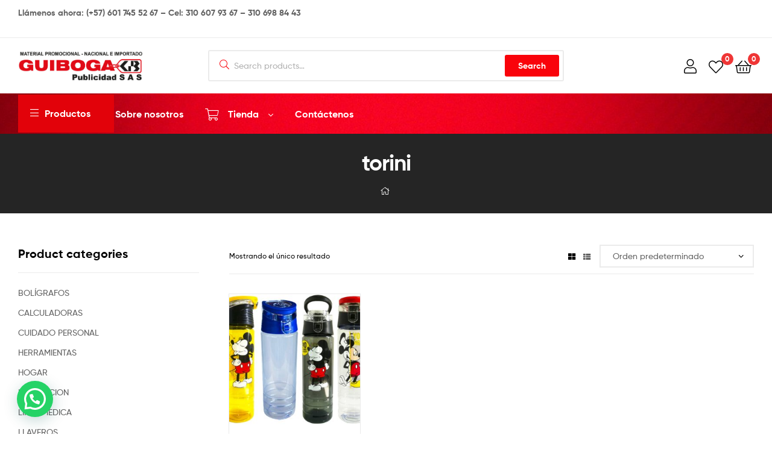

--- FILE ---
content_type: text/html; charset=UTF-8
request_url: https://guiboga.com/product-tag/torini/
body_size: 25472
content:
<!DOCTYPE html>
<html lang="es">
<head>
	<meta charset="UTF-8">
	<meta name="viewport" content="width=device-width, initial-scale=1.0, viewport-fit=cover" />		<title>torini &#8211; Guiboga</title>
<meta name='robots' content='max-image-preview:large' />
	<style>img:is([sizes="auto" i], [sizes^="auto," i]) { contain-intrinsic-size: 3000px 1500px }</style>
	<link rel="dns-prefetch" href="//fonts.googleapis.com">
<link rel="dns-prefetch" href="//s.w.org">
<link rel="alternate" type="application/rss+xml" title="Guiboga &raquo; Feed" href="https://guiboga.com/feed/" />
<link rel="alternate" type="application/rss+xml" title="Guiboga &raquo; Feed de los comentarios" href="https://guiboga.com/comments/feed/" />
<link rel="alternate" type="application/rss+xml" title="Guiboga &raquo; torini Etiqueta Feed" href="https://guiboga.com/product-tag/torini/feed/" />
<script type="text/javascript">
/* <![CDATA[ */
window._wpemojiSettings = {"baseUrl":"https:\/\/s.w.org\/images\/core\/emoji\/16.0.1\/72x72\/","ext":".png","svgUrl":"https:\/\/s.w.org\/images\/core\/emoji\/16.0.1\/svg\/","svgExt":".svg","source":{"concatemoji":"https:\/\/guiboga.com\/wp-includes\/js\/wp-emoji-release.min.js?ver=6.8.3"}};
/*! This file is auto-generated */
!function(s,n){var o,i,e;function c(e){try{var t={supportTests:e,timestamp:(new Date).valueOf()};sessionStorage.setItem(o,JSON.stringify(t))}catch(e){}}function p(e,t,n){e.clearRect(0,0,e.canvas.width,e.canvas.height),e.fillText(t,0,0);var t=new Uint32Array(e.getImageData(0,0,e.canvas.width,e.canvas.height).data),a=(e.clearRect(0,0,e.canvas.width,e.canvas.height),e.fillText(n,0,0),new Uint32Array(e.getImageData(0,0,e.canvas.width,e.canvas.height).data));return t.every(function(e,t){return e===a[t]})}function u(e,t){e.clearRect(0,0,e.canvas.width,e.canvas.height),e.fillText(t,0,0);for(var n=e.getImageData(16,16,1,1),a=0;a<n.data.length;a++)if(0!==n.data[a])return!1;return!0}function f(e,t,n,a){switch(t){case"flag":return n(e,"\ud83c\udff3\ufe0f\u200d\u26a7\ufe0f","\ud83c\udff3\ufe0f\u200b\u26a7\ufe0f")?!1:!n(e,"\ud83c\udde8\ud83c\uddf6","\ud83c\udde8\u200b\ud83c\uddf6")&&!n(e,"\ud83c\udff4\udb40\udc67\udb40\udc62\udb40\udc65\udb40\udc6e\udb40\udc67\udb40\udc7f","\ud83c\udff4\u200b\udb40\udc67\u200b\udb40\udc62\u200b\udb40\udc65\u200b\udb40\udc6e\u200b\udb40\udc67\u200b\udb40\udc7f");case"emoji":return!a(e,"\ud83e\udedf")}return!1}function g(e,t,n,a){var r="undefined"!=typeof WorkerGlobalScope&&self instanceof WorkerGlobalScope?new OffscreenCanvas(300,150):s.createElement("canvas"),o=r.getContext("2d",{willReadFrequently:!0}),i=(o.textBaseline="top",o.font="600 32px Arial",{});return e.forEach(function(e){i[e]=t(o,e,n,a)}),i}function t(e){var t=s.createElement("script");t.src=e,t.defer=!0,s.head.appendChild(t)}"undefined"!=typeof Promise&&(o="wpEmojiSettingsSupports",i=["flag","emoji"],n.supports={everything:!0,everythingExceptFlag:!0},e=new Promise(function(e){s.addEventListener("DOMContentLoaded",e,{once:!0})}),new Promise(function(t){var n=function(){try{var e=JSON.parse(sessionStorage.getItem(o));if("object"==typeof e&&"number"==typeof e.timestamp&&(new Date).valueOf()<e.timestamp+604800&&"object"==typeof e.supportTests)return e.supportTests}catch(e){}return null}();if(!n){if("undefined"!=typeof Worker&&"undefined"!=typeof OffscreenCanvas&&"undefined"!=typeof URL&&URL.createObjectURL&&"undefined"!=typeof Blob)try{var e="postMessage("+g.toString()+"("+[JSON.stringify(i),f.toString(),p.toString(),u.toString()].join(",")+"));",a=new Blob([e],{type:"text/javascript"}),r=new Worker(URL.createObjectURL(a),{name:"wpTestEmojiSupports"});return void(r.onmessage=function(e){c(n=e.data),r.terminate(),t(n)})}catch(e){}c(n=g(i,f,p,u))}t(n)}).then(function(e){for(var t in e)n.supports[t]=e[t],n.supports.everything=n.supports.everything&&n.supports[t],"flag"!==t&&(n.supports.everythingExceptFlag=n.supports.everythingExceptFlag&&n.supports[t]);n.supports.everythingExceptFlag=n.supports.everythingExceptFlag&&!n.supports.flag,n.DOMReady=!1,n.readyCallback=function(){n.DOMReady=!0}}).then(function(){return e}).then(function(){var e;n.supports.everything||(n.readyCallback(),(e=n.source||{}).concatemoji?t(e.concatemoji):e.wpemoji&&e.twemoji&&(t(e.twemoji),t(e.wpemoji)))}))}((window,document),window._wpemojiSettings);
/* ]]> */
</script>
<style id='wp-emoji-styles-inline-css' type='text/css'>

	img.wp-smiley, img.emoji {
		display: inline !important;
		border: none !important;
		box-shadow: none !important;
		height: 1em !important;
		width: 1em !important;
		margin: 0 0.07em !important;
		vertical-align: -0.1em !important;
		background: none !important;
		padding: 0 !important;
	}
</style>
<link rel='stylesheet' id='wp-block-library-css' href='https://guiboga.com/wp-includes/css/dist/block-library/style.min.css?ver=6.8.3' type='text/css' media='all' />
<style id='wp-block-library-theme-inline-css' type='text/css'>
.wp-block-audio :where(figcaption){color:#555;font-size:13px;text-align:center}.is-dark-theme .wp-block-audio :where(figcaption){color:#ffffffa6}.wp-block-audio{margin:0 0 1em}.wp-block-code{border:1px solid #ccc;border-radius:4px;font-family:Menlo,Consolas,monaco,monospace;padding:.8em 1em}.wp-block-embed :where(figcaption){color:#555;font-size:13px;text-align:center}.is-dark-theme .wp-block-embed :where(figcaption){color:#ffffffa6}.wp-block-embed{margin:0 0 1em}.blocks-gallery-caption{color:#555;font-size:13px;text-align:center}.is-dark-theme .blocks-gallery-caption{color:#ffffffa6}:root :where(.wp-block-image figcaption){color:#555;font-size:13px;text-align:center}.is-dark-theme :root :where(.wp-block-image figcaption){color:#ffffffa6}.wp-block-image{margin:0 0 1em}.wp-block-pullquote{border-bottom:4px solid;border-top:4px solid;color:currentColor;margin-bottom:1.75em}.wp-block-pullquote cite,.wp-block-pullquote footer,.wp-block-pullquote__citation{color:currentColor;font-size:.8125em;font-style:normal;text-transform:uppercase}.wp-block-quote{border-left:.25em solid;margin:0 0 1.75em;padding-left:1em}.wp-block-quote cite,.wp-block-quote footer{color:currentColor;font-size:.8125em;font-style:normal;position:relative}.wp-block-quote:where(.has-text-align-right){border-left:none;border-right:.25em solid;padding-left:0;padding-right:1em}.wp-block-quote:where(.has-text-align-center){border:none;padding-left:0}.wp-block-quote.is-large,.wp-block-quote.is-style-large,.wp-block-quote:where(.is-style-plain){border:none}.wp-block-search .wp-block-search__label{font-weight:700}.wp-block-search__button{border:1px solid #ccc;padding:.375em .625em}:where(.wp-block-group.has-background){padding:1.25em 2.375em}.wp-block-separator.has-css-opacity{opacity:.4}.wp-block-separator{border:none;border-bottom:2px solid;margin-left:auto;margin-right:auto}.wp-block-separator.has-alpha-channel-opacity{opacity:1}.wp-block-separator:not(.is-style-wide):not(.is-style-dots){width:100px}.wp-block-separator.has-background:not(.is-style-dots){border-bottom:none;height:1px}.wp-block-separator.has-background:not(.is-style-wide):not(.is-style-dots){height:2px}.wp-block-table{margin:0 0 1em}.wp-block-table td,.wp-block-table th{word-break:normal}.wp-block-table :where(figcaption){color:#555;font-size:13px;text-align:center}.is-dark-theme .wp-block-table :where(figcaption){color:#ffffffa6}.wp-block-video :where(figcaption){color:#555;font-size:13px;text-align:center}.is-dark-theme .wp-block-video :where(figcaption){color:#ffffffa6}.wp-block-video{margin:0 0 1em}:root :where(.wp-block-template-part.has-background){margin-bottom:0;margin-top:0;padding:1.25em 2.375em}
</style>
<style id='classic-theme-styles-inline-css' type='text/css'>
/*! This file is auto-generated */
.wp-block-button__link{color:#fff;background-color:#32373c;border-radius:9999px;box-shadow:none;text-decoration:none;padding:calc(.667em + 2px) calc(1.333em + 2px);font-size:1.125em}.wp-block-file__button{background:#32373c;color:#fff;text-decoration:none}
</style>
<style id='joinchat-button-style-inline-css' type='text/css'>
.wp-block-joinchat-button{border:none!important;text-align:center}.wp-block-joinchat-button figure{display:table;margin:0 auto;padding:0}.wp-block-joinchat-button figcaption{font:normal normal 400 .6em/2em var(--wp--preset--font-family--system-font,sans-serif);margin:0;padding:0}.wp-block-joinchat-button .joinchat-button__qr{background-color:#fff;border:6px solid #25d366;border-radius:30px;box-sizing:content-box;display:block;height:200px;margin:auto;overflow:hidden;padding:10px;width:200px}.wp-block-joinchat-button .joinchat-button__qr canvas,.wp-block-joinchat-button .joinchat-button__qr img{display:block;margin:auto}.wp-block-joinchat-button .joinchat-button__link{align-items:center;background-color:#25d366;border:6px solid #25d366;border-radius:30px;display:inline-flex;flex-flow:row nowrap;justify-content:center;line-height:1.25em;margin:0 auto;text-decoration:none}.wp-block-joinchat-button .joinchat-button__link:before{background:transparent var(--joinchat-ico) no-repeat center;background-size:100%;content:"";display:block;height:1.5em;margin:-.75em .75em -.75em 0;width:1.5em}.wp-block-joinchat-button figure+.joinchat-button__link{margin-top:10px}@media (orientation:landscape)and (min-height:481px),(orientation:portrait)and (min-width:481px){.wp-block-joinchat-button.joinchat-button--qr-only figure+.joinchat-button__link{display:none}}@media (max-width:480px),(orientation:landscape)and (max-height:480px){.wp-block-joinchat-button figure{display:none}}

</style>
<link rel='stylesheet' id='ekommart-gutenberg-blocks-css' href='https://guiboga.com/wp-content/themes/ekommart/assets/css/base/gutenberg-blocks.css?ver=4.1.8' type='text/css' media='all' />
<style id='global-styles-inline-css' type='text/css'>
:root{--wp--preset--aspect-ratio--square: 1;--wp--preset--aspect-ratio--4-3: 4/3;--wp--preset--aspect-ratio--3-4: 3/4;--wp--preset--aspect-ratio--3-2: 3/2;--wp--preset--aspect-ratio--2-3: 2/3;--wp--preset--aspect-ratio--16-9: 16/9;--wp--preset--aspect-ratio--9-16: 9/16;--wp--preset--color--black: #000000;--wp--preset--color--cyan-bluish-gray: #abb8c3;--wp--preset--color--white: #ffffff;--wp--preset--color--pale-pink: #f78da7;--wp--preset--color--vivid-red: #cf2e2e;--wp--preset--color--luminous-vivid-orange: #ff6900;--wp--preset--color--luminous-vivid-amber: #fcb900;--wp--preset--color--light-green-cyan: #7bdcb5;--wp--preset--color--vivid-green-cyan: #00d084;--wp--preset--color--pale-cyan-blue: #8ed1fc;--wp--preset--color--vivid-cyan-blue: #0693e3;--wp--preset--color--vivid-purple: #9b51e0;--wp--preset--gradient--vivid-cyan-blue-to-vivid-purple: linear-gradient(135deg,rgba(6,147,227,1) 0%,rgb(155,81,224) 100%);--wp--preset--gradient--light-green-cyan-to-vivid-green-cyan: linear-gradient(135deg,rgb(122,220,180) 0%,rgb(0,208,130) 100%);--wp--preset--gradient--luminous-vivid-amber-to-luminous-vivid-orange: linear-gradient(135deg,rgba(252,185,0,1) 0%,rgba(255,105,0,1) 100%);--wp--preset--gradient--luminous-vivid-orange-to-vivid-red: linear-gradient(135deg,rgba(255,105,0,1) 0%,rgb(207,46,46) 100%);--wp--preset--gradient--very-light-gray-to-cyan-bluish-gray: linear-gradient(135deg,rgb(238,238,238) 0%,rgb(169,184,195) 100%);--wp--preset--gradient--cool-to-warm-spectrum: linear-gradient(135deg,rgb(74,234,220) 0%,rgb(151,120,209) 20%,rgb(207,42,186) 40%,rgb(238,44,130) 60%,rgb(251,105,98) 80%,rgb(254,248,76) 100%);--wp--preset--gradient--blush-light-purple: linear-gradient(135deg,rgb(255,206,236) 0%,rgb(152,150,240) 100%);--wp--preset--gradient--blush-bordeaux: linear-gradient(135deg,rgb(254,205,165) 0%,rgb(254,45,45) 50%,rgb(107,0,62) 100%);--wp--preset--gradient--luminous-dusk: linear-gradient(135deg,rgb(255,203,112) 0%,rgb(199,81,192) 50%,rgb(65,88,208) 100%);--wp--preset--gradient--pale-ocean: linear-gradient(135deg,rgb(255,245,203) 0%,rgb(182,227,212) 50%,rgb(51,167,181) 100%);--wp--preset--gradient--electric-grass: linear-gradient(135deg,rgb(202,248,128) 0%,rgb(113,206,126) 100%);--wp--preset--gradient--midnight: linear-gradient(135deg,rgb(2,3,129) 0%,rgb(40,116,252) 100%);--wp--preset--font-size--small: 14px;--wp--preset--font-size--medium: 23px;--wp--preset--font-size--large: 26px;--wp--preset--font-size--x-large: 42px;--wp--preset--font-size--normal: 16px;--wp--preset--font-size--huge: 37px;--wp--preset--spacing--20: 0.44rem;--wp--preset--spacing--30: 0.67rem;--wp--preset--spacing--40: 1rem;--wp--preset--spacing--50: 1.5rem;--wp--preset--spacing--60: 2.25rem;--wp--preset--spacing--70: 3.38rem;--wp--preset--spacing--80: 5.06rem;--wp--preset--shadow--natural: 6px 6px 9px rgba(0, 0, 0, 0.2);--wp--preset--shadow--deep: 12px 12px 50px rgba(0, 0, 0, 0.4);--wp--preset--shadow--sharp: 6px 6px 0px rgba(0, 0, 0, 0.2);--wp--preset--shadow--outlined: 6px 6px 0px -3px rgba(255, 255, 255, 1), 6px 6px rgba(0, 0, 0, 1);--wp--preset--shadow--crisp: 6px 6px 0px rgba(0, 0, 0, 1);}:where(.is-layout-flex){gap: 0.5em;}:where(.is-layout-grid){gap: 0.5em;}body .is-layout-flex{display: flex;}.is-layout-flex{flex-wrap: wrap;align-items: center;}.is-layout-flex > :is(*, div){margin: 0;}body .is-layout-grid{display: grid;}.is-layout-grid > :is(*, div){margin: 0;}:where(.wp-block-columns.is-layout-flex){gap: 2em;}:where(.wp-block-columns.is-layout-grid){gap: 2em;}:where(.wp-block-post-template.is-layout-flex){gap: 1.25em;}:where(.wp-block-post-template.is-layout-grid){gap: 1.25em;}.has-black-color{color: var(--wp--preset--color--black) !important;}.has-cyan-bluish-gray-color{color: var(--wp--preset--color--cyan-bluish-gray) !important;}.has-white-color{color: var(--wp--preset--color--white) !important;}.has-pale-pink-color{color: var(--wp--preset--color--pale-pink) !important;}.has-vivid-red-color{color: var(--wp--preset--color--vivid-red) !important;}.has-luminous-vivid-orange-color{color: var(--wp--preset--color--luminous-vivid-orange) !important;}.has-luminous-vivid-amber-color{color: var(--wp--preset--color--luminous-vivid-amber) !important;}.has-light-green-cyan-color{color: var(--wp--preset--color--light-green-cyan) !important;}.has-vivid-green-cyan-color{color: var(--wp--preset--color--vivid-green-cyan) !important;}.has-pale-cyan-blue-color{color: var(--wp--preset--color--pale-cyan-blue) !important;}.has-vivid-cyan-blue-color{color: var(--wp--preset--color--vivid-cyan-blue) !important;}.has-vivid-purple-color{color: var(--wp--preset--color--vivid-purple) !important;}.has-black-background-color{background-color: var(--wp--preset--color--black) !important;}.has-cyan-bluish-gray-background-color{background-color: var(--wp--preset--color--cyan-bluish-gray) !important;}.has-white-background-color{background-color: var(--wp--preset--color--white) !important;}.has-pale-pink-background-color{background-color: var(--wp--preset--color--pale-pink) !important;}.has-vivid-red-background-color{background-color: var(--wp--preset--color--vivid-red) !important;}.has-luminous-vivid-orange-background-color{background-color: var(--wp--preset--color--luminous-vivid-orange) !important;}.has-luminous-vivid-amber-background-color{background-color: var(--wp--preset--color--luminous-vivid-amber) !important;}.has-light-green-cyan-background-color{background-color: var(--wp--preset--color--light-green-cyan) !important;}.has-vivid-green-cyan-background-color{background-color: var(--wp--preset--color--vivid-green-cyan) !important;}.has-pale-cyan-blue-background-color{background-color: var(--wp--preset--color--pale-cyan-blue) !important;}.has-vivid-cyan-blue-background-color{background-color: var(--wp--preset--color--vivid-cyan-blue) !important;}.has-vivid-purple-background-color{background-color: var(--wp--preset--color--vivid-purple) !important;}.has-black-border-color{border-color: var(--wp--preset--color--black) !important;}.has-cyan-bluish-gray-border-color{border-color: var(--wp--preset--color--cyan-bluish-gray) !important;}.has-white-border-color{border-color: var(--wp--preset--color--white) !important;}.has-pale-pink-border-color{border-color: var(--wp--preset--color--pale-pink) !important;}.has-vivid-red-border-color{border-color: var(--wp--preset--color--vivid-red) !important;}.has-luminous-vivid-orange-border-color{border-color: var(--wp--preset--color--luminous-vivid-orange) !important;}.has-luminous-vivid-amber-border-color{border-color: var(--wp--preset--color--luminous-vivid-amber) !important;}.has-light-green-cyan-border-color{border-color: var(--wp--preset--color--light-green-cyan) !important;}.has-vivid-green-cyan-border-color{border-color: var(--wp--preset--color--vivid-green-cyan) !important;}.has-pale-cyan-blue-border-color{border-color: var(--wp--preset--color--pale-cyan-blue) !important;}.has-vivid-cyan-blue-border-color{border-color: var(--wp--preset--color--vivid-cyan-blue) !important;}.has-vivid-purple-border-color{border-color: var(--wp--preset--color--vivid-purple) !important;}.has-vivid-cyan-blue-to-vivid-purple-gradient-background{background: var(--wp--preset--gradient--vivid-cyan-blue-to-vivid-purple) !important;}.has-light-green-cyan-to-vivid-green-cyan-gradient-background{background: var(--wp--preset--gradient--light-green-cyan-to-vivid-green-cyan) !important;}.has-luminous-vivid-amber-to-luminous-vivid-orange-gradient-background{background: var(--wp--preset--gradient--luminous-vivid-amber-to-luminous-vivid-orange) !important;}.has-luminous-vivid-orange-to-vivid-red-gradient-background{background: var(--wp--preset--gradient--luminous-vivid-orange-to-vivid-red) !important;}.has-very-light-gray-to-cyan-bluish-gray-gradient-background{background: var(--wp--preset--gradient--very-light-gray-to-cyan-bluish-gray) !important;}.has-cool-to-warm-spectrum-gradient-background{background: var(--wp--preset--gradient--cool-to-warm-spectrum) !important;}.has-blush-light-purple-gradient-background{background: var(--wp--preset--gradient--blush-light-purple) !important;}.has-blush-bordeaux-gradient-background{background: var(--wp--preset--gradient--blush-bordeaux) !important;}.has-luminous-dusk-gradient-background{background: var(--wp--preset--gradient--luminous-dusk) !important;}.has-pale-ocean-gradient-background{background: var(--wp--preset--gradient--pale-ocean) !important;}.has-electric-grass-gradient-background{background: var(--wp--preset--gradient--electric-grass) !important;}.has-midnight-gradient-background{background: var(--wp--preset--gradient--midnight) !important;}.has-small-font-size{font-size: var(--wp--preset--font-size--small) !important;}.has-medium-font-size{font-size: var(--wp--preset--font-size--medium) !important;}.has-large-font-size{font-size: var(--wp--preset--font-size--large) !important;}.has-x-large-font-size{font-size: var(--wp--preset--font-size--x-large) !important;}
:where(.wp-block-post-template.is-layout-flex){gap: 1.25em;}:where(.wp-block-post-template.is-layout-grid){gap: 1.25em;}
:where(.wp-block-columns.is-layout-flex){gap: 2em;}:where(.wp-block-columns.is-layout-grid){gap: 2em;}
:root :where(.wp-block-pullquote){font-size: 1.5em;line-height: 1.6;}
</style>
<link rel='stylesheet' id='pop_up-css' href='https://guiboga.com/wp-content/plugins/hide-price-until-login/assets/css/pop_up.css?ver=6.8.3' type='text/css' media='all' />
<link rel='stylesheet' id='widgetopts-styles-css' href='https://guiboga.com/wp-content/plugins/widget-options/assets/css/widget-options.css?ver=4.1.1' type='text/css' media='all' />
<style id='woocommerce-inline-inline-css' type='text/css'>
.woocommerce form .form-row .required { visibility: visible; }
</style>
<link rel='stylesheet' id='woo-variation-swatches-css' href='https://guiboga.com/wp-content/plugins/woo-variation-swatches/assets/css/frontend.min.css?ver=1745942384' type='text/css' media='all' />
<style id='woo-variation-swatches-inline-css' type='text/css'>
:root {
--wvs-tick:url("data:image/svg+xml;utf8,%3Csvg filter='drop-shadow(0px 0px 2px rgb(0 0 0 / .8))' xmlns='http://www.w3.org/2000/svg'  viewBox='0 0 30 30'%3E%3Cpath fill='none' stroke='%23ffffff' stroke-linecap='round' stroke-linejoin='round' stroke-width='4' d='M4 16L11 23 27 7'/%3E%3C/svg%3E");

--wvs-cross:url("data:image/svg+xml;utf8,%3Csvg filter='drop-shadow(0px 0px 5px rgb(255 255 255 / .6))' xmlns='http://www.w3.org/2000/svg' width='72px' height='72px' viewBox='0 0 24 24'%3E%3Cpath fill='none' stroke='%23ff0000' stroke-linecap='round' stroke-width='0.6' d='M5 5L19 19M19 5L5 19'/%3E%3C/svg%3E");
--wvs-single-product-item-width:30px;
--wvs-single-product-item-height:30px;
--wvs-single-product-item-font-size:16px}
</style>
<link rel='stylesheet' id='hint-css' href='https://guiboga.com/wp-content/plugins/woo-smart-compare/assets/libs/hint/hint.min.css?ver=6.8.3' type='text/css' media='all' />
<link rel='stylesheet' id='perfect-scrollbar-css' href='https://guiboga.com/wp-content/plugins/woo-smart-compare/assets/libs/perfect-scrollbar/css/perfect-scrollbar.min.css?ver=6.8.3' type='text/css' media='all' />
<link rel='stylesheet' id='perfect-scrollbar-wpc-css' href='https://guiboga.com/wp-content/plugins/woo-smart-compare/assets/libs/perfect-scrollbar/css/custom-theme.css?ver=6.8.3' type='text/css' media='all' />
<link rel='stylesheet' id='woosc-frontend-css' href='https://guiboga.com/wp-content/plugins/woo-smart-compare/assets/css/frontend.css?ver=6.4.4' type='text/css' media='all' />
<link rel='stylesheet' id='slick-css' href='https://guiboga.com/wp-content/plugins/woo-smart-quick-view/assets/libs/slick/slick.css?ver=6.8.3' type='text/css' media='all' />
<link rel='stylesheet' id='magnific-popup-css' href='https://guiboga.com/wp-content/plugins/woo-smart-quick-view/assets/libs/magnific-popup/magnific-popup.css?ver=6.8.3' type='text/css' media='all' />
<link rel='stylesheet' id='woosq-feather-css' href='https://guiboga.com/wp-content/plugins/woo-smart-quick-view/assets/libs/feather/feather.css?ver=6.8.3' type='text/css' media='all' />
<link rel='stylesheet' id='woosq-frontend-css' href='https://guiboga.com/wp-content/plugins/woo-smart-quick-view/assets/css/frontend.css?ver=4.1.6' type='text/css' media='all' />
<link rel='stylesheet' id='woosw-icons-css' href='https://guiboga.com/wp-content/plugins/woo-smart-wishlist/assets/css/icons.css?ver=4.9.9' type='text/css' media='all' />
<link rel='stylesheet' id='woosw-frontend-css' href='https://guiboga.com/wp-content/plugins/woo-smart-wishlist/assets/css/frontend.css?ver=4.9.9' type='text/css' media='all' />
<style id='woosw-frontend-inline-css' type='text/css'>
.woosw-popup .woosw-popup-inner .woosw-popup-content .woosw-popup-content-bot .woosw-notice { background-color: #5fbd74; } .woosw-popup .woosw-popup-inner .woosw-popup-content .woosw-popup-content-bot .woosw-popup-content-bot-inner a:hover { color: #5fbd74; border-color: #5fbd74; } 
</style>
<link rel='stylesheet' id='brands-styles-css' href='https://guiboga.com/wp-content/plugins/woocommerce/assets/css/brands.css?ver=9.8.2' type='text/css' media='all' />
<link rel='stylesheet' id='ekommart-style-css' href='https://guiboga.com/wp-content/themes/ekommart/style.css?ver=4.1.8' type='text/css' media='all' />
<style id='ekommart-style-inline-css' type='text/css'>
body{--primary:#F9030B;--primary_hover:#E2020A;--secondary:#F9030B;--text:#626262;--accent:#000000;--light:#888888;--border:#EBEBEB;--dark:#252525;}
</style>
<link rel='stylesheet' id='elementor-frontend-css' href='https://guiboga.com/wp-content/plugins/elementor/assets/css/frontend.min.css?ver=3.24.0' type='text/css' media='all' />
<link rel='stylesheet' id='elementor-post-6-css' href='https://guiboga.com/wp-content/uploads/elementor/css/post-6.css?ver=1744409394' type='text/css' media='all' />
<link rel='stylesheet' id='elementor-icons-css' href='https://guiboga.com/wp-content/plugins/elementor/assets/lib/eicons/css/elementor-icons.min.css?ver=5.31.0' type='text/css' media='all' />
<link rel='stylesheet' id='swiper-css' href='https://guiboga.com/wp-content/plugins/elementor/assets/lib/swiper/v8/css/swiper.min.css?ver=8.4.5' type='text/css' media='all' />
<link rel='stylesheet' id='e-swiper-css' href='https://guiboga.com/wp-content/plugins/elementor/assets/css/conditionals/e-swiper.min.css?ver=3.24.0' type='text/css' media='all' />
<link rel='stylesheet' id='elementor-pro-css' href='https://guiboga.com/wp-content/plugins/elementor-pro/assets/css/frontend.min.css?ver=3.23.3' type='text/css' media='all' />
<link rel='stylesheet' id='ooohboi-steroids-styles-css' href='https://guiboga.com/wp-content/plugins/ooohboi-steroids-for-elementor/assets/css/main.css?ver=2.1.626082023' type='text/css' media='all' />
<link rel='stylesheet' id='elementor-global-css' href='https://guiboga.com/wp-content/uploads/elementor/css/global.css?ver=1744409396' type='text/css' media='all' />
<link rel='stylesheet' id='elementor-post-6713-css' href='https://guiboga.com/wp-content/uploads/elementor/css/post-6713.css?ver=1747257375' type='text/css' media='all' />
<link rel='stylesheet' id='elementor-post-10143-css' href='https://guiboga.com/wp-content/uploads/elementor/css/post-10143.css?ver=1745956146' type='text/css' media='all' />
<style id='akismet-widget-style-inline-css' type='text/css'>

			.a-stats {
				--akismet-color-mid-green: #357b49;
				--akismet-color-white: #fff;
				--akismet-color-light-grey: #f6f7f7;

				max-width: 350px;
				width: auto;
			}

			.a-stats * {
				all: unset;
				box-sizing: border-box;
			}

			.a-stats strong {
				font-weight: 600;
			}

			.a-stats a.a-stats__link,
			.a-stats a.a-stats__link:visited,
			.a-stats a.a-stats__link:active {
				background: var(--akismet-color-mid-green);
				border: none;
				box-shadow: none;
				border-radius: 8px;
				color: var(--akismet-color-white);
				cursor: pointer;
				display: block;
				font-family: -apple-system, BlinkMacSystemFont, 'Segoe UI', 'Roboto', 'Oxygen-Sans', 'Ubuntu', 'Cantarell', 'Helvetica Neue', sans-serif;
				font-weight: 500;
				padding: 12px;
				text-align: center;
				text-decoration: none;
				transition: all 0.2s ease;
			}

			/* Extra specificity to deal with TwentyTwentyOne focus style */
			.widget .a-stats a.a-stats__link:focus {
				background: var(--akismet-color-mid-green);
				color: var(--akismet-color-white);
				text-decoration: none;
			}

			.a-stats a.a-stats__link:hover {
				filter: brightness(110%);
				box-shadow: 0 4px 12px rgba(0, 0, 0, 0.06), 0 0 2px rgba(0, 0, 0, 0.16);
			}

			.a-stats .count {
				color: var(--akismet-color-white);
				display: block;
				font-size: 1.5em;
				line-height: 1.4;
				padding: 0 13px;
				white-space: nowrap;
			}
		
</style>
<link rel='stylesheet' id='joinchat-css' href='https://guiboga.com/wp-content/plugins/creame-whatsapp-me/public/css/joinchat.min.css?ver=5.2.4' type='text/css' media='all' />
<style id='joinchat-inline-css' type='text/css'>
.joinchat{--red:37;--green:211;--blue:102;--bw:100}
</style>
<link rel='stylesheet' id='ekommart-elementor-css' href='https://guiboga.com/wp-content/themes/ekommart/assets/css/base/elementor.css?ver=4.1.8' type='text/css' media='all' />
<link rel='stylesheet' id='ekommart-woocommerce-style-css' href='https://guiboga.com/wp-content/themes/ekommart/assets/css/woocommerce/woocommerce.css?ver=4.1.8' type='text/css' media='all' />
<link rel='stylesheet' id='tooltipster-css' href='https://guiboga.com/wp-content/themes/ekommart/assets/css/libs/tooltipster.bundle.min.css?ver=4.1.8' type='text/css' media='all' />
<link rel='stylesheet' id='ekommart-child-style-css' href='https://guiboga.com/wp-content/themes/ekommart-child/style.css?ver=3.6.8' type='text/css' media='all' />
<link rel='stylesheet' id='bdt-uikit-css' href='https://guiboga.com/wp-content/plugins/bdthemes-prime-slider-lite/assets/css/bdt-uikit.css?ver=3.21.7' type='text/css' media='all' />
<link rel='stylesheet' id='prime-slider-site-css' href='https://guiboga.com/wp-content/plugins/bdthemes-prime-slider-lite/assets/css/prime-slider-site.css?ver=3.17.10' type='text/css' media='all' />
<link rel='stylesheet' id='elementor-icons-shared-0-css' href='https://guiboga.com/wp-content/plugins/elementor/assets/lib/font-awesome/css/fontawesome.min.css?ver=5.15.3' type='text/css' media='all' />
<link rel='stylesheet' id='elementor-icons-fa-regular-css' href='https://guiboga.com/wp-content/plugins/elementor/assets/lib/font-awesome/css/regular.min.css?ver=5.15.3' type='text/css' media='all' />
<link rel='stylesheet' id='elementor-icons-fa-brands-css' href='https://guiboga.com/wp-content/plugins/elementor/assets/lib/font-awesome/css/brands.min.css?ver=5.15.3' type='text/css' media='all' />
<script type="text/template" id="tmpl-variation-template">
	<div class="woocommerce-variation-description">{{{ data.variation.variation_description }}}</div>
	<div class="woocommerce-variation-price">{{{ data.variation.price_html }}}</div>
	<div class="woocommerce-variation-availability">{{{ data.variation.availability_html }}}</div>
</script>
<script type="text/template" id="tmpl-unavailable-variation-template">
	<p role="alert">Lo siento, este producto no está disponible. Por favor, elige otra combinación.</p>
</script>
<script type="text/javascript" src="https://guiboga.com/wp-includes/js/jquery/jquery.min.js?ver=3.7.1" id="jquery-core-js"></script>
<script type="text/javascript" src="https://guiboga.com/wp-includes/js/jquery/jquery-migrate.min.js?ver=3.4.1" id="jquery-migrate-js"></script>
<script type="text/javascript" src="https://guiboga.com/wp-content/plugins/woocommerce/assets/js/jquery-blockui/jquery.blockUI.min.js?ver=2.7.0-wc.9.8.2" id="jquery-blockui-js" data-wp-strategy="defer"></script>
<script type="text/javascript" id="wc-add-to-cart-js-extra">
/* <![CDATA[ */
var wc_add_to_cart_params = {"ajax_url":"\/wp-admin\/admin-ajax.php","wc_ajax_url":"\/?wc-ajax=%%endpoint%%","i18n_view_cart":"Ver carrito","cart_url":"https:\/\/guiboga.com\/cart\/","is_cart":"","cart_redirect_after_add":"no"};
/* ]]> */
</script>
<script type="text/javascript" src="https://guiboga.com/wp-content/plugins/woocommerce/assets/js/frontend/add-to-cart.min.js?ver=9.8.2" id="wc-add-to-cart-js" defer="defer" data-wp-strategy="defer"></script>
<script type="text/javascript" src="https://guiboga.com/wp-content/plugins/woocommerce/assets/js/js-cookie/js.cookie.min.js?ver=2.1.4-wc.9.8.2" id="js-cookie-js" data-wp-strategy="defer"></script>
<script type="text/javascript" id="woocommerce-js-extra">
/* <![CDATA[ */
var woocommerce_params = {"ajax_url":"\/wp-admin\/admin-ajax.php","wc_ajax_url":"\/?wc-ajax=%%endpoint%%","i18n_password_show":"Mostrar contrase\u00f1a","i18n_password_hide":"Ocultar contrase\u00f1a"};
/* ]]> */
</script>
<script type="text/javascript" src="https://guiboga.com/wp-content/plugins/woocommerce/assets/js/frontend/woocommerce.min.js?ver=9.8.2" id="woocommerce-js" defer="defer" data-wp-strategy="defer"></script>
<script type="text/javascript" src="https://guiboga.com/wp-includes/js/underscore.min.js?ver=1.13.7" id="underscore-js"></script>
<script type="text/javascript" id="wp-util-js-extra">
/* <![CDATA[ */
var _wpUtilSettings = {"ajax":{"url":"\/wp-admin\/admin-ajax.php"}};
/* ]]> */
</script>
<script type="text/javascript" src="https://guiboga.com/wp-includes/js/wp-util.min.js?ver=6.8.3" id="wp-util-js"></script>
<script type="text/javascript" src="https://guiboga.com/wp-content/plugins/bdthemes-prime-slider-lite/assets/js/bdt-uikit.min.js?ver=3.21.7" id="bdt-uikit-js"></script>
<link rel="https://api.w.org/" href="https://guiboga.com/wp-json/" /><link rel="alternate" title="JSON" type="application/json" href="https://guiboga.com/wp-json/wp/v2/product_tag/693" /><link rel="EditURI" type="application/rsd+xml" title="RSD" href="https://guiboga.com/xmlrpc.php?rsd" />
<meta name="generator" content="WordPress 6.8.3" />
<meta name="generator" content="WooCommerce 9.8.2" />
	<noscript><style>.woocommerce-product-gallery{ opacity: 1 !important; }</style></noscript>
	<meta name="generator" content="Elementor 3.24.0; features: additional_custom_breakpoints; settings: css_print_method-external, google_font-enabled, font_display-auto">
			<style>
				.e-con.e-parent:nth-of-type(n+4):not(.e-lazyloaded):not(.e-no-lazyload),
				.e-con.e-parent:nth-of-type(n+4):not(.e-lazyloaded):not(.e-no-lazyload) * {
					background-image: none !important;
				}
				@media screen and (max-height: 1024px) {
					.e-con.e-parent:nth-of-type(n+3):not(.e-lazyloaded):not(.e-no-lazyload),
					.e-con.e-parent:nth-of-type(n+3):not(.e-lazyloaded):not(.e-no-lazyload) * {
						background-image: none !important;
					}
				}
				@media screen and (max-height: 640px) {
					.e-con.e-parent:nth-of-type(n+2):not(.e-lazyloaded):not(.e-no-lazyload),
					.e-con.e-parent:nth-of-type(n+2):not(.e-lazyloaded):not(.e-no-lazyload) * {
						background-image: none !important;
					}
				}
			</style>
			<meta name="generator" content="Powered by Slider Revolution 6.6.15 - responsive, Mobile-Friendly Slider Plugin for WordPress with comfortable drag and drop interface." />
<link rel="icon" href="https://guiboga.com/wp-content/uploads/2023/08/cropped-favicon-guiboga-1-32x32.png" sizes="32x32" />
<link rel="icon" href="https://guiboga.com/wp-content/uploads/2023/08/cropped-favicon-guiboga-1-192x192.png" sizes="192x192" />
<link rel="apple-touch-icon" href="https://guiboga.com/wp-content/uploads/2023/08/cropped-favicon-guiboga-1-180x180.png" />
<meta name="msapplication-TileImage" content="https://guiboga.com/wp-content/uploads/2023/08/cropped-favicon-guiboga-1-270x270.png" />
<script>function setREVStartSize(e){
			//window.requestAnimationFrame(function() {
				window.RSIW = window.RSIW===undefined ? window.innerWidth : window.RSIW;
				window.RSIH = window.RSIH===undefined ? window.innerHeight : window.RSIH;
				try {
					var pw = document.getElementById(e.c).parentNode.offsetWidth,
						newh;
					pw = pw===0 || isNaN(pw) || (e.l=="fullwidth" || e.layout=="fullwidth") ? window.RSIW : pw;
					e.tabw = e.tabw===undefined ? 0 : parseInt(e.tabw);
					e.thumbw = e.thumbw===undefined ? 0 : parseInt(e.thumbw);
					e.tabh = e.tabh===undefined ? 0 : parseInt(e.tabh);
					e.thumbh = e.thumbh===undefined ? 0 : parseInt(e.thumbh);
					e.tabhide = e.tabhide===undefined ? 0 : parseInt(e.tabhide);
					e.thumbhide = e.thumbhide===undefined ? 0 : parseInt(e.thumbhide);
					e.mh = e.mh===undefined || e.mh=="" || e.mh==="auto" ? 0 : parseInt(e.mh,0);
					if(e.layout==="fullscreen" || e.l==="fullscreen")
						newh = Math.max(e.mh,window.RSIH);
					else{
						e.gw = Array.isArray(e.gw) ? e.gw : [e.gw];
						for (var i in e.rl) if (e.gw[i]===undefined || e.gw[i]===0) e.gw[i] = e.gw[i-1];
						e.gh = e.el===undefined || e.el==="" || (Array.isArray(e.el) && e.el.length==0)? e.gh : e.el;
						e.gh = Array.isArray(e.gh) ? e.gh : [e.gh];
						for (var i in e.rl) if (e.gh[i]===undefined || e.gh[i]===0) e.gh[i] = e.gh[i-1];
											
						var nl = new Array(e.rl.length),
							ix = 0,
							sl;
						e.tabw = e.tabhide>=pw ? 0 : e.tabw;
						e.thumbw = e.thumbhide>=pw ? 0 : e.thumbw;
						e.tabh = e.tabhide>=pw ? 0 : e.tabh;
						e.thumbh = e.thumbhide>=pw ? 0 : e.thumbh;
						for (var i in e.rl) nl[i] = e.rl[i]<window.RSIW ? 0 : e.rl[i];
						sl = nl[0];
						for (var i in nl) if (sl>nl[i] && nl[i]>0) { sl = nl[i]; ix=i;}
						var m = pw>(e.gw[ix]+e.tabw+e.thumbw) ? 1 : (pw-(e.tabw+e.thumbw)) / (e.gw[ix]);
						newh =  (e.gh[ix] * m) + (e.tabh + e.thumbh);
					}
					var el = document.getElementById(e.c);
					if (el!==null && el) el.style.height = newh+"px";
					el = document.getElementById(e.c+"_wrapper");
					if (el!==null && el) {
						el.style.height = newh+"px";
						el.style.display = "block";
					}
				} catch(e){
					console.log("Failure at Presize of Slider:" + e)
				}
			//});
		  };</script>
</head>
<body class="archive tax-product_tag term-torini term-693 wp-custom-logo wp-embed-responsive wp-theme-ekommart wp-child-theme-ekommart-child theme-ekommart woocommerce woocommerce-page woocommerce-no-js woo-variation-swatches wvs-behavior-blur wvs-theme-ekommart-child wvs-show-label wvs-tooltip chrome has-post-thumbnail woocommerce-active product-style-1 products-no-gutter ekommart-archive-product ekommart-sidebar-left elementor-default elementor-kit-6">
    <div id="page" class="hfeed site">
    		<div data-elementor-type="header" data-elementor-id="6713" class="elementor elementor-6713 elementor-location-header" data-elementor-post-type="elementor_library">
					<section class="ob-is-breaking-bad elementor-section elementor-top-section elementor-element elementor-element-1a3c91f elementor-hidden-tablet elementor-hidden-phone elementor-section-boxed elementor-section-height-default elementor-section-height-default" data-id="1a3c91f" data-element_type="section" data-settings="{&quot;_ob_bbad_use_it&quot;:&quot;yes&quot;,&quot;_ob_bbad_sssic_use&quot;:&quot;no&quot;,&quot;_ob_glider_is_slider&quot;:&quot;no&quot;}">
						<div class="elementor-container elementor-column-gap-no">
					<div class="elementor-column elementor-col-50 elementor-top-column elementor-element elementor-element-de99f24" data-id="de99f24" data-element_type="column" data-settings="{&quot;_ob_bbad_is_stalker&quot;:&quot;no&quot;,&quot;_ob_teleporter_use&quot;:false,&quot;_ob_column_hoveranimator&quot;:&quot;no&quot;,&quot;_ob_column_has_pseudo&quot;:&quot;no&quot;}">
			<div class="elementor-widget-wrap elementor-element-populated">
						<div class="elementor-element elementor-element-39f0d77 ob-harakiri-inherit ob-has-background-overlay elementor-widget elementor-widget-text-editor" data-id="39f0d77" data-element_type="widget" data-settings="{&quot;_ob_use_harakiri&quot;:&quot;yes&quot;,&quot;_ob_harakiri_writing_mode&quot;:&quot;inherit&quot;,&quot;_ob_postman_use&quot;:&quot;no&quot;,&quot;_ob_perspektive_use&quot;:&quot;no&quot;,&quot;_ob_poopart_use&quot;:&quot;yes&quot;,&quot;_ob_shadough_use&quot;:&quot;no&quot;,&quot;_ob_allow_hoveranimator&quot;:&quot;no&quot;,&quot;_ob_widget_stalker_use&quot;:&quot;no&quot;}" data-widget_type="text-editor.default">
				<div class="elementor-widget-container">
							<p><strong> <span class="shop-phone">Llámenos ahora: (+57) 601 745 52 67 &#8211; Cel: 310 607 93 67 &#8211; 310 698 84 43 </span></strong></p>						</div>
				</div>
					</div>
		</div>
				<div class="elementor-column elementor-col-50 elementor-top-column elementor-element elementor-element-5fc0c93" data-id="5fc0c93" data-element_type="column" data-settings="{&quot;_ob_bbad_is_stalker&quot;:&quot;no&quot;,&quot;_ob_teleporter_use&quot;:false,&quot;_ob_column_hoveranimator&quot;:&quot;no&quot;,&quot;_ob_column_has_pseudo&quot;:&quot;no&quot;}">
			<div class="elementor-widget-wrap">
							</div>
		</div>
					</div>
		</section>
				<section class="ob-is-breaking-bad elementor-section elementor-top-section elementor-element elementor-element-c7ff362 elementor-section-content-middle elementor-section-boxed elementor-section-height-default elementor-section-height-default" data-id="c7ff362" data-element_type="section" data-settings="{&quot;_ob_bbad_use_it&quot;:&quot;yes&quot;,&quot;_ob_bbad_sssic_use&quot;:&quot;no&quot;,&quot;_ob_glider_is_slider&quot;:&quot;no&quot;}">
						<div class="elementor-container elementor-column-gap-no">
					<div class="elementor-column elementor-col-33 elementor-top-column elementor-element elementor-element-7cf7ff6" data-id="7cf7ff6" data-element_type="column" data-settings="{&quot;_ob_bbad_is_stalker&quot;:&quot;no&quot;,&quot;_ob_teleporter_use&quot;:false,&quot;_ob_column_hoveranimator&quot;:&quot;no&quot;,&quot;_ob_column_has_pseudo&quot;:&quot;no&quot;}">
			<div class="elementor-widget-wrap elementor-element-populated">
						<div class="elementor-element elementor-element-ac0e1f1 elementor-widget-tablet__width-initial elementor-widget-mobile__width-initial elementor-hidden-desktop ob-has-background-overlay elementor-widget elementor-widget-ekommart-menu-canvas" data-id="ac0e1f1" data-element_type="widget" data-settings="{&quot;_ob_perspektive_use&quot;:&quot;no&quot;,&quot;_ob_poopart_use&quot;:&quot;yes&quot;,&quot;_ob_shadough_use&quot;:&quot;no&quot;,&quot;_ob_allow_hoveranimator&quot;:&quot;no&quot;,&quot;_ob_widget_stalker_use&quot;:&quot;no&quot;}" data-widget_type="ekommart-menu-canvas.default">
				<div class="elementor-widget-container">
			        <div class="elementor-canvas-menu-wrapper">
                        <a href="#" class="menu-mobile-nav-button">
                <span class="toggle-text screen-reader-text">Menu</span>
                <i class="ekommart-icon-bars"></i>
            </a>
                    </div>
        		</div>
				</div>
				<div class="elementor-element elementor-element-a66b1e4 elementor-widget__width-auto ob-has-background-overlay elementor-widget elementor-widget-ekommart-site-logo" data-id="a66b1e4" data-element_type="widget" data-settings="{&quot;_ob_perspektive_use&quot;:&quot;no&quot;,&quot;_ob_poopart_use&quot;:&quot;yes&quot;,&quot;_ob_shadough_use&quot;:&quot;no&quot;,&quot;_ob_allow_hoveranimator&quot;:&quot;no&quot;,&quot;_ob_widget_stalker_use&quot;:&quot;no&quot;}" data-widget_type="ekommart-site-logo.default">
				<div class="elementor-widget-container">
			        <div class="elementor-site-logo-wrapper">
                    <div class="site-branding">
            <a href="https://guiboga.com/" class="custom-logo-link" rel="home"><img fetchpriority="high" width="999" height="240" src="https://guiboga.com/wp-content/uploads/2024/11/cropped-Guiboga.jpg" class="custom-logo" alt="Guiboga" decoding="async" srcset="https://guiboga.com/wp-content/uploads/2024/11/cropped-Guiboga.jpg 999w, https://guiboga.com/wp-content/uploads/2024/11/cropped-Guiboga-300x72.jpg 300w, https://guiboga.com/wp-content/uploads/2024/11/cropped-Guiboga-768x185.jpg 768w, https://guiboga.com/wp-content/uploads/2024/11/cropped-Guiboga-600x144.jpg 600w" sizes="(max-width: 999px) 100vw, 999px" /></a>        <div class="site-branding-text">
                            <p class="site-title"><a href="https://guiboga.com/"
                                         rel="home">Guiboga</a></p>
            
                            <p class="site-description">Material Promocional</p>
                    </div><!-- .site-branding-text -->
                </div>
                </div>
        		</div>
				</div>
				<div class="elementor-element elementor-element-2cf4014 elementor-widget-tablet__width-initial elementor-hidden-desktop elementor-widget-mobile__width-initial ob-has-background-overlay elementor-widget elementor-widget-ekommart-header-group" data-id="2cf4014" data-element_type="widget" data-settings="{&quot;_ob_perspektive_use&quot;:&quot;no&quot;,&quot;_ob_poopart_use&quot;:&quot;yes&quot;,&quot;_ob_shadough_use&quot;:&quot;no&quot;,&quot;_ob_allow_hoveranimator&quot;:&quot;no&quot;,&quot;_ob_widget_stalker_use&quot;:&quot;no&quot;}" data-widget_type="ekommart-header-group.default">
				<div class="elementor-widget-container">
			        <div class="elementor-header-group-wrapper">
            <div class="header-group-action">
                
                
                
                                        <div class="site-header-cart menu">
                                    <a class="cart-contents" href="https://guiboga.com/cart/" title="View your shopping cart">
                        <span class="count">0</span>
                    </a>
                                                            </div>
                                    </div>
        </div>
        		</div>
				</div>
					</div>
		</div>
				<div class="elementor-column elementor-col-33 elementor-top-column elementor-element elementor-element-6d0675a elementor-hidden-tablet elementor-hidden-phone" data-id="6d0675a" data-element_type="column" data-settings="{&quot;_ob_bbad_is_stalker&quot;:&quot;no&quot;,&quot;_ob_teleporter_use&quot;:false,&quot;_ob_column_hoveranimator&quot;:&quot;no&quot;,&quot;_ob_column_has_pseudo&quot;:&quot;no&quot;}">
			<div class="elementor-widget-wrap elementor-element-populated">
						<div class="elementor-element elementor-element-ae7857c ob-has-background-overlay elementor-widget elementor-widget-ekommart-search" data-id="ae7857c" data-element_type="widget" data-settings="{&quot;_ob_perspektive_use&quot;:&quot;no&quot;,&quot;_ob_poopart_use&quot;:&quot;yes&quot;,&quot;_ob_shadough_use&quot;:&quot;no&quot;,&quot;_ob_allow_hoveranimator&quot;:&quot;no&quot;,&quot;_ob_widget_stalker_use&quot;:&quot;no&quot;}" data-widget_type="ekommart-search.default">
				<div class="elementor-widget-container">
			            <div class="site-search">
                <div class="widget woocommerce widget_product_search">            <div class="ajax-search-result" style="display:none;">
            </div>
            <form role="search" method="get" class="woocommerce-product-search" action="https://guiboga.com/">
	<label class="screen-reader-text" for="woocommerce-product-search-field-0">Search for:</label>
	<input type="search" id="woocommerce-product-search-field-0" class="search-field" placeholder="Search products&hellip;" autocomplete="off" value="" name="s" />
	<button type="submit" value="Search">Search</button>
	<input type="hidden" name="post_type" value="product" />
</form>
</div>            </div>
            		</div>
				</div>
					</div>
		</div>
				<div class="elementor-column elementor-col-33 elementor-top-column elementor-element elementor-element-ed7ce3f elementor-hidden-tablet elementor-hidden-phone" data-id="ed7ce3f" data-element_type="column" data-settings="{&quot;_ob_bbad_is_stalker&quot;:&quot;no&quot;,&quot;_ob_teleporter_use&quot;:false,&quot;_ob_column_hoveranimator&quot;:&quot;no&quot;,&quot;_ob_column_has_pseudo&quot;:&quot;no&quot;}">
			<div class="elementor-widget-wrap elementor-element-populated">
						<div class="elementor-element elementor-element-df15a9a ob-has-background-overlay elementor-widget elementor-widget-ekommart-header-group" data-id="df15a9a" data-element_type="widget" data-settings="{&quot;_ob_perspektive_use&quot;:&quot;no&quot;,&quot;_ob_poopart_use&quot;:&quot;yes&quot;,&quot;_ob_shadough_use&quot;:&quot;no&quot;,&quot;_ob_allow_hoveranimator&quot;:&quot;no&quot;,&quot;_ob_widget_stalker_use&quot;:&quot;no&quot;}" data-widget_type="ekommart-header-group.default">
				<div class="elementor-widget-container">
			        <div class="elementor-header-group-wrapper">
            <div class="header-group-action">
                
                        <div class="site-header-account">
            <a href="https://guiboga.com/my-account/"><i class="ekommart-icon-user"></i></a>
            <div class="account-dropdown">

            </div>
        </div>
        
                            <div class="site-header-wishlist">
                <a class="header-wishlist" href="https://guiboga.com/wishlist/WOOSW">
                    <i class="ekommart-icon-heart"></i>
                    <span class="count">0</span>
                </a>
            </div>
            
                                        <div class="site-header-cart menu">
                                    <a class="cart-contents" href="https://guiboga.com/cart/" title="View your shopping cart">
                        <span class="count">0</span>
                    </a>
                                                            </div>
                                    </div>
        </div>
        		</div>
				</div>
					</div>
		</div>
					</div>
		</section>
				<section class="ob-is-breaking-bad elementor-section elementor-top-section elementor-element elementor-element-34cc217 elementor-hidden-tablet elementor-hidden-phone elementor-section-content-middle elementor-section-boxed elementor-section-height-default elementor-section-height-default" data-id="34cc217" data-element_type="section" data-settings="{&quot;background_background&quot;:&quot;classic&quot;,&quot;_ob_bbad_use_it&quot;:&quot;yes&quot;,&quot;_ob_bbad_sssic_use&quot;:&quot;no&quot;,&quot;_ob_glider_is_slider&quot;:&quot;no&quot;}">
						<div class="elementor-container elementor-column-gap-no">
					<div class="elementor-column elementor-col-50 elementor-top-column elementor-element elementor-element-f4ac955" data-id="f4ac955" data-element_type="column" data-settings="{&quot;background_background&quot;:&quot;classic&quot;,&quot;_ob_bbad_is_stalker&quot;:&quot;no&quot;,&quot;_ob_teleporter_use&quot;:false,&quot;_ob_column_hoveranimator&quot;:&quot;no&quot;,&quot;_ob_column_has_pseudo&quot;:&quot;no&quot;}">
			<div class="elementor-widget-wrap elementor-element-populated">
					<div class="elementor-background-overlay"></div>
						<div class="elementor-element elementor-element-cca4681 menu-vertical-type-hover elementor-invisible ob-has-background-overlay elementor-widget elementor-widget-ekommart-vertical-menu" data-id="cca4681" data-element_type="widget" data-settings="{&quot;_animation&quot;:&quot;fadeIn&quot;,&quot;_ob_perspektive_use&quot;:&quot;no&quot;,&quot;_ob_poopart_use&quot;:&quot;yes&quot;,&quot;_ob_shadough_use&quot;:&quot;no&quot;,&quot;_ob_allow_hoveranimator&quot;:&quot;no&quot;,&quot;_ob_widget_stalker_use&quot;:&quot;no&quot;}" data-widget_type="ekommart-vertical-menu.default">
				<div class="elementor-widget-container">
			            <nav class="vertical-navigation" aria-label="Vertiacl Navigation">
                <div class="vertical-navigation-header">
                    <i class="ekommart-icon-bars"></i>
                    <span class="vertical-navigation-title">Productos</span>
                </div>
                <div class="vertical-menu"><ul id="menu-productos" class="menu"><li id="menu-item-10040" class="menu-item menu-item-type-taxonomy menu-item-object-product_cat menu-item-10040"><a href="https://guiboga.com/product-category/boligrafos/"><span class="menu-title">BOLÍGRAFOS</span></a></li>
<li id="menu-item-10051" class="menu-item menu-item-type-taxonomy menu-item-object-product_cat menu-item-10051"><a href="https://guiboga.com/product-category/calculadoras/"><span class="menu-title">CALCULADORAS</span></a></li>
<li id="menu-item-10042" class="menu-item menu-item-type-taxonomy menu-item-object-product_cat menu-item-10042"><a href="https://guiboga.com/product-category/cuidado-personal/"><span class="menu-title">CUIDADO PERSONAL</span></a></li>
<li id="menu-item-10052" class="menu-item menu-item-type-taxonomy menu-item-object-product_cat menu-item-10052"><a href="https://guiboga.com/product-category/herramientas/"><span class="menu-title">HERRAMIENTAS</span></a></li>
<li id="menu-item-10043" class="menu-item menu-item-type-taxonomy menu-item-object-product_cat menu-item-10043"><a href="https://guiboga.com/product-category/hogar/"><span class="menu-title">HOGAR</span></a></li>
<li id="menu-item-10049" class="menu-item menu-item-type-taxonomy menu-item-object-product_cat menu-item-10049"><a href="https://guiboga.com/product-category/iluminacion/"><span class="menu-title">ILUMINACION</span></a></li>
<li id="menu-item-10048" class="menu-item menu-item-type-taxonomy menu-item-object-product_cat menu-item-10048"><a href="https://guiboga.com/product-category/llaveros/"><span class="menu-title">LLAVEROS</span></a></li>
<li id="menu-item-10039" class="menu-item menu-item-type-taxonomy menu-item-object-product_cat menu-item-10039"><a href="https://guiboga.com/product-category/linea-medica/"><span class="menu-title">LINEA MEDICA</span></a></li>
<li id="menu-item-12994" class="menu-item menu-item-type-taxonomy menu-item-object-product_cat menu-item-has-children menu-item-12994"><a href="https://guiboga.com/product-category/mugs-botilitos-vasos-y-termos/"><span class="menu-title">MUGS, BOTILITOS, VASOS y TERMOS</span></a>
<ul class="sub-menu">
	<li id="menu-item-13032" class="menu-item menu-item-type-taxonomy menu-item-object-product_cat menu-item-13032"><a href="https://guiboga.com/product-category/mugs-botilitos-vasos-y-termos/botilitos/"><span class="menu-title">BOTILITOS</span></a></li>
	<li id="menu-item-13033" class="menu-item menu-item-type-taxonomy menu-item-object-product_cat menu-item-13033"><a href="https://guiboga.com/product-category/mugs-botilitos-vasos-y-termos/caramanolas/"><span class="menu-title">CARAMAÑOLAS y TERMOS</span></a></li>
	<li id="menu-item-13034" class="menu-item menu-item-type-taxonomy menu-item-object-product_cat menu-item-13034"><a href="https://guiboga.com/product-category/mugs-botilitos-vasos-y-termos/mugs/"><span class="menu-title">MUGS</span></a></li>
</ul>
</li>
<li id="menu-item-10044" class="menu-item menu-item-type-taxonomy menu-item-object-product_cat menu-item-10044"><a href="https://guiboga.com/product-category/oficina/"><span class="menu-title">OFICINA</span></a></li>
<li id="menu-item-10050" class="menu-item menu-item-type-taxonomy menu-item-object-product_cat menu-item-10050"><a href="https://guiboga.com/product-category/relojes/"><span class="menu-title">RELOJES</span></a></li>
<li id="menu-item-10056" class="menu-item menu-item-type-taxonomy menu-item-object-product_cat menu-item-10056"><a href="https://guiboga.com/product-category/sombrillas/"><span class="menu-title">SOMBRILLAS</span></a></li>
<li id="menu-item-10045" class="menu-item menu-item-type-taxonomy menu-item-object-product_cat menu-item-10045"><a href="https://guiboga.com/product-category/variedades/"><span class="menu-title">VARIEDADES</span></a></li>
</ul></div>            </nav>
            		</div>
				</div>
					</div>
		</div>
				<div class="elementor-column elementor-col-50 elementor-top-column elementor-element elementor-element-6592911" data-id="6592911" data-element_type="column" data-settings="{&quot;_ob_bbad_is_stalker&quot;:&quot;no&quot;,&quot;_ob_teleporter_use&quot;:false,&quot;_ob_column_hoveranimator&quot;:&quot;no&quot;,&quot;_ob_column_has_pseudo&quot;:&quot;no&quot;}">
			<div class="elementor-widget-wrap elementor-element-populated">
						<div class="elementor-element elementor-element-838b318 elementor-widget__width-inherit e-transform ob-has-background-overlay elementor-widget elementor-widget-ekommart-nav-menu" data-id="838b318" data-element_type="widget" data-settings="{&quot;_ob_perspektive_use&quot;:&quot;no&quot;,&quot;_transform_scale_effect&quot;:{&quot;unit&quot;:&quot;px&quot;,&quot;size&quot;:&quot;&quot;,&quot;sizes&quot;:[]},&quot;_transform_scale_effect_tablet&quot;:{&quot;unit&quot;:&quot;px&quot;,&quot;size&quot;:&quot;&quot;,&quot;sizes&quot;:[]},&quot;_transform_scale_effect_mobile&quot;:{&quot;unit&quot;:&quot;px&quot;,&quot;size&quot;:&quot;&quot;,&quot;sizes&quot;:[]},&quot;_ob_poopart_use&quot;:&quot;yes&quot;,&quot;_ob_shadough_use&quot;:&quot;no&quot;,&quot;_ob_allow_hoveranimator&quot;:&quot;no&quot;,&quot;_ob_widget_stalker_use&quot;:&quot;no&quot;}" data-widget_type="ekommart-nav-menu.default">
				<div class="elementor-widget-container">
			        <div class="elementor-nav-menu-wrapper">
                    <nav class="main-navigation" role="navigation" aria-label="Primary Navigation">
            <div class="primary-navigation"><ul id="menu-ekommart-main-menu" class="menu"><li id="menu-item-812" class="menu-item menu-item-type-post_type menu-item-object-page menu-item-812"><a href="https://guiboga.com/nosotros/"><span class="menu-title">Sobre nosotros</span></a></li>
<li id="menu-item-10064" class="menu-item menu-item-type-post_type menu-item-object-page menu-item-10064 has-mega-menu"><a href="https://guiboga.com/shop/"><i class="menu-icon ekommart-icon-shopping-cart" ></i><span class="menu-title">Tienda</span></a><span class='icon-down-megamenu'></span><ul  class="sub-menu mega-menu custom-subwidth" style="width:600px"><li class="mega-menu-item"></li></ul></li>
<li id="menu-item-813" class="menu-item menu-item-type-post_type menu-item-object-page menu-item-813"><a href="https://guiboga.com/contact-page/"><span class="menu-title">Contáctenos</span></a></li>
</ul></div>        </nav>
                </div>
        		</div>
				</div>
					</div>
		</div>
					</div>
		</section>
				<section class="ob-is-breaking-bad elementor-section elementor-top-section elementor-element elementor-element-20e20790 elementor-section-height-min-height ekommart-breadcrumb-build elementor-section-boxed elementor-section-height-default elementor-section-items-middle" data-id="20e20790" data-element_type="section" data-settings="{&quot;background_background&quot;:&quot;classic&quot;,&quot;_ob_bbad_use_it&quot;:&quot;yes&quot;,&quot;_ob_bbad_sssic_use&quot;:&quot;no&quot;,&quot;_ob_glider_is_slider&quot;:&quot;no&quot;}">
						<div class="elementor-container elementor-column-gap-no">
					<div class="elementor-column elementor-col-100 elementor-top-column elementor-element elementor-element-5abf056" data-id="5abf056" data-element_type="column" data-settings="{&quot;_ob_bbad_is_stalker&quot;:&quot;no&quot;,&quot;_ob_teleporter_use&quot;:false,&quot;_ob_column_hoveranimator&quot;:&quot;no&quot;,&quot;_ob_column_has_pseudo&quot;:&quot;no&quot;}">
			<div class="elementor-widget-wrap elementor-element-populated">
						<div class="elementor-element elementor-element-676dcfb6 ob-harakiri-inherit ob-has-background-overlay elementor-widget elementor-widget-heading" data-id="676dcfb6" data-element_type="widget" data-settings="{&quot;_ob_use_harakiri&quot;:&quot;yes&quot;,&quot;_ob_harakiri_writing_mode&quot;:&quot;inherit&quot;,&quot;_ob_harakiri_text_clip&quot;:&quot;none&quot;,&quot;_ob_perspektive_use&quot;:&quot;no&quot;,&quot;_ob_poopart_use&quot;:&quot;yes&quot;,&quot;_ob_shadough_use&quot;:&quot;no&quot;,&quot;_ob_allow_hoveranimator&quot;:&quot;no&quot;,&quot;_ob_widget_stalker_use&quot;:&quot;no&quot;}" data-widget_type="heading.default">
				<div class="elementor-widget-container">
			<h2 class="elementor-heading-title elementor-size-default">Blog</h2>		</div>
				</div>
				<div class="elementor-element elementor-element-29cb26e ob-has-background-overlay elementor-widget elementor-widget-theme-page-title elementor-page-title elementor-widget-heading" data-id="29cb26e" data-element_type="widget" data-settings="{&quot;_ob_perspektive_use&quot;:&quot;no&quot;,&quot;_ob_poopart_use&quot;:&quot;yes&quot;,&quot;_ob_shadough_use&quot;:&quot;no&quot;,&quot;_ob_allow_hoveranimator&quot;:&quot;no&quot;,&quot;_ob_widget_stalker_use&quot;:&quot;no&quot;}" data-widget_type="theme-page-title.default">
				<div class="elementor-widget-container">
			<h1 class="elementor-heading-title elementor-size-default">torini</h1>		</div>
				</div>
				<div class="elementor-element elementor-element-600d08b1 elementor-widget__width-auto elementor-hidden-phone elementor-view-default ob-has-background-overlay elementor-widget elementor-widget-icon" data-id="600d08b1" data-element_type="widget" data-settings="{&quot;_ob_perspektive_use&quot;:&quot;no&quot;,&quot;_ob_poopart_use&quot;:&quot;yes&quot;,&quot;_ob_shadough_use&quot;:&quot;no&quot;,&quot;_ob_allow_hoveranimator&quot;:&quot;no&quot;,&quot;_ob_widget_stalker_use&quot;:&quot;no&quot;}" data-widget_type="icon.default">
				<div class="elementor-widget-container">
					<div class="elementor-icon-wrapper">
			<a class="elementor-icon" href="https://guiboga.com">
			<i aria-hidden="true" class="ekommart-icon- ekommart-icon-home"></i>			</a>
		</div>
				</div>
				</div>
					</div>
		</div>
					</div>
		</section>
				</div>
		    <div id="content" class="site-content" tabindex="-1">
        <div class="col-full">
    <div class="woocommerce"></div><div id="primary" class="content-area">
    <main id="main" class="site-main" role="main"><header class="woocommerce-products-header">
	
	</header>
<div class="woocommerce-notices-wrapper"></div><div class="ekommart-sorting">            <button class="filter-toggle" aria-expanded="false">
                <i class="ekommart-icon-filter"></i><span>Filter</span></button>
            <p class="woocommerce-result-count" >
	Mostrando el único resultado</p>
        <div class="gridlist-toggle desktop-hide-down">
            <a href="/product-tag/torini/?layout=grid" id="grid" class="active" title="Grid View"><i class="ekommart-icon-th-large"></i></a>
            <a href="/product-tag/torini/?layout=list" id="list" class="" title="List View"><i class="ekommart-icon-th-list"></i></a>
        </div>
        <form class="woocommerce-ordering" method="get">
		<select
		name="orderby"
		class="orderby"
					aria-label="Pedido de la tienda"
			>
					<option value="menu_order"  selected='selected'>Orden predeterminado</option>
					<option value="popularity" >Ordenar por popularidad</option>
					<option value="rating" >Ordenar por puntuación media</option>
					<option value="date" >Ordenar por los últimos</option>
					<option value="price" >Ordenar por precio: bajo a alto</option>
					<option value="price-desc" >Ordenar por precio: alto a bajo</option>
			</select>
	<input type="hidden" name="paged" value="1" />
	</form>
</div>
<ul class="products columns-4">


<li class="product type-product post-9423 status-publish first instock product_cat-botilitos product_cat-mugs-botilitos-vasos-y-termos product_tag-botilito product_tag-torini has-post-thumbnail featured taxable shipping-taxable purchasable product-type-variable">
	<div class="product-block">        <div class="product-transition"><div class="product-img-wrap none">
    <div class="inner">
        <div class="product-image"><img width="300" height="300" src="https://guiboga.com/wp-content/uploads/2022/08/botilito-torini-24-oz-inyectado-tapa-hermetica-300x300.jpg" class="attachment-woocommerce_thumbnail size-woocommerce_thumbnail" alt="BOTILITO TORINI 24 Oz INYECTADO TAPA HERMETICA" decoding="async" srcset="https://guiboga.com/wp-content/uploads/2022/08/botilito-torini-24-oz-inyectado-tapa-hermetica-300x300.jpg 300w, https://guiboga.com/wp-content/uploads/2022/08/botilito-torini-24-oz-inyectado-tapa-hermetica-150x150.jpg 150w, https://guiboga.com/wp-content/uploads/2022/08/botilito-torini-24-oz-inyectado-tapa-hermetica-400x400.jpg 400w, https://guiboga.com/wp-content/uploads/2022/08/botilito-torini-24-oz-inyectado-tapa-hermetica-100x100.jpg 100w, https://guiboga.com/wp-content/uploads/2022/08/botilito-torini-24-oz-inyectado-tapa-hermetica-50x50.jpg 50w, https://guiboga.com/wp-content/uploads/2022/08/botilito-torini-24-oz-inyectado-tapa-hermetica-600x600.jpg 600w, https://guiboga.com/wp-content/uploads/2022/08/botilito-torini-24-oz-inyectado-tapa-hermetica-96x96.jpg 96w, https://guiboga.com/wp-content/uploads/2022/08/botilito-torini-24-oz-inyectado-tapa-hermetica-460x460.jpg 460w" sizes="(max-width: 300px) 100vw, 300px" /></div><div class="product-image second-image"><img width="300" height="300" src="https://guiboga.com/wp-content/uploads/2024/01/botilito-torini-24-oz-inyectado-tapa-hermetica-4-300x300.jpg" class="attachment-woocommerce_thumbnail size-woocommerce_thumbnail" alt="" decoding="async" srcset="https://guiboga.com/wp-content/uploads/2024/01/botilito-torini-24-oz-inyectado-tapa-hermetica-4-300x300.jpg 300w, https://guiboga.com/wp-content/uploads/2024/01/botilito-torini-24-oz-inyectado-tapa-hermetica-4-150x150.jpg 150w, https://guiboga.com/wp-content/uploads/2024/01/botilito-torini-24-oz-inyectado-tapa-hermetica-4-768x768.jpg 768w, https://guiboga.com/wp-content/uploads/2024/01/botilito-torini-24-oz-inyectado-tapa-hermetica-4-400x400.jpg 400w, https://guiboga.com/wp-content/uploads/2024/01/botilito-torini-24-oz-inyectado-tapa-hermetica-4-600x600.jpg 600w, https://guiboga.com/wp-content/uploads/2024/01/botilito-torini-24-oz-inyectado-tapa-hermetica-4-100x100.jpg 100w, https://guiboga.com/wp-content/uploads/2024/01/botilito-torini-24-oz-inyectado-tapa-hermetica-4-50x50.jpg 50w, https://guiboga.com/wp-content/uploads/2024/01/botilito-torini-24-oz-inyectado-tapa-hermetica-4-96x96.jpg 96w, https://guiboga.com/wp-content/uploads/2024/01/botilito-torini-24-oz-inyectado-tapa-hermetica-4-460x460.jpg 460w, https://guiboga.com/wp-content/uploads/2024/01/botilito-torini-24-oz-inyectado-tapa-hermetica-4.jpg 800w" sizes="(max-width: 300px) 100vw, 300px" /></div>
    </div>
</div>        <div class="group-action">
            <div class="shop-action">
                <button class="woosw-btn woosw-btn-9423" data-id="9423" data-product_name="BOTILITO TORINI 24 Oz INYECTADO TAPA HERMETICA" data-product_image="https://guiboga.com/wp-content/uploads/2022/08/botilito-torini-24-oz-inyectado-tapa-hermetica-150x150.jpg" aria-label="Añadir a la lista de deseos">Añadir a la lista de deseos</button><button class="woosc-btn woosc-btn-9423 " data-id="9423" data-product_name="BOTILITO TORINI 24 Oz INYECTADO TAPA HERMETICA" data-product_image="https://guiboga.com/wp-content/uploads/2022/08/botilito-torini-24-oz-inyectado-tapa-hermetica-150x150.jpg">Compare</button><button class="woosq-btn woosq-btn-9423" data-id="9423" data-effect="mfp-3d-unfold" data-context="default">Quick view</button>            </div>
        </div>
        <a href="https://guiboga.com/product/botilito-torini-24-oz-inyectado-tapa-hermetica/" class="woocommerce-LoopProduct-link woocommerce-loop-product__link"></a></div>
        <div class="posted-in"><a href="https://guiboga.com/product-category/mugs-botilitos-vasos-y-termos/botilitos/" rel="tag">BOTILITOS</a>, <a href="https://guiboga.com/product-category/mugs-botilitos-vasos-y-termos/" rel="tag">MUGS, BOTILITOS, VASOS y TERMOS</a></div><h3 class="woocommerce-loop-product__title"><a href="https://guiboga.com/product/botilito-torini-24-oz-inyectado-tapa-hermetica/">BOTILITO TORINI 24 Oz INYECTADO TAPA HERMETICA</a></h3><a href="https://guiboga.com/product/botilito-torini-24-oz-inyectado-tapa-hermetica/" aria-describedby="woocommerce_loop_add_to_cart_link_describedby_9423" data-quantity="1" class="button product_type_variable add_to_cart_button" data-product_id="9423" data-product_sku="HOG044" aria-label="Elige las opciones para &ldquo;BOTILITO TORINI 24 Oz INYECTADO TAPA HERMETICA&rdquo;" rel="nofollow">Seleccionar opciones</a>	<span id="woocommerce_loop_add_to_cart_link_describedby_9423" class="screen-reader-text">
		Este producto tiene múltiples variantes. Las opciones se pueden elegir en la página de producto	</span>
</div></li>
</ul>
	</main><!-- #main -->
</div><!-- #primary -->
<div id="secondary" class="widget-area" role="complementary">
    <div id="woocommerce_product_categories-1" class="widget woocommerce widget_product_categories"><span class="gamma widget-title">Product categories</span><ul class="product-categories"><li class="cat-item cat-item-776"><a href="https://guiboga.com/product-category/boligrafos/">BOLÍGRAFOS</a></li>
<li class="cat-item cat-item-782"><a href="https://guiboga.com/product-category/calculadoras/">CALCULADORAS</a></li>
<li class="cat-item cat-item-783"><a href="https://guiboga.com/product-category/cuidado-personal/">CUIDADO PERSONAL</a></li>
<li class="cat-item cat-item-785"><a href="https://guiboga.com/product-category/herramientas/">HERRAMIENTAS</a></li>
<li class="cat-item cat-item-786"><a href="https://guiboga.com/product-category/hogar/">HOGAR</a></li>
<li class="cat-item cat-item-777"><a href="https://guiboga.com/product-category/iluminacion/">ILUMINACION</a></li>
<li class="cat-item cat-item-781"><a href="https://guiboga.com/product-category/linea-medica/">LINEA MEDICA</a></li>
<li class="cat-item cat-item-779"><a href="https://guiboga.com/product-category/llaveros/">LLAVEROS</a></li>
<li class="cat-item cat-item-854 cat-parent"><a href="https://guiboga.com/product-category/mugs-botilitos-vasos-y-termos/">MUGS, BOTILITOS, VASOS y TERMOS</a><ul class='children'>
<li class="cat-item cat-item-862"><a href="https://guiboga.com/product-category/mugs-botilitos-vasos-y-termos/botilitos/">BOTILITOS</a></li>
<li class="cat-item cat-item-863"><a href="https://guiboga.com/product-category/mugs-botilitos-vasos-y-termos/caramanolas/">CARAMAÑOLAS y TERMOS</a></li>
<li class="cat-item cat-item-861"><a href="https://guiboga.com/product-category/mugs-botilitos-vasos-y-termos/mugs/">MUGS</a></li>
</ul>
</li>
<li class="cat-item cat-item-790"><a href="https://guiboga.com/product-category/oficina/">OFICINA</a></li>
<li class="cat-item cat-item-792"><a href="https://guiboga.com/product-category/relojes/">RELOJES</a></li>
<li class="cat-item cat-item-795"><a href="https://guiboga.com/product-category/sombrillas/">SOMBRILLAS</a></li>
<li class="cat-item cat-item-788"><a href="https://guiboga.com/product-category/variedades/">VARIEDADES</a></li>
<li class="cat-item cat-item-15"><a href="https://guiboga.com/product-category/15/">​</a></li>
</ul></div><div id="woocommerce_price_filter-1" class="widget woocommerce widget_price_filter"><span class="gamma widget-title">Filter by price</span>
<form method="get" action="https://guiboga.com/product-tag/torini/">
	<div class="price_slider_wrapper">
		<div class="price_slider" style="display:none;"></div>
		<div class="price_slider_amount" data-step="10">
			<label class="screen-reader-text" for="min_price">Precio mínimo</label>
			<input type="text" id="min_price" name="min_price" value="8090" data-min="8090" placeholder="Precio mínimo" />
			<label class="screen-reader-text" for="max_price">Precio máximo</label>
			<input type="text" id="max_price" name="max_price" value="8100" data-max="8100" placeholder="Precio máximo" />
						<button type="submit" class="button">Filtrar</button>
			<div class="price_label" style="display:none;">
				Precio: <span class="from"></span> &mdash; <span class="to"></span>
			</div>
						<div class="clear"></div>
		</div>
	</div>
</form>

</div></div><!-- #secondary -->		</div><!-- .col-full -->
	</div><!-- #content -->

			<div data-elementor-type="footer" data-elementor-id="10143" class="elementor elementor-10143 elementor-location-footer" data-elementor-post-type="elementor_library">
					<section class="ob-is-breaking-bad elementor-section elementor-top-section elementor-element elementor-element-72c3e44e elementor-section-stretched elementor-section-full_width elementor-section-height-default elementor-section-height-default" data-id="72c3e44e" data-element_type="section" data-settings="{&quot;stretch_section&quot;:&quot;section-stretched&quot;,&quot;background_background&quot;:&quot;classic&quot;,&quot;_ob_bbad_use_it&quot;:&quot;yes&quot;,&quot;_ob_bbad_sssic_use&quot;:&quot;no&quot;,&quot;_ob_glider_is_slider&quot;:&quot;no&quot;}">
						<div class="elementor-container elementor-column-gap-no">
					<div class="elementor-column elementor-col-25 elementor-top-column elementor-element elementor-element-43c29029" data-id="43c29029" data-element_type="column" data-settings="{&quot;_ob_bbad_is_stalker&quot;:&quot;no&quot;,&quot;_ob_teleporter_use&quot;:false,&quot;_ob_column_hoveranimator&quot;:&quot;no&quot;,&quot;_ob_column_has_pseudo&quot;:&quot;no&quot;}">
			<div class="elementor-widget-wrap elementor-element-populated">
						<div class="elementor-element elementor-element-5cd128b9 ob-harakiri-inherit ob-has-background-overlay elementor-widget elementor-widget-heading" data-id="5cd128b9" data-element_type="widget" data-settings="{&quot;_ob_use_harakiri&quot;:&quot;yes&quot;,&quot;_ob_harakiri_writing_mode&quot;:&quot;inherit&quot;,&quot;_ob_harakiri_text_clip&quot;:&quot;none&quot;,&quot;_ob_perspektive_use&quot;:&quot;no&quot;,&quot;_ob_poopart_use&quot;:&quot;yes&quot;,&quot;_ob_shadough_use&quot;:&quot;no&quot;,&quot;_ob_allow_hoveranimator&quot;:&quot;no&quot;,&quot;_ob_widget_stalker_use&quot;:&quot;no&quot;}" data-widget_type="heading.default">
				<div class="elementor-widget-container">
			<h2 class="elementor-heading-title elementor-size-default">Productos</h2>		</div>
				</div>
				<div class="elementor-element elementor-element-6498c1a product-list-border-hide ob-has-background-overlay elementor-widget elementor-widget-ekommart-products" data-id="6498c1a" data-element_type="widget" data-settings="{&quot;_ob_perspektive_use&quot;:&quot;no&quot;,&quot;_ob_poopart_use&quot;:&quot;yes&quot;,&quot;_ob_shadough_use&quot;:&quot;no&quot;,&quot;_ob_allow_hoveranimator&quot;:&quot;no&quot;,&quot;_ob_widget_stalker_use&quot;:&quot;no&quot;}" data-widget_type="ekommart-products.default">
				<div class="elementor-widget-container">
			<div class="woocommerce columns-1  products-list producs-list-1 woocommerce-product-list">
<ul class="products columns-1">


<li class="product-item">
	<div class="product-list-inner">
		
		<a href="https://guiboga.com/product/tajalapiz-doble-con-deposito-colores-surtidos/">
			<img loading="lazy" width="300" height="300" src="https://guiboga.com/wp-content/uploads/2025/10/tajalapiz-300x300.jpg" class="attachment-woocommerce_thumbnail size-woocommerce_thumbnail" alt="TAJALAPIZ  DOBLE CON DEPOSITO COLORES SURTIDOS" decoding="async" srcset="https://guiboga.com/wp-content/uploads/2025/10/tajalapiz-300x300.jpg 300w, https://guiboga.com/wp-content/uploads/2025/10/tajalapiz-150x150.jpg 150w, https://guiboga.com/wp-content/uploads/2025/10/tajalapiz-400x400.jpg 400w, https://guiboga.com/wp-content/uploads/2025/10/tajalapiz-100x100.jpg 100w, https://guiboga.com/wp-content/uploads/2025/10/tajalapiz-50x50.jpg 50w, https://guiboga.com/wp-content/uploads/2025/10/tajalapiz-96x96.jpg 96w, https://guiboga.com/wp-content/uploads/2025/10/tajalapiz-460x460.jpg 460w, https://guiboga.com/wp-content/uploads/2025/10/tajalapiz.jpg 480w" sizes="(max-width: 300px) 100vw, 300px" />		</a>

		<div class="product-content">
						
			<a class="product-title" href="https://guiboga.com/product/tajalapiz-doble-con-deposito-colores-surtidos/"><span>TAJALAPIZ  DOBLE CON DEPOSITO COLORES SURTIDOS</span></a>
			<span class="price">
            			</span>
					</div>

			</div>
</li>
<li class="product-item">
	<div class="product-list-inner">
		
		<a href="https://guiboga.com/product/porta-celular-bambu-escritorio/">
			<img loading="lazy" width="300" height="300" src="https://guiboga.com/wp-content/uploads/2025/10/porta-celular_4-300x300.png" class="attachment-woocommerce_thumbnail size-woocommerce_thumbnail" alt="Porta Celular Bambú Escritorio" decoding="async" srcset="https://guiboga.com/wp-content/uploads/2025/10/porta-celular_4-300x300.png 300w, https://guiboga.com/wp-content/uploads/2025/10/porta-celular_4-150x150.png 150w, https://guiboga.com/wp-content/uploads/2025/10/porta-celular_4-400x400.png 400w, https://guiboga.com/wp-content/uploads/2025/10/porta-celular_4-100x100.png 100w, https://guiboga.com/wp-content/uploads/2025/10/porta-celular_4-50x50.png 50w, https://guiboga.com/wp-content/uploads/2025/10/porta-celular_4-96x96.png 96w, https://guiboga.com/wp-content/uploads/2025/10/porta-celular_4-460x460.png 460w, https://guiboga.com/wp-content/uploads/2025/10/porta-celular_4.png 480w" sizes="(max-width: 300px) 100vw, 300px" />		</a>

		<div class="product-content">
						
			<a class="product-title" href="https://guiboga.com/product/porta-celular-bambu-escritorio/"><span>Porta Celular Bambú Escritorio</span></a>
			<span class="price">
            			</span>
					</div>

			</div>
</li>
<li class="product-item">
	<div class="product-list-inner">
		
		<a href="https://guiboga.com/product/cinta-llavero-manilla/">
			<img loading="lazy" width="300" height="300" src="https://guiboga.com/wp-content/uploads/2025/10/LLAVEROS-DE-CINTA_1-copia-1-300x300.jpg" class="attachment-woocommerce_thumbnail size-woocommerce_thumbnail" alt="Cinta Llavero Manilla" decoding="async" srcset="https://guiboga.com/wp-content/uploads/2025/10/LLAVEROS-DE-CINTA_1-copia-1-300x300.jpg 300w, https://guiboga.com/wp-content/uploads/2025/10/LLAVEROS-DE-CINTA_1-copia-1-150x150.jpg 150w, https://guiboga.com/wp-content/uploads/2025/10/LLAVEROS-DE-CINTA_1-copia-1-768x768.jpg 768w, https://guiboga.com/wp-content/uploads/2025/10/LLAVEROS-DE-CINTA_1-copia-1-400x400.jpg 400w, https://guiboga.com/wp-content/uploads/2025/10/LLAVEROS-DE-CINTA_1-copia-1-600x600.jpg 600w, https://guiboga.com/wp-content/uploads/2025/10/LLAVEROS-DE-CINTA_1-copia-1-100x100.jpg 100w, https://guiboga.com/wp-content/uploads/2025/10/LLAVEROS-DE-CINTA_1-copia-1-50x50.jpg 50w, https://guiboga.com/wp-content/uploads/2025/10/LLAVEROS-DE-CINTA_1-copia-1-96x96.jpg 96w, https://guiboga.com/wp-content/uploads/2025/10/LLAVEROS-DE-CINTA_1-copia-1-460x460.jpg 460w, https://guiboga.com/wp-content/uploads/2025/10/LLAVEROS-DE-CINTA_1-copia-1.jpg 1000w" sizes="(max-width: 300px) 100vw, 300px" />		</a>

		<div class="product-content">
						
			<a class="product-title" href="https://guiboga.com/product/cinta-llavero-manilla/"><span>Cinta Llavero Manilla</span></a>
			<span class="price">
            			</span>
					</div>

			</div>
</li>
</ul>
</div>		</div>
				</div>
					</div>
		</div>
				<div class="elementor-column elementor-col-25 elementor-top-column elementor-element elementor-element-2546571b" data-id="2546571b" data-element_type="column" data-settings="{&quot;_ob_bbad_is_stalker&quot;:&quot;no&quot;,&quot;_ob_teleporter_use&quot;:false,&quot;_ob_column_hoveranimator&quot;:&quot;no&quot;,&quot;_ob_column_has_pseudo&quot;:&quot;no&quot;}">
			<div class="elementor-widget-wrap elementor-element-populated">
						<div class="elementor-element elementor-element-66863b9c ob-harakiri-inherit ob-has-background-overlay elementor-widget elementor-widget-heading" data-id="66863b9c" data-element_type="widget" data-settings="{&quot;_ob_use_harakiri&quot;:&quot;yes&quot;,&quot;_ob_harakiri_writing_mode&quot;:&quot;inherit&quot;,&quot;_ob_harakiri_text_clip&quot;:&quot;none&quot;,&quot;_ob_perspektive_use&quot;:&quot;no&quot;,&quot;_ob_poopart_use&quot;:&quot;yes&quot;,&quot;_ob_shadough_use&quot;:&quot;no&quot;,&quot;_ob_allow_hoveranimator&quot;:&quot;no&quot;,&quot;_ob_widget_stalker_use&quot;:&quot;no&quot;}" data-widget_type="heading.default">
				<div class="elementor-widget-container">
			<h2 class="elementor-heading-title elementor-size-default">Merchant Central</h2>		</div>
				</div>
				<div class="elementor-element elementor-element-3bad3a71 elementor-mobile-align-center elementor-icon-list--layout-traditional elementor-list-item-link-full_width ob-has-background-overlay elementor-widget elementor-widget-icon-list" data-id="3bad3a71" data-element_type="widget" data-settings="{&quot;_ob_perspektive_use&quot;:&quot;no&quot;,&quot;_ob_poopart_use&quot;:&quot;yes&quot;,&quot;_ob_shadough_use&quot;:&quot;no&quot;,&quot;_ob_allow_hoveranimator&quot;:&quot;no&quot;,&quot;_ob_widget_stalker_use&quot;:&quot;no&quot;}" data-widget_type="icon-list.default">
				<div class="elementor-widget-container">
					<ul class="elementor-icon-list-items">
							<li class="elementor-icon-list-item">
											<a href="#">

											<span class="elementor-icon-list-text">Merchant Sign In </span>
											</a>
									</li>
								<li class="elementor-icon-list-item">
											<a href="#">

											<span class="elementor-icon-list-text">How Does It Work </span>
											</a>
									</li>
								<li class="elementor-icon-list-item">
											<a href="#">

											<span class="elementor-icon-list-text">Pricing </span>
											</a>
									</li>
								<li class="elementor-icon-list-item">
											<a href="#">

											<span class="elementor-icon-list-text">Fulfillment by ShopClues </span>
											</a>
									</li>
								<li class="elementor-icon-list-item">
											<a href="#">

											<span class="elementor-icon-list-text">Merchant Tools </span>
											</a>
									</li>
								<li class="elementor-icon-list-item">
											<a href="#">

											<span class="elementor-icon-list-text">Policies &amp; Rules </span>
											</a>
									</li>
								<li class="elementor-icon-list-item">
											<a href="#">

											<span class="elementor-icon-list-text">Testimonials </span>
											</a>
									</li>
								<li class="elementor-icon-list-item">
											<a href="#">

											<span class="elementor-icon-list-text">Merchant Ratings</span>
											</a>
									</li>
						</ul>
				</div>
				</div>
					</div>
		</div>
				<div class="elementor-column elementor-col-25 elementor-top-column elementor-element elementor-element-764d1ec6" data-id="764d1ec6" data-element_type="column" data-settings="{&quot;_ob_bbad_is_stalker&quot;:&quot;no&quot;,&quot;_ob_teleporter_use&quot;:false,&quot;_ob_column_hoveranimator&quot;:&quot;no&quot;,&quot;_ob_column_has_pseudo&quot;:&quot;no&quot;}">
			<div class="elementor-widget-wrap elementor-element-populated">
						<div class="elementor-element elementor-element-45d8db62 ob-harakiri-inherit ob-has-background-overlay elementor-widget elementor-widget-heading" data-id="45d8db62" data-element_type="widget" data-settings="{&quot;_ob_use_harakiri&quot;:&quot;yes&quot;,&quot;_ob_harakiri_writing_mode&quot;:&quot;inherit&quot;,&quot;_ob_harakiri_text_clip&quot;:&quot;none&quot;,&quot;_ob_perspektive_use&quot;:&quot;no&quot;,&quot;_ob_poopart_use&quot;:&quot;yes&quot;,&quot;_ob_shadough_use&quot;:&quot;no&quot;,&quot;_ob_allow_hoveranimator&quot;:&quot;no&quot;,&quot;_ob_widget_stalker_use&quot;:&quot;no&quot;}" data-widget_type="heading.default">
				<div class="elementor-widget-container">
			<h2 class="elementor-heading-title elementor-size-default">Information</h2>		</div>
				</div>
				<div class="elementor-element elementor-element-40414ce elementor-mobile-align-center elementor-icon-list--layout-traditional elementor-list-item-link-full_width ob-has-background-overlay elementor-widget elementor-widget-icon-list" data-id="40414ce" data-element_type="widget" data-settings="{&quot;_ob_perspektive_use&quot;:&quot;no&quot;,&quot;_ob_poopart_use&quot;:&quot;yes&quot;,&quot;_ob_shadough_use&quot;:&quot;no&quot;,&quot;_ob_allow_hoveranimator&quot;:&quot;no&quot;,&quot;_ob_widget_stalker_use&quot;:&quot;no&quot;}" data-widget_type="icon-list.default">
				<div class="elementor-widget-container">
					<ul class="elementor-icon-list-items">
							<li class="elementor-icon-list-item">
											<a href="#">

											<span class="elementor-icon-list-text">About Us </span>
											</a>
									</li>
								<li class="elementor-icon-list-item">
											<a href="#">

											<span class="elementor-icon-list-text">Contact Us </span>
											</a>
									</li>
								<li class="elementor-icon-list-item">
											<a href="#">

											<span class="elementor-icon-list-text">All Collection </span>
											</a>
									</li>
								<li class="elementor-icon-list-item">
											<a href="#">

											<span class="elementor-icon-list-text">Privacy policy </span>
											</a>
									</li>
								<li class="elementor-icon-list-item">
											<a href="#">

											<span class="elementor-icon-list-text">Terms &amp; conditio </span>
											</a>
									</li>
								<li class="elementor-icon-list-item">
											<a href="#">

											<span class="elementor-icon-list-text">Blog </span>
											</a>
									</li>
								<li class="elementor-icon-list-item">
											<a href="#">

											<span class="elementor-icon-list-text">In the Press </span>
											</a>
									</li>
								<li class="elementor-icon-list-item">
											<a href="#">

											<span class="elementor-icon-list-text"> Awards</span>
											</a>
									</li>
						</ul>
				</div>
				</div>
					</div>
		</div>
				<div class="elementor-column elementor-col-25 elementor-top-column elementor-element elementor-element-27972803" data-id="27972803" data-element_type="column" data-settings="{&quot;_ob_bbad_is_stalker&quot;:&quot;no&quot;,&quot;_ob_teleporter_use&quot;:false,&quot;_ob_column_hoveranimator&quot;:&quot;no&quot;,&quot;_ob_column_has_pseudo&quot;:&quot;no&quot;}">
			<div class="elementor-widget-wrap elementor-element-populated">
						<div class="elementor-element elementor-element-18c312c8 ob-harakiri-inherit ob-has-background-overlay elementor-widget elementor-widget-heading" data-id="18c312c8" data-element_type="widget" data-settings="{&quot;_ob_use_harakiri&quot;:&quot;yes&quot;,&quot;_ob_harakiri_writing_mode&quot;:&quot;inherit&quot;,&quot;_ob_harakiri_text_clip&quot;:&quot;none&quot;,&quot;_ob_perspektive_use&quot;:&quot;no&quot;,&quot;_ob_poopart_use&quot;:&quot;yes&quot;,&quot;_ob_shadough_use&quot;:&quot;no&quot;,&quot;_ob_allow_hoveranimator&quot;:&quot;no&quot;,&quot;_ob_widget_stalker_use&quot;:&quot;no&quot;}" data-widget_type="heading.default">
				<div class="elementor-widget-container">
			<h2 class="elementor-heading-title elementor-size-default">Contact Us</h2>		</div>
				</div>
				<div class="elementor-element elementor-element-7b045b94 ob-harakiri-inherit ob-has-background-overlay elementor-widget elementor-widget-text-editor" data-id="7b045b94" data-element_type="widget" data-settings="{&quot;_ob_use_harakiri&quot;:&quot;yes&quot;,&quot;_ob_harakiri_writing_mode&quot;:&quot;inherit&quot;,&quot;_ob_postman_use&quot;:&quot;no&quot;,&quot;_ob_perspektive_use&quot;:&quot;no&quot;,&quot;_ob_poopart_use&quot;:&quot;yes&quot;,&quot;_ob_shadough_use&quot;:&quot;no&quot;,&quot;_ob_allow_hoveranimator&quot;:&quot;no&quot;,&quot;_ob_widget_stalker_use&quot;:&quot;no&quot;}" data-widget_type="text-editor.default">
				<div class="elementor-widget-container">
							Si tiene alguna pregunta, por favor contáctenos en <span style="color: red"><a style="color: red" href="mailto:ventas@guiboga.com">ventas@guiboga.com</a></span>						</div>
				</div>
				<div class="elementor-element elementor-element-15e08cf2 elementor-position-left elementor-vertical-align-middle elementor-view-default elementor-mobile-position-top ob-has-background-overlay elementor-widget elementor-widget-icon-box" data-id="15e08cf2" data-element_type="widget" data-settings="{&quot;_ob_perspektive_use&quot;:&quot;no&quot;,&quot;_ob_poopart_use&quot;:&quot;yes&quot;,&quot;_ob_shadough_use&quot;:&quot;no&quot;,&quot;_ob_allow_hoveranimator&quot;:&quot;no&quot;,&quot;_ob_widget_stalker_use&quot;:&quot;no&quot;}" data-widget_type="icon-box.default">
				<div class="elementor-widget-container">
					<div class="elementor-icon-box-wrapper">

						<div class="elementor-icon-box-icon">
				<span  class="elementor-icon elementor-animation-">
				<i aria-hidden="true" class="ekommart-icon- ekommart-icon-map-marker-check"></i>				</span>
			</div>
			
						<div class="elementor-icon-box-content">

				
									<p class="elementor-icon-box-description">
						Guiboga Publicidad S.A.S., Carrera 88A # 64D - 90 Centro Industrial El Dorado Bodegas 1 y 2 Bogota - Colombia 					</p>
				
			</div>
			
		</div>
				</div>
				</div>
				<div class="elementor-element elementor-element-7f3947c9 elementor-position-left elementor-vertical-align-middle elementor-view-default elementor-mobile-position-top ob-has-background-overlay elementor-widget elementor-widget-icon-box" data-id="7f3947c9" data-element_type="widget" data-settings="{&quot;_ob_perspektive_use&quot;:&quot;no&quot;,&quot;_ob_poopart_use&quot;:&quot;yes&quot;,&quot;_ob_shadough_use&quot;:&quot;no&quot;,&quot;_ob_allow_hoveranimator&quot;:&quot;no&quot;,&quot;_ob_widget_stalker_use&quot;:&quot;no&quot;}" data-widget_type="icon-box.default">
				<div class="elementor-widget-container">
					<div class="elementor-icon-box-wrapper">

						<div class="elementor-icon-box-icon">
				<span  class="elementor-icon elementor-animation-">
				<i aria-hidden="true" class="ekommart-icon- ekommart-icon-mobile-android-alt"></i>				</span>
			</div>
			
						<div class="elementor-icon-box-content">

				
									<p class="elementor-icon-box-description">
						+ (57) 6017455267 <br>
+ 3106988443<br>
+ 3112221156 					</p>
				
			</div>
			
		</div>
				</div>
				</div>
					</div>
		</div>
					</div>
		</section>
				<section class="ob-is-breaking-bad elementor-section elementor-top-section elementor-element elementor-element-53868775 elementor-section-stretched elementor-section-content-middle elementor-section-boxed elementor-section-height-default elementor-section-height-default" data-id="53868775" data-element_type="section" data-settings="{&quot;stretch_section&quot;:&quot;section-stretched&quot;,&quot;_ob_bbad_use_it&quot;:&quot;yes&quot;,&quot;_ob_bbad_sssic_use&quot;:&quot;no&quot;,&quot;_ob_glider_is_slider&quot;:&quot;no&quot;}">
						<div class="elementor-container elementor-column-gap-no">
					<div class="elementor-column elementor-col-100 elementor-top-column elementor-element elementor-element-5bade499" data-id="5bade499" data-element_type="column" data-settings="{&quot;_ob_bbad_is_stalker&quot;:&quot;no&quot;,&quot;_ob_teleporter_use&quot;:false,&quot;_ob_column_hoveranimator&quot;:&quot;no&quot;,&quot;_ob_column_has_pseudo&quot;:&quot;no&quot;}">
			<div class="elementor-widget-wrap elementor-element-populated">
						<section class="ob-is-breaking-bad ob-bb-inner elementor-section elementor-inner-section elementor-element elementor-element-6c6bc577 elementor-section-content-middle elementor-section-boxed elementor-section-height-default elementor-section-height-default" data-id="6c6bc577" data-element_type="section" data-settings="{&quot;_ob_bbad_use_it&quot;:&quot;yes&quot;,&quot;_ob_bbad_sssic_use&quot;:&quot;no&quot;,&quot;_ob_glider_is_slider&quot;:&quot;no&quot;}">
						<div class="elementor-container elementor-column-gap-no">
					<div class="elementor-column elementor-col-33 elementor-inner-column elementor-element elementor-element-1798bab8" data-id="1798bab8" data-element_type="column" data-settings="{&quot;_ob_bbad_is_stalker&quot;:&quot;no&quot;,&quot;_ob_teleporter_use&quot;:false,&quot;_ob_column_hoveranimator&quot;:&quot;no&quot;,&quot;_ob_column_has_pseudo&quot;:&quot;no&quot;}">
			<div class="elementor-widget-wrap elementor-element-populated">
						<div class="elementor-element elementor-element-1510051a elementor-position-left elementor-vertical-align-middle elementor-view-default elementor-mobile-position-top ob-has-background-overlay elementor-widget elementor-widget-icon-box" data-id="1510051a" data-element_type="widget" data-settings="{&quot;_ob_perspektive_use&quot;:&quot;no&quot;,&quot;_ob_poopart_use&quot;:&quot;yes&quot;,&quot;_ob_shadough_use&quot;:&quot;no&quot;,&quot;_ob_allow_hoveranimator&quot;:&quot;no&quot;,&quot;_ob_widget_stalker_use&quot;:&quot;no&quot;}" data-widget_type="icon-box.default">
				<div class="elementor-widget-container">
					<div class="elementor-icon-box-wrapper">

						<div class="elementor-icon-box-icon">
				<a href="#" class="elementor-icon elementor-animation-" tabindex="-1">
				<i aria-hidden="true" class="far fa-envelope-open"></i>				</a>
			</div>
			
						<div class="elementor-icon-box-content">

									<h3 class="elementor-icon-box-title">
						<a href="#" >
							sign up for  newsletter						</a>
					</h3>
				
				
			</div>
			
		</div>
				</div>
				</div>
					</div>
		</div>
				<div class="elementor-column elementor-col-33 elementor-inner-column elementor-element elementor-element-7d37f601" data-id="7d37f601" data-element_type="column" data-settings="{&quot;_ob_bbad_is_stalker&quot;:&quot;no&quot;,&quot;_ob_teleporter_use&quot;:false,&quot;_ob_column_hoveranimator&quot;:&quot;no&quot;,&quot;_ob_column_has_pseudo&quot;:&quot;no&quot;}">
			<div class="elementor-widget-wrap elementor-element-populated">
						<div class="elementor-element elementor-element-554a296c ob-harakiri-inherit ob-has-background-overlay elementor-widget elementor-widget-text-editor" data-id="554a296c" data-element_type="widget" data-settings="{&quot;_ob_use_harakiri&quot;:&quot;yes&quot;,&quot;_ob_harakiri_writing_mode&quot;:&quot;inherit&quot;,&quot;_ob_postman_use&quot;:&quot;no&quot;,&quot;_ob_perspektive_use&quot;:&quot;no&quot;,&quot;_ob_poopart_use&quot;:&quot;yes&quot;,&quot;_ob_shadough_use&quot;:&quot;no&quot;,&quot;_ob_allow_hoveranimator&quot;:&quot;no&quot;,&quot;_ob_widget_stalker_use&quot;:&quot;no&quot;}" data-widget_type="text-editor.default">
				<div class="elementor-widget-container">
							<p>Suscríbete al boletín semanal para recibir las últimas actualizaciones.</p>						</div>
				</div>
					</div>
		</div>
				<div class="elementor-column elementor-col-33 elementor-inner-column elementor-element elementor-element-7b7d1610" data-id="7b7d1610" data-element_type="column" data-settings="{&quot;_ob_bbad_is_stalker&quot;:&quot;no&quot;,&quot;_ob_teleporter_use&quot;:false,&quot;_ob_column_hoveranimator&quot;:&quot;no&quot;,&quot;_ob_column_has_pseudo&quot;:&quot;no&quot;}">
			<div class="elementor-widget-wrap elementor-element-populated">
						<div class="elementor-element elementor-element-80b75be elementor-button-align-end elementor-mobile-button-align-end elementor-widget-tablet__width-initial ob-has-background-overlay elementor-widget elementor-widget-form" data-id="80b75be" data-element_type="widget" data-settings="{&quot;button_width&quot;:&quot;20&quot;,&quot;step_next_label&quot;:&quot;Next&quot;,&quot;step_previous_label&quot;:&quot;Previous&quot;,&quot;button_width_mobile&quot;:&quot;40&quot;,&quot;step_type&quot;:&quot;number_text&quot;,&quot;step_icon_shape&quot;:&quot;circle&quot;,&quot;_ob_perspektive_use&quot;:&quot;no&quot;,&quot;_ob_poopart_use&quot;:&quot;yes&quot;,&quot;_ob_shadough_use&quot;:&quot;no&quot;,&quot;_ob_allow_hoveranimator&quot;:&quot;no&quot;,&quot;_ob_widget_stalker_use&quot;:&quot;no&quot;}" data-widget_type="form.default">
				<div class="elementor-widget-container">
					<form class="elementor-form" method="post" name="New Form">
			<input type="hidden" name="post_id" value="10143"/>
			<input type="hidden" name="form_id" value="80b75be"/>
			<input type="hidden" name="referer_title" value="Etiquetas del producto  torini" />

			
			<div class="elementor-form-fields-wrapper elementor-labels-">
								<div class="elementor-field-type-email elementor-field-group elementor-column elementor-field-group-email elementor-col-80 elementor-sm-60 elementor-field-required">
												<label for="form-field-email" class="elementor-field-label elementor-screen-only">
								Email							</label>
														<input size="1" type="email" name="form_fields[email]" id="form-field-email" class="elementor-field elementor-size-sm  elementor-field-textual" placeholder="Your Email..." required="required" aria-required="true">
											</div>
								<div class="elementor-field-group elementor-column elementor-field-type-submit elementor-col-20 e-form__buttons elementor-sm-40">
					<button class="elementor-button elementor-size-sm" type="submit">
						<span class="elementor-button-content-wrapper">
																						<span class="elementor-button-text">Subscribe</span>
													</span>
					</button>
				</div>
			</div>
		</form>
				</div>
				</div>
					</div>
		</div>
					</div>
		</section>
					</div>
		</div>
					</div>
		</section>
				<section class="ob-is-breaking-bad elementor-section elementor-top-section elementor-element elementor-element-2c2e36c1 elementor-section-stretched elementor-section-boxed elementor-section-height-default elementor-section-height-default" data-id="2c2e36c1" data-element_type="section" data-settings="{&quot;stretch_section&quot;:&quot;section-stretched&quot;,&quot;_ob_bbad_use_it&quot;:&quot;yes&quot;,&quot;_ob_bbad_sssic_use&quot;:&quot;no&quot;,&quot;_ob_glider_is_slider&quot;:&quot;no&quot;}">
						<div class="elementor-container elementor-column-gap-no">
					<div class="elementor-column elementor-col-100 elementor-top-column elementor-element elementor-element-754ba511" data-id="754ba511" data-element_type="column" data-settings="{&quot;_ob_bbad_is_stalker&quot;:&quot;no&quot;,&quot;_ob_teleporter_use&quot;:false,&quot;_ob_column_hoveranimator&quot;:&quot;no&quot;,&quot;_ob_column_has_pseudo&quot;:&quot;no&quot;}">
			<div class="elementor-widget-wrap elementor-element-populated">
						<div class="elementor-element elementor-element-d8e27fc ob-harakiri-inherit ob-has-background-overlay elementor-widget elementor-widget-text-editor" data-id="d8e27fc" data-element_type="widget" data-settings="{&quot;_ob_use_harakiri&quot;:&quot;yes&quot;,&quot;_ob_harakiri_writing_mode&quot;:&quot;inherit&quot;,&quot;_ob_postman_use&quot;:&quot;no&quot;,&quot;_ob_perspektive_use&quot;:&quot;no&quot;,&quot;_ob_poopart_use&quot;:&quot;yes&quot;,&quot;_ob_shadough_use&quot;:&quot;no&quot;,&quot;_ob_allow_hoveranimator&quot;:&quot;no&quot;,&quot;_ob_widget_stalker_use&quot;:&quot;no&quot;}" data-widget_type="text-editor.default">
				<div class="elementor-widget-container">
							Promociones de precios: debido a restricciones del fabricante, los nuevos lanzamientos seleccionados y otros productos específicos están excluidos de las promociones de precios.						</div>
				</div>
					</div>
		</div>
					</div>
		</section>
				<section class="ob-is-breaking-bad elementor-section elementor-top-section elementor-element elementor-element-1bc99edc elementor-section-stretched elementor-section-content-middle elementor-section-boxed elementor-section-height-default elementor-section-height-default" data-id="1bc99edc" data-element_type="section" data-settings="{&quot;stretch_section&quot;:&quot;section-stretched&quot;,&quot;background_background&quot;:&quot;classic&quot;,&quot;_ob_bbad_use_it&quot;:&quot;yes&quot;,&quot;_ob_bbad_sssic_use&quot;:&quot;no&quot;,&quot;_ob_glider_is_slider&quot;:&quot;no&quot;}">
						<div class="elementor-container elementor-column-gap-no">
					<div class="elementor-column elementor-col-33 elementor-top-column elementor-element elementor-element-60fe0bde" data-id="60fe0bde" data-element_type="column" data-settings="{&quot;_ob_bbad_is_stalker&quot;:&quot;no&quot;,&quot;_ob_teleporter_use&quot;:false,&quot;_ob_column_hoveranimator&quot;:&quot;no&quot;,&quot;_ob_column_has_pseudo&quot;:&quot;no&quot;}">
			<div class="elementor-widget-wrap elementor-element-populated">
						<div class="elementor-element elementor-element-7dc7f40a ob-harakiri-inherit ob-has-background-overlay elementor-widget elementor-widget-text-editor" data-id="7dc7f40a" data-element_type="widget" data-settings="{&quot;_ob_use_harakiri&quot;:&quot;yes&quot;,&quot;_ob_harakiri_writing_mode&quot;:&quot;inherit&quot;,&quot;_ob_postman_use&quot;:&quot;no&quot;,&quot;_ob_perspektive_use&quot;:&quot;no&quot;,&quot;_ob_poopart_use&quot;:&quot;yes&quot;,&quot;_ob_shadough_use&quot;:&quot;no&quot;,&quot;_ob_allow_hoveranimator&quot;:&quot;no&quot;,&quot;_ob_widget_stalker_use&quot;:&quot;no&quot;}" data-widget_type="text-editor.default">
				<div class="elementor-widget-container">
							Copyright © 2023 <span style="color: red"><a style="color: red" href="#">guiboga.com</a>.</span> All Rights Reserved. 						</div>
				</div>
					</div>
		</div>
				<div class="elementor-column elementor-col-33 elementor-top-column elementor-element elementor-element-1d204364" data-id="1d204364" data-element_type="column" data-settings="{&quot;_ob_bbad_is_stalker&quot;:&quot;no&quot;,&quot;_ob_teleporter_use&quot;:false,&quot;_ob_column_hoveranimator&quot;:&quot;no&quot;,&quot;_ob_column_has_pseudo&quot;:&quot;no&quot;}">
			<div class="elementor-widget-wrap elementor-element-populated">
						<div class="elementor-element elementor-element-5d20cbfa elementor-shape-rounded elementor-grid-0 e-grid-align-center ob-has-background-overlay elementor-widget elementor-widget-social-icons" data-id="5d20cbfa" data-element_type="widget" data-settings="{&quot;_ob_perspektive_use&quot;:&quot;no&quot;,&quot;_ob_poopart_use&quot;:&quot;yes&quot;,&quot;_ob_shadough_use&quot;:&quot;no&quot;,&quot;_ob_allow_hoveranimator&quot;:&quot;no&quot;,&quot;_ob_widget_stalker_use&quot;:&quot;no&quot;}" data-widget_type="social-icons.default">
				<div class="elementor-widget-container">
					<div class="elementor-social-icons-wrapper elementor-grid">
							<span class="elementor-grid-item">
					<a class="elementor-icon elementor-social-icon elementor-social-icon-facebook-square elementor-repeater-item-c4ef15a" href="https://web.facebook.com/profile.php?id=100088331981225" target="_blank">
						<span class="elementor-screen-only">Facebook-square</span>
						<i class="fab fa-facebook-square"></i>					</a>
				</span>
							<span class="elementor-grid-item">
					<a class="elementor-icon elementor-social-icon elementor-social-icon-linkedin elementor-repeater-item-46e2f9a" href="https://www.linkedin.com/in/mp-mundo-promocional-ab963335a/" target="_blank">
						<span class="elementor-screen-only">Linkedin</span>
						<i class="fab fa-linkedin"></i>					</a>
				</span>
							<span class="elementor-grid-item">
					<a class="elementor-icon elementor-social-icon elementor-social-icon-instagram elementor-repeater-item-4c1f2e9" href="https://www.instagram.com/guibogapublicidadsas?utm_source=ig_web_button_share_sheet&#038;igsh=ZDNlZDc0MzIxNw==" target="_blank">
						<span class="elementor-screen-only">Instagram</span>
						<i class="fab fa-instagram"></i>					</a>
				</span>
							<span class="elementor-grid-item">
					<a class="elementor-icon elementor-social-icon elementor-social-icon-tiktok elementor-repeater-item-4968dd8" href="https://www.tiktok.com/@mp.mundo.promocional?lang=es" target="_blank">
						<span class="elementor-screen-only">Tiktok</span>
						<i class="fab fa-tiktok"></i>					</a>
				</span>
					</div>
				</div>
				</div>
					</div>
		</div>
				<div class="elementor-column elementor-col-33 elementor-top-column elementor-element elementor-element-104ae6b0" data-id="104ae6b0" data-element_type="column" data-settings="{&quot;_ob_bbad_is_stalker&quot;:&quot;no&quot;,&quot;_ob_teleporter_use&quot;:false,&quot;_ob_column_hoveranimator&quot;:&quot;no&quot;,&quot;_ob_column_has_pseudo&quot;:&quot;no&quot;}">
			<div class="elementor-widget-wrap elementor-element-populated">
						<div class="elementor-element elementor-element-47d3908a ob-has-background-overlay elementor-widget elementor-widget-image" data-id="47d3908a" data-element_type="widget" data-settings="{&quot;_ob_photomorph_use&quot;:&quot;no&quot;,&quot;_ob_perspektive_use&quot;:&quot;no&quot;,&quot;_ob_poopart_use&quot;:&quot;yes&quot;,&quot;_ob_shadough_use&quot;:&quot;no&quot;,&quot;_ob_allow_hoveranimator&quot;:&quot;no&quot;,&quot;_ob_widget_stalker_use&quot;:&quot;no&quot;}" data-widget_type="image.default">
				<div class="elementor-widget-container">
													<img loading="lazy" width="333" height="28" src="https://guiboga.com/wp-content/uploads/2020/02/payment.png" class="attachment-full size-full wp-image-4184" alt="" srcset="https://guiboga.com/wp-content/uploads/2020/02/payment.png 333w, https://guiboga.com/wp-content/uploads/2020/02/payment-300x25.png 300w" sizes="(max-width: 333px) 100vw, 333px" />													</div>
				</div>
					</div>
		</div>
					</div>
		</section>
				</div>
		        <div class="ekommart-handheld-footer-bar">
            <ul class="columns-4">
                                    <li class="shop">
                        <a href="https://guiboga.com/shop/"><span class="title">Shop</span></a>                    </li>
                                    <li class="my-account">
                        <a href="https://guiboga.com/my-account/"><span class="title">My Account</span></a>                    </li>
                                    <li class="search">
                                <a href=""><span class="title">Search</span></a>
        <div class="site-search">
            <div class="widget woocommerce widget_product_search">            <div class="ajax-search-result" style="display:none;">
            </div>
            <form role="search" method="get" class="woocommerce-product-search" action="https://guiboga.com/">
	<label class="screen-reader-text" for="woocommerce-product-search-field-2">Search for:</label>
	<input type="search" id="woocommerce-product-search-field-2" class="search-field" placeholder="Search products&hellip;" autocomplete="off" value="" name="s" />
	<button type="submit" value="Search">Search</button>
	<input type="hidden" name="post_type" value="product" />
</form>
</div>        </div>
                            </li>
                                    <li class="wishlist">
                                    <a class="footer-wishlist" href="https://guiboga.com/wishlist/WOOSW">
                <span class="title">Wishlist</span>
                <span class="count">0</span>
            </a>
                                </li>
                            </ul>
        </div>
        
    </div><!-- #page -->
        
        <div class="account-wrap" style="display: none;">
            <div class="account-inner ">
                
        <div class="login-form-head">
            <span class="login-form-title">Sign in</span>
            <span class="pull-right">
                <a class="register-link" href="https://guiboga.com/admin8212fq2zjn/?action=register"
                   title="Register">Create an Account</a>
            </span>
        </div>
        <form class="ekommart-login-form-ajax" data-toggle="validator">
            <p>
                <label>Username or email <span class="required">*</span></label>
                <input name="username" type="text" required placeholder="Username">
            </p>
            <p>
                <label>Password <span class="required">*</span></label>
                <input name="password" type="password" required placeholder="Password">
            </p>
            <button type="submit" data-button-action class="btn btn-primary btn-block w-100 mt-1">Login</button>
            <input type="hidden" name="action" value="ekommart_login">
            <input type="hidden" id="security-login" name="security-login" value="3ca2d69da0" /><input type="hidden" name="_wp_http_referer" value="/product-tag/torini/" />        </form>
        <div class="login-form-bottom">
            <a href="https://guiboga.com/my-account/lost-password/" class="lostpass-link" title="Lost your password?">Lost your password?</a>
        </div>
                    </div>
        </div>
                    <div class="ekommart-mobile-nav">
                <a href="#" class="mobile-nav-close"><i class="ekommart-icon-times"></i></a>
                        <nav class="mobile-navigation" aria-label="Mobile Navigation">
            <div class="handheld-navigation"><ul id="menu-ekommart-main-menu-2" class="menu"><li class="menu-item menu-item-type-post_type menu-item-object-page menu-item-812"><a href="https://guiboga.com/nosotros/">Sobre nosotros</a></li>
<li class="menu-item menu-item-type-post_type menu-item-object-page menu-item-10064"><a href="https://guiboga.com/shop/">Tienda</a></li>
<li class="menu-item menu-item-type-post_type menu-item-object-page menu-item-813"><a href="https://guiboga.com/contact-page/">Contáctenos</a></li>
</ul></div>        </nav>
                <div class="ekommart-social">
            <ul>
                
            </ul>
        </div>
                    </div>
            <div class="ekommart-overlay"></div>
                        <div id="ekommart-canvas-filter" class="ekommart-canvas-filter">
                <span class="filter-close">CLOSE</span>
                <div class="ekommart-canvas-filter-wrap">
                    <div id="woocommerce_product_categories-1" class="widget woocommerce widget_product_categories"><span class="gamma widget-title">Product categories</span><ul class="product-categories"><li class="cat-item cat-item-776"><a href="https://guiboga.com/product-category/boligrafos/">BOLÍGRAFOS</a></li>
<li class="cat-item cat-item-782"><a href="https://guiboga.com/product-category/calculadoras/">CALCULADORAS</a></li>
<li class="cat-item cat-item-783"><a href="https://guiboga.com/product-category/cuidado-personal/">CUIDADO PERSONAL</a></li>
<li class="cat-item cat-item-785"><a href="https://guiboga.com/product-category/herramientas/">HERRAMIENTAS</a></li>
<li class="cat-item cat-item-786"><a href="https://guiboga.com/product-category/hogar/">HOGAR</a></li>
<li class="cat-item cat-item-777"><a href="https://guiboga.com/product-category/iluminacion/">ILUMINACION</a></li>
<li class="cat-item cat-item-781"><a href="https://guiboga.com/product-category/linea-medica/">LINEA MEDICA</a></li>
<li class="cat-item cat-item-779"><a href="https://guiboga.com/product-category/llaveros/">LLAVEROS</a></li>
<li class="cat-item cat-item-854 cat-parent"><a href="https://guiboga.com/product-category/mugs-botilitos-vasos-y-termos/">MUGS, BOTILITOS, VASOS y TERMOS</a><ul class='children'>
<li class="cat-item cat-item-862"><a href="https://guiboga.com/product-category/mugs-botilitos-vasos-y-termos/botilitos/">BOTILITOS</a></li>
<li class="cat-item cat-item-863"><a href="https://guiboga.com/product-category/mugs-botilitos-vasos-y-termos/caramanolas/">CARAMAÑOLAS y TERMOS</a></li>
<li class="cat-item cat-item-861"><a href="https://guiboga.com/product-category/mugs-botilitos-vasos-y-termos/mugs/">MUGS</a></li>
</ul>
</li>
<li class="cat-item cat-item-790"><a href="https://guiboga.com/product-category/oficina/">OFICINA</a></li>
<li class="cat-item cat-item-792"><a href="https://guiboga.com/product-category/relojes/">RELOJES</a></li>
<li class="cat-item cat-item-795"><a href="https://guiboga.com/product-category/sombrillas/">SOMBRILLAS</a></li>
<li class="cat-item cat-item-788"><a href="https://guiboga.com/product-category/variedades/">VARIEDADES</a></li>
<li class="cat-item cat-item-15"><a href="https://guiboga.com/product-category/15/">​</a></li>
</ul></div><div id="woocommerce_price_filter-1" class="widget woocommerce widget_price_filter"><span class="gamma widget-title">Filter by price</span>
<form method="get" action="https://guiboga.com/product-tag/torini/">
	<div class="price_slider_wrapper">
		<div class="price_slider" style="display:none;"></div>
		<div class="price_slider_amount" data-step="10">
			<label class="screen-reader-text" for="min_price">Precio mínimo</label>
			<input type="text" id="min_price" name="min_price" value="8090" data-min="8090" placeholder="Precio mínimo" />
			<label class="screen-reader-text" for="max_price">Precio máximo</label>
			<input type="text" id="max_price" name="max_price" value="8100" data-max="8100" placeholder="Precio máximo" />
						<button type="submit" class="button">Filtrar</button>
			<div class="price_label" style="display:none;">
				Precio: <span class="from"></span> &mdash; <span class="to"></span>
			</div>
						<div class="clear"></div>
		</div>
	</div>
</form>

</div>                </div>
            </div>
            <div class="ekommart-overlay-filter"></div>
            
		<script>
			window.RS_MODULES = window.RS_MODULES || {};
			window.RS_MODULES.modules = window.RS_MODULES.modules || {};
			window.RS_MODULES.waiting = window.RS_MODULES.waiting || [];
			window.RS_MODULES.defered = true;
			window.RS_MODULES.moduleWaiting = window.RS_MODULES.moduleWaiting || {};
			window.RS_MODULES.type = 'compiled';
		</script>
		<script type="speculationrules">
{"prefetch":[{"source":"document","where":{"and":[{"href_matches":"\/*"},{"not":{"href_matches":["\/wp-*.php","\/wp-admin\/*","\/wp-content\/uploads\/*","\/wp-content\/*","\/wp-content\/plugins\/*","\/wp-content\/themes\/ekommart-child\/*","\/wp-content\/themes\/ekommart\/*","\/*\\?(.+)"]}},{"not":{"selector_matches":"a[rel~=\"nofollow\"]"}},{"not":{"selector_matches":".no-prefetch, .no-prefetch a"}}]},"eagerness":"conservative"}]}
</script>
                        <div class="woosc-popup woosc-search">
                            <div class="woosc-popup-inner">
                                <div class="woosc-popup-content">
                                    <div class="woosc-popup-content-inner">
                                        <div class="woosc-popup-close"></div>
                                        <div class="woosc-search-input">
                                            <label for="woosc_search_input"></label><input type="search"
                                                                                           id="woosc_search_input"
                                                                                           placeholder="Type any keyword to search..."/>
                                        </div>
                                        <div class="woosc-search-result"></div>
                                    </div>
                                </div>
                            </div>
                        </div>
						                        <div class="woosc-popup woosc-settings">
                            <div class="woosc-popup-inner">
                                <div class="woosc-popup-content">
                                    <div class="woosc-popup-content-inner">
                                        <div class="woosc-popup-close"></div>
                                        <ul class="woosc-settings-tools">
                                            <li>
                                                <label><input type="checkbox" class="woosc-settings-tool"
                                                              value="hide_similarities"
                                                              id="woosc_hide_similarities" /> Hide similarities                                                </label></li>
                                            <li>
                                                <label><input type="checkbox" class="woosc-settings-tool"
                                                              value="highlight_differences"
                                                              id="woosc_highlight_differences" /> Highlight differences                                                </label></li>
                                        </ul>
										Select the fields to be shown. Others will be hidden. Drag and drop to rearrange the order.                                        <ul class="woosc-settings-fields">
											<li class="woosc-settings-field-li"><input type="checkbox" class="woosc-settings-field" value="95oo" checked/><span class="move">Image</span></li><li class="woosc-settings-field-li"><input type="checkbox" class="woosc-settings-field" value="yyye" checked/><span class="move">SKU</span></li><li class="woosc-settings-field-li"><input type="checkbox" class="woosc-settings-field" value="rup5a6" checked/><span class="move">Rating</span></li><li class="woosc-settings-field-li"><input type="checkbox" class="woosc-settings-field" value="nma5" checked/><span class="move">Price</span></li><li class="woosc-settings-field-li"><input type="checkbox" class="woosc-settings-field" value="tms3" checked/><span class="move">Stock</span></li><li class="woosc-settings-field-li"><input type="checkbox" class="woosc-settings-field" value="xik2" checked/><span class="move">Availability</span></li><li class="woosc-settings-field-li"><input type="checkbox" class="woosc-settings-field" value="hwxm" checked/><span class="move">Add to cart</span></li><li class="woosc-settings-field-li"><input type="checkbox" class="woosc-settings-field" value="8c3s" checked/><span class="move">Description</span></li><li class="woosc-settings-field-li"><input type="checkbox" class="woosc-settings-field" value="napn" checked/><span class="move">Content</span></li><li class="woosc-settings-field-li"><input type="checkbox" class="woosc-settings-field" value="27vh" checked/><span class="move">Weight</span></li><li class="woosc-settings-field-li"><input type="checkbox" class="woosc-settings-field" value="mzwm" checked/><span class="move">Dimensions</span></li><li class="woosc-settings-field-li"><input type="checkbox" class="woosc-settings-field" value="wjb5" checked/><span class="move">Additional information</span></li>                                        </ul>
                                    </div>
                                </div>
                            </div>
                        </div>
					                        <div class="woosc-popup woosc-share">
                            <div class="woosc-popup-inner">
                                <div class="woosc-popup-content">
                                    <div class="woosc-popup-content-inner">
                                        <div class="woosc-popup-close"></div>
                                        <div class="woosc-share-content"></div>
                                    </div>
                                </div>
                            </div>
                        </div>
					                    <div id="woosc-area" class="woosc-area woosc-bar-bottom woosc-bar-right woosc-bar-click-outside-yes woosc-hide-checkout"
                         data-bg-color="#292a30"
                         data-btn-color="#00a0d2">
                        <div class="woosc-inner">
                            <div class="woosc-table">
                                <div class="woosc-table-inner">
									                                        <a href="#close" id="woosc-table-close" class="woosc-table-close hint--left"
                                           aria-label="Close"><span
                                                    class="woosc-table-close-icon"></span></a>
									                                    <div class="woosc-table-items"></div>
                                </div>
                            </div>

                            <div class="woosc-bar">
								                                    <div class="woosc-bar-notice">
										Click outside to hide the comparison bar                                    </div>
								                                    <a href="#print" class="woosc-bar-print hint--top"
                                       aria-label="Print"></a>
								                                    <a href="#share" class="woosc-bar-share hint--top"
                                       aria-label="Share"></a>
								                                    <a href="#search" class="woosc-bar-search hint--top"
                                       aria-label="Add product"></a>
								<div class="woosc-bar-items"></div>
                                <div class="woosc-bar-btn woosc-bar-btn-text">
                                    <div class="woosc-bar-btn-icon-wrapper">
                                        <div class="woosc-bar-btn-icon-inner"><span></span><span></span><span></span>
                                        </div>
                                    </div>
									Compare                                </div>
                            </div>

							                        </div>
                    </div>
					<div id="woosw_wishlist" class="woosw-popup woosw-popup-center"></div>        <script type="text/html" id="tmpl-ajax-live-search-template">
        <div class="product-item-search">
            <# if(data.url){ #>
            <a class="product-link" href="{{{data.url}}}" title="{{{data.title}}}">
            <# } #>
                <# if(data.img){#>
                <img src="{{{data.img}}}" alt="{{{data.title}}}">
                 <# } #>
                <div class="product-content">
                <h3 class="product-title">{{{data.title}}}</h3>
                <# if(data.price){ #>
                {{{data.price}}}
                 <# } #>
                </div>
                <# if(data.url){ #>
            </a>
            <# } #>
        </div>
        </script>
<div class="joinchat joinchat--left joinchat--dark-auto" data-settings='{"telephone":"573214708381","mobile_only":false,"button_delay":3,"whatsapp_web":false,"qr":false,"message_views":2,"message_delay":10,"message_badge":true,"message_send":"Hola *Guiboga*. Necesito más información sobre torini https://guiboga.com/product-tag/torini","message_hash":"477f76ec"}'>
	<div class="joinchat__button">
		<div class="joinchat__button__open"></div>
											<div class="joinchat__button__sendtext">Abrir chat</div>
						<svg class="joinchat__button__send" width="60" height="60" viewbox="0 0 400 400" stroke-linecap="round" stroke-width="33">
				<path class="joinchat_svg__plain" d="M168.83 200.504H79.218L33.04 44.284a1 1 0 0 1 1.386-1.188L365.083 199.04a1 1 0 0 1 .003 1.808L34.432 357.903a1 1 0 0 1-1.388-1.187l29.42-99.427"/>
				<path class="joinchat_svg__chat" d="M318.087 318.087c-52.982 52.982-132.708 62.922-195.725 29.82l-80.449 10.18 10.358-80.112C18.956 214.905 28.836 134.99 81.913 81.913c65.218-65.217 170.956-65.217 236.174 0 42.661 42.661 57.416 102.661 44.265 157.316"/>
			</svg>
							<div class="joinchat__badge">1</div>
										<div class="joinchat__tooltip"><div>💬 ¿Necesitas ayuda?</div></div>
					</div>
			<div class="joinchat__box">
			<div class="joinchat__header">
									<svg class="joinchat__wa" width="120" height="28" viewBox="0 0 120 28"><title>WhatsApp</title><path d="M117.2 17c0 .4-.2.7-.4 1-.1.3-.4.5-.7.7l-1 .2c-.5 0-.9 0-1.2-.2l-.7-.7a3 3 0 0 1-.4-1 5.4 5.4 0 0 1 0-2.3c0-.4.2-.7.4-1l.7-.7a2 2 0 0 1 1.1-.3 2 2 0 0 1 1.8 1l.4 1a5.3 5.3 0 0 1 0 2.3zm2.5-3c-.1-.7-.4-1.3-.8-1.7a4 4 0 0 0-1.3-1.2c-.6-.3-1.3-.4-2-.4-.6 0-1.2.1-1.7.4a3 3 0 0 0-1.2 1.1V11H110v13h2.7v-4.5c.4.4.8.8 1.3 1 .5.3 1 .4 1.6.4a4 4 0 0 0 3.2-1.5c.4-.5.7-1 .8-1.6.2-.6.3-1.2.3-1.9s0-1.3-.3-2zm-13.1 3c0 .4-.2.7-.4 1l-.7.7-1.1.2c-.4 0-.8 0-1-.2-.4-.2-.6-.4-.8-.7a3 3 0 0 1-.4-1 5.4 5.4 0 0 1 0-2.3c0-.4.2-.7.4-1 .1-.3.4-.5.7-.7a2 2 0 0 1 1-.3 2 2 0 0 1 1.9 1l.4 1a5.4 5.4 0 0 1 0 2.3zm1.7-4.7a4 4 0 0 0-3.3-1.6c-.6 0-1.2.1-1.7.4a3 3 0 0 0-1.2 1.1V11h-2.6v13h2.7v-4.5c.3.4.7.8 1.2 1 .6.3 1.1.4 1.7.4a4 4 0 0 0 3.2-1.5c.4-.5.6-1 .8-1.6.2-.6.3-1.2.3-1.9s-.1-1.3-.3-2c-.2-.6-.4-1.2-.8-1.6zm-17.5 3.2l1.7-5 1.7 5h-3.4zm.2-8.2l-5 13.4h3l1-3h5l1 3h3L94 7.3h-3zm-5.3 9.1l-.6-.8-1-.5a11.6 11.6 0 0 0-2.3-.5l-1-.3a2 2 0 0 1-.6-.3.7.7 0 0 1-.3-.6c0-.2 0-.4.2-.5l.3-.3h.5l.5-.1c.5 0 .9 0 1.2.3.4.1.6.5.6 1h2.5c0-.6-.2-1.1-.4-1.5a3 3 0 0 0-1-1 4 4 0 0 0-1.3-.5 7.7 7.7 0 0 0-3 0c-.6.1-1 .3-1.4.5l-1 1a3 3 0 0 0-.4 1.5 2 2 0 0 0 1 1.8l1 .5 1.1.3 2.2.6c.6.2.8.5.8 1l-.1.5-.4.4a2 2 0 0 1-.6.2 2.8 2.8 0 0 1-1.4 0 2 2 0 0 1-.6-.3l-.5-.5-.2-.8H77c0 .7.2 1.2.5 1.6.2.5.6.8 1 1 .4.3.9.5 1.4.6a8 8 0 0 0 3.3 0c.5 0 1-.2 1.4-.5a3 3 0 0 0 1-1c.3-.5.4-1 .4-1.6 0-.5 0-.9-.3-1.2zM74.7 8h-2.6v3h-1.7v1.7h1.7v5.8c0 .5 0 .9.2 1.2l.7.7 1 .3a7.8 7.8 0 0 0 2 0h.7v-2.1a3.4 3.4 0 0 1-.8 0l-1-.1-.2-1v-4.8h2V11h-2V8zm-7.6 9v.5l-.3.8-.7.6c-.2.2-.7.2-1.2.2h-.6l-.5-.2a1 1 0 0 1-.4-.4l-.1-.6.1-.6.4-.4.5-.3a4.8 4.8 0 0 1 1.2-.2 8.3 8.3 0 0 0 1.2-.2l.4-.3v1zm2.6 1.5v-5c0-.6 0-1.1-.3-1.5l-1-.8-1.4-.4a10.9 10.9 0 0 0-3.1 0l-1.5.6c-.4.2-.7.6-1 1a3 3 0 0 0-.5 1.5h2.7c0-.5.2-.9.5-1a2 2 0 0 1 1.3-.4h.6l.6.2.3.4.2.7c0 .3 0 .5-.3.6-.1.2-.4.3-.7.4l-1 .1a21.9 21.9 0 0 0-2.4.4l-1 .5c-.3.2-.6.5-.8.9-.2.3-.3.8-.3 1.3s.1 1 .3 1.3c.1.4.4.7.7 1l1 .4c.4.2.9.2 1.3.2a6 6 0 0 0 1.8-.2c.6-.2 1-.5 1.5-1a4 4 0 0 0 .2 1H70l-.3-1v-1.2zm-11-6.7c-.2-.4-.6-.6-1-.8-.5-.2-1-.3-1.8-.3-.5 0-1 .1-1.5.4a3 3 0 0 0-1.3 1.2v-5h-2.7v13.4H53v-5.1c0-1 .2-1.7.5-2.2.3-.4.9-.6 1.6-.6.6 0 1 .2 1.3.6.3.4.4 1 .4 1.8v5.5h2.7v-6c0-.6 0-1.2-.2-1.6 0-.5-.3-1-.5-1.3zm-14 4.7l-2.3-9.2h-2.8l-2.3 9-2.2-9h-3l3.6 13.4h3l2.2-9.2 2.3 9.2h3l3.6-13.4h-3l-2.1 9.2zm-24.5.2L18 15.6c-.3-.1-.6-.2-.8.2A20 20 0 0 1 16 17c-.2.2-.4.3-.7.1-.4-.2-1.5-.5-2.8-1.7-1-1-1.7-2-2-2.4-.1-.4 0-.5.2-.7l.5-.6.4-.6v-.6L10.4 8c-.3-.6-.6-.5-.8-.6H9c-.2 0-.6.1-.9.5C7.8 8.2 7 9 7 10.7c0 1.7 1.3 3.4 1.4 3.6.2.3 2.5 3.7 6 5.2l1.9.8c.8.2 1.6.2 2.2.1.6-.1 2-.8 2.3-1.6.3-.9.3-1.5.2-1.7l-.7-.4zM14 25.3c-2 0-4-.5-5.8-1.6l-.4-.2-4.4 1.1 1.2-4.2-.3-.5A11.5 11.5 0 0 1 22.1 5.7 11.5 11.5 0 0 1 14 25.3zM14 0A13.8 13.8 0 0 0 2 20.7L0 28l7.3-2A13.8 13.8 0 1 0 14 0z"/></svg>
								<div class="joinchat__close" title="Cerrar"></div>
			</div>
			<div class="joinchat__box__scroll">
				<div class="joinchat__box__content">
					<div class="joinchat__message">Hola 👋<br>¿En qué podemos ayudarte?</div>				</div>
			</div>
		</div>
		<svg style="width:0;height:0;position:absolute"><defs><clipPath id="joinchat__peak_l"><path d="M17 25V0C17 12.877 6.082 14.9 1.031 15.91c-1.559.31-1.179 2.272.004 2.272C9.609 18.182 17 18.088 17 25z"/></clipPath><clipPath id="joinchat__peak_r"><path d="M0 25.68V0c0 13.23 10.92 15.3 15.97 16.34 1.56.32 1.18 2.34 0 2.34-8.58 0-15.97-.1-15.97 7Z"/></clipPath></defs></svg>
	</div>
			<script type='text/javascript'>
				const lazyloadRunObserver = () => {
					const lazyloadBackgrounds = document.querySelectorAll( `.e-con.e-parent:not(.e-lazyloaded)` );
					const lazyloadBackgroundObserver = new IntersectionObserver( ( entries ) => {
						entries.forEach( ( entry ) => {
							if ( entry.isIntersecting ) {
								let lazyloadBackground = entry.target;
								if( lazyloadBackground ) {
									lazyloadBackground.classList.add( 'e-lazyloaded' );
								}
								lazyloadBackgroundObserver.unobserve( entry.target );
							}
						});
					}, { rootMargin: '200px 0px 200px 0px' } );
					lazyloadBackgrounds.forEach( ( lazyloadBackground ) => {
						lazyloadBackgroundObserver.observe( lazyloadBackground );
					} );
				};
				const events = [
					'DOMContentLoaded',
					'elementor/lazyload/observe',
				];
				events.forEach( ( event ) => {
					document.addEventListener( event, lazyloadRunObserver );
				} );
			</script>
				<script type='text/javascript'>
		(function () {
			var c = document.body.className;
			c = c.replace(/woocommerce-no-js/, 'woocommerce-js');
			document.body.className = c;
		})();
	</script>
	            <div class="site-header-cart-side">
                <div class="cart-side-heading">
                    <span class="cart-side-title">Shopping cart</span>
                    <a href="#" class="close-cart-side">close</a></div>
                <div class="widget woocommerce widget_shopping_cart"><div class="widget_shopping_cart_content"></div></div>            </div>
            <div class="cart-side-overlay"></div>
            <link rel='stylesheet' id='wc-blocks-style-css' href='https://guiboga.com/wp-content/plugins/woocommerce/assets/client/blocks/wc-blocks.css?ver=wc-9.8.2' type='text/css' media='all' />
<link rel='stylesheet' id='widget-text-editor-css' href='https://guiboga.com/wp-content/plugins/elementor/assets/css/widget-text-editor.min.css?ver=3.24.0' type='text/css' media='all' />
<link rel='stylesheet' id='e-animation-fadeIn-css' href='https://guiboga.com/wp-content/plugins/elementor/assets/lib/animations/styles/fadeIn.min.css?ver=3.24.0' type='text/css' media='all' />
<link rel='stylesheet' id='widget-heading-css' href='https://guiboga.com/wp-content/plugins/elementor/assets/css/widget-heading.min.css?ver=3.24.0' type='text/css' media='all' />
<link rel='stylesheet' id='widget-icon-list-css' href='https://guiboga.com/wp-content/plugins/elementor/assets/css/widget-icon-list.min.css?ver=3.24.0' type='text/css' media='all' />
<link rel='stylesheet' id='widget-icon-box-css' href='https://guiboga.com/wp-content/plugins/elementor/assets/css/widget-icon-box.min.css?ver=3.24.0' type='text/css' media='all' />
<link rel='stylesheet' id='widget-social-icons-css' href='https://guiboga.com/wp-content/plugins/elementor/assets/css/widget-social-icons.min.css?ver=3.24.0' type='text/css' media='all' />
<link rel='stylesheet' id='e-apple-webkit-css' href='https://guiboga.com/wp-content/plugins/elementor/assets/css/conditionals/apple-webkit.min.css?ver=3.24.0' type='text/css' media='all' />
<link rel='stylesheet' id='widget-image-css' href='https://guiboga.com/wp-content/plugins/elementor/assets/css/widget-image.min.css?ver=3.24.0' type='text/css' media='all' />
<link rel='stylesheet' id='rs-plugin-settings-css' href='https://guiboga.com/wp-content/plugins/revslider/public/assets/css/rs6.css?ver=6.6.15' type='text/css' media='all' />
<style id='rs-plugin-settings-inline-css' type='text/css'>
#rs-demo-id {}
</style>
<script type="text/javascript" id="ced_hpulhide-price-script-js-before">
/* <![CDATA[ */
const globals = {"ajaxurl":"https:\/\/guiboga.com\/wp-admin\/admin-ajax.php","empty_user_msg":"Please enter user name !","empty_email":"Please enter the email first !","empty_pass_msg":"Please enter the password first !","empty_cpass":"Please enter the confirmed password first !","mismatch_pass":"Password you've entered don't match","mismatch_captcha":"Captcha doesn't match, please try again.","reg_sucess_msg":"You've successfully registered and logged in, now price will be shown","login_sucess_msg":"You've successfully logged in, now price will be shown","thckbxRegisterUri":"\/product-tag\/torini\/?TB_inline=true&width=800&height=450&inlineId=ced_hpul_guest_registration_form_wrap","thckbxLoginUri":"\/product-tag\/torini\/?TB_inline=true&width=480&height=270&inlineId=ced_hpul_login_form_wrap"}
/* ]]> */
</script>
<script type="text/javascript" src="https://guiboga.com/wp-content/plugins/hide-price-until-login/assets/js/ced_hide_price_until_login.min.js?ver=1.0.7" id="ced_hpulhide-price-script-js"></script>
<script type="text/javascript" id="ced_hphide-script-js-before">
/* <![CDATA[ */
const global = {"ajaxurl":"https:\/\/guiboga.com\/wp-admin\/admin-ajax.php","success_msg":"Password is matched, now price will be shown","empty_pass_msg":"Please enter the password first !","hide_cart_price":"Hide_Price_Until_Login_Features"}
/* ]]> */
</script>
<script type="text/javascript" src="https://guiboga.com/wp-content/plugins/hide-price-until-login/assets/js/ced_hide_price.min.js?ver=1.0.7" id="ced_hphide-script-js"></script>
<script type="text/javascript" src="https://guiboga.com/wp-content/plugins/revslider/public/assets/js/rbtools.min.js?ver=6.6.15" defer async id="tp-tools-js"></script>
<script type="text/javascript" src="https://guiboga.com/wp-content/plugins/revslider/public/assets/js/rs6.min.js?ver=6.6.15" defer async id="revmin-js"></script>
<script type="text/javascript" id="wp-api-request-js-extra">
/* <![CDATA[ */
var wpApiSettings = {"root":"https:\/\/guiboga.com\/wp-json\/","nonce":"e8e899069a","versionString":"wp\/v2\/"};
/* ]]> */
</script>
<script type="text/javascript" src="https://guiboga.com/wp-includes/js/api-request.min.js?ver=6.8.3" id="wp-api-request-js"></script>
<script type="text/javascript" src="https://guiboga.com/wp-includes/js/dist/hooks.min.js?ver=4d63a3d491d11ffd8ac6" id="wp-hooks-js"></script>
<script type="text/javascript" src="https://guiboga.com/wp-includes/js/dist/i18n.min.js?ver=5e580eb46a90c2b997e6" id="wp-i18n-js"></script>
<script type="text/javascript" id="wp-i18n-js-after">
/* <![CDATA[ */
wp.i18n.setLocaleData( { 'text direction\u0004ltr': [ 'ltr' ] } );
/* ]]> */
</script>
<script type="text/javascript" src="https://guiboga.com/wp-includes/js/dist/vendor/wp-polyfill.min.js?ver=3.15.0" id="wp-polyfill-js"></script>
<script type="text/javascript" src="https://guiboga.com/wp-includes/js/dist/url.min.js?ver=c2964167dfe2477c14ea" id="wp-url-js"></script>
<script type="text/javascript" id="wp-api-fetch-js-translations">
/* <![CDATA[ */
( function( domain, translations ) {
	var localeData = translations.locale_data[ domain ] || translations.locale_data.messages;
	localeData[""].domain = domain;
	wp.i18n.setLocaleData( localeData, domain );
} )( "default", {"translation-revision-date":"2025-11-14 09:07:23+0000","generator":"GlotPress\/4.0.3","domain":"messages","locale_data":{"messages":{"":{"domain":"messages","plural-forms":"nplurals=2; plural=n != 1;","lang":"es"},"You are probably offline.":["Probablemente est\u00e1s desconectado."],"Media upload failed. If this is a photo or a large image, please scale it down and try again.":["La subida de medios ha fallado. Si esto es una foto o una imagen grande, por favor, reduce su tama\u00f1o e int\u00e9ntalo de nuevo."],"The response is not a valid JSON response.":["Las respuesta no es una respuesta JSON v\u00e1lida."],"An unknown error occurred.":["Ha ocurrido un error desconocido."]}},"comment":{"reference":"wp-includes\/js\/dist\/api-fetch.js"}} );
/* ]]> */
</script>
<script type="text/javascript" src="https://guiboga.com/wp-includes/js/dist/api-fetch.min.js?ver=3623a576c78df404ff20" id="wp-api-fetch-js"></script>
<script type="text/javascript" id="wp-api-fetch-js-after">
/* <![CDATA[ */
wp.apiFetch.use( wp.apiFetch.createRootURLMiddleware( "https://guiboga.com/wp-json/" ) );
wp.apiFetch.nonceMiddleware = wp.apiFetch.createNonceMiddleware( "e8e899069a" );
wp.apiFetch.use( wp.apiFetch.nonceMiddleware );
wp.apiFetch.use( wp.apiFetch.mediaUploadMiddleware );
wp.apiFetch.nonceEndpoint = "https://guiboga.com/wp-admin/admin-ajax.php?action=rest-nonce";
/* ]]> */
</script>
<script type="text/javascript" id="woo-variation-swatches-js-extra">
/* <![CDATA[ */
var woo_variation_swatches_options = {"show_variation_label":"1","clear_on_reselect":"","variation_label_separator":":","is_mobile":"","show_variation_stock":"","stock_label_threshold":"5","cart_redirect_after_add":"no","enable_ajax_add_to_cart":"yes","cart_url":"https:\/\/guiboga.com\/cart\/","is_cart":""};
/* ]]> */
</script>
<script type="text/javascript" src="https://guiboga.com/wp-content/plugins/woo-variation-swatches/assets/js/frontend.min.js?ver=1745942384" id="woo-variation-swatches-js"></script>
<script type="text/javascript" src="https://guiboga.com/wp-content/plugins/woo-smart-compare/assets/libs/print/jQuery.print.js?ver=6.4.4" id="print-js"></script>
<script type="text/javascript" src="https://guiboga.com/wp-content/plugins/woo-smart-compare/assets/libs/table-head-fixer/table-head-fixer.js?ver=6.4.4" id="table-head-fixer-js"></script>
<script type="text/javascript" src="https://guiboga.com/wp-content/plugins/woo-smart-compare/assets/libs/perfect-scrollbar/js/perfect-scrollbar.jquery.min.js?ver=6.4.4" id="perfect-scrollbar-js"></script>
<script type="text/javascript" src="https://guiboga.com/wp-includes/js/jquery/ui/core.min.js?ver=1.13.3" id="jquery-ui-core-js"></script>
<script type="text/javascript" src="https://guiboga.com/wp-includes/js/jquery/ui/mouse.min.js?ver=1.13.3" id="jquery-ui-mouse-js"></script>
<script type="text/javascript" src="https://guiboga.com/wp-includes/js/jquery/ui/sortable.min.js?ver=1.13.3" id="jquery-ui-sortable-js"></script>
<script type="text/javascript" id="woosc-frontend-js-extra">
/* <![CDATA[ */
var woosc_vars = {"wc_ajax_url":"\/?wc-ajax=%%endpoint%%","nonce":"f4e3b59156","hash":"6","user_id":"0cdb64fab32a05bd393b20c8c351de9f","page_url":"#","open_button":"","hide_empty_row":"yes","reload_count":"no","variations":"yes","open_button_action":"open_popup","menu_action":"open_popup","button_action":"show_table","sidebar_position":"right","message_position":"right-top","message_added":"{name} has been added to Compare list.","message_removed":"{name} has been removed from the Compare list.","message_exists":"{name} is already in the Compare list.","open_bar":"no","bar_filter":"no","bar_bubble":"no","adding":"prepend","click_again":"no","hide_empty":"no","click_outside":"yes","freeze_column":"yes","freeze_row":"yes","scrollbar":"yes","limit":"100","remove_all":"Do you want to remove all products from the compare?","limit_notice":"You can add a maximum of {limit} products to the comparison table.","copied_text":"Share link %s was copied to clipboard!","button_text":"Compare","button_text_added":"Compare","button_normal_icon":"woosc-icon-1","button_added_icon":"woosc-icon-74","quick_table_fixed":"{\"pc\":2,\"ta\":1,\"mo\":0}"};
/* ]]> */
</script>
<script type="text/javascript" src="https://guiboga.com/wp-content/plugins/woo-smart-compare/assets/js/frontend.js?ver=6.4.4" id="woosc-frontend-js"></script>
<script type="text/javascript" id="wc-add-to-cart-variation-js-extra">
/* <![CDATA[ */
var wc_add_to_cart_variation_params = {"wc_ajax_url":"\/?wc-ajax=%%endpoint%%","i18n_no_matching_variations_text":"Lo siento, no hay productos que igualen tu selecci\u00f3n. Por favor, escoge una combinaci\u00f3n diferente.","i18n_make_a_selection_text":"Elige las opciones del producto antes de a\u00f1adir este producto a tu carrito.","i18n_unavailable_text":"Lo siento, este producto no est\u00e1 disponible. Por favor, elige otra combinaci\u00f3n.","i18n_reset_alert_text":"Se ha restablecido tu selecci\u00f3n. Por favor, elige alguna opci\u00f3n del producto antes de poder a\u00f1adir este producto a tu carrito."};
/* ]]> */
</script>
<script type="text/javascript" src="https://guiboga.com/wp-content/plugins/woocommerce/assets/js/frontend/add-to-cart-variation.min.js?ver=9.8.2" id="wc-add-to-cart-variation-js" data-wp-strategy="defer"></script>
<script type="text/javascript" src="https://guiboga.com/wp-content/themes/ekommart/assets/js/vendor/slick.min.js?ver=4.1.8" id="slick-js"></script>
<script type="text/javascript" src="https://guiboga.com/wp-content/plugins/woo-smart-quick-view/assets/libs/magnific-popup/jquery.magnific-popup.min.js?ver=4.1.6" id="magnific-popup-js"></script>
<script type="text/javascript" id="woosq-frontend-js-extra">
/* <![CDATA[ */
var woosq_vars = {"wc_ajax_url":"\/?wc-ajax=%%endpoint%%","nonce":"d6f76de1d2","view":"popup","effect":"mfp-3d-unfold","scrollbar":"yes","auto_close":"yes","hashchange":"no","cart_redirect":"no","cart_url":"https:\/\/guiboga.com\/cart\/","close":"Close (Esc)","next_prev":"yes","next":"Next (Right arrow key)","prev":"Previous (Left arrow key)","thumbnails_effect":"no","related_slick_params":"{\"slidesToShow\":2,\"slidesToScroll\":2,\"dots\":true,\"arrows\":false,\"adaptiveHeight\":true,\"rtl\":false}","thumbnails_slick_params":"{\"slidesToShow\":1,\"slidesToScroll\":1,\"dots\":true,\"arrows\":true,\"adaptiveHeight\":false,\"rtl\":false}","thumbnails_zoom_params":"{\"duration\":120,\"magnify\":1}","quick_view":"0"};
/* ]]> */
</script>
<script type="text/javascript" src="https://guiboga.com/wp-content/plugins/woo-smart-quick-view/assets/js/frontend.js?ver=4.1.6" id="woosq-frontend-js"></script>
<script type="text/javascript" id="woosw-frontend-js-extra">
/* <![CDATA[ */
var woosw_vars = {"wc_ajax_url":"\/?wc-ajax=%%endpoint%%","nonce":"9aa623fc5c","added_to_cart":"no","auto_remove":"no","page_myaccount":"yes","menu_action":"open_page","reload_count":"no","perfect_scrollbar":"yes","wishlist_url":"https:\/\/guiboga.com\/wishlist\/","button_action":"list","message_position":"right-top","button_action_added":"popup","empty_confirm":"This action cannot be undone. Are you sure?","delete_confirm":"This action cannot be undone. Are you sure?","copied_text":"Copi\u00e9 el enlace de la lista de deseos:","menu_text":"Lista de Deseos","button_text":"A\u00f1adir a la lista de deseos","button_text_added":"Examinar lista de deseos","button_normal_icon":"woosw-icon-5","button_added_icon":"woosw-icon-8","button_loading_icon":"woosw-icon-4"};
/* ]]> */
</script>
<script type="text/javascript" src="https://guiboga.com/wp-content/plugins/woo-smart-wishlist/assets/js/frontend.js?ver=4.9.9" id="woosw-frontend-js"></script>
<script type="text/javascript" id="ekomart-theme-js-extra">
/* <![CDATA[ */
var ekommartAjax = {"ajaxurl":"https:\/\/guiboga.com\/wp-admin\/admin-ajax.php"};
/* ]]> */
</script>
<script type="text/javascript" src="https://guiboga.com/wp-content/themes/ekommart/assets/js/frontend/main.js?ver=4.1.8" id="ekomart-theme-js"></script>
<script type="text/javascript" src="https://guiboga.com/wp-content/themes/ekommart/assets/js/skip-link-focus-fix.min.js?ver=20130115" id="ekommart-skip-link-focus-fix-js"></script>
<script type="text/javascript" src="https://guiboga.com/wp-content/themes/ekommart/inc/megamenu/assets/js/frontend.js?ver=4.1.8" id="ekommart-megamenu-frontend-js"></script>
<script type="text/javascript" src="https://guiboga.com/wp-content/themes/ekommart/assets/js/frontend/login.js?ver=4.1.8" id="ekommart-ajax-login-js"></script>
<script type="text/javascript" src="https://guiboga.com/wp-content/plugins/ooohboi-steroids-for-elementor/assets/js/ooohboi-steroids.js?ver=2.1.607072022" id="ooohboi-steroids-js"></script>
<script type="text/javascript" src="https://guiboga.com/wp-content/plugins/creame-whatsapp-me/public/js/joinchat.min.js?ver=5.2.4" id="joinchat-js"></script>
<script type="text/javascript" src="https://guiboga.com/wp-content/plugins/woocommerce/assets/js/sourcebuster/sourcebuster.min.js?ver=9.8.2" id="sourcebuster-js-js"></script>
<script type="text/javascript" id="wc-order-attribution-js-extra">
/* <![CDATA[ */
var wc_order_attribution = {"params":{"lifetime":1.0e-5,"session":30,"base64":false,"ajaxurl":"https:\/\/guiboga.com\/wp-admin\/admin-ajax.php","prefix":"wc_order_attribution_","allowTracking":true},"fields":{"source_type":"current.typ","referrer":"current_add.rf","utm_campaign":"current.cmp","utm_source":"current.src","utm_medium":"current.mdm","utm_content":"current.cnt","utm_id":"current.id","utm_term":"current.trm","utm_source_platform":"current.plt","utm_creative_format":"current.fmt","utm_marketing_tactic":"current.tct","session_entry":"current_add.ep","session_start_time":"current_add.fd","session_pages":"session.pgs","session_count":"udata.vst","user_agent":"udata.uag"}};
/* ]]> */
</script>
<script type="text/javascript" src="https://guiboga.com/wp-content/plugins/woocommerce/assets/js/frontend/order-attribution.min.js?ver=9.8.2" id="wc-order-attribution-js"></script>
<script type="text/javascript" src="https://guiboga.com/wp-content/themes/ekommart/assets/js/woocommerce/header-cart.min.js?ver=4.1.8" id="ekommart-header-cart-js"></script>
<script type="text/javascript" src="https://guiboga.com/wp-content/themes/ekommart/assets/js/footer.min.js?ver=4.1.8" id="ekommart-handheld-footer-bar-js"></script>
<script type="text/javascript" src="https://guiboga.com/wp-content/themes/ekommart/assets/js/tooltipster.bundle.js?ver=4.1.8" id="tooltipster-js"></script>
<script type="text/javascript" src="https://guiboga.com/wp-content/themes/ekommart/assets/js/woocommerce/main.min.js?ver=4.1.8" id="ekommart-products-js"></script>
<script type="text/javascript" src="https://guiboga.com/wp-content/themes/ekommart/assets/js/woocommerce/quantity.min.js?ver=4.1.8" id="ekommart-input-quantity-js"></script>
<script type="text/javascript" src="https://guiboga.com/wp-content/themes/ekommart/assets/js/woocommerce/off-canvas.min.js?ver=4.1.8" id="ekommart-off-canvas-js"></script>
<script type="text/javascript" src="https://guiboga.com/wp-content/plugins/bdthemes-prime-slider-lite/assets/js/prime-slider-site.min.js?ver=3.17.10" id="prime-slider-site-js"></script>
<script type="text/javascript" src="https://guiboga.com/wp-content/themes/ekommart/assets/js/woocommerce/cart-canvas.min.js?ver=4.1.8" id="ekommart-cart-canvas-js"></script>
<script type="text/javascript" src="https://guiboga.com/wp-content/themes/ekommart/assets/js/frontend/nav-mobile.js?ver=4.1.8" id="ekommart-nav-mobile-js"></script>
<script type="text/javascript" src="https://guiboga.com/wp-includes/js/jquery/ui/slider.min.js?ver=1.13.3" id="jquery-ui-slider-js"></script>
<script type="text/javascript" src="https://guiboga.com/wp-content/plugins/woocommerce/assets/js/jquery-ui-touch-punch/jquery-ui-touch-punch.min.js?ver=9.8.2" id="wc-jquery-ui-touchpunch-js"></script>
<script type="text/javascript" src="https://guiboga.com/wp-content/plugins/woocommerce/assets/js/accounting/accounting.min.js?ver=0.4.2" id="accounting-js"></script>
<script type="text/javascript" id="wc-price-slider-js-extra">
/* <![CDATA[ */
var woocommerce_price_slider_params = {"currency_format_num_decimals":"0","currency_format_symbol":"$","currency_format_decimal_sep":".","currency_format_thousand_sep":",","currency_format":"%s%v"};
/* ]]> */
</script>
<script type="text/javascript" src="https://guiboga.com/wp-content/plugins/woocommerce/assets/js/frontend/price-slider.min.js?ver=9.8.2" id="wc-price-slider-js"></script>
<script type="text/javascript" src="https://guiboga.com/wp-content/plugins/elementor-pro/assets/js/webpack-pro.runtime.min.js?ver=3.23.3" id="elementor-pro-webpack-runtime-js"></script>
<script type="text/javascript" src="https://guiboga.com/wp-content/plugins/elementor/assets/js/webpack.runtime.min.js?ver=3.24.0" id="elementor-webpack-runtime-js"></script>
<script type="text/javascript" src="https://guiboga.com/wp-content/plugins/elementor/assets/js/frontend-modules.min.js?ver=3.24.0" id="elementor-frontend-modules-js"></script>
<script type="text/javascript" id="elementor-pro-frontend-js-before">
/* <![CDATA[ */
var ElementorProFrontendConfig = {"ajaxurl":"https:\/\/guiboga.com\/wp-admin\/admin-ajax.php","nonce":"522563614f","urls":{"assets":"https:\/\/guiboga.com\/wp-content\/plugins\/elementor-pro\/assets\/","rest":"https:\/\/guiboga.com\/wp-json\/"},"shareButtonsNetworks":{"facebook":{"title":"Facebook","has_counter":true},"twitter":{"title":"Twitter"},"linkedin":{"title":"LinkedIn","has_counter":true},"pinterest":{"title":"Pinterest","has_counter":true},"reddit":{"title":"Reddit","has_counter":true},"vk":{"title":"VK","has_counter":true},"odnoklassniki":{"title":"OK","has_counter":true},"tumblr":{"title":"Tumblr"},"digg":{"title":"Digg"},"skype":{"title":"Skype"},"stumbleupon":{"title":"StumbleUpon","has_counter":true},"mix":{"title":"Mix"},"telegram":{"title":"Telegram"},"pocket":{"title":"Pocket","has_counter":true},"xing":{"title":"XING","has_counter":true},"whatsapp":{"title":"WhatsApp"},"email":{"title":"Email"},"print":{"title":"Print"},"x-twitter":{"title":"X"},"threads":{"title":"Threads"}},"woocommerce":{"menu_cart":{"cart_page_url":"https:\/\/guiboga.com\/cart\/","checkout_page_url":"https:\/\/guiboga.com\/checkout\/","fragments_nonce":"e4d56328d2"}},"facebook_sdk":{"lang":"es_ES","app_id":""},"lottie":{"defaultAnimationUrl":"https:\/\/guiboga.com\/wp-content\/plugins\/elementor-pro\/modules\/lottie\/assets\/animations\/default.json"}};
/* ]]> */
</script>
<script type="text/javascript" src="https://guiboga.com/wp-content/plugins/elementor-pro/assets/js/frontend.min.js?ver=3.23.3" id="elementor-pro-frontend-js"></script>
<script type="text/javascript" id="elementor-frontend-js-before">
/* <![CDATA[ */
var elementorFrontendConfig = {"environmentMode":{"edit":false,"wpPreview":false,"isScriptDebug":false},"i18n":{"shareOnFacebook":"Compartir en Facebook","shareOnTwitter":"Compartir en Twitter","pinIt":"Pinear","download":"Descargar","downloadImage":"Descargar imagen","fullscreen":"Pantalla completa","zoom":"Zoom","share":"Compartir","playVideo":"Reproducir v\u00eddeo","previous":"Anterior","next":"Siguiente","close":"Cerrar","a11yCarouselWrapperAriaLabel":"Carrusel | Scroll horizontal: Flecha izquierda y derecha","a11yCarouselPrevSlideMessage":"Diapositiva anterior","a11yCarouselNextSlideMessage":"Diapositiva siguiente","a11yCarouselFirstSlideMessage":"Esta es la primera diapositiva","a11yCarouselLastSlideMessage":"Esta es la \u00faltima diapositiva","a11yCarouselPaginationBulletMessage":"Ir a la diapositiva"},"is_rtl":false,"breakpoints":{"xs":0,"sm":480,"md":768,"lg":1025,"xl":1440,"xxl":1600},"responsive":{"breakpoints":{"mobile":{"label":"M\u00f3vil vertical","value":767,"default_value":767,"direction":"max","is_enabled":true},"mobile_extra":{"label":"M\u00f3vil horizontal","value":880,"default_value":880,"direction":"max","is_enabled":false},"tablet":{"label":"Tableta vertical","value":1024,"default_value":1024,"direction":"max","is_enabled":true},"tablet_extra":{"label":"Tableta horizontal","value":1200,"default_value":1200,"direction":"max","is_enabled":false},"laptop":{"label":"Port\u00e1til","value":1366,"default_value":1366,"direction":"max","is_enabled":false},"widescreen":{"label":"Pantalla grande","value":2400,"default_value":2400,"direction":"min","is_enabled":false}}},"version":"3.24.0","is_static":false,"experimentalFeatures":{"additional_custom_breakpoints":true,"container_grid":true,"e_swiper_latest":true,"e_nested_atomic_repeaters":true,"e_onboarding":true,"theme_builder_v2":true,"home_screen":true,"ai-layout":true,"landing-pages":true,"link-in-bio":true,"floating-buttons":true,"display-conditions":true,"form-submissions":true,"taxonomy-filter":true},"urls":{"assets":"https:\/\/guiboga.com\/wp-content\/plugins\/elementor\/assets\/","ajaxurl":"https:\/\/guiboga.com\/wp-admin\/admin-ajax.php"},"nonces":{"floatingButtonsClickTracking":"4c52b9a27d"},"swiperClass":"swiper","settings":{"editorPreferences":[]},"kit":{"stretched_section_container":"body","active_breakpoints":["viewport_mobile","viewport_tablet"],"global_image_lightbox":"yes","lightbox_enable_counter":"yes","lightbox_enable_fullscreen":"yes","lightbox_enable_zoom":"yes","lightbox_enable_share":"yes","lightbox_title_src":"title","lightbox_description_src":"description","woocommerce_notices_elements":[]},"post":{"id":0,"title":"torini &#8211; Guiboga","excerpt":""}};
/* ]]> */
</script>
<script type="text/javascript" src="https://guiboga.com/wp-content/plugins/elementor/assets/js/frontend.min.js?ver=3.24.0" id="elementor-frontend-js"></script>
<script type="text/javascript" id="elementor-frontend-js-after">
/* <![CDATA[ */
"use strict";!function(e,t){e(t).on("elementor/frontend/init",(function(){var t,i=elementorModules.frontend.handlers.Base;t=i.extend({onInit:function(){i.prototype.onInit.apply(this,arguments),this.isHarakiri()&&(this.$element.addClass("ob-harakiri"),"clip"===this.getElementSettings("_ob_harakiri_text_clip")&&this.updateCSS("add"))},isHarakiri:function(){return"yes"===this.getElementSettings("_ob_use_harakiri")},onElementChange:function(e){"_ob_harakiri_writing_mode"===e&&("inherit"!==this.getElementSettings("_ob_harakiri_writing_mode")?this.$element.addClass("ob-harakiri"):this.$element.removeClass("ob-harakiri")),"_ob_harakiri_text_clip"===e&&("clip"===this.getElementSettings("_ob_harakiri_text_clip")?this.updateCSS("add"):""===this.getElementSettings("_ob_harakiri_text_clip")&&this.updateCSS("remove"))},updateCSS:function(e){"add"===e&&this.$element.find(".elementor-heading-title").css("background-clip","text").css("-webkit-text-fill-color","transparent"),"remove"===e&&this.$element.find(".elementor-heading-title").css("background-clip","unset").css("-webkit-text-fill-color","unset")}});var n={"heading.default":t,"text-editor.default":t};e.each(n,(function(e,t){elementorFrontend.hooks.addAction("frontend/element_ready/"+e,(function(e){elementorFrontend.elementsHandler.addHandler(t,{$element:e})}))}))}))}(jQuery,window);
/* ]]> */
</script>
<script type="text/javascript" src="https://guiboga.com/wp-content/plugins/elementor-pro/assets/js/elements-handlers.min.js?ver=3.23.3" id="pro-elements-handlers-js"></script>
<script type="text/javascript" src="https://guiboga.com/wp-content/themes/ekommart/assets/js/elementor/products.js?ver=4.1.8" id="ekommart-elementor-products-js"></script>
<script type="text/javascript" src="https://guiboga.com/wp-content/themes/ekommart/assets/js/elementor-frontend.js?ver=4.1.8" id="ekommart-elementor-frontend-js"></script>
<script type="text/javascript" id="wc-cart-fragments-js-extra">
/* <![CDATA[ */
var wc_cart_fragments_params = {"ajax_url":"\/wp-admin\/admin-ajax.php","wc_ajax_url":"\/?wc-ajax=%%endpoint%%","cart_hash_key":"wc_cart_hash_3b44bc8dcb763ebaede9edb6805c1313","fragment_name":"wc_fragments_3b44bc8dcb763ebaede9edb6805c1313","request_timeout":"5000"};
/* ]]> */
</script>
<script type="text/javascript" src="https://guiboga.com/wp-content/plugins/woocommerce/assets/js/frontend/cart-fragments.min.js?ver=9.8.2" id="wc-cart-fragments-js" defer="defer" data-wp-strategy="defer"></script>

</body>
</html>


--- FILE ---
content_type: text/css
request_url: https://guiboga.com/wp-content/plugins/hide-price-until-login/assets/css/pop_up.css?ver=6.8.3
body_size: 314
content:
body{}.top{padding-right:20px;background:#261f41;text-align:right}.error-msg{color:red;margin-left:8px;margin-top:10px;display:inline-block}.success-msg{color:green;margin-left:8px;margin-top:10px;display:inline-block}.loading-img{margin-left:8px;margin-top:8px;vertical-align:middle;width:30px}.total{display:none}.ced_hpul_login_link{margin-left:10px}#ced_hpul_guest_registration_form td{font-size:18px}#ced_hpul_guest_registration_form caption{font-size:20px;padding:6px}.hpul_thickbox_window .tb-close-icon{background-color:#9faff1;color:#fff!important}.hpul_thickbox_window{left:0!important;margin:0 auto!important;position:fixed;right:0;text-align:left;top:50%;transform:translateY(-50%);border:5px solid #150e2d;height:auto!important}.hpul_thickbox_window #TB_ajaxContent{height:auto!important}#ced_hpul_guest_registration_form caption,#ced_hpul_login_form caption{text-align:center}@media only screen and (max-width:992px) and (min-width:768px){.hpul_thickbox_window #TB_ajaxContent{max-width:689px!important}.thickbox-loading{width:700px!important}}@media only screen and (max-width:767px){.hpul_thickbox_window #TB_ajaxContent{max-width:260px!important}.thickbox-loading{width:280px!important}#ced_hpul_guest_registration_form td{font-size:13px;padding:5px}#ced_hpul_guest_registration_form caption{font-size:16px}}

--- FILE ---
content_type: text/css
request_url: https://guiboga.com/wp-content/plugins/woo-smart-quick-view/assets/libs/feather/feather.css?ver=6.8.3
body_size: 32
content:
@font-face{font-family:'feather';src:url(fonts/feather.eot);src:url(fonts/feather.eot#iefix) format('embedded-opentype') , url(fonts/feather.ttf) format('truetype') , url(fonts/feather.woff) format('woff') , url(fonts/feather.svg#feather) format('svg');font-weight:normal;font-style:normal}

--- FILE ---
content_type: text/css
request_url: https://guiboga.com/wp-content/uploads/elementor/css/post-6.css?ver=1744409394
body_size: 331
content:
.elementor-kit-6{--e-global-color-primary:#f9030b;--e-global-color-secondary:#f9030b;--e-global-color-text:#626262;--e-global-color-accent:#000;--e-global-color-5b8716ea:#888;--e-global-color-2446596b:#ebebeb;--e-global-color-3c9b883a:#252525;--e-global-color-9e72934:#fff}body{overflow-x:inherit!important}.elementor a,.elementor a:link,.elementor a:focus,.elementor a:active,.elementor a:hover{text-decoration:inherit!important}.elementor a:link, .elementor .smooth-hover a:link, {transition:inherit}.elementor-kit-6 img{border-style:none;opacity:1;filter:brightness(100%) contrast(100%) saturate(100%) blur(0) hue-rotate(0deg)}.elementor-section.elementor-section-boxed>.elementor-container{max-width:1290px}.e-con{--container-max-width:1290px}.elementor-widget:not(:last-child){margin-block-end:20px}.elementor-element{--widgets-spacing:20px 20px}{}h1.entry-title{display:var(--page-title-display)}.elementor-kit-6 e-page-transition{background-color:#ffbc7d}@media (max-width:1024px){.elementor-section.elementor-section-boxed>.elementor-container{max-width:1024px}.e-con{--container-max-width:1024px}}@media (max-width:767px){.elementor-section.elementor-section-boxed>.elementor-container{max-width:767px}.e-con{--container-max-width:767px}}

--- FILE ---
content_type: text/css
request_url: https://guiboga.com/wp-content/uploads/elementor/css/global.css?ver=1744409396
body_size: 2281
content:
.elementor-widget-heading .elementor-heading-title{color:var(--e-global-color-primary)}.elementor-widget-image .widget-image-caption{color:var(--e-global-color-text)}.elementor-widget-text-editor{color:var(--e-global-color-text)}.elementor-widget-text-editor.elementor-drop-cap-view-stacked .elementor-drop-cap{background-color:var(--e-global-color-primary)}.elementor-widget-text-editor.elementor-drop-cap-view-framed .elementor-drop-cap,.elementor-widget-text-editor.elementor-drop-cap-view-default .elementor-drop-cap{color:var(--e-global-color-primary);border-color:var(--e-global-color-primary)}.elementor-widget-button .elementor-button{background-color:var(--e-global-color-accent)}.elementor-widget-divider{--divider-color:var(--e-global-color-secondary)}.elementor-widget-divider .elementor-divider__text{color:var(--e-global-color-secondary)}.elementor-widget-divider.elementor-view-stacked .elementor-icon{background-color:var(--e-global-color-secondary)}.elementor-widget-divider.elementor-view-framed .elementor-icon,.elementor-widget-divider.elementor-view-default .elementor-icon{color:var(--e-global-color-secondary);border-color:var(--e-global-color-secondary)}.elementor-widget-divider.elementor-view-framed .elementor-icon,.elementor-widget-divider.elementor-view-default .elementor-icon svg{fill:var(--e-global-color-secondary)}.elementor-widget-image-box .elementor-image-box-title{color:var(--e-global-color-primary)}.elementor-widget-image-box .elementor-image-box-description{color:var(--e-global-color-text)}.elementor-widget-icon.elementor-view-stacked .elementor-icon{background-color:var(--e-global-color-primary)}.elementor-widget-icon.elementor-view-framed .elementor-icon,.elementor-widget-icon.elementor-view-default .elementor-icon{color:var(--e-global-color-primary);border-color:var(--e-global-color-primary)}.elementor-widget-icon.elementor-view-framed .elementor-icon,.elementor-widget-icon.elementor-view-default .elementor-icon svg{fill:var(--e-global-color-primary)}.elementor-widget-icon-box.elementor-view-stacked .elementor-icon{background-color:var(--e-global-color-primary)}.elementor-widget-icon-box.elementor-view-framed .elementor-icon,.elementor-widget-icon-box.elementor-view-default .elementor-icon{fill:var(--e-global-color-primary);color:var(--e-global-color-primary);border-color:var(--e-global-color-primary)}.elementor-widget-icon-box .elementor-icon-box-title{color:var(--e-global-color-primary)}.elementor-widget-icon-box .elementor-icon-box-description{color:var(--e-global-color-text)}.elementor-widget-star-rating .elementor-star-rating__title{color:var(--e-global-color-text)}.elementor-widget-icon-list .elementor-icon-list-item:not(:last-child):after{border-color:var(--e-global-color-text)}.elementor-widget-icon-list .elementor-icon-list-icon i{color:var(--e-global-color-primary)}.elementor-widget-icon-list .elementor-icon-list-icon svg{fill:var(--e-global-color-primary)}.elementor-widget-icon-list .elementor-icon-list-items .elementor-icon-list-item .elementor-icon-list-text{color:var(--e-global-color-secondary)}.elementor-widget-counter .elementor-counter-number-wrapper{color:var(--e-global-color-primary)}.elementor-widget-counter .elementor-counter-title{color:var(--e-global-color-secondary)}.elementor-widget-progress .elementor-progress-wrapper .elementor-progress-bar{background-color:var(--e-global-color-primary)}.elementor-widget-progress .elementor-title{color:var(--e-global-color-primary)}.elementor-widget-testimonial .elementor-testimonial-content{color:var(--e-global-color-text)}.elementor-widget-testimonial .elementor-testimonial-name{color:var(--e-global-color-primary)}.elementor-widget-testimonial .elementor-testimonial-job{color:var(--e-global-color-secondary)}.elementor-widget-tabs .elementor-tab-title,.elementor-widget-tabs .elementor-tab-title a{color:var(--e-global-color-primary)}.elementor-widget-tabs .elementor-tab-title.elementor-active,.elementor-widget-tabs .elementor-tab-title.elementor-active a{color:var(--e-global-color-accent)}.elementor-widget-tabs .elementor-tab-content{color:var(--e-global-color-text)}.elementor-widget-accordion .elementor-accordion-icon,.elementor-widget-accordion .elementor-accordion-title{color:var(--e-global-color-primary)}.elementor-widget-accordion .elementor-accordion-icon svg{fill:var(--e-global-color-primary)}.elementor-widget-accordion .elementor-active .elementor-accordion-icon,.elementor-widget-accordion .elementor-active .elementor-accordion-title{color:var(--e-global-color-accent)}.elementor-widget-accordion .elementor-active .elementor-accordion-icon svg{fill:var(--e-global-color-accent)}.elementor-widget-accordion .elementor-tab-content{color:var(--e-global-color-text)}.elementor-widget-toggle .elementor-toggle-title,.elementor-widget-toggle .elementor-toggle-icon{color:var(--e-global-color-primary)}.elementor-widget-toggle .elementor-toggle-icon svg{fill:var(--e-global-color-primary)}.elementor-widget-toggle .elementor-tab-title.elementor-active a,.elementor-widget-toggle .elementor-tab-title.elementor-active .elementor-toggle-icon{color:var(--e-global-color-accent)}.elementor-widget-toggle .elementor-tab-content{color:var(--e-global-color-text)}.elementor-widget-ekommart-brand .elementor-brand-image i{color:var(--e-global-color-accent)}.elementor-widget-ekommart-brand .elementor-brand-image:not(:hover) svg path{fill:var(--e-global-color-accent)}.elementor-widget-ekommart-brand .elementor-brand-image:hover i{color:var(--e-global-color-primary)}.elementor-widget-ekommart-brand .elementor-brand-image:hover svg path{fill:var(--e-global-color-primary)}.elementor-widget-ekommart-countdown .elementor-countdown-item:after{background-color:var(--e-global-color-secondary)}.elementor-widget-ekommart-countdown .elementor-countdown-item{border-right-color:var(--e-global-color-secondary)}.elementor-widget-ekommart-countdown .elementor-countdown-digits,.elementor-widget-ekommart-countdown .elementor-countdown-item:after{color:var(--e-global-color-accent)}.elementor-widget-ekommart-countdown .elementor-countdown-label{color:var(--e-global-color-text)}.elementor-widget-ekommart-image-box .ekommart-image-box-title{color:var(--e-global-color-accent)}.elementor-widget-ekommart-image-box .ekommart-image-box-sub-title{color:var(--e-global-color-text)}.elementor-widget-ekommart-image-box .ekommart-image-box-description{color:var(--e-global-color-text)}.elementor-widget-ekommart-menu-canvas .menu-mobile-nav-button:hover{color:var(--e-global-color-primary)}body .mobile-navigation ul.menu li.current-menu-ancestor>a{color:var(--e-global-color-primary)}body .mobile-navigation ul.menu li.current-menu-parent>a{color:var(--e-global-color-primary)}body .mobile-navigation ul.menu li.current-menu-item>a{color:var(--e-global-color-primary)}.elementor-widget-ekommart-nav-menu .main-navigation ul.menu >li.menu-item >a:not(:hover){color:var(--e-global-color-accent)}.elementor-widget-ekommart-nav-menu .main-navigation ul.menu li.menu-item .sub-menu .menu-item a:not(:hover){color:var(--e-global-color-text)}.elementor-widget-ekommart-nav-menu .main-navigation ul.menu>li.menu-item>a:hover{color:var(--e-global-color-primary)}.elementor-widget-ekommart-nav-menu .main-navigation ul.menu li.menu-item .sub-menu .menu-item a:hover{color:var(--e-global-color-primary)}.elementor-widget-ekommart-nav-menu .main-navigation ul.menu li.menu-item.current-menu-item > a:not(:hover){color:var(--e-global-color-primary)}.elementor-widget-ekommart-nav-menu .main-navigation ul.menu li.menu-item.current-menu-parent > a:not(:hover){color:var(--e-global-color-primary)}.elementor-widget-ekommart-nav-menu .main-navigation ul.menu li.menu-item.current-menu-ancestor > a:not(:hover){color:var(--e-global-color-primary)}.elementor-widget-ekommart-nav-menu .main-navigation ul.menu li.menu-item .sub-menu .menu-item.current-menu-item > a:not(:hover){color:var(--e-global-color-primary)}.elementor-widget-ekommart-tabs .elementor-tab-title{color:var(--e-global-color-accent)}.elementor-widget-ekommart-tabs .elementor-tab-title.elementor-active{color:var(--e-global-color-primary)}.elementor-widget-ekommart-tabs .elementor-tab-content{color:var(--e-global-color-text)}.elementor-widget-theme-site-logo .widget-image-caption{color:var(--e-global-color-text)}.elementor-widget-theme-site-title .elementor-heading-title{color:var(--e-global-color-primary)}.elementor-widget-theme-page-title .elementor-heading-title{color:var(--e-global-color-primary)}.elementor-widget-theme-post-title .elementor-heading-title{color:var(--e-global-color-primary)}.elementor-widget-theme-post-excerpt .elementor-widget-container{color:var(--e-global-color-text)}.elementor-widget-theme-post-content{color:var(--e-global-color-text)}.elementor-widget-theme-post-featured-image .widget-image-caption{color:var(--e-global-color-text)}.elementor-widget-theme-archive-title .elementor-heading-title{color:var(--e-global-color-primary)}.elementor-widget-archive-posts .elementor-post__title,.elementor-widget-archive-posts .elementor-post__title a{color:var(--e-global-color-secondary)}.elementor-widget-archive-posts .elementor-post__read-more{color:var(--e-global-color-accent)}.elementor-widget-archive-posts .elementor-post__card .elementor-post__badge{background-color:var(--e-global-color-accent)}.elementor-widget-archive-posts .elementor-button{background-color:var(--e-global-color-accent)}.elementor-widget-archive-posts .elementor-posts-nothing-found{color:var(--e-global-color-text)}.elementor-widget-loop-grid .elementor-button{background-color:var(--e-global-color-accent)}.elementor-widget-posts .elementor-post__title,.elementor-widget-posts .elementor-post__title a{color:var(--e-global-color-secondary)}.elementor-widget-posts .elementor-post__read-more{color:var(--e-global-color-accent)}.elementor-widget-posts .elementor-post__card .elementor-post__badge{background-color:var(--e-global-color-accent)}.elementor-widget-posts .elementor-button{background-color:var(--e-global-color-accent)}.elementor-widget-portfolio a .elementor-portfolio-item__overlay{background-color:var(--e-global-color-accent)}.elementor-widget-portfolio .elementor-portfolio__filter{color:var(--e-global-color-text)}.elementor-widget-portfolio .elementor-portfolio__filter.elementor-active{color:var(--e-global-color-primary)}.elementor-widget-gallery{--galleries-title-color-normal:var(--e-global-color-primary);--galleries-title-color-hover:var(--e-global-color-secondary);--galleries-pointer-bg-color-hover:var(--e-global-color-accent);--gallery-title-color-active:var(--e-global-color-secondary);--galleries-pointer-bg-color-active:var(--e-global-color-accent)}.elementor-widget-form .elementor-field-group>label,.elementor-widget-form .elementor-field-subgroup label{color:var(--e-global-color-text)}.elementor-widget-form .elementor-field-type-html{color:var(--e-global-color-text)}.elementor-widget-form .elementor-field-group .elementor-field{color:var(--e-global-color-text)}.elementor-widget-form .e-form__buttons__wrapper__button-previous{background-color:var(--e-global-color-accent)}.elementor-widget-form{--e-form-steps-indicator-inactive-primary-color:var(--e-global-color-text);--e-form-steps-indicator-active-primary-color:var(--e-global-color-accent);--e-form-steps-indicator-completed-primary-color:var(--e-global-color-accent);--e-form-steps-indicator-progress-color:var(--e-global-color-accent);--e-form-steps-indicator-progress-background-color:var(--e-global-color-text);--e-form-steps-indicator-progress-meter-color:var(--e-global-color-text)}.elementor-widget-login .elementor-field-group>a{color:var(--e-global-color-text)}.elementor-widget-login .elementor-field-group>a:hover{color:var(--e-global-color-accent)}.elementor-widget-login .elementor-form-fields-wrapper label{color:var(--e-global-color-text)}.elementor-widget-login .elementor-field-group .elementor-field{color:var(--e-global-color-text)}.elementor-widget-login .elementor-button{background-color:var(--e-global-color-accent)}.elementor-widget-login .elementor-widget-container .elementor-login__logged-in-message{color:var(--e-global-color-text)}.elementor-widget-nav-menu .elementor-nav-menu--main .elementor-item{color:var(--e-global-color-text);fill:var(--e-global-color-text)}.elementor-widget-nav-menu .elementor-nav-menu--main .elementor-item:hover,.elementor-widget-nav-menu .elementor-nav-menu--main .elementor-item.elementor-item-active,.elementor-widget-nav-menu .elementor-nav-menu--main .elementor-item.highlighted,.elementor-widget-nav-menu .elementor-nav-menu--main .elementor-item:focus{color:var(--e-global-color-accent);fill:var(--e-global-color-accent)}.elementor-widget-nav-menu .elementor-nav-menu--main:not(.e--pointer-framed) .elementor-item:before,
					.elementor-widget-nav-menu .elementor-nav-menu--main:not(.e--pointer-framed) .elementor-item:after{background-color:var(--e-global-color-accent)}.elementor-widget-nav-menu .e--pointer-framed .elementor-item:before,.elementor-widget-nav-menu .e--pointer-framed .elementor-item:after{border-color:var(--e-global-color-accent)}.elementor-widget-nav-menu{--e-nav-menu-divider-color:var(--e-global-color-text)}.elementor-widget-animated-headline .elementor-headline-dynamic-wrapper path{stroke:var(--e-global-color-accent)}.elementor-widget-animated-headline .elementor-headline-plain-text{color:var(--e-global-color-secondary)}.elementor-widget-animated-headline{--dynamic-text-color:var(--e-global-color-secondary)}.elementor-widget-hotspot{--hotspot-color:var(--e-global-color-primary);--hotspot-box-color:var(--e-global-color-secondary);--tooltip-color:var(--e-global-color-secondary)}.elementor-widget-price-list .elementor-price-list-header{color:var(--e-global-color-primary)}.elementor-widget-price-list .elementor-price-list-price{color:var(--e-global-color-primary)}.elementor-widget-price-list .elementor-price-list-description{color:var(--e-global-color-text)}.elementor-widget-price-list .elementor-price-list-separator{border-bottom-color:var(--e-global-color-secondary)}.elementor-widget-price-table{--e-price-table-header-background-color:var(--e-global-color-secondary)}.elementor-widget-price-table .elementor-price-table__original-price{color:var(--e-global-color-secondary)}.elementor-widget-price-table .elementor-price-table__period{color:var(--e-global-color-secondary)}.elementor-widget-price-table .elementor-price-table__features-list{--e-price-table-features-list-color:var(--e-global-color-text)}.elementor-widget-price-table .elementor-price-table__features-list li:before{border-top-color:var(--e-global-color-text)}.elementor-widget-price-table .elementor-price-table__button{background-color:var(--e-global-color-accent)}.elementor-widget-price-table .elementor-price-table__additional_info{color:var(--e-global-color-text)}.elementor-widget-price-table .elementor-price-table__ribbon-inner{background-color:var(--e-global-color-accent)}.elementor-widget-call-to-action .elementor-ribbon-inner{background-color:var(--e-global-color-accent)}.elementor-widget-testimonial-carousel .elementor-testimonial__text{color:var(--e-global-color-text)}.elementor-widget-testimonial-carousel .elementor-testimonial__name{color:var(--e-global-color-text)}.elementor-widget-testimonial-carousel .elementor-testimonial__title{color:var(--e-global-color-primary)}.elementor-widget-table-of-contents{--header-color:var(--e-global-color-secondary);--item-text-color:var(--e-global-color-text);--item-text-hover-color:var(--e-global-color-accent);--marker-color:var(--e-global-color-text)}.elementor-widget-countdown .elementor-countdown-item{background-color:var(--e-global-color-primary)}.elementor-widget-countdown .elementor-countdown-expire--message{color:var(--e-global-color-text)}.elementor-widget-search-form .elementor-search-form__input,.elementor-widget-search-form .elementor-search-form__icon,.elementor-widget-search-form .elementor-lightbox .dialog-lightbox-close-button,.elementor-widget-search-form .elementor-lightbox .dialog-lightbox-close-button:hover,.elementor-widget-search-form.elementor-search-form--skin-full_screen input[type="search"].elementor-search-form__input{color:var(--e-global-color-text);fill:var(--e-global-color-text)}.elementor-widget-search-form .elementor-search-form__submit{background-color:var(--e-global-color-secondary)}.elementor-widget-author-box .elementor-author-box__name{color:var(--e-global-color-secondary)}.elementor-widget-author-box .elementor-author-box__bio{color:var(--e-global-color-text)}.elementor-widget-author-box .elementor-author-box__button{color:var(--e-global-color-secondary);border-color:var(--e-global-color-secondary)}.elementor-widget-author-box .elementor-author-box__button:hover{border-color:var(--e-global-color-secondary);color:var(--e-global-color-secondary)}.elementor-widget-post-navigation span.post-navigation__prev--label{color:var(--e-global-color-text)}.elementor-widget-post-navigation span.post-navigation__next--label{color:var(--e-global-color-text)}.elementor-widget-post-navigation span.post-navigation__prev--title,.elementor-widget-post-navigation span.post-navigation__next--title{color:var(--e-global-color-secondary)}.elementor-widget-post-info .elementor-icon-list-item:not(:last-child):after{border-color:var(--e-global-color-text)}.elementor-widget-post-info .elementor-icon-list-icon i{color:var(--e-global-color-primary)}.elementor-widget-post-info .elementor-icon-list-icon svg{fill:var(--e-global-color-primary)}.elementor-widget-post-info .elementor-icon-list-text,.elementor-widget-post-info .elementor-icon-list-text a{color:var(--e-global-color-secondary)}.elementor-widget-sitemap .elementor-sitemap-title{color:var(--e-global-color-primary)}.elementor-widget-sitemap .elementor-sitemap-item,.elementor-widget-sitemap span.elementor-sitemap-list,.elementor-widget-sitemap .elementor-sitemap-item a{color:var(--e-global-color-text)}.elementor-widget-sitemap .elementor-sitemap-item{color:var(--e-global-color-text)}.elementor-widget-blockquote .elementor-blockquote__content{color:var(--e-global-color-text)}.elementor-widget-blockquote .elementor-blockquote__author{color:var(--e-global-color-secondary)}.elementor-widget-woocommerce-products.elementor-wc-products ul.products li.product .woocommerce-loop-product__title{color:var(--e-global-color-primary)}.elementor-widget-woocommerce-products.elementor-wc-products ul.products li.product .woocommerce-loop-category__title{color:var(--e-global-color-primary)}.elementor-widget-woocommerce-products.elementor-wc-products ul.products li.product .price{color:var(--e-global-color-primary)}.elementor-widget-woocommerce-products.elementor-wc-products ul.products li.product .price ins{color:var(--e-global-color-primary)}.elementor-widget-woocommerce-products.elementor-wc-products ul.products li.product .price ins .amount{color:var(--e-global-color-primary)}.elementor-widget-woocommerce-products.elementor-wc-products ul.products li.product .price del{color:var(--e-global-color-primary)}.elementor-widget-woocommerce-products.elementor-wc-products ul.products li.product .price del .amount{color:var(--e-global-color-primary)}.elementor-widget-woocommerce-products{--products-title-color:var(--e-global-color-primary)}.elementor-widget-wc-products.elementor-wc-products ul.products li.product .woocommerce-loop-product__title{color:var(--e-global-color-primary)}.elementor-widget-wc-products.elementor-wc-products ul.products li.product .woocommerce-loop-category__title{color:var(--e-global-color-primary)}.elementor-widget-wc-products.elementor-wc-products ul.products li.product .price{color:var(--e-global-color-primary)}.elementor-widget-wc-products.elementor-wc-products ul.products li.product .price ins{color:var(--e-global-color-primary)}.elementor-widget-wc-products.elementor-wc-products ul.products li.product .price ins .amount{color:var(--e-global-color-primary)}.elementor-widget-wc-products.elementor-wc-products ul.products li.product .price del{color:var(--e-global-color-primary)}.elementor-widget-wc-products.elementor-wc-products ul.products li.product .price del .amount{color:var(--e-global-color-primary)}.elementor-widget-wc-categories .woocommerce .woocommerce-loop-category__title{color:var(--e-global-color-primary)}.woocommerce .elementor-widget-woocommerce-product-price .price{color:var(--e-global-color-primary)}.elementor-widget-woocommerce-product-title .elementor-heading-title{color:var(--e-global-color-primary)}.elementor-widget-woocommerce-product-upsell.elementor-wc-products ul.products li.product .woocommerce-loop-product__title{color:var(--e-global-color-primary)}.elementor-widget-woocommerce-product-upsell.elementor-wc-products ul.products li.product .woocommerce-loop-category__title{color:var(--e-global-color-primary)}.elementor-widget-woocommerce-product-upsell.elementor-wc-products ul.products li.product .price{color:var(--e-global-color-primary)}.elementor-widget-woocommerce-product-upsell.elementor-wc-products ul.products li.product .price ins{color:var(--e-global-color-primary)}.elementor-widget-woocommerce-product-upsell.elementor-wc-products ul.products li.product .price ins .amount{color:var(--e-global-color-primary)}.elementor-widget-woocommerce-product-upsell.elementor-wc-products ul.products li.product .price del{color:var(--e-global-color-primary)}.elementor-widget-woocommerce-product-upsell.elementor-wc-products ul.products li.product .price del .amount{color:var(--e-global-color-primary)}.elementor-widget-woocommerce-product-upsell.elementor-wc-products .products>h2{color:var(--e-global-color-primary)}.elementor-widget-woocommerce-product-meta .product_meta .detail-container:not(:last-child):after{border-color:var(--e-global-color-text)}.elementor-widget-woocommerce-product-related.elementor-wc-products ul.products li.product .woocommerce-loop-product__title{color:var(--e-global-color-primary)}.elementor-widget-woocommerce-product-related.elementor-wc-products ul.products li.product .woocommerce-loop-category__title{color:var(--e-global-color-primary)}.elementor-widget-woocommerce-product-related.elementor-wc-products ul.products li.product .price{color:var(--e-global-color-primary)}.elementor-widget-woocommerce-product-related.elementor-wc-products ul.products li.product .price ins{color:var(--e-global-color-primary)}.elementor-widget-woocommerce-product-related.elementor-wc-products ul.products li.product .price ins .amount{color:var(--e-global-color-primary)}.elementor-widget-woocommerce-product-related.elementor-wc-products ul.products li.product .price del{color:var(--e-global-color-primary)}.elementor-widget-woocommerce-product-related.elementor-wc-products ul.products li.product .price del .amount{color:var(--e-global-color-primary)}.woocommerce .elementor-widget-woocommerce-product-related.elementor-wc-products .products>h2{color:var(--e-global-color-primary)}.elementor-widget-wc-add-to-cart .elementor-button{background-color:var(--e-global-color-accent)}.elementor-widget-wc-archive-products.elementor-wc-products ul.products li.product .woocommerce-loop-product__title{color:var(--e-global-color-primary)}.elementor-widget-wc-archive-products.elementor-wc-products ul.products li.product .woocommerce-loop-category__title{color:var(--e-global-color-primary)}.elementor-widget-wc-archive-products.elementor-wc-products ul.products li.product .price{color:var(--e-global-color-primary)}.elementor-widget-wc-archive-products.elementor-wc-products ul.products li.product .price ins{color:var(--e-global-color-primary)}.elementor-widget-wc-archive-products.elementor-wc-products ul.products li.product .price ins .amount{color:var(--e-global-color-primary)}.elementor-widget-wc-archive-products.elementor-wc-products ul.products li.product .price del{color:var(--e-global-color-primary)}.elementor-widget-wc-archive-products.elementor-wc-products ul.products li.product .price del .amount{color:var(--e-global-color-primary)}.elementor-widget-wc-archive-products{--products-title-color:var(--e-global-color-primary)}.elementor-widget-wc-archive-products .elementor-products-nothing-found{color:var(--e-global-color-text)}.elementor-widget-woocommerce-archive-products.elementor-wc-products ul.products li.product .woocommerce-loop-product__title{color:var(--e-global-color-primary)}.elementor-widget-woocommerce-archive-products.elementor-wc-products ul.products li.product .woocommerce-loop-category__title{color:var(--e-global-color-primary)}.elementor-widget-woocommerce-archive-products.elementor-wc-products ul.products li.product .price{color:var(--e-global-color-primary)}.elementor-widget-woocommerce-archive-products.elementor-wc-products ul.products li.product .price ins{color:var(--e-global-color-primary)}.elementor-widget-woocommerce-archive-products.elementor-wc-products ul.products li.product .price ins .amount{color:var(--e-global-color-primary)}.elementor-widget-woocommerce-archive-products.elementor-wc-products ul.products li.product .price del{color:var(--e-global-color-primary)}.elementor-widget-woocommerce-archive-products.elementor-wc-products ul.products li.product .price del .amount{color:var(--e-global-color-primary)}.elementor-widget-woocommerce-archive-products{--products-title-color:var(--e-global-color-primary)}.elementor-widget-woocommerce-archive-products .elementor-products-nothing-found{color:var(--e-global-color-text)}.elementor-widget-woocommerce-product-content{color:var(--e-global-color-text)}.elementor-widget-lottie{--caption-color:var(--e-global-color-text)}.elementor-widget-video-playlist .e-tabs-header .e-tabs-title{color:var(--e-global-color-text)}.elementor-widget-video-playlist .e-tabs-header .e-tabs-videos-count{color:var(--e-global-color-text)}.elementor-widget-video-playlist .e-tabs-header .e-tabs-header-right-side i{color:var(--e-global-color-text)}.elementor-widget-video-playlist .e-tabs-header .e-tabs-header-right-side svg{fill:var(--e-global-color-text)}.elementor-widget-video-playlist .e-tab-title .e-tab-title-text{color:var(--e-global-color-text)}.elementor-widget-video-playlist .e-tab-title .e-tab-title-text a{color:var(--e-global-color-text)}.elementor-widget-video-playlist .e-tab-title .e-tab-duration{color:var(--e-global-color-text)}.elementor-widget-video-playlist .e-tabs-items-wrapper .e-tab-title:where( .e-active, :hover ) .e-tab-title-text{color:var(--e-global-color-text)}.elementor-widget-video-playlist .e-tabs-items-wrapper .e-tab-title:where( .e-active, :hover ) .e-tab-title-text a{color:var(--e-global-color-text)}.elementor-widget-video-playlist .e-tabs-items-wrapper .e-tab-title:where( .e-active, :hover ) .e-tab-duration{color:var(--e-global-color-text)}.elementor-widget-video-playlist .e-tabs-items-wrapper .e-section-title{color:var(--e-global-color-text)}.elementor-widget-video-playlist .e-tabs-inner-tabs .e-inner-tabs-content-wrapper .e-inner-tab-content button{color:var(--e-global-color-text)}.elementor-widget-video-playlist .e-tabs-inner-tabs .e-inner-tabs-content-wrapper .e-inner-tab-content button:hover{color:var(--e-global-color-text)}.elementor-widget-paypal-button .elementor-button{background-color:var(--e-global-color-accent)}.elementor-widget-stripe-button .elementor-button{background-color:var(--e-global-color-accent)}

--- FILE ---
content_type: text/css
request_url: https://guiboga.com/wp-content/uploads/elementor/css/post-6713.css?ver=1747257375
body_size: 1737
content:
.elementor-6713 .elementor-element.elementor-element-1a3c91f.ob-is-breaking-bad>.elementor-container>.elementor-row,.elementor-6713 .elementor-element.elementor-element-1a3c91f.ob-is-breaking-bad>.elementor-container{justify-content:flex-start!important;flex-direction:row}.elementor-6713 .elementor-element.elementor-element-1a3c91f.ob-is-breaking-bad.ob-bb-inner>.elementor-container>.elementor-row,.elementor-6713 .elementor-element.elementor-element-1a3c91f.ob-is-breaking-bad.ob-bb-inner>.elementor-container{justify-content:flex-start!important;flex-direction:row}.elementor-6713 .elementor-element.elementor-element-1a3c91f.ob-is-breaking-bad.ob-is-glider>.elementor-container.swiper-container-vertical>.elementor-row,.elementor-6713 .elementor-element.elementor-element-1a3c91f.ob-is-breaking-bad.ob-is-glider>.elementor-container.swiper-container-vertical{flex-direction:column}.elementor-6713 .elementor-element.elementor-element-1a3c91f.ob-is-breaking-bad.ob-is-glider.ob-bb-inner>.elementor-container.swiper-container-vertical>.elementor-row,.elementor-6713 .elementor-element.elementor-element-1a3c91f.ob-is-breaking-bad.ob-is-glider.ob-bb-inner>.elementor-container.swiper-container-vertical{flex-direction:column}.elementor-6713 .elementor-element.elementor-element-1a3c91f.ob-is-breaking-bad.ob-bb-inner{width:100%;flex:unset;align-self:inherit}.elementor-6713 .elementor-element.elementor-element-1a3c91f{border-style:solid;border-width:0 0 1px 0;border-color:var(--e-global-color-2446596b);transition:background .3s , border .3s , border-radius .3s , box-shadow .3s;padding:10px 30px 10px 30px}.elementor-6713 .elementor-element.elementor-element-1a3c91f>.elementor-background-overlay{transition:background .3s , border-radius .3s , opacity .3s}.elementor-6713 .elementor-element.elementor-element-de99f24.elementor-column{align-self:inherit;cursor:default}.elementor-6713 .elementor-element.elementor-element-39f0d77.ob-harakiri{writing-mode:inherit}.elementor-6713 .elementor-element.elementor-element-39f0d77.ob-harakiri .elementor-heading-title{writing-mode:inherit;transform:rotate(0deg)}.elementor-6713 .elementor-element.elementor-element-39f0d77.ob-harakiri .elementor-widget-container>div{writing-mode:inherit;transform:rotate(0deg)}.elementor-6713 .elementor-element.elementor-element-39f0d77 .elementor-widget-container{text-indent:0;mix-blend-mode:inherit}.elementor-6713 .elementor-element.elementor-element-5fc0c93.elementor-column{align-self:inherit;cursor:default}.elementor-6713 .elementor-element.elementor-element-c7ff362>.elementor-container>.elementor-column>.elementor-widget-wrap{align-content:center;align-items:center}.elementor-6713 .elementor-element.elementor-element-c7ff362.ob-is-breaking-bad>.elementor-container>.elementor-row,.elementor-6713 .elementor-element.elementor-element-c7ff362.ob-is-breaking-bad>.elementor-container{justify-content:flex-start!important;flex-direction:row}.elementor-6713 .elementor-element.elementor-element-c7ff362.ob-is-breaking-bad.ob-bb-inner>.elementor-container>.elementor-row,.elementor-6713 .elementor-element.elementor-element-c7ff362.ob-is-breaking-bad.ob-bb-inner>.elementor-container{justify-content:flex-start!important;flex-direction:row}.elementor-6713 .elementor-element.elementor-element-c7ff362.ob-is-breaking-bad.ob-is-glider>.elementor-container.swiper-container-vertical>.elementor-row,.elementor-6713 .elementor-element.elementor-element-c7ff362.ob-is-breaking-bad.ob-is-glider>.elementor-container.swiper-container-vertical{flex-direction:column}.elementor-6713 .elementor-element.elementor-element-c7ff362.ob-is-breaking-bad.ob-is-glider.ob-bb-inner>.elementor-container.swiper-container-vertical>.elementor-row,.elementor-6713 .elementor-element.elementor-element-c7ff362.ob-is-breaking-bad.ob-is-glider.ob-bb-inner>.elementor-container.swiper-container-vertical{flex-direction:column}.elementor-6713 .elementor-element.elementor-element-c7ff362.ob-is-breaking-bad.ob-bb-inner{width:100%;flex:unset;align-self:inherit}.elementor-6713 .elementor-element.elementor-element-c7ff362{border-style:solid;border-width:0 0 0 0;border-color:var(--e-global-color-2446596b);transition:background .3s , border .3s , border-radius .3s , box-shadow .3s;padding:20px 30px 20px 30px}.elementor-6713 .elementor-element.elementor-element-c7ff362>.elementor-background-overlay{transition:background .3s , border-radius .3s , opacity .3s}.elementor-bc-flex-widget .elementor-6713 .elementor-element.elementor-element-7cf7ff6.elementor-column .elementor-widget-wrap{align-items:center}.elementor-6713 .elementor-element.elementor-element-7cf7ff6.elementor-column.elementor-element[data-element_type="column"]>.elementor-widget-wrap.elementor-element-populated{align-content:center;align-items:center}.elementor-6713 .elementor-element.elementor-element-7cf7ff6.elementor-column{align-self:inherit;cursor:default}.elementor-6713 .elementor-element.elementor-element-a66b1e4 .site-branding{text-align:left}.elementor-6713 .elementor-element.elementor-element-a66b1e4 .elementor-site-logo-wrapper img{width:68%}.elementor-6713 .elementor-element.elementor-element-a66b1e4{width:auto;max-width:auto}.elementor-6713 .elementor-element.elementor-element-6d0675a.elementor-column{align-self:inherit;cursor:default}.elementor-6713 .elementor-element.elementor-element-6d0675a>.elementor-element-populated{padding:0 10px 0 10px}.elementor-6713 .elementor-element.elementor-element-ed7ce3f.elementor-column{align-self:inherit;cursor:default}.elementor-6713 .elementor-element.elementor-element-34cc217>.elementor-container>.elementor-column>.elementor-widget-wrap{align-content:center;align-items:center}.elementor-6713 .elementor-element.elementor-element-34cc217.ob-is-breaking-bad>.elementor-container>.elementor-row,.elementor-6713 .elementor-element.elementor-element-34cc217.ob-is-breaking-bad>.elementor-container{justify-content:flex-start!important;flex-direction:row}.elementor-6713 .elementor-element.elementor-element-34cc217.ob-is-breaking-bad.ob-bb-inner>.elementor-container>.elementor-row,.elementor-6713 .elementor-element.elementor-element-34cc217.ob-is-breaking-bad.ob-bb-inner>.elementor-container{justify-content:flex-start!important;flex-direction:row}.elementor-6713 .elementor-element.elementor-element-34cc217.ob-is-breaking-bad.ob-is-glider>.elementor-container.swiper-container-vertical>.elementor-row,.elementor-6713 .elementor-element.elementor-element-34cc217.ob-is-breaking-bad.ob-is-glider>.elementor-container.swiper-container-vertical{flex-direction:column}.elementor-6713 .elementor-element.elementor-element-34cc217.ob-is-breaking-bad.ob-is-glider.ob-bb-inner>.elementor-container.swiper-container-vertical>.elementor-row,.elementor-6713 .elementor-element.elementor-element-34cc217.ob-is-breaking-bad.ob-is-glider.ob-bb-inner>.elementor-container.swiper-container-vertical{flex-direction:column}.elementor-6713 .elementor-element.elementor-element-34cc217.ob-is-breaking-bad.ob-bb-inner{width:100%;flex:unset;align-self:inherit}.elementor-6713 .elementor-element.elementor-element-34cc217:not(.elementor-motion-effects-element-type-background), .elementor-6713 .elementor-element.elementor-element-34cc217 > .elementor-motion-effects-container > .elementor-motion-effects-layer{background-color:var(--e-global-color-primary);background-image:url(https://guiboga.com/wp-content/uploads/2020/10/xHover-banner.jpg.pagespeed.ic.gh-a_um6TR.jpg);background-repeat:no-repeat;background-size:cover}.elementor-6713 .elementor-element.elementor-element-34cc217{transition:background .3s , border .3s , border-radius .3s , box-shadow .3s;padding:0 30px 0 30px;z-index:99}.elementor-6713 .elementor-element.elementor-element-34cc217>.elementor-background-overlay{transition:background .3s , border-radius .3s , opacity .3s}.elementor-6713 .elementor-element.elementor-element-f4ac955 > .elementor-widget-wrap > .elementor-widget:not(.elementor-widget__width-auto):not(.elementor-widget__width-initial):not(:last-child):not(.elementor-absolute){margin-bottom:0}.elementor-6713 .elementor-element.elementor-element-f4ac955.elementor-column{align-self:inherit;cursor:default}.elementor-6713 .elementor-element.elementor-element-f4ac955:not(.elementor-motion-effects-element-type-background) > .elementor-widget-wrap, .elementor-6713 .elementor-element.elementor-element-f4ac955 > .elementor-widget-wrap > .elementor-motion-effects-container > .elementor-motion-effects-layer{background-color:#D9313100}.elementor-6713 .elementor-element.elementor-element-f4ac955>.elementor-element-populated>.elementor-background-overlay{opacity:.5}.elementor-6713 .elementor-element.elementor-element-f4ac955>.elementor-element-populated{transition:background .3s , border .3s , border-radius .3s , box-shadow .3s;margin:0 0 0 0;--e-column-margin-right:0;--e-column-margin-left:0;padding:0 0 0 0}.elementor-6713 .elementor-element.elementor-element-f4ac955>.elementor-element-populated>.elementor-background-overlay{transition:background .3s , border-radius .3s , opacity .3s}.elementor-6713 .elementor-element.elementor-element-cca4681>.elementor-widget-container{padding:0 0 0 0;background-color:#02010100}.elementor-6713 .elementor-element.elementor-element-cca4681:hover .elementor-widget-container{background-color:#02010100}.elementor-6713 .elementor-element.elementor-element-6592911.elementor-column{align-self:inherit;cursor:default}.elementor-6713 .elementor-element.elementor-element-838b318 .main-navigation{text-align:left}.elementor-6713 .elementor-element.elementor-element-838b318 .main-navigation ul.menu >li.menu-item >a:not(:hover){color:#fff}.elementor-6713 .elementor-element.elementor-element-838b318 .main-navigation ul.menu>li.menu-item>a:hover{color:#00000080}.elementor-6713 .elementor-element.elementor-element-838b318 .main-navigation ul.menu li.menu-item .sub-menu .menu-item a:hover{color:#f9030b}.elementor-6713 .elementor-element.elementor-element-838b318 .main-navigation ul.menu li.menu-item.current-menu-item > a:not(:hover){color:#00000080}.elementor-6713 .elementor-element.elementor-element-838b318 .main-navigation ul.menu li.menu-item.current-menu-parent > a:not(:hover){color:#00000080}.elementor-6713 .elementor-element.elementor-element-838b318 .main-navigation ul.menu li.menu-item.current-menu-ancestor > a:not(:hover){color:#00000080}.elementor-6713 .elementor-element.elementor-element-838b318 .main-navigation ul.menu li.menu-item .sub-menu .menu-item.current-menu-item > a:not(:hover){color:#f9030b}.elementor-6713 .elementor-element.elementor-element-838b318>.elementor-widget-container{margin:0 0 0 0;padding:0 0 0 0;background-color:#F9030B00}.elementor-6713 .elementor-element.elementor-element-838b318{width:100%;max-width:100%;align-self:center}.elementor-6713 .elementor-element.elementor-element-20e20790>.elementor-container{min-height:0}.elementor-6713 .elementor-element.elementor-element-20e20790.ob-is-breaking-bad>.elementor-container>.elementor-row,.elementor-6713 .elementor-element.elementor-element-20e20790.ob-is-breaking-bad>.elementor-container{justify-content:flex-start!important;flex-direction:row}.elementor-6713 .elementor-element.elementor-element-20e20790.ob-is-breaking-bad.ob-bb-inner>.elementor-container>.elementor-row,.elementor-6713 .elementor-element.elementor-element-20e20790.ob-is-breaking-bad.ob-bb-inner>.elementor-container{justify-content:flex-start!important;flex-direction:row}.elementor-6713 .elementor-element.elementor-element-20e20790.ob-is-breaking-bad.ob-is-glider>.elementor-container.swiper-container-vertical>.elementor-row,.elementor-6713 .elementor-element.elementor-element-20e20790.ob-is-breaking-bad.ob-is-glider>.elementor-container.swiper-container-vertical{flex-direction:column}.elementor-6713 .elementor-element.elementor-element-20e20790.ob-is-breaking-bad.ob-is-glider.ob-bb-inner>.elementor-container.swiper-container-vertical>.elementor-row,.elementor-6713 .elementor-element.elementor-element-20e20790.ob-is-breaking-bad.ob-is-glider.ob-bb-inner>.elementor-container.swiper-container-vertical{flex-direction:column}.elementor-6713 .elementor-element.elementor-element-20e20790.ob-is-breaking-bad.ob-bb-inner{width:100%;flex:unset;align-self:inherit}.elementor-6713 .elementor-element.elementor-element-20e20790:not(.elementor-motion-effects-element-type-background), .elementor-6713 .elementor-element.elementor-element-20e20790 > .elementor-motion-effects-container > .elementor-motion-effects-layer{background-color:#252525}.elementor-6713 .elementor-element.elementor-element-20e20790{transition:background .3s , border .3s , border-radius .3s , box-shadow .3s;padding:30px 30px 30px 30px}.elementor-6713 .elementor-element.elementor-element-20e20790>.elementor-background-overlay{transition:background .3s , border-radius .3s , opacity .3s}.elementor-6713 .elementor-element.elementor-element-5abf056.elementor-column>.elementor-widget-wrap{justify-content:center}.elementor-6713 .elementor-element.elementor-element-5abf056.elementor-column{align-self:inherit;cursor:default}.elementor-6713 .elementor-element.elementor-element-676dcfb6{text-align:center}.elementor-6713 .elementor-element.elementor-element-676dcfb6 .elementor-heading-title{color:#fff;font-size:2.617924em}.elementor-6713 .elementor-element.elementor-element-676dcfb6.ob-harakiri{writing-mode:inherit}.elementor-6713 .elementor-element.elementor-element-676dcfb6.ob-harakiri .elementor-heading-title{writing-mode:inherit;transform:rotate(0deg)}.elementor-6713 .elementor-element.elementor-element-676dcfb6.ob-harakiri .elementor-widget-container>div{writing-mode:inherit;transform:rotate(0deg)}.elementor-6713 .elementor-element.elementor-element-676dcfb6 .elementor-widget-container{text-indent:0;mix-blend-mode:inherit}.elementor-6713 .elementor-element.elementor-element-29cb26e{text-align:center}.elementor-6713 .elementor-element.elementor-element-29cb26e .elementor-heading-title{color:#fff;font-size:2.617924em}.elementor-6713 .elementor-element.elementor-element-29cb26e>.elementor-widget-container{margin:0 0 0 0}.elementor-6713 .elementor-element.elementor-element-600d08b1 .elementor-icon-wrapper{text-align:center}.elementor-6713 .elementor-element.elementor-element-600d08b1.elementor-view-stacked .elementor-icon{background-color:#fff}.elementor-6713 .elementor-element.elementor-element-600d08b1.elementor-view-framed .elementor-icon,.elementor-6713 .elementor-element.elementor-element-600d08b1.elementor-view-default .elementor-icon{color:#fff;border-color:#fff}.elementor-6713 .elementor-element.elementor-element-600d08b1.elementor-view-framed .elementor-icon,.elementor-6713 .elementor-element.elementor-element-600d08b1.elementor-view-default .elementor-icon svg{fill:#fff}.elementor-6713 .elementor-element.elementor-element-600d08b1 .elementor-icon{font-size:14px}.elementor-6713 .elementor-element.elementor-element-600d08b1 .elementor-icon svg{height:14px}.elementor-6713 .elementor-element.elementor-element-600d08b1>.elementor-widget-container{margin:2px 5px 0 0}.elementor-6713 .elementor-element.elementor-element-600d08b1{width:auto;max-width:auto}@media (max-width:1024px){.elementor-6713 .elementor-element.elementor-element-c7ff362{border-width:0 0 1px 0;padding:10px 30px 10px 30px}.elementor-bc-flex-widget .elementor-6713 .elementor-element.elementor-element-7cf7ff6.elementor-column .elementor-widget-wrap{align-items:center}.elementor-6713 .elementor-element.elementor-element-7cf7ff6.elementor-column.elementor-element[data-element_type="column"]>.elementor-widget-wrap.elementor-element-populated{align-content:center;align-items:center}.elementor-6713 .elementor-element.elementor-element-7cf7ff6.elementor-column>.elementor-widget-wrap{justify-content:space-between}.elementor-6713 .elementor-element.elementor-element-7cf7ff6 > .elementor-widget-wrap > .elementor-widget:not(.elementor-widget__width-auto):not(.elementor-widget__width-initial):not(:last-child):not(.elementor-absolute){margin-bottom:0}.elementor-6713 .elementor-element.elementor-element-ac0e1f1>.elementor-widget-container{margin:0 0 0 0}.elementor-6713 .elementor-element.elementor-element-ac0e1f1{width:var(--container-widget-width,100px);max-width:100px;--container-widget-width:100px;--container-widget-flex-grow:0}.elementor-6713 .elementor-element.elementor-element-2cf4014{width:var(--container-widget-width,100px);max-width:100px;--container-widget-width:100px;--container-widget-flex-grow:0}}@media (max-width:767px){.elementor-6713 .elementor-element.elementor-element-c7ff362{padding:5px 15px 5px 15px}.elementor-6713 .elementor-element.elementor-element-ac0e1f1{width:var(--container-widget-width,50px);max-width:50px;--container-widget-width:50px;--container-widget-flex-grow:0}.elementor-6713 .elementor-element.elementor-element-2cf4014{width:var(--container-widget-width,50px);max-width:50px;--container-widget-width:50px;--container-widget-flex-grow:0}.elementor-6713 .elementor-element.elementor-element-20e20790>.elementor-container{min-height:100px}.elementor-6713 .elementor-element.elementor-element-5abf056 > .elementor-widget-wrap > .elementor-widget:not(.elementor-widget__width-auto):not(.elementor-widget__width-initial):not(:last-child):not(.elementor-absolute){margin-bottom:0}.elementor-6713 .elementor-element.elementor-element-29cb26e .elementor-heading-title{font-size:30px}.elementor-6713 .elementor-element.elementor-element-29cb26e>.elementor-widget-container{margin:0 0 15px 0}}@media (min-width:768px){.elementor-6713 .elementor-element.elementor-element-7cf7ff6{width:25%}.elementor-6713 .elementor-element.elementor-element-6d0675a{width:50%}.elementor-6713 .elementor-element.elementor-element-ed7ce3f{width:24.664%}.elementor-6713 .elementor-element.elementor-element-f4ac955{width:13%}.elementor-6713 .elementor-element.elementor-element-6592911{width:87%}}@media (max-width:1024px) and (min-width:768px){.elementor-6713 .elementor-element.elementor-element-7cf7ff6{width:100%}}.elementor-6713 .elementor-element.elementor-element-838b318 .menu-item a[href*="dia-del-padre"]{background-image:url(https://guiboga.com/wp-content/uploads/2025/05/xBanner-categoria-dia-del-padre-mano-del-padre.png.pagespeed.ic.J_B9nVPi0Y.png);background-size:cover;background-repeat:no-repeat;background-position:center;padding-left:-50px;height:150px;width:200px;display:flex;align-items:center;color:#fff;transition:background-image .3s ease}.elementor-6713 .elementor-element.elementor-element-838b318 .menu-item a[href*="dia-del-padre"]:hover{background-image:url(https://guiboga.com/wp-content/uploads/2025/05/xBanner-categoria-dia-del-padre-mano-del-padre-azul.jpg.pagespeed.ic.0QiDX0lnjt.jpg)}

--- FILE ---
content_type: text/css
request_url: https://guiboga.com/wp-content/uploads/elementor/css/post-10143.css?ver=1745956146
body_size: 2514
content:
.elementor-10143 .elementor-element.elementor-element-72c3e44e.ob-is-breaking-bad>.elementor-container>.elementor-row,.elementor-10143 .elementor-element.elementor-element-72c3e44e.ob-is-breaking-bad>.elementor-container{justify-content:flex-start!important;flex-direction:row}.elementor-10143 .elementor-element.elementor-element-72c3e44e.ob-is-breaking-bad.ob-bb-inner>.elementor-container>.elementor-row,.elementor-10143 .elementor-element.elementor-element-72c3e44e.ob-is-breaking-bad.ob-bb-inner>.elementor-container{justify-content:flex-start!important;flex-direction:row}.elementor-10143 .elementor-element.elementor-element-72c3e44e.ob-is-breaking-bad.ob-is-glider>.elementor-container.swiper-container-vertical>.elementor-row,.elementor-10143 .elementor-element.elementor-element-72c3e44e.ob-is-breaking-bad.ob-is-glider>.elementor-container.swiper-container-vertical{flex-direction:column}.elementor-10143 .elementor-element.elementor-element-72c3e44e.ob-is-breaking-bad.ob-is-glider.ob-bb-inner>.elementor-container.swiper-container-vertical>.elementor-row,.elementor-10143 .elementor-element.elementor-element-72c3e44e.ob-is-breaking-bad.ob-is-glider.ob-bb-inner>.elementor-container.swiper-container-vertical{flex-direction:column}.elementor-10143 .elementor-element.elementor-element-72c3e44e.ob-is-breaking-bad.ob-bb-inner{width:100%;flex:unset;align-self:inherit}.elementor-10143 .elementor-element.elementor-element-72c3e44e{transition:background .3s , border .3s , border-radius .3s , box-shadow .3s;padding:80px 80px 60px 80px}.elementor-10143 .elementor-element.elementor-element-72c3e44e>.elementor-background-overlay{transition:background .3s , border-radius .3s , opacity .3s}.elementor-10143 .elementor-element.elementor-element-43c29029 > .elementor-widget-wrap > .elementor-widget:not(.elementor-widget__width-auto):not(.elementor-widget__width-initial):not(:last-child):not(.elementor-absolute){margin-bottom:0}.elementor-10143 .elementor-element.elementor-element-43c29029.elementor-column{align-self:inherit;cursor:default}.elementor-10143 .elementor-element.elementor-element-5cd128b9 .elementor-heading-title{color:var(--e-global-color-accent);font-size:14px;text-transform:uppercase;letter-spacing:0}.elementor-10143 .elementor-element.elementor-element-5cd128b9.ob-harakiri{writing-mode:inherit}.elementor-10143 .elementor-element.elementor-element-5cd128b9.ob-harakiri .elementor-heading-title{writing-mode:inherit;transform:rotate(0deg)}.elementor-10143 .elementor-element.elementor-element-5cd128b9.ob-harakiri .elementor-widget-container>div{writing-mode:inherit;transform:rotate(0deg)}.elementor-10143 .elementor-element.elementor-element-5cd128b9 .elementor-widget-container{text-indent:0;mix-blend-mode:inherit}.elementor-10143 .elementor-element.elementor-element-5cd128b9>.elementor-widget-container{margin:0 0 30px 0}.elementor-10143 .elementor-element.elementor-element-2546571b > .elementor-widget-wrap > .elementor-widget:not(.elementor-widget__width-auto):not(.elementor-widget__width-initial):not(:last-child):not(.elementor-absolute){margin-bottom:0}.elementor-10143 .elementor-element.elementor-element-2546571b.elementor-column{align-self:inherit;cursor:default}.elementor-10143 .elementor-element.elementor-element-66863b9c .elementor-heading-title{color:var(--e-global-color-accent);font-size:14px;text-transform:uppercase}.elementor-10143 .elementor-element.elementor-element-66863b9c.ob-harakiri{writing-mode:inherit}.elementor-10143 .elementor-element.elementor-element-66863b9c.ob-harakiri .elementor-heading-title{writing-mode:inherit;transform:rotate(0deg)}.elementor-10143 .elementor-element.elementor-element-66863b9c.ob-harakiri .elementor-widget-container>div{writing-mode:inherit;transform:rotate(0deg)}.elementor-10143 .elementor-element.elementor-element-66863b9c .elementor-widget-container{text-indent:0;mix-blend-mode:inherit}.elementor-10143 .elementor-element.elementor-element-66863b9c>.elementor-widget-container{margin:0 0 30px 0}.elementor-10143 .elementor-element.elementor-element-3bad3a71 .elementor-icon-list-items:not(.elementor-inline-items) .elementor-icon-list-item:not(:last-child){padding-bottom:calc(8px/2)}.elementor-10143 .elementor-element.elementor-element-3bad3a71 .elementor-icon-list-items:not(.elementor-inline-items) .elementor-icon-list-item:not(:first-child){margin-top:calc(8px/2)}.elementor-10143 .elementor-element.elementor-element-3bad3a71 .elementor-icon-list-items.elementor-inline-items .elementor-icon-list-item{margin-right:calc(8px/2);margin-left:calc(8px/2)}.elementor-10143 .elementor-element.elementor-element-3bad3a71 .elementor-icon-list-items.elementor-inline-items{margin-right:calc(-8px/2);margin-left:calc(-8px/2)}body.rtl .elementor-10143 .elementor-element.elementor-element-3bad3a71 .elementor-icon-list-items.elementor-inline-items .elementor-icon-list-item:after{left:calc(-8px/2)}body:not(.rtl) .elementor-10143 .elementor-element.elementor-element-3bad3a71 .elementor-icon-list-items.elementor-inline-items .elementor-icon-list-item:after{right:calc(-8px/2)}.elementor-10143 .elementor-element.elementor-element-3bad3a71 .elementor-icon-list-icon i{transition:color .3s}.elementor-10143 .elementor-element.elementor-element-3bad3a71 .elementor-icon-list-icon svg{transition:fill .3s}.elementor-10143 .elementor-element.elementor-element-3bad3a71{--e-icon-list-icon-size:14px;--icon-vertical-offset:0}.elementor-10143 .elementor-element.elementor-element-3bad3a71 .elementor-icon-list-items .elementor-icon-list-item .elementor-icon-list-text{color:var(--e-global-color-text)}.elementor-10143 .elementor-element.elementor-element-3bad3a71 .elementor-icon-list-items .elementor-icon-list-item:hover .elementor-icon-list-text{color:var(--e-global-color-primary)}.elementor-10143 .elementor-element.elementor-element-3bad3a71 .elementor-icon-list-text{transition:color .3s}.elementor-10143 .elementor-element.elementor-element-764d1ec6 > .elementor-widget-wrap > .elementor-widget:not(.elementor-widget__width-auto):not(.elementor-widget__width-initial):not(:last-child):not(.elementor-absolute){margin-bottom:0}.elementor-10143 .elementor-element.elementor-element-764d1ec6.elementor-column{align-self:inherit;cursor:default}.elementor-10143 .elementor-element.elementor-element-764d1ec6>.elementor-element-populated{border-style:solid;border-width:0 1px 0 0;border-color:rgba(0,0,0,.08235294117647059);transition:background .3s , border .3s , border-radius .3s , box-shadow .3s;padding:0 70px 0 0}.elementor-10143 .elementor-element.elementor-element-764d1ec6>.elementor-element-populated>.elementor-background-overlay{transition:background .3s , border-radius .3s , opacity .3s}.elementor-10143 .elementor-element.elementor-element-45d8db62 .elementor-heading-title{color:var(--e-global-color-accent);font-size:14px;text-transform:uppercase}.elementor-10143 .elementor-element.elementor-element-45d8db62.ob-harakiri{writing-mode:inherit}.elementor-10143 .elementor-element.elementor-element-45d8db62.ob-harakiri .elementor-heading-title{writing-mode:inherit;transform:rotate(0deg)}.elementor-10143 .elementor-element.elementor-element-45d8db62.ob-harakiri .elementor-widget-container>div{writing-mode:inherit;transform:rotate(0deg)}.elementor-10143 .elementor-element.elementor-element-45d8db62 .elementor-widget-container{text-indent:0;mix-blend-mode:inherit}.elementor-10143 .elementor-element.elementor-element-45d8db62>.elementor-widget-container{margin:0 0 30px 0}.elementor-10143 .elementor-element.elementor-element-40414ce .elementor-icon-list-items:not(.elementor-inline-items) .elementor-icon-list-item:not(:last-child){padding-bottom:calc(8px/2)}.elementor-10143 .elementor-element.elementor-element-40414ce .elementor-icon-list-items:not(.elementor-inline-items) .elementor-icon-list-item:not(:first-child){margin-top:calc(8px/2)}.elementor-10143 .elementor-element.elementor-element-40414ce .elementor-icon-list-items.elementor-inline-items .elementor-icon-list-item{margin-right:calc(8px/2);margin-left:calc(8px/2)}.elementor-10143 .elementor-element.elementor-element-40414ce .elementor-icon-list-items.elementor-inline-items{margin-right:calc(-8px/2);margin-left:calc(-8px/2)}body.rtl .elementor-10143 .elementor-element.elementor-element-40414ce .elementor-icon-list-items.elementor-inline-items .elementor-icon-list-item:after{left:calc(-8px/2)}body:not(.rtl) .elementor-10143 .elementor-element.elementor-element-40414ce .elementor-icon-list-items.elementor-inline-items .elementor-icon-list-item:after{right:calc(-8px/2)}.elementor-10143 .elementor-element.elementor-element-40414ce .elementor-icon-list-icon i{transition:color .3s}.elementor-10143 .elementor-element.elementor-element-40414ce .elementor-icon-list-icon svg{transition:fill .3s}.elementor-10143 .elementor-element.elementor-element-40414ce{--e-icon-list-icon-size:14px;--icon-vertical-offset:0}.elementor-10143 .elementor-element.elementor-element-40414ce .elementor-icon-list-items .elementor-icon-list-item .elementor-icon-list-text{color:var(--e-global-color-text)}.elementor-10143 .elementor-element.elementor-element-40414ce .elementor-icon-list-items .elementor-icon-list-item:hover .elementor-icon-list-text{color:var(--e-global-color-primary)}.elementor-10143 .elementor-element.elementor-element-40414ce .elementor-icon-list-text{transition:color .3s}.elementor-10143 .elementor-element.elementor-element-27972803 > .elementor-widget-wrap > .elementor-widget:not(.elementor-widget__width-auto):not(.elementor-widget__width-initial):not(:last-child):not(.elementor-absolute){margin-bottom:0}.elementor-10143 .elementor-element.elementor-element-27972803.elementor-column{align-self:inherit;cursor:default}.elementor-10143 .elementor-element.elementor-element-27972803>.elementor-element-populated{padding:0 70px 0 70px}.elementor-10143 .elementor-element.elementor-element-18c312c8 .elementor-heading-title{color:var(--e-global-color-accent);font-size:14px;text-transform:uppercase}.elementor-10143 .elementor-element.elementor-element-18c312c8.ob-harakiri{writing-mode:inherit}.elementor-10143 .elementor-element.elementor-element-18c312c8.ob-harakiri .elementor-heading-title{writing-mode:inherit;transform:rotate(0deg)}.elementor-10143 .elementor-element.elementor-element-18c312c8.ob-harakiri .elementor-widget-container>div{writing-mode:inherit;transform:rotate(0deg)}.elementor-10143 .elementor-element.elementor-element-18c312c8 .elementor-widget-container{text-indent:0;mix-blend-mode:inherit}.elementor-10143 .elementor-element.elementor-element-18c312c8>.elementor-widget-container{margin:0 0 30px 0}.elementor-10143 .elementor-element.elementor-element-7b045b94{color:#626262}.elementor-10143 .elementor-element.elementor-element-7b045b94.ob-harakiri{writing-mode:inherit}.elementor-10143 .elementor-element.elementor-element-7b045b94.ob-harakiri .elementor-heading-title{writing-mode:inherit;transform:rotate(0deg)}.elementor-10143 .elementor-element.elementor-element-7b045b94.ob-harakiri .elementor-widget-container>div{writing-mode:inherit;transform:rotate(0deg)}.elementor-10143 .elementor-element.elementor-element-7b045b94 .elementor-widget-container{text-indent:0;mix-blend-mode:inherit}.elementor-10143 .elementor-element.elementor-element-7b045b94>.elementor-widget-container{margin:0 0 30px 0}.elementor-10143 .elementor-element.elementor-element-15e08cf2{--icon-box-icon-margin:15px}.elementor-10143 .elementor-element.elementor-element-15e08cf2 .elementor-icon-box-title{margin-bottom:0}.elementor-10143 .elementor-element.elementor-element-15e08cf2.elementor-view-stacked .elementor-icon{background-color:#363636}.elementor-10143 .elementor-element.elementor-element-15e08cf2.elementor-view-framed .elementor-icon,.elementor-10143 .elementor-element.elementor-element-15e08cf2.elementor-view-default .elementor-icon{fill:#363636;color:#363636;border-color:#363636}.elementor-10143 .elementor-element.elementor-element-15e08cf2 .elementor-icon{font-size:30px}.elementor-10143 .elementor-element.elementor-element-15e08cf2 .elementor-icon-box-img{overflow:hidden}.elementor-10143 .elementor-element.elementor-element-15e08cf2>.elementor-widget-container{margin:0 0 20px 0}.elementor-10143 .elementor-element.elementor-element-7f3947c9{--icon-box-icon-margin:15px}.elementor-10143 .elementor-element.elementor-element-7f3947c9 .elementor-icon-box-title{margin-bottom:0}.elementor-10143 .elementor-element.elementor-element-7f3947c9.elementor-view-stacked .elementor-icon{background-color:#363636}.elementor-10143 .elementor-element.elementor-element-7f3947c9.elementor-view-framed .elementor-icon,.elementor-10143 .elementor-element.elementor-element-7f3947c9.elementor-view-default .elementor-icon{fill:#363636;color:#363636;border-color:#363636}.elementor-10143 .elementor-element.elementor-element-7f3947c9 .elementor-icon{font-size:30px}.elementor-10143 .elementor-element.elementor-element-7f3947c9 .elementor-icon-box-img{overflow:hidden}.elementor-10143 .elementor-element.elementor-element-7f3947c9 .elementor-icon-box-description{line-height:23px}.elementor-10143 .elementor-element.elementor-element-53868775>.elementor-container>.elementor-column>.elementor-widget-wrap{align-content:center;align-items:center}.elementor-10143 .elementor-element.elementor-element-53868775.ob-is-breaking-bad>.elementor-container>.elementor-row,.elementor-10143 .elementor-element.elementor-element-53868775.ob-is-breaking-bad>.elementor-container{justify-content:flex-start!important;flex-direction:row}.elementor-10143 .elementor-element.elementor-element-53868775.ob-is-breaking-bad.ob-bb-inner>.elementor-container>.elementor-row,.elementor-10143 .elementor-element.elementor-element-53868775.ob-is-breaking-bad.ob-bb-inner>.elementor-container{justify-content:flex-start!important;flex-direction:row}.elementor-10143 .elementor-element.elementor-element-53868775.ob-is-breaking-bad.ob-is-glider>.elementor-container.swiper-container-vertical>.elementor-row,.elementor-10143 .elementor-element.elementor-element-53868775.ob-is-breaking-bad.ob-is-glider>.elementor-container.swiper-container-vertical{flex-direction:column}.elementor-10143 .elementor-element.elementor-element-53868775.ob-is-breaking-bad.ob-is-glider.ob-bb-inner>.elementor-container.swiper-container-vertical>.elementor-row,.elementor-10143 .elementor-element.elementor-element-53868775.ob-is-breaking-bad.ob-is-glider.ob-bb-inner>.elementor-container.swiper-container-vertical{flex-direction:column}.elementor-10143 .elementor-element.elementor-element-53868775.ob-is-breaking-bad.ob-bb-inner{width:100%;flex:unset;align-self:inherit}.elementor-10143 .elementor-element.elementor-element-53868775{margin-top:0;margin-bottom:30px;padding:0 30px 0 30px}.elementor-bc-flex-widget .elementor-10143 .elementor-element.elementor-element-5bade499.elementor-column .elementor-widget-wrap{align-items:center}.elementor-10143 .elementor-element.elementor-element-5bade499.elementor-column.elementor-element[data-element_type="column"]>.elementor-widget-wrap.elementor-element-populated{align-content:center;align-items:center}.elementor-10143 .elementor-element.elementor-element-5bade499 > .elementor-widget-wrap > .elementor-widget:not(.elementor-widget__width-auto):not(.elementor-widget__width-initial):not(:last-child):not(.elementor-absolute){margin-bottom:0}.elementor-10143 .elementor-element.elementor-element-5bade499.elementor-column{align-self:inherit;cursor:default}.elementor-10143 .elementor-element.elementor-element-5bade499>.elementor-element-populated{border-style:solid;border-width:1px 1px 1px 1px;border-color:rgba(0,0,0,.08235294117647059);transition:background .3s , border .3s , border-radius .3s , box-shadow .3s;padding:25px 0 25px 0}.elementor-10143 .elementor-element.elementor-element-5bade499>.elementor-element-populated>.elementor-background-overlay{transition:background .3s , border-radius .3s , opacity .3s}.elementor-10143 .elementor-element.elementor-element-6c6bc577>.elementor-container{max-width:1100px}.elementor-10143 .elementor-element.elementor-element-6c6bc577>.elementor-container>.elementor-column>.elementor-widget-wrap{align-content:center;align-items:center}.elementor-10143 .elementor-element.elementor-element-6c6bc577.ob-is-breaking-bad>.elementor-container>.elementor-row,.elementor-10143 .elementor-element.elementor-element-6c6bc577.ob-is-breaking-bad>.elementor-container{justify-content:flex-start!important;flex-direction:row}.elementor-10143 .elementor-element.elementor-element-6c6bc577.ob-is-breaking-bad.ob-bb-inner>.elementor-container>.elementor-row,.elementor-10143 .elementor-element.elementor-element-6c6bc577.ob-is-breaking-bad.ob-bb-inner>.elementor-container{justify-content:flex-start!important;flex-direction:row}.elementor-10143 .elementor-element.elementor-element-6c6bc577.ob-is-breaking-bad.ob-is-glider>.elementor-container.swiper-container-vertical>.elementor-row,.elementor-10143 .elementor-element.elementor-element-6c6bc577.ob-is-breaking-bad.ob-is-glider>.elementor-container.swiper-container-vertical{flex-direction:column}.elementor-10143 .elementor-element.elementor-element-6c6bc577.ob-is-breaking-bad.ob-is-glider.ob-bb-inner>.elementor-container.swiper-container-vertical>.elementor-row,.elementor-10143 .elementor-element.elementor-element-6c6bc577.ob-is-breaking-bad.ob-is-glider.ob-bb-inner>.elementor-container.swiper-container-vertical{flex-direction:column}.elementor-10143 .elementor-element.elementor-element-6c6bc577.ob-is-breaking-bad.ob-bb-inner{width:100%;flex:unset;align-self:inherit}.elementor-10143 .elementor-element.elementor-element-1798bab8 > .elementor-widget-wrap > .elementor-widget:not(.elementor-widget__width-auto):not(.elementor-widget__width-initial):not(:last-child):not(.elementor-absolute){margin-bottom:0}.elementor-10143 .elementor-element.elementor-element-1798bab8.elementor-column{align-self:inherit;cursor:default}.elementor-10143 .elementor-element.elementor-element-1798bab8>.elementor-element-populated{border-style:solid;border-width:0 1px 0 0;border-color:rgba(0,0,0,.08235294117647059);transition:background .3s , border .3s , border-radius .3s , box-shadow .3s;padding:0 30px 0 0}.elementor-10143 .elementor-element.elementor-element-1798bab8>.elementor-element-populated>.elementor-background-overlay{transition:background .3s , border-radius .3s , opacity .3s}.elementor-10143 .elementor-element.elementor-element-1510051a{--icon-box-icon-margin:20px}.elementor-10143 .elementor-element.elementor-element-1510051a .elementor-icon-box-title{margin-bottom:0;color:#363636}.elementor-10143 .elementor-element.elementor-element-1510051a.elementor-view-stacked .elementor-icon{background-color:#363636}.elementor-10143 .elementor-element.elementor-element-1510051a.elementor-view-framed .elementor-icon,.elementor-10143 .elementor-element.elementor-element-1510051a.elementor-view-default .elementor-icon{fill:#363636;color:#363636;border-color:#363636}.elementor-10143 .elementor-element.elementor-element-1510051a .elementor-icon{font-size:40px}.elementor-10143 .elementor-element.elementor-element-1510051a .elementor-icon-box-img{overflow:hidden}.elementor-10143 .elementor-element.elementor-element-1510051a .elementor-icon-box-title,.elementor-10143 .elementor-element.elementor-element-1510051a .elementor-icon-box-title a{font-size:16px;text-transform:uppercase;line-height:24px}.elementor-10143 .elementor-element.elementor-element-7d37f601 > .elementor-widget-wrap > .elementor-widget:not(.elementor-widget__width-auto):not(.elementor-widget__width-initial):not(:last-child):not(.elementor-absolute){margin-bottom:0}.elementor-10143 .elementor-element.elementor-element-7d37f601.elementor-column{align-self:inherit;cursor:default}.elementor-10143 .elementor-element.elementor-element-7d37f601>.elementor-element-populated{padding:0 70px 0 30px}.elementor-10143 .elementor-element.elementor-element-554a296c{color:var(--e-global-color-text);font-size:14px}.elementor-10143 .elementor-element.elementor-element-554a296c.ob-harakiri{writing-mode:inherit}.elementor-10143 .elementor-element.elementor-element-554a296c.ob-harakiri .elementor-heading-title{writing-mode:inherit;transform:rotate(0deg)}.elementor-10143 .elementor-element.elementor-element-554a296c.ob-harakiri .elementor-widget-container>div{writing-mode:inherit;transform:rotate(0deg)}.elementor-10143 .elementor-element.elementor-element-554a296c .elementor-widget-container{text-indent:0;mix-blend-mode:inherit}.elementor-10143 .elementor-element.elementor-element-7b7d1610 > .elementor-widget-wrap > .elementor-widget:not(.elementor-widget__width-auto):not(.elementor-widget__width-initial):not(:last-child):not(.elementor-absolute){margin-bottom:0}.elementor-10143 .elementor-element.elementor-element-7b7d1610.elementor-column{align-self:inherit;cursor:default}.elementor-10143 .elementor-element.elementor-element-80b75be .elementor-field-group .elementor-field{color:#b0b0b0}.elementor-10143 .elementor-element.elementor-element-80b75be .elementor-field-group:not(.elementor-field-type-upload) .elementor-field:not(.elementor-select-wrapper){background-color:#02010100;border-color:#02010100;border-width:0 0 0 0;border-radius:0 0 0 0}.elementor-10143 .elementor-element.elementor-element-80b75be .elementor-field-group .elementor-select-wrapper select{background-color:#02010100;border-color:#02010100;border-width:0 0 0 0;border-radius:0 0 0 0}.elementor-10143 .elementor-element.elementor-element-80b75be .elementor-field-group .elementor-select-wrapper::before{color:#02010100}.elementor-10143 .elementor-element.elementor-element-80b75be .elementor-button{font-size:14px;letter-spacing:0;border-style:solid;border-radius:6px 6px 6px 6px}.elementor-10143 .elementor-element.elementor-element-80b75be .e-form__buttons__wrapper__button-next{color:#fff}.elementor-10143 .elementor-element.elementor-element-80b75be .elementor-button[type="submit"]{color:#fff}.elementor-10143 .elementor-element.elementor-element-80b75be .elementor-button[type="submit"] svg *{fill:#fff}.elementor-10143 .elementor-element.elementor-element-80b75be .e-form__buttons__wrapper__button-previous{color:#fff}.elementor-10143 .elementor-element.elementor-element-80b75be .e-form__buttons__wrapper__button-next:hover{color:#fff}.elementor-10143 .elementor-element.elementor-element-80b75be .elementor-button[type="submit"]:hover{color:#fff}.elementor-10143 .elementor-element.elementor-element-80b75be .elementor-button[type="submit"]:hover svg *{fill:#fff}.elementor-10143 .elementor-element.elementor-element-80b75be .e-form__buttons__wrapper__button-previous:hover{color:#fff}.elementor-10143 .elementor-element.elementor-element-80b75be{--e-form-steps-indicators-spacing:20px;--e-form-steps-indicator-padding:30px;--e-form-steps-indicator-inactive-secondary-color:#fff;--e-form-steps-indicator-active-secondary-color:#fff;--e-form-steps-indicator-completed-secondary-color:#fff;--e-form-steps-divider-width:1px;--e-form-steps-divider-gap:10px}.elementor-10143 .elementor-element.elementor-element-80b75be>.elementor-widget-container{padding:3px 3px 3px 3px;border-style:solid;border-width:2px 2px 2px 2px;border-color:var(--e-global-color-2446596b);border-radius:4px 4px 4px 4px}.elementor-10143 .elementor-element.elementor-element-2c2e36c1>.elementor-container{max-width:530px}.elementor-10143 .elementor-element.elementor-element-2c2e36c1.ob-is-breaking-bad>.elementor-container>.elementor-row,.elementor-10143 .elementor-element.elementor-element-2c2e36c1.ob-is-breaking-bad>.elementor-container{justify-content:flex-start!important;flex-direction:row}.elementor-10143 .elementor-element.elementor-element-2c2e36c1.ob-is-breaking-bad.ob-bb-inner>.elementor-container>.elementor-row,.elementor-10143 .elementor-element.elementor-element-2c2e36c1.ob-is-breaking-bad.ob-bb-inner>.elementor-container{justify-content:flex-start!important;flex-direction:row}.elementor-10143 .elementor-element.elementor-element-2c2e36c1.ob-is-breaking-bad.ob-is-glider>.elementor-container.swiper-container-vertical>.elementor-row,.elementor-10143 .elementor-element.elementor-element-2c2e36c1.ob-is-breaking-bad.ob-is-glider>.elementor-container.swiper-container-vertical{flex-direction:column}.elementor-10143 .elementor-element.elementor-element-2c2e36c1.ob-is-breaking-bad.ob-is-glider.ob-bb-inner>.elementor-container.swiper-container-vertical>.elementor-row,.elementor-10143 .elementor-element.elementor-element-2c2e36c1.ob-is-breaking-bad.ob-is-glider.ob-bb-inner>.elementor-container.swiper-container-vertical{flex-direction:column}.elementor-10143 .elementor-element.elementor-element-2c2e36c1.ob-is-breaking-bad.ob-bb-inner{width:100%;flex:unset;align-self:inherit}.elementor-10143 .elementor-element.elementor-element-2c2e36c1{margin-top:0;margin-bottom:30px;padding:0 30px 0 30px}.elementor-10143 .elementor-element.elementor-element-754ba511 > .elementor-widget-wrap > .elementor-widget:not(.elementor-widget__width-auto):not(.elementor-widget__width-initial):not(:last-child):not(.elementor-absolute){margin-bottom:0}.elementor-10143 .elementor-element.elementor-element-754ba511.elementor-column{align-self:inherit;cursor:default}.elementor-10143 .elementor-element.elementor-element-d8e27fc{text-align:center;color:#b0b0b0}.elementor-10143 .elementor-element.elementor-element-d8e27fc.ob-harakiri{writing-mode:inherit}.elementor-10143 .elementor-element.elementor-element-d8e27fc.ob-harakiri .elementor-heading-title{writing-mode:inherit;transform:rotate(0deg)}.elementor-10143 .elementor-element.elementor-element-d8e27fc.ob-harakiri .elementor-widget-container>div{writing-mode:inherit;transform:rotate(0deg)}.elementor-10143 .elementor-element.elementor-element-d8e27fc .elementor-widget-container{text-indent:0;mix-blend-mode:inherit}.elementor-10143 .elementor-element.elementor-element-1bc99edc>.elementor-container>.elementor-column>.elementor-widget-wrap{align-content:center;align-items:center}.elementor-10143 .elementor-element.elementor-element-1bc99edc.ob-is-breaking-bad>.elementor-container>.elementor-row,.elementor-10143 .elementor-element.elementor-element-1bc99edc.ob-is-breaking-bad>.elementor-container{justify-content:flex-start!important;flex-direction:row}.elementor-10143 .elementor-element.elementor-element-1bc99edc.ob-is-breaking-bad.ob-bb-inner>.elementor-container>.elementor-row,.elementor-10143 .elementor-element.elementor-element-1bc99edc.ob-is-breaking-bad.ob-bb-inner>.elementor-container{justify-content:flex-start!important;flex-direction:row}.elementor-10143 .elementor-element.elementor-element-1bc99edc.ob-is-breaking-bad.ob-is-glider>.elementor-container.swiper-container-vertical>.elementor-row,.elementor-10143 .elementor-element.elementor-element-1bc99edc.ob-is-breaking-bad.ob-is-glider>.elementor-container.swiper-container-vertical{flex-direction:column}.elementor-10143 .elementor-element.elementor-element-1bc99edc.ob-is-breaking-bad.ob-is-glider.ob-bb-inner>.elementor-container.swiper-container-vertical>.elementor-row,.elementor-10143 .elementor-element.elementor-element-1bc99edc.ob-is-breaking-bad.ob-is-glider.ob-bb-inner>.elementor-container.swiper-container-vertical{flex-direction:column}.elementor-10143 .elementor-element.elementor-element-1bc99edc.ob-is-breaking-bad.ob-bb-inner{width:100%;flex:unset;align-self:inherit}.elementor-10143 .elementor-element.elementor-element-1bc99edc:not(.elementor-motion-effects-element-type-background), .elementor-10143 .elementor-element.elementor-element-1bc99edc > .elementor-motion-effects-container > .elementor-motion-effects-layer{background-color:#252525}.elementor-10143 .elementor-element.elementor-element-1bc99edc{transition:background .3s , border .3s , border-radius .3s , box-shadow .3s;padding:35px 30px 35px 30px}.elementor-10143 .elementor-element.elementor-element-1bc99edc>.elementor-background-overlay{transition:background .3s , border-radius .3s , opacity .3s}.elementor-10143 .elementor-element.elementor-element-60fe0bde > .elementor-widget-wrap > .elementor-widget:not(.elementor-widget__width-auto):not(.elementor-widget__width-initial):not(:last-child):not(.elementor-absolute){margin-bottom:0}.elementor-10143 .elementor-element.elementor-element-60fe0bde.elementor-column{align-self:inherit;cursor:default}.elementor-10143 .elementor-element.elementor-element-7dc7f40a{color:#b0b0b0}.elementor-10143 .elementor-element.elementor-element-7dc7f40a.ob-harakiri{writing-mode:inherit}.elementor-10143 .elementor-element.elementor-element-7dc7f40a.ob-harakiri .elementor-heading-title{writing-mode:inherit;transform:rotate(0deg)}.elementor-10143 .elementor-element.elementor-element-7dc7f40a.ob-harakiri .elementor-widget-container>div{writing-mode:inherit;transform:rotate(0deg)}.elementor-10143 .elementor-element.elementor-element-7dc7f40a .elementor-widget-container{text-indent:0;mix-blend-mode:inherit}.elementor-10143 .elementor-element.elementor-element-1d204364 > .elementor-widget-wrap > .elementor-widget:not(.elementor-widget__width-auto):not(.elementor-widget__width-initial):not(:last-child):not(.elementor-absolute){margin-bottom:0}.elementor-10143 .elementor-element.elementor-element-1d204364.elementor-column{align-self:inherit;cursor:default}.elementor-10143 .elementor-element.elementor-element-5d20cbfa{--grid-template-columns:repeat(0,auto);--icon-size:20px;--grid-column-gap:20px;--grid-row-gap:0}.elementor-10143 .elementor-element.elementor-element-5d20cbfa .elementor-widget-container{text-align:center}.elementor-10143 .elementor-element.elementor-element-5d20cbfa .elementor-social-icon{background-color:rgba(255,255,255,0);--icon-padding:0}.elementor-10143 .elementor-element.elementor-element-5d20cbfa .elementor-social-icon i{color:#fff}.elementor-10143 .elementor-element.elementor-element-5d20cbfa .elementor-social-icon svg{fill:#fff}.elementor-10143 .elementor-element.elementor-element-5d20cbfa .elementor-social-icon:hover i{color:var(--e-global-color-primary)}.elementor-10143 .elementor-element.elementor-element-5d20cbfa .elementor-social-icon:hover svg{fill:var(--e-global-color-primary)}.elementor-10143 .elementor-element.elementor-element-104ae6b0 > .elementor-widget-wrap > .elementor-widget:not(.elementor-widget__width-auto):not(.elementor-widget__width-initial):not(:last-child):not(.elementor-absolute){margin-bottom:0}.elementor-10143 .elementor-element.elementor-element-104ae6b0.elementor-column{align-self:inherit;cursor:default}.elementor-10143 .elementor-element.elementor-element-47d3908a{text-align:right}@media (min-width:768px){.elementor-10143 .elementor-element.elementor-element-764d1ec6{width:20.465%}.elementor-10143 .elementor-element.elementor-element-27972803{width:29.487%}.elementor-10143 .elementor-element.elementor-element-1798bab8{width:18.636%}.elementor-10143 .elementor-element.elementor-element-7d37f601{width:34.909%}.elementor-10143 .elementor-element.elementor-element-7b7d1610{width:45.787%}}@media (max-width:1024px) and (min-width:768px){.elementor-10143 .elementor-element.elementor-element-43c29029{width:50%}.elementor-10143 .elementor-element.elementor-element-2546571b{width:50%}.elementor-10143 .elementor-element.elementor-element-764d1ec6{width:50%}.elementor-10143 .elementor-element.elementor-element-27972803{width:50%}.elementor-10143 .elementor-element.elementor-element-1798bab8{width:40%}.elementor-10143 .elementor-element.elementor-element-7d37f601{width:60%}.elementor-10143 .elementor-element.elementor-element-7b7d1610{width:100%}}@media (max-width:1024px){.elementor-10143 .elementor-element.elementor-element-43c29029>.elementor-element-populated{margin:0 0 50px 0;--e-column-margin-right:0;--e-column-margin-left:0}.elementor-10143 .elementor-element.elementor-element-2546571b>.elementor-element-populated{margin:0 0 50px 0;--e-column-margin-right:0;--e-column-margin-left:0}.elementor-10143 .elementor-element.elementor-element-764d1ec6>.elementor-element-populated{border-width:0 0 0 0;padding:0 0 0 0}.elementor-10143 .elementor-element.elementor-element-27972803>.elementor-element-populated{padding:0 0 0 0}.elementor-10143 .elementor-element.elementor-element-6c6bc577{padding:0 30px 0 30px}.elementor-10143 .elementor-element.elementor-element-7b7d1610.elementor-column>.elementor-widget-wrap{justify-content:center}.elementor-10143 .elementor-element.elementor-element-7b7d1610>.elementor-element-populated{margin:30px 0 0 0;--e-column-margin-right:0;--e-column-margin-left:0}.elementor-10143 .elementor-element.elementor-element-80b75be{width:var(--container-widget-width,450px);max-width:450px;--container-widget-width:450px;--container-widget-flex-grow:0}}@media (max-width:767px){.elementor-10143 .elementor-element.elementor-element-72c3e44e{padding:50px 15px 50px 15px}.elementor-10143 .elementor-element.elementor-element-5cd128b9{text-align:center}.elementor-10143 .elementor-element.elementor-element-66863b9c{text-align:center}.elementor-10143 .elementor-element.elementor-element-764d1ec6>.elementor-element-populated{margin:0 0 50px 0;--e-column-margin-right:0;--e-column-margin-left:0}.elementor-10143 .elementor-element.elementor-element-45d8db62{text-align:center}.elementor-10143 .elementor-element.elementor-element-18c312c8{text-align:center}.elementor-10143 .elementor-element.elementor-element-7b045b94{text-align:center}.elementor-10143 .elementor-element.elementor-element-7b045b94>.elementor-widget-container{margin:0 0 15px 0}.elementor-10143 .elementor-element.elementor-element-15e08cf2{--icon-box-icon-margin:0}.elementor-10143 .elementor-element.elementor-element-7f3947c9{--icon-box-icon-margin:0}.elementor-10143 .elementor-element.elementor-element-53868775{padding:0 15px 0 15px}.elementor-10143 .elementor-element.elementor-element-6c6bc577{padding:0 15px 0 15px}.elementor-10143 .elementor-element.elementor-element-1798bab8>.elementor-element-populated{border-width:0 0 0 0;margin:0 0 15px 0;--e-column-margin-right:0;--e-column-margin-left:0;padding:0 0 0 0}.elementor-10143 .elementor-element.elementor-element-7d37f601>.elementor-element-populated,.elementor-10143 .elementor-element.elementor-element-7d37f601>.elementor-element-populated>.elementor-background-overlay,.elementor-10143 .elementor-element.elementor-element-7d37f601>.elementor-background-slideshow{border-radius:0 0 0 0}.elementor-10143 .elementor-element.elementor-element-7d37f601>.elementor-element-populated{padding:0 0 0 0}.elementor-10143 .elementor-element.elementor-element-554a296c{text-align:center}.elementor-10143 .elementor-element.elementor-element-2c2e36c1{padding:0 15px 0 15px}.elementor-10143 .elementor-element.elementor-element-7dc7f40a{text-align:center}.elementor-10143 .elementor-element.elementor-element-7dc7f40a>.elementor-widget-container{margin:0 0 30px 0}.elementor-10143 .elementor-element.elementor-element-5d20cbfa>.elementor-widget-container{margin:0 0 30px 0}.elementor-10143 .elementor-element.elementor-element-47d3908a{text-align:center}}.elementor-form{margin-bottom:0}

--- FILE ---
content_type: text/css
request_url: https://guiboga.com/wp-content/themes/ekommart/assets/css/base/elementor.css?ver=4.1.8
body_size: 5217
content:
@keyframes opal-loading {
  100% {
    -webkit-transform: rotate(360deg);
    transform: rotate(360deg); } }@-webkit-keyframes opal-loading {
  100% {
    -webkit-transform: rotate(360deg); } }.opal-move-up{animation-name:opalMoveUp;-moz-animation-name:opalMoveUp;-webkit-animation-name:opalMoveUp}@-webkit-keyframes opalMoveUp {
  from {
    -webkit-transform: translateY(100px);
    -ms-transform: translateY(100px);
    transform: translateY(100px);
    opacity: 0; }
  to {
    opacity: 1;
    -webkit-transform: translateY(0);
    -ms-transform: translateY(0);
    transform: translateY(0); } }@keyframes opalMoveUp {
  from {
    -webkit-transform: translateY(100px);
    -ms-transform: translateY(100px);
    transform: translateY(100px);
    opacity: 0; }
  to {
    opacity: 1;
    -webkit-transform: translateY(0);
    -ms-transform: translateY(0);
    transform: translateY(0); } }.opal-move-down{animation-name:opalMoveDown;-moz-animation-name:opalMoveDown;-webkit-animation-name:opalMoveDown}@-webkit-keyframes opalMoveDown {
  from {
    -webkit-transform: translateY(-100px);
    -ms-transform: translateY(-100px);
    transform: translateY(-100px);
    opacity: 0; }
  to {
    opacity: 1;
    -webkit-transform: translateY(0);
    -ms-transform: translateY(0);
    transform: translateY(0); } }@keyframes opalMoveDown {
  from {
    -webkit-transform: translateY(-100px);
    -ms-transform: translateY(-100px);
    transform: translateY(-100px);
    opacity: 0; }
  to {
    opacity: 1;
    -webkit-transform: translateY(0);
    -ms-transform: translateY(0);
    transform: translateY(0); } }.opal-move-left{animation-name:opalMoveLeft;-moz-animation-name:opalMoveLeft;-webkit-animation-name:opalMoveLeft}@-webkit-keyframes opalMoveLeft {
  from {
    -webkit-transform: translateX(100px);
    -ms-transform: translateX(100px);
    transform: translateX(100px);
    opacity: 0; }
  to {
    opacity: 1;
    -webkit-transform: translateX(0);
    -ms-transform: translateX(0);
    transform: translateX(0); } }@keyframes opalMoveLeft {
  from {
    -webkit-transform: translateX(100px);
    -ms-transform: translateX(100px);
    transform: translateX(100px);
    opacity: 0; }
  to {
    opacity: 1;
    -webkit-transform: translateX(0);
    -ms-transform: translateX(0);
    transform: translateX(0); } }.opal-move-right{animation-name:opalMoveRight;-moz-animation-name:opalMoveRight;-webkit-animation-name:opalMoveRight}@-webkit-keyframes opalMoveRight {
  from {
    -webkit-transform: translateX(-100px);
    -ms-transform: translateX(-100px);
    transform: translateX(-100px);
    opacity: 0; }
  to {
    opacity: 1;
    -webkit-transform: translateX(0);
    -ms-transform: translateX(0);
    transform: translateX(0); } }@keyframes opalMoveRight {
  from {
    -webkit-transform: translateX(-100px);
    -ms-transform: translateX(-100px);
    transform: translateX(-100px);
    opacity: 0; }
  to {
    opacity: 1;
    -webkit-transform: translateX(0);
    -ms-transform: translateX(0);
    transform: translateX(0); } }.opal-scale-up{animation-name:opalScaleUp;-moz-animation-name:opalScaleUp;-webkit-animation-name:opalScaleUp}@-webkit-keyframes opalScaleUp {
  from {
    opacity: 0;
    -webkit-transform: scale(0.6);
    -ms-transform: scale(0.6);
    transform: scale(0.6); }
  to {
    -webkit-transform: scale(1);
    -ms-transform: scale(1);
    transform: scale(1);
    opacity: 1; } }@keyframes opalScaleUp {
  from {
    opacity: 0;
    -webkit-transform: scale(0.6);
    -ms-transform: scale(0.6);
    transform: scale(0.6); }
  to {
    -webkit-transform: scale(1);
    -ms-transform: scale(1);
    transform: scale(1);
    opacity: 1; } }.opal-flip{animation-name:opalFlip;-moz-animation-name:opalFlip;-webkit-animation-name:opalFlip}@-webkit-keyframes opalFlip {
  from {
    opacity: 0;
    -webkit-perspective: 1300px;
    perspective: 1300px;
    -webkit-transform: rotateX(-180deg);
    transform: rotateX(-180deg);
    -webkit-transform-style: preserve-3d;
    transform-style: preserve-3d; }
  to {
    -webkit-transform: rotateX(0deg);
    transform: rotateX(0deg);
    opacity: 1; } }@keyframes opalFlip {
  from {
    opacity: 0;
    -webkit-perspective: 1300px;
    perspective: 1300px;
    -webkit-transform: rotateX(-180deg);
    transform: rotateX(-180deg);
    -webkit-transform-style: preserve-3d;
    transform-style: preserve-3d; }
  to {
    -webkit-transform: rotateX(0deg);
    transform: rotateX(0deg);
    opacity: 1; } }.opal-helix{animation-name:opalHelix;-moz-animation-name:opalHelix;-webkit-animation-name:opalHelix}@-webkit-keyframes opalHelix {
  from {
    opacity: 0;
    -webkit-perspective: 1300px;
    perspective: 1300px;
    -webkit-transform: rotateY(-180deg);
    transform: rotateY(-180deg);
    -webkit-transform-style: preserve-3d;
    transform-style: preserve-3d; }
  to {
    -webkit-transform: rotateY(0deg);
    transform: rotateY(0deg);
    opacity: 1; } }@keyframes opalHelix {
  from {
    opacity: 0;
    -webkit-perspective: 1300px;
    perspective: 1300px;
    -webkit-transform: rotateY(-180deg);
    transform: rotateY(-180deg);
    -webkit-transform-style: preserve-3d;
    transform-style: preserve-3d; }
  to {
    -webkit-transform: rotateY(0deg);
    transform: rotateY(0deg);
    opacity: 1; } }.opal-am-popup{-webkit-animation:opalPopup;animation:opalPopup;-moz-animation-name:opalPopup;-webkit-animation-name:opalPopup}@-webkit-keyframes opalPopup {
  from {
    opacity: 0;
    -webkit-transform: scale(0.4);
    -ms-transform: scale(0.4);
    transform: scale(0.4);
    -webkit-transform-style: preserve-3d;
    transform-style: preserve-3d;
    -webkit-perspective: 1300px;
    perspective: 1300px; }
  70% {
    transform: scale(1.1);
    -webkit-transform: scale(1.1);
    opacity: .8;
    animation-timing-function: ease-out;
    -webkit-animation-timing-function: ease-out; }
  to {
    transform: scale(1);
    -webkit-transform: scale(1);
    opacity: 1; } }@keyframes opalPopup {
  from {
    opacity: 0;
    -webkit-transform: scale(0.4);
    -ms-transform: scale(0.4);
    transform: scale(0.4);
    -webkit-transform-style: preserve-3d;
    transform-style: preserve-3d;
    -webkit-perspective: 1300px;
    perspective: 1300px; }
  70% {
    transform: scale(1.1);
    -webkit-transform: scale(1.1);
    opacity: .8;
    animation-timing-function: ease-out;
    -webkit-animation-timing-function: ease-out; }
  to {
    transform: scale(1);
    -webkit-transform: scale(1);
    opacity: 1; } }.elementor-brand-item{text-align:center;display:-webkit-box;display:-webkit-flex;display:flex;-webkit-box-align:center;-webkit-align-items:center;align-items:center}.elementor-brand-item .elementor-brand-image{display:block;width:100%;font-size:0;-webkit-transition:all ease .3s;transition:all ease .3s}.elementor-brand-item .elementor-brand-image img{margin:0 auto}.elementor-brand-item .elementor-brand-image i{font-size:50px;display:inline-block;position:relative;width:1em;height:1em}.elementor-brand-item .elementor-brand-image i:before{position:absolute;line-height:1;left:0;top:0}.elementor-brand-item .elementor-brand-image svg path{-webkit-transition:all ease .3s;transition:all ease .3s}.elementor-brand-wrapper .row{-webkit-box-pack:center;-webkit-justify-content:center;justify-content:center}.elementor-brand-wrapper a{display:block}.elementor-brand-wrapper img{-webkit-transition:all ease .3s;transition:all ease .3s}.elementor-brand-wrapper .column-item{margin-bottom:30px}.elementor-widget-ekommart-countdown .elementor-ekommart-countdown{display:-webkit-box;display:-webkit-flex;display:flex;-webkit-flex-wrap:wrap;flex-wrap:wrap;-webkit-box-pack:center;-webkit-justify-content:center;justify-content:center;-webkit-box-orient:horizontal;-webkit-box-direction:normal;-webkit-flex-direction:row;flex-direction:row;margin-right:auto;margin-left:auto}.elementor-widget-ekommart-countdown .elementor-countdown-item{-webkit-flex-basis:160px;flex-basis:160px;text-align:center;display:-webkit-box;display:-webkit-flex;display:flex;-webkit-box-orient:vertical;-webkit-box-direction:normal;-webkit-flex-direction:column;flex-direction:column;-webkit-box-pack:center;-webkit-justify-content:center;justify-content:center;position:relative}.elementor-widget-ekommart-countdown .elementor-countdown-item:last-child:after{display:none}.elementor-widget-ekommart-countdown .elementor-countdown-item:after{position:absolute;top:50%;right:-2px;width:4px;height:4px;border-radius:50%;background-color:var(--accent);-ms-transform:translateY(-50%);-webkit-transform:translateY(-50%);transform:translateY(-50%)}.elementor-widget-ekommart-countdown .elementor-countdown-label{font-size:12px;font-weight:bold;text-transform:uppercase}.elementor-widget-ekommart-countdown .elementor-countdown-digits{font-size:36px;font-weight:bold;line-height:1;color:var(--primary)}@media (max-width:767px){.elementor-widget-ekommart-header-group .site-header-cart{padding-right:15px}.elementor-widget-ekommart-header-group .site-header-cart .cart-contents .amount{display:none}}.elementor-widget-ekommart-image-box{text-align:center}.ekommart-image-box-content{position:absolute;background-color:#fff;left:35px;right:35px;bottom:0;padding:20px 20px 10px}.ekommart-image-framed{position:relative}.ekommart-image-box-button{display:block;text-align:center;background-color:#000;color:#fff;padding:1rem;font-size:12px;font-weight:700;margin-left:35px;margin-right:35px}.ekommart-image-box-sub-title{font-size:12px;text-transform:uppercase;color:var(--primary)}@media (min-width:1024px){.elementor-canvas-menu-wrapper .menu-mobile-nav-button{display:inline-block}}.elementor-post-wrapper .column-item{margin-bottom:30px;-webkit-transition:all .4s ease;transition:all .4s ease}.post-style-1{margin-bottom:30px;text-align:center}.post-style-1 .post-inner{display:inline-block}.post-style-1 .entry-header{position:relative}.post-style-1 .post-header-content{text-align:center;padding:20px 40px;background-color:var(--background)}.post-style-1 .post-header-content .entry-title{font-size:16px}.post-style-1 .categories-link{font-size:14px;margin-bottom:15px;display:block}.post-style-1 .categories-link a{color:var(--primary)}.post-style-1 .post-thumbnail{overflow:hidden}.post-style-1 .post-thumbnail img{margin-bottom:0;display:block;-webkit-transition:all ease .3s;transition:all ease .3s}.post-style-1 .post-thumbnail+.post-header-content{position:absolute;bottom:0;left:35px;right:35px}.post-style-1 .entry-meta{margin-left:35px;margin-right:35px;background:#000;font-size:12px;color:var(--light);text-align:center;padding:18px;-webkit-transition:all ease .3s;transition:all ease .3s}.post-style-1 .entry-meta a{color:#fff}.post-style-1 .entry-meta > span:not(:first-child):before {color:#fff}.post-style-1 .post-inner:hover .post-thumbnail img{-webkit-transform:scale(1.1) rotate(2deg);-ms-transform:scale(1.1) rotate(2deg);transform:scale(1.1) rotate(2deg)}.post-style-1 .post-inner:hover .entry-meta{background-color:var(--primary)}.post-style-2 .post-thumbnail{margin-bottom:2em;overflow:hidden}.post-style-2 .post-thumbnail img{-webkit-transition:all ease .3s;transition:all ease .3s}.post-style-2 .entry-title{font-size:16px;margin-bottom:1em}.post-style-2 .entry-meta{margin-bottom:10px;margin-top:5px;font-size:12px;color:var(--light)}.post-style-2 .entry-meta .posted-on a,.post-style-2 .entry-meta .post-author a{color:var(--light)}.post-style-2 .entry-meta .posted-on a:hover,.post-style-2 .entry-meta .post-author a:hover{color:var(--primary)}.post-style-2 .entry-content{border:none}.post-style-2 .entry-content a{font-weight:700;border-bottom:1px solid}.post-style-2 .entry-content p{margin-bottom:1em}.post-style-2 .post-inner:hover .post-thumbnail img{-webkit-transform:scale(1.1) rotate(2deg);-ms-transform:scale(1.1) rotate(2deg);transform:scale(1.1) rotate(2deg)}.post-style-3 .post-inner{position:relative;text-align:center;height:100%;display:-webkit-box;display:-webkit-flex;display:flex;-webkit-box-orient:vertical;-webkit-box-direction:normal;-webkit-flex-direction:column;flex-direction:column;-webkit-box-pack:justify;-webkit-justify-content:space-between;justify-content:space-between}.post-style-3 .post-inner:hover{background:#000}.post-style-3 .post-inner:hover img{opacity:.4;-webkit-transform:scale(1.1) rotate(2deg);-ms-transform:scale(1.1) rotate(2deg);transform:scale(1.1) rotate(2deg)}.post-style-3 .post-inner:hover .entry-content{border-color:transparent}.post-style-3 .post-inner:hover .entry-description{color:#fff}.post-style-3 .post-inner:hover .entry-title a{color:#fff}.post-style-3 .post-inner:hover .entry-title a:hover{color:var(--primary)}.post-style-3 .post-inner:hover .entry-meta{background-color:var(--primary)}.post-style-3 .post-thumbnail{position:absolute;width:100%;height:100%;top:0;left:0;overflow:hidden}.post-style-3 .post-thumbnail img{width:100%;height:100%;-o-object-fit:cover;object-fit:cover;opacity:0;-webkit-transition:all .3s ease;transition:all .3s ease}.post-style-3 .categories-link{display:block}.post-style-3 .entry-content{padding:40px;position:relative;border-width:1px 1px 0;border-style:solid;border-color:var(--border)}.post-style-3 .entry-meta{padding:15px;position:relative;font-size:12px;color:#fff;background-color:var(--dark)}.post-style-3 .entry-meta a{color:#fff}.post-style-3 .entry-meta a:hover{text-decoration:underline}.post-style-3 .entry-title{font-size:16px;padding-top:10px;margin-bottom:20px}.post-style-3 .entry-title a:hover{color:var(--primary)}.post-style-3 .entry-description{margin-bottom:0}.post-style-3 .post-link{position:absolute;width:100%;height:100%;top:0;left:0;z-index:99}.post-style-4 .column-item{margin-bottom:20px}.post-style-4 .column-item:last-child{margin:0}.post-style-4 .post-inner{display:-webkit-box;display:-webkit-flex;display:flex;padding-bottom:20px;border-bottom:1px solid;border-color:var(--border)}.post-style-4 .post-thumbnail{max-width:100px}.post-style-4 .entry-content{-webkit-box-flex:1;-webkit-flex:1;flex:1;padding-left:25px;margin-top:-8px}.post-style-4 .categories-link{font-size:12px}.post-style-4 .entry-title{font-size:14px;padding-top:.6em}.post-style-4 .entry-meta{font-size:12px;color:var(--light)}.post-style-4 .entry-meta a{color:var(--light)}.post-style-4 .entry-meta a:hover{color:var(--primary)}.post-style-footer .post-style-4.column-item{margin-bottom:15px}.post-style-footer .post-style-4.column-item:last-child .post-inner{border-bottom:0;padding-bottom:0}.post-style-footer .post-style-4 .post-inner{padding-bottom:15px}.post-style-footer .post-style-4 .post-thumbnail{max-width:60px}.post-style-footer .post-style-4 .entry-content{padding-left:15px;margin-top:0}.post-style-footer .post-style-4 .categories-link{display:none}.post-style-footer .post-style-4 .entry-title{padding-top:0}.elementor-widget-ekommart-product-categories .cat-image{position:relative;overflow:hidden;text-align:center}.elementor-widget-ekommart-product-categories .cat-image img{-webkit-transition:all ease .3s;transition:all ease .3s;-o-object-fit:cover;object-fit:cover;display:inline-block}.elementor-widget-ekommart-product-categories .cat-title{text-align:center;font-size:16px;background:#fff;padding:18px 20px;font-weight:700}.elementor-widget-ekommart-product-categories .cat-title a{color:#000}.elementor-widget-ekommart-product-categories .cat-title a:hover{color:var(--primary)}.elementor-widget-ekommart-product-categories .cat-total{font-size:14px;font-weight:400;color:#fff;background:#000;padding:10px 20px;text-align:center;-webkit-transition:all ease .3s;transition:all ease .3s}.elementor-widget-ekommart-product-categories .product-cat:hover .cat-image img{-webkit-transform:scale(1.1) rotate(2deg);-ms-transform:scale(1.1) rotate(2deg);transform:scale(1.1) rotate(2deg)}.elementor-widget-ekommart-product-categories .product-cat:hover .cat-total{background-color:var(--primary)}.product-cat-style-1 .cat-total{margin-left:40px;margin-right:40px}.product-cat-style-1 .cat-title{position:absolute;left:40px;right:40px;bottom:0}.product-cat-style-2 .product-cat-caption{position:absolute;bottom:40px;left:40px;width:220px;max-width:calc(100% - 80px)}.product-cat-style-3 .cat-image{border:1px solid;border-color:var(--border)}.product-cat-style-3 .cat-total{position:absolute;bottom:0;-webkit-transform:translateY(100%);-ms-transform:translateY(100%);transform:translateY(100%);left:0;right:0;background-color:var(--primary)}.product-cat-style-3 .cat-title{background-color:transparent}.product-cat-style-3 .product-cat:hover .cat-total{-webkit-transform:translateY(0);-ms-transform:translateY(0);transform:translateY(0)}.product-cat-style-4 .cat-image{border:1px solid;border-color:var(--border)}.product-cat-style-4 .cat-total{position:absolute;top:0;-webkit-transform:translateY(-100%);-ms-transform:translateY(-100%);transform:translateY(-100%);left:0;right:0;background-color:#000}.product-cat-style-4 .cat-title{background-color:transparent;position:absolute;bottom:0;left:0;right:0;padding:10px}.product-cat-style-4 .product-cat:hover .cat-total{-webkit-transform:translateY(0);-ms-transform:translateY(0);transform:translateY(0)}.product-cat-style-5 .product-cat-caption{margin-top:20px}.product-cat-style-5 .cat-title{background-color:transparent;padding:0}.product-cat-style-5 .cat-total{background-color:transparent;color:var(--primary);padding:5px}.product-cat-style-5 .product-cat:hover .cat-image img{-webkit-transform:none;-ms-transform:none;transform:none}.product-cat-style-5 .product-cat:hover .cat-total{background-color:transparent}.elementor-widget-ekommart-products-deals .fieldset{border:3px solid;border-top:none;border-color:var(--primary)}@media (min-width:1024px){.elementor-widget-ekommart-products-deals .fieldset{padding:0 30px}}@media (max-width:1023px){.elementor-widget-ekommart-products-deals .fieldset{border:none!important}}.elementor-widget-ekommart-products-deals .legend{display:-webkit-box;display:-webkit-flex;display:flex;-webkit-box-align:center;-webkit-align-items:center;align-items:center;-webkit-transform:translateY(-50%);-ms-transform:translateY(-50%);transform:translateY(-50%)}@media (min-width:1024px){.elementor-widget-ekommart-products-deals .legend{margin-left:-33px;margin-right:-33px}}.elementor-widget-ekommart-products-deals .legend .legend-wrap{display:-webkit-inline-box;display:-webkit-inline-flex;display:inline-flex;-webkit-box-align:center;-webkit-align-items:center;align-items:center;-webkit-flex-wrap:wrap;flex-wrap:wrap}.elementor-widget-ekommart-products-deals .legend:before{border-top:3px solid;width:25px;margin-right:10px;border-color:var(--primary)}@media (min-width:1024px){.elementor-widget-ekommart-products-deals .legend:before{content:''}}.elementor-widget-ekommart-products-deals .legend:after{border-top:3px solid;border-color:var(--primary);-webkit-box-flex:1;-webkit-flex:1 0 auto;flex:1 0 auto;margin-left:10px}@media (min-width:1024px){.elementor-widget-ekommart-products-deals .legend:after{content:''}}.elementor-widget-ekommart-products-deals .element-deal-title{font-size:28px;color:var(--accent)}.elementor-widget-ekommart-products-deals .deal-time{color:red;font-size:18px;margin-right:5px;display:-webkit-inline-box;display:-webkit-inline-flex;display:inline-flex;-webkit-box-align:center;-webkit-align-items:center;align-items:center;font-weight:700;width:100%}@media (min-width:1024px){.elementor-widget-ekommart-products-deals .deal-time{width:auto}.elementor-widget-ekommart-products-deals .deal-time:before{content:'';width:24px;height:1px;background-color:#000;margin-left:20px;margin-right:20px}}.elementor-widget-ekommart-products-deals .deal-time i{line-height:1;margin-right:3px}.elementor-widget-ekommart-products-deals .deal-time i:before{-webkit-transform:translateY(-2px);-ms-transform:translateY(-2px);transform:translateY(-2px)}.elementor-widget-ekommart-products-deals .deal-time .deal-count{min-width:78px;display:-webkit-inline-box;display:-webkit-inline-flex;display:inline-flex}.elementor-widget-ekommart-products-deals .woocommerce-carousel{margin-bottom:30px}.product-style-1 .elementor-widget-ekommart-products-deals ul.products li.product a[class*="product_type_"],.product-style-2 .elementor-widget-ekommart-products-deals ul.products li.product a[class*="product_type_"],.product-style-4 .elementor-widget-ekommart-products-deals ul.products li.product a[class*="product_type_"],.product-style-6 .elementor-widget-ekommart-products-deals ul.products li.product a[class*="product_type_"]{display:none}.product-style-1 ul.products li.product .deal-sold,.product-style-2 ul.products li.product .deal-sold,.product-style-4 ul.products li.product .deal-sold,.product-style-5 ul.products li.product .deal-sold{padding-left:15px;padding-right:15px}.elementor-widget-ekommart-products-tabs .elementor-tabs-wrapper{text-align:center;display:block}.elementor-widget-ekommart-products-tabs .elementor-tab-title{font-size:25px;line-height:1;font-weight:500;padding-right:20px;padding-left:20px;padding-top:5px;padding-bottom:5px;margin-bottom:10px;position:relative;cursor:pointer;display:inline-block;margin-left:-4px;border:0;border-color:transparent;outline:0;color:var(--accent);-webkit-transition:all .3s ease;transition:all .3s ease}@media (min-width:768px){.elementor-widget-ekommart-products-tabs .elementor-tab-title{margin-bottom:0}}.elementor-widget-ekommart-products-tabs .elementor-tab-title:hover,.elementor-widget-ekommart-products-tabs .elementor-tab-title.elementor-active{border-color:var(--primary)}.elementor-widget-ekommart-products-tabs .elementor-tab-title:first-child{margin-left:0}.elementor-widget-ekommart-products-tabs .elementor-tab-title:last-child{margin-right:0!important}.elementor-widget-ekommart-products-tabs .elementor-tab-title:last-child:before{display:none}.elementor-widget-ekommart-products-tabs .elementor-tab-title:before{position:absolute;width:.2em;height:.2em;border-radius:50%;background-color:var(--accent);top:50%;right:0;-ms-transform:translate(50%,-50%);-webkit-transform:translate(50%,-50%);transform:translate(50%,-50%)}@media (max-width:767px){.elementor-widget-ekommart-products-tabs .elementor-tab-title:before{display:none}}.elementor-widget-ekommart-products-tabs .elementor-tab-title:hover,.elementor-widget-ekommart-products-tabs .elementor-tab-title.elementor-active{color:var(--primary)}.elementor-widget-ekommart-products-tabs .elementor-tab-content{border:0;padding:0}.elementor-widget-ekommart-products-tabs .elementor-tabs-content-wrapper{border:none}.elementor-widget-ekommart-products-tabs ul.products{margin:0}.elementor-tabs-h-align-left .elementor-tab-title:first-child{padding-left:0!important}.elementor-tabs-h-align-right .elementor-tab-title:last-child{padding-right:0!important}.elementor-html .onsale+img,.elementor-html .product-img-wrap+img,.elementor-html .product-image+img{display:none!important}.elementor-html .site-content-contain{z-index:100}.elementor-html .product-image.no-gallery{display:none!important}.woocommerce-carousel{position:relative}.woocommerce-carousel ul.products{display:none;position:static!important}.woocommerce-carousel ul.products.slick-initialized{display:block}.woocommerce-carousel ul.products li.product{margin:0!important}.woocommerce-carousel .slick-slide>div{display:-webkit-box;display:-webkit-flex;display:flex;height:100%}ul.products li.product-item{padding-left:15px;padding-right:15px;margin-top:-1px;margin-left:-1px}.woocommerce-product-list.columns-mobile-1 ul.products li.product-item{-webkit-box-flex:0;-webkit-flex:0 0 100%;flex:0 0 100%;max-width:100%}.woocommerce-product-list.columns-mobile-2 ul.products li.product-item{-webkit-box-flex:0;-webkit-flex:0 0 50%;flex:0 0 50%;max-width:50%}.woocommerce-product-list.columns-mobile-3 ul.products li.product-item{-webkit-box-flex:0;-webkit-flex:0 0 33.3333333333%;flex:0 0 33.3333333333%;max-width:33.3333333333%}.woocommerce-product-list.columns-mobile-4 ul.products li.product-item{-webkit-box-flex:0;-webkit-flex:0 0 25%;flex:0 0 25%;max-width:25%}.woocommerce-product-list.columns-mobile-5 ul.products li.product-item{-webkit-box-flex:0;-webkit-flex:0 0 20%;flex:0 0 20%;max-width:20%}.woocommerce-product-list.columns-mobile-6 ul.products li.product-item{-webkit-box-flex:0;-webkit-flex:0 0 16.6666666667%;flex:0 0 16.6666666667%;max-width:16.6666666667%}@media (min-width:768px){.woocommerce-product-list.columns-tablet-1 ul.products li.product-item{-webkit-box-flex:0;-webkit-flex:0 0 100%;flex:0 0 100%;max-width:100%}.woocommerce-product-list.columns-tablet-2 ul.products li.product-item{-webkit-box-flex:0;-webkit-flex:0 0 50%;flex:0 0 50%;max-width:50%}.woocommerce-product-list.columns-tablet-3 ul.products li.product-item{-webkit-box-flex:0;-webkit-flex:0 0 33.3333333333%;flex:0 0 33.3333333333%;max-width:33.3333333333%}.woocommerce-product-list.columns-tablet-4 ul.products li.product-item{-webkit-box-flex:0;-webkit-flex:0 0 25%;flex:0 0 25%;max-width:25%}.woocommerce-product-list.columns-tablet-5 ul.products li.product-item{-webkit-box-flex:0;-webkit-flex:0 0 20%;flex:0 0 20%;max-width:20%}.woocommerce-product-list.columns-tablet-6 ul.products li.product-item{-webkit-box-flex:0;-webkit-flex:0 0 16.6666666667%;flex:0 0 16.6666666667%;max-width:16.6666666667%}}@media (min-width:1024px){.woocommerce-product-list.columns-1 ul.products li.product-item{-webkit-box-flex:0;-webkit-flex:0 0 100%;flex:0 0 100%;max-width:100%}.woocommerce-product-list.columns-2 ul.products li.product-item{-webkit-box-flex:0;-webkit-flex:0 0 50%;flex:0 0 50%;max-width:50%}.woocommerce-product-list.columns-3 ul.products li.product-item{-webkit-box-flex:0;-webkit-flex:0 0 33.3333333333%;flex:0 0 33.3333333333%;max-width:33.3333333333%}.woocommerce-product-list.columns-4 ul.products li.product-item{-webkit-box-flex:0;-webkit-flex:0 0 25%;flex:0 0 25%;max-width:25%}.woocommerce-product-list.columns-5 ul.products li.product-item{-webkit-box-flex:0;-webkit-flex:0 0 20%;flex:0 0 20%;max-width:20%}.woocommerce-product-list.columns-6 ul.products li.product-item{-webkit-box-flex:0;-webkit-flex:0 0 16.6666666667%;flex:0 0 16.6666666667%;max-width:16.6666666667%}}.woocommerce-product-list .woocommerce-carousel ul.products{display:none}.woocommerce-product-list .woocommerce-carousel ul.products.slick-initialized{display:block}.woocommerce-product-list ul.products{list-style:none;display:-webkit-box;display:-webkit-flex;display:flex;-webkit-flex-wrap:wrap;flex-wrap:wrap;overflow:hidden}[class*="columns-"] .woocommerce-product-list ul.products{margin-left:-15px;margin-right:-15px}.woocommerce-product-list ul.products .product-list-inner{display:-webkit-box;display:-webkit-flex;display:flex;-webkit-box-align:center;-webkit-align-items:center;align-items:center;border-top:1px solid;border-top-color:var(--border);padding:1em 0;background-color:var(--background)}.product-list-border-hide .woocommerce-product-list ul.products .product-list-inner{border:none}.woocommerce-product-list ul.products .product-list-inner img{max-width:90px;width:100%}.woocommerce-product-list ul.products .product-list-inner>a{display:block;max-height:50%;min-width:60px}.woocommerce-product-list ul.products .reviewer{font-size:.875em}.woocommerce-product-list ul.products .product-content{padding-left:15px;padding-right:15px;-webkit-box-flex:1;-webkit-flex:1;flex:1}.woocommerce-product-list ul.products .product-content del{color:var(--light)}.woocommerce-product-list ul.products .product-content del .amount{font-size:.875em;font-weight:400;color:var(--light)}.woocommerce-product-list ul.products .product-content .amount{color:var(--primary)}.woocommerce-product-list ul.products .star-rating{margin-bottom:5px}.woocommerce-product-list ul.products .product-title{display:block;margin-top:.6180469716em;margin-bottom:.875em;line-height:1.41575em;text-decoration:none!important}.woocommerce-product-list ul.products .product-title span{display:-webkit-box;-webkit-line-clamp:2;-webkit-box-orient:vertical;overflow:hidden;color:var(--accent)}.woocommerce-product-list ul.products .product-title span:hover{color:var(--primary)}.woocommerce-product-list ul.products .amount{font-weight:700;display:block}.woocommerce-product-list ul.products .button{margin-top:10px;background-color:#000;padding-top:5px;padding-bottom:5px;border:none}.woocommerce-product-list ul.products .price{display:-webkit-box;display:-webkit-flex;display:flex;-webkit-flex-wrap:wrap;flex-wrap:wrap;-webkit-box-align:center;-webkit-align-items:center;align-items:center;color:var(--primary)}.woocommerce-product-list ul.products .slick-slide{height:auto!important}.woocommerce-product-list.producs-list-2 ul.products{overflow:visible}.woocommerce-product-list.producs-list-2 ul.products li{margin-top:0;margin-bottom:30px}.woocommerce-product-list.producs-list-2 ul.products .product-list-inner{border:1px solid;border-color:var(--border);padding:1em}.product-list-border-hide .woocommerce-product-list.producs-list-2 ul.products .product-list-inner{border:none}@media (min-width:768px){.woocommerce-product-list.producs-list-2 ul.products .product-list-inner img{max-width:200px}}.woocommerce-product-list.producs-list-2 ul.products .product-title{font-weight:700}.woocommerce-product-list.producs-list-3 ul.products{overflow:visible}.woocommerce-product-list.producs-list-3 ul.products .product-list-inner{padding:1em}@media (min-width:768px){.woocommerce-product-list.producs-list-3 ul.products .product-list-inner img{max-width:200px}}.woocommerce-product-list.producs-list-3 ul.products .posted-in a{font-size:12px;color:#b0b0b0}.woocommerce-product-list.producs-list-3 ul.products .product-title{font-weight:700}.woocommerce-product-list.producs-list-3 ul.products .short-description{margin-top:15px}.woocommerce-product-list.producs-list-4 ul.products{overflow:visible}.woocommerce-product-list.producs-list-4 ul.products li{margin-top:0;margin-bottom:30px}.woocommerce-product-list.producs-list-4 ul.products .product-list-inner{border:1px solid;border-color:var(--border);padding:1em}.product-list-border-hide .woocommerce-product-list.producs-list-4 ul.products .product-list-inner{border:none}@media (min-width:768px){.woocommerce-product-list.producs-list-4 ul.products .product-list-inner img{max-width:200px}}.woocommerce-product-list.producs-list-5 ul.products{overflow:visible}.woocommerce-product-list.producs-list-5 ul.products li{margin-top:0;margin-bottom:30px}.woocommerce-product-list.producs-list-5 ul.products .product-list-inner{border:1px solid;border-color:var(--border);padding:1em}.product-list-border-hide .woocommerce-product-list.producs-list-5 ul.products .product-list-inner{border:none}.woocommerce-product-list.producs-list-5 ul.products .product-list-inner>a{max-height:unset}@media (max-width:768px){.woocommerce-product-list.producs-list-5 ul.products .product-list-inner{display:block}.woocommerce-product-list.producs-list-5 ul.products .product-list-inner img{max-width:100%}.woocommerce-product-list.producs-list-5 ul.products .product-list-inner .product-content{padding:20px 0 0}}.woocommerce-product-list.producs-list-5 ul.products .product-list-inner .posted-in a{color:#888}.woocommerce-product-list.producs-list-5 ul.products .product-list-inner .posted-in a:hover{color:var(--primary)}.woocommerce-product-list.producs-list-5 ul.products .product-list-inner a.product-title{font-size:16px}.woocommerce-product-list.producs-list-5 ul.products .product-list-inner ins .amount{font-size:20px}@media (min-width:769px){.woocommerce-product-list.producs-list-5 ul.products .product-list-inner>a{-webkit-flex-basis:50%;flex-basis:50%;max-width:50%}.woocommerce-product-list.producs-list-5 ul.products .product-list-inner img{max-width:100%}}.woocommerce-product-list.producs-list-5 ul.products .product-list-inner .product-content{display:-webkit-box;display:-webkit-flex;display:flex;-webkit-box-orient:vertical;-webkit-box-direction:normal;-webkit-flex-direction:column;flex-direction:column}.woocommerce-product-list.producs-list-5 ul.products .product-list-inner .product-content>*{-webkit-box-ordinal-group:3;-webkit-order:2;order:2}.woocommerce-product-list.producs-list-5 ul.products .product-list-inner .product-content .star-rating{-webkit-box-ordinal-group:0;-webkit-order:-1;order:-1}.woocommerce-product-list.producs-list-5 ul.products .product-list-inner .product-content .posted-in,.woocommerce-product-list.producs-list-5 ul.products .product-list-inner .product-content .product-title,.woocommerce-product-list.producs-list-5 ul.products .product-list-inner .product-content .short-description{-webkit-box-ordinal-group:2;-webkit-order:1;order:1}.woocommerce-product-list.producs-list-5 ul.products .product-list-inner .product-content .short-description{margin-bottom:10px}.time-sale{margin-top:15px;padding-top:10px;border-top:1px solid;border-top-color:var(--border)}.time-sale .deal-text{color:var(--accent)}@media (min-width:768px){.time-sale .deal-text{margin-bottom:10px}}.time-sale .ekommart-countdown{display:-webkit-box;display:-webkit-flex;display:flex;-webkit-flex-wrap:wrap;flex-wrap:wrap}.time-sale .ekommart-countdown .countdown-item{margin-right:10px}@media (min-width:768px){.time-sale .ekommart-countdown .countdown-item{text-align:center}}.time-sale .ekommart-countdown .countdown-item .countdown-digits{background-color:var(--primary)}@media (min-width:768px){.time-sale .ekommart-countdown .countdown-item .countdown-digits{color:#fff;display:-webkit-inline-box;display:-webkit-inline-flex;display:inline-flex;-webkit-box-align:center;-webkit-align-items:center;align-items:center;-webkit-box-pack:center;-webkit-justify-content:center;justify-content:center;padding:5px;width:50px;height:50px;font-size:20px;font-weight:bold;border-radius:50%}}@media (max-width:767px){.time-sale .ekommart-countdown .countdown-item .countdown-digits{background-color:transparent!important}}.time-sale .ekommart-countdown .countdown-item .countdown-label{font-size:12px;display:block;color:var(--accent)}.border-wrapper-yes .woocommerce-carousel ul.products{padding-left:0;border-left:1px solid;border-right:1px solid;border-right-color:var(--border);border-left-color:var(--border)}.elementor-widget-ekommart-search .widget_product_search{margin-bottom:0}.elementor-site-logo-wrapper .site-branding .custom-logo-link{display:block}.elementor-site-logo-wrapper .site-branding img{display:inline-block;vertical-align:middle}.elementor-widget-container .elementor-teams-wrapper{line-height:1.5em}.elementor-widget-container .elementor-teams-wrapper .team-image{display:inline-block;padding-bottom:16px}.elementor-widget-container .elementor-teams-wrapper .team-image img{border-radius:50%}.elementor-widget-container .elementor-teams-wrapper .team-name{text-transform:uppercase;color:var(--accent);font-weight:700;font-size:12px}.elementor-widget-container .elementor-teams-wrapper .team-name a{color:var(--accent)}.elementor-widget-container .elementor-teams-wrapper .team-name a:hover{color:var(--primary)}.elementor-widget-container .elementor-teams-wrapper .team-name:hover{color:var(--primary)}.elementor-widget-container .elementor-teams-wrapper .team-job{text-transform:uppercase;color:var(--light);font-weight:500;font-size:12px;padding-bottom:16px}.elementor-widget-container .elementor-teams-wrapper .team-icon-socials ul{display:-webkit-box;display:-webkit-flex;display:flex;-webkit-box-pack:center;-webkit-justify-content:center;justify-content:center;list-style:none;margin:0;padding-bottom:18px}.elementor-widget-container .elementor-teams-wrapper .team-icon-socials ul li.social{text-align:center;margin:0 5px}.elementor-widget-container .elementor-teams-wrapper .team-icon-socials ul li.social a{display:inline-block;width:30px;height:30px;line-height:26px;border:1px solid;border-color:var(--border);border-radius:50%;color:var(--text);font-size:12px}.elementor-widget-container .elementor-teams-wrapper .team-icon-socials ul li.social a i{padding-top:8px}.elementor-widget-container .elementor-teams-wrapper .team-icon-socials ul li.social a:hover{color:var(--primary);border-color:var(--primary)}.elementor-widget-container .elementor-teams-wrapper .team-description{color:var(--text);font-weight:500}.elementor-teams-layout-social-right .elementor-widget-container .elementor-teams-wrapper .team-icon-socials ul{-webkit-box-pack:end;-webkit-justify-content:flex-end;justify-content:flex-end;margin:0 -5px}.elementor-teams-layout-social-center .elementor-widget-container .elementor-teams-wrapper .team-icon-socials ul{-webkit-box-pack:center;-webkit-justify-content:center;justify-content:center}.elementor-teams-layout-social-left .elementor-widget-container .elementor-teams-wrapper .team-icon-socials ul{-webkit-box-pack:start;-webkit-justify-content:flex-start;justify-content:flex-start;margin:0 -5px}.elementor-testimonial-item-wrapper .title{color:var(--primary);text-transform:uppercase;display:block;margin-bottom:30px}.elementor-testimonial-item-wrapper .icon-inner{font-size:60px}.elementor-testimonial-item-wrapper .content{color:var(--accent);font-size:20px;line-height:1.5;margin-bottom:25px}.elementor-testimonial-item-wrapper .details{color:var(--accent)}.elementor-testimonial-item-wrapper .name{text-transform:uppercase;font-weight:600}.testimonial-decor{width:30px;height:2px;background:#d9d9d9;display:inline-block}.elementor-testimonial-image img{display:inline}@media (max-width:767px){.ekommart-carousel .slick-arrow{display:none!important}}.menu-vertical-type-default .vertical-navigation .vertical-menu{position:relative;top:0;opacity:1;visibility:visible;z-index:99}.menu-vertical-type-default .vertical-navigation .vertical-navigation-header{height:auto}.animated-bg-text h2.elementor-heading-title{background-image:-webkit-linear-gradient(left,#000 0,#000 100%);background-image:linear-gradient(to right,#000 0,#000 100%);background-repeat:no-repeat;background-size:0 100%;-webkit-transition:background .5s;transition:background .5s;display:inline}.animated-bg-text:hover h2.elementor-heading-title{background-size:100% 100%;color:#fff!important}.animated-slide-column>.elementor-column-wrap{-webkit-transition:opacity 0s .6s , -webkit-transform 1s .6s;transition:opacity 0s .6s , -webkit-transform 1s .6s;transition:opacity 0s .6s , transform 1s .6s;transition:opacity 0s .6s , transform 1s .6s , -webkit-transform 1s .6s;opacity:0;-webkit-transform:translateX(-20px) translateZ(0);transform:translateX(-20px) translateZ(0)}.animated-slide-column:after{content:'';margin:0 -5px 0 0;position:absolute;top:0;right:100%;bottom:100%;left:0;background-color:var(--primary);z-index:3;-webkit-transition:bottom .4s cubic-bezier(.165,.84,.44,1) 0s , right .4s cubic-bezier(.77,0,.175,1) .3s , margin .4s cubic-bezier(.77,0,.175,1) .3s , left .4s cubic-bezier(.77,0,.175,1) .6s;transition:bottom .4s cubic-bezier(.165,.84,.44,1) 0s , right .4s cubic-bezier(.77,0,.175,1) .3s , margin .4s cubic-bezier(.77,0,.175,1) .3s , left .4s cubic-bezier(.77,0,.175,1) .6s}.animated-slide-column.col-loaded{overflow:hidden;position:relative}.animated-slide-column.col-loaded .elementor-column-wrap{-webkit-transform:translateX(0);-ms-transform:translateX(0);transform:translateX(0);opacity:1}.animated-slide-column.col-loaded:after{margin-right:0;right:-3px;bottom:0;left:100%}.animated-bg-parallax{overflow:hidden}.animated-bg-parallax>.elementor-column-wrap{overflow:hidden}.animated-bg-parallax .img-banner-parallax{position:absolute;left:0;right:0;top:0;bottom:0;z-index:0;width:100%;height:100%;-o-object-fit:cover;object-fit:cover}.animated-bg-parallax .img-banner-parallax:not(.hover) {-webkit-transform:none!important;-ms-transform:none!important;transform:none!important}.elementor-button{font-weight:700}.elementor-button.elementor-size-sm{padding:.6180469716em 1.41575em}.elementor-element.elementor-button-primary .elementor-button{background-color:var(--primary)}.elementor-view-framed .elementor-icon,.elementor-view-default .elementor-icon{color:var(--primary);border-color:var(--primary);fill:var(--primary)}.elementor-view-stacked .elementor-icon{background-color:var(--primary)}.elementor_library-template-default .entry-header,.elementor_library-template-default #post-navigation,.elementor_library-template-default .entry-taxonomy{display:none}.elementor-button.elementor-size-sm{padding:.6180469716em 1.41575em;font-weight:700}.elementor-widget-container .elementor-accordion .elementor-accordion-item{border:0;border-bottom:1px solid;border-bottom-color:var(--border)}.elementor-widget-container .elementor-accordion .elementor-accordion-item .elementor-tab-title{color:var(--accent);display:-webkit-box;display:-webkit-flex;display:flex;-webkit-box-align:center;-webkit-align-items:center;align-items:center;font-weight:700;padding:1.25em 0}.elementor-widget-container .elementor-accordion .elementor-accordion-item .elementor-tab-title .elementor-accordion-icon{font-size:1.5em;margin-right:1.063em;color:var(--accent)}.elementor-widget-container .elementor-accordion .elementor-accordion-item .elementor-tab-title .elementor-accordion-icon .elementor-accordion-icon-opened{color:var(--primary)}.elementor-widget-container .elementor-accordion .elementor-accordion-item .elementor-tab-title a{line-height:26px;color:var(--accent)}.elementor-widget-container .elementor-accordion .elementor-accordion-item .elementor-tab-title.elementor-active{color:var(--accent)}.elementor-widget-container .elementor-accordion .elementor-accordion-item .elementor-tab-title.elementor-active a{color:var(--accent)}.elementor-widget-container .elementor-accordion .elementor-accordion-item .elementor-tab-content{border-top:0;line-height:30px;padding:0 0 33px 52px}.elementor-widget-container .elementor-accordion .elementor-accordion-item .elementor-tab-content p{margin:0}body:not(.ekommart-header-side) .content-area .elementor-section.elementor-section-stretched {width:100vw!important;left:50%!important;margin-left:-50vw!important}.elementor-text-editor p{margin-bottom:0}.elementor-widget-gallery-icon-yes .elementor-gallery-item__overlay{display:-webkit-box;display:-webkit-flex;display:flex;-webkit-box-align:center;-webkit-align-items:center;align-items:center;-webkit-box-pack:center;-webkit-justify-content:center;justify-content:center}.elementor-widget-gallery-icon-yes .elementor-gallery-item__overlay:before{font-size:30px;color:transparent;-webkit-transition:all .5s ease;transition:all .5s ease}.elementor-widget-gallery-icon-yes .elementor-gallery-item__overlay:hover:before{color:#fff}.elementor-field-group .elementor-field-textual:focus{box-shadow:none}.elementor-widget-form .elementor-field-group .elementor-button{background-color:var(--primary)}.elementor-widget-form .elementor-field-group .elementor-button:hover{background-color:var(--primary_hover)}

--- FILE ---
content_type: text/css
request_url: https://guiboga.com/wp-content/themes/ekommart/assets/css/woocommerce/woocommerce.css?ver=4.1.8
body_size: 18111
content:
@font-face{font-family:'star';src:url(../../../../../plugins/woocommerce/assets/fonts/star.eot);src:url(../../../../../plugins/woocommerce/assets/fonts/star.eot?#iefix) format("embedded-opentype") , url(../../../../../plugins/woocommerce/assets/fonts/star.woff) format("woff") , url(../../../../../plugins/woocommerce/assets/fonts/star.ttf) format("truetype") , url(../../../../../plugins/woocommerce/assets/fonts/star.svg#star) format("svg");font-weight:normal;font-style:normal}@keyframes opal-loading {
  100% {
    -webkit-transform: rotate(360deg);
    transform: rotate(360deg); } }@-webkit-keyframes opal-loading {
  100% {
    -webkit-transform: rotate(360deg); } }@-webkit-keyframes slideInDown {
  from {
    -webkit-transform: translate3d(0, -100%, 0);
            transform: translate3d(0, -100%, 0);
    visibility: visible; }
  to {
    -webkit-transform: translate3d(0, 0, 0);
            transform: translate3d(0, 0, 0); } }@keyframes slideInDown {
  from {
    -webkit-transform: translate3d(0, -100%, 0);
            transform: translate3d(0, -100%, 0);
    visibility: visible; }
  to {
    -webkit-transform: translate3d(0, 0, 0);
            transform: translate3d(0, 0, 0); } }@-webkit-keyframes slideOutUp {
  from {
    -webkit-transform: translate3d(0, 0, 0);
            transform: translate3d(0, 0, 0); }
  to {
    visibility: hidden;
    -webkit-transform: translate3d(0, -100%, 0);
            transform: translate3d(0, -100%, 0); } }@keyframes slideOutUp {
  from {
    -webkit-transform: translate3d(0, 0, 0);
            transform: translate3d(0, 0, 0); }
  to {
    visibility: hidden;
    -webkit-transform: translate3d(0, -100%, 0);
            transform: translate3d(0, -100%, 0); } }.price ins{font-weight:400}.site-header-cart{list-style-type:none;margin-left:0;padding:0;margin-bottom:0}.site-header-cart .cart-contents{position:relative;display:block}.site-header-cart .cart-contents::before{color:var(--accent)}.site-header-cart .cart-contents .amount{font-weight:700;color:var(--accent);font-size:16px;padding-left:7px}.site-header-cart .cart-contents .count{width:20px;height:20px;line-height:20px;font-size:12px;text-align:center;border-radius:50%;font-weight:700;color:#fff;background-color:#ef3636;display:inline-block;position:absolute;top:-2px;left:21px}.site-header-cart .widget_shopping_cart{display:none;background-color:var(--background);padding:2.2906835em 1.41575em 1.41575em}.site-header-cart .widget_shopping_cart .buttons{padding:0}.site-header-cart .widget_shopping_cart .buttons .button{margin:0}.site-search{font-size:.875em;clear:both}.site-search .widget_product_search input[type="text"],.site-search .widget_product_search input[type="search"]{padding:1em 1.41575em;line-height:1}.site-search .widget_product_search #searchsubmit{border:0;clip:rect(1px,1px,1px,1px);-webkit-clip-path:inset(50%);clip-path:inset(50%);height:1px;margin:-1px;overflow:hidden;padding:0;position:absolute;width:1px;word-wrap:normal!important}.ekommart-handheld-footer-bar{position:fixed;bottom:0;left:0;right:0;z-index:996;border-top:1px solid;border-top-color:var(--border)}.ekommart-handheld-footer-bar::before,.ekommart-handheld-footer-bar::after{content:'';display:table}.ekommart-handheld-footer-bar::after{clear:both}@media (min-width:1025px){.ekommart-handheld-footer-bar{display:none}}.ekommart-handheld-footer-bar ul{margin:0}.ekommart-handheld-footer-bar ul li{display:inline-block;float:left;text-align:center}.ekommart-handheld-footer-bar ul li:last-child>a{border-right:0}.ekommart-handheld-footer-bar ul li>a{display:-webkit-box;display:-webkit-flex;display:flex;-webkit-box-align:center;-webkit-align-items:center;align-items:center;-webkit-box-pack:end;-webkit-justify-content:flex-end;justify-content:flex-end;-webkit-box-orient:vertical;-webkit-box-direction:normal;-webkit-flex-direction:column;flex-direction:column;padding-bottom:5px;background-color:var(--background);height:4.235801032em;position:relative;z-index:999;border-right:1px solid;border-right-color:var(--border)}.ekommart-handheld-footer-bar ul li>a:before{color:var(--accent)}.ekommart-handheld-footer-bar ul li>a .title{font-weight:600;font-size:12px;color:var(--accent)}.ekommart-handheld-footer-bar ul li.search .site-search{background-color:var(--background);position:absolute;bottom:-2em;left:0;right:0;-webkit-transition:all , ease , .2s;transition:all , ease , .2s;padding:1em;z-index:1;display:block}.ekommart-handheld-footer-bar ul li.search.active .site-search{bottom:100%}.ekommart-handheld-footer-bar ul li.search .site-search,.ekommart-handheld-footer-bar ul li.search .widget,.ekommart-handheld-footer-bar ul li.search form{margin-bottom:0}.ekommart-handheld-footer-bar ul li.search .ajax-search-result{top:unset;bottom:100%;max-height:calc(100vh - 250px);padding:0 15px;display:-webkit-box;display:-webkit-flex;display:flex;-webkit-box-orient:vertical;-webkit-box-direction:reverse;-webkit-flex-direction:column-reverse;flex-direction:column-reverse}.ekommart-handheld-footer-bar ul li.search .product-item-search{text-align:left;padding:10px 0}.ekommart-handheld-footer-bar ul li.search .product-item-search .product-link img{width:50px}.ekommart-handheld-footer-bar ul li.cart .count,.ekommart-handheld-footer-bar ul li.wishlist .count{text-indent:0;display:block;width:2em;height:2em;line-height:2;box-sizing:content-box;font-size:.75em;position:absolute;top:.5em;left:50%;border-radius:100%;border:1px solid;background-color:#ef3636;color:#fff}.ekommart-handheld-footer-bar ul.columns-1 li{width:100%;display:block;float:none}.ekommart-handheld-footer-bar ul.columns-2 li{width:50%}.ekommart-handheld-footer-bar ul.columns-3 li{width:33.33333%}.ekommart-handheld-footer-bar ul.columns-4 li{width:25%}.ekommart-handheld-footer-bar ul.scsscolumns-5 li{width:20%}.sf-input-focused .ekommart-handheld-footer-bar{display:none}table.shop_table_responsive thead{display:none}table.shop_table_responsive tbody th{display:none}table.shop_table_responsive tr td{display:block;text-align:right;clear:both}table.shop_table_responsive tr td::before,table.shop_table_responsive tr td::after{content:'';display:table}table.shop_table_responsive tr td::after{clear:both}table.shop_table_responsive tr td[data-title]::before{content:attr(data-title) ": ";font-weight:600;float:left}table.shop_table_responsive tr td.product-remove a{text-align:left}table.shop_table_responsive tr td.actions::before,table.shop_table_responsive tr td.download-actions::before{display:none}table.shop_table_responsive tr td.download-actions .button{display:block;text-align:center}table.shop_table_responsive.my_account_orders .order-actions{text-align:right}table.shop_table_responsive.my_account_orders .order-actions::before{display:none}.dokan-store .site-content #breadcrumbs{display:none}.rtl .widget_price_filter .price_label,.rtl .widget_price_filter .price_label span{direction:ltr;unicode-bidi:embed}.woocommerce-form__label-for-checkbox{cursor:pointer;display:block}.woocommerce-form__label-for-checkbox .woocommerce-form__input-checkbox{margin-right:.3342343017em}.form-row label{color:var(--accent);display:block;margin-bottom:.5em}.form-row .select2-container--default .select2-selection--single{border:2px solid;border-color:var(--border);border-radius:3px;min-height:43px;background-color:var(--background)}.form-row .select2-container--default .select2-selection--single .select2-selection__rendered{line-height:43px;color:var(--text)}.form-row .select2-container--default .select2-selection--single .select2-selection__arrow{height:38px}.form-row .select2-container--default .select2-search--dropdown .select2-search__field{background:#fff!important}.form-row input,.form-row textarea,.form-row select{width:100%}.form-row input[type="checkbox"],.form-row input[type="radio"]{width:auto}.form-row .button{width:auto}.form-row.create-account label{display:inline-block}.form-row.woocommerce-validated input.input-text{box-shadow:inset 2px 0 0 #0f834d}.form-row.woocommerce-invalid input.input-text{box-shadow:inset 2px 0 0 #e2401c}.form-row.woocommerce-invalid input.input-checkbox{outline:2px solid #e2401c;outline-offset:1px}.form-row.woocommerce-invalid .select2-selection{border-color:#e2401c;border-width:2px}.form-row-last{margin-right:0!important}.form-row-wide{clear:both;width:100%}.required{border-bottom:0!important;color:#e2401c}.demo_store{position:fixed;left:0;bottom:69px;right:0;margin:0;padding:1em 1.41575em;background-color:#3d9cd2;color:#fff;z-index:9998}.demo_store a{color:#fff;font-weight:400;text-decoration:underline}.demo_store a:hover{text-decoration:none}.demo_store a.woocommerce-store-notice__dismiss-link{display:block}.star-rating{overflow:hidden;position:relative;height:1.618em;line-height:1.618;font-size:12px;width:5.3em;font-family:'star';font-weight:400;display:block}.star-rating::before{content:'\53\53\53\53\53';opacity:.25;float:left;top:0;left:0;position:absolute}.star-rating span{overflow:hidden;float:left;top:0;left:0;position:absolute;padding-top:1.5em}.star-rating span::before{content:'\53\53\53\53\53';top:0;position:absolute;left:0;color:#f93}p.stars{display:inline-block;margin:0}p.stars a{position:relative;height:1em;width:1em;text-indent:-999em;display:inline-block;text-decoration:none;margin-right:1px;font-weight:400}p.stars a::before{display:block;position:absolute;top:0;left:0;width:1em;height:1em;line-height:1;font-family:'star';content:'\53';color:var(--text);text-indent:0;opacity:.25}p.stars a:hover ~ a::before {content:'\53';color:var(--text);opacity:.25}p.stars:hover a::before{content:'\53';color:#ef3636;opacity:1}p.stars.selected a.active::before{content:'\53';color:#ef3636;opacity:1}p.stars.selected a.active ~ a::before {content:'\53';color:var(--text);opacity:.25}p.stars.selected a:not(.active)::before {content:'\53';color:#ef3636;opacity:1}.wc-block-grid__product-onsale,.onsale{color:#fff;padding:0 .7em;font-size:12px;font-weight:400;display:inline-block;border-radius:3px;position:absolute;left:30px;top:30px;background-color:var(--primary);z-index:3}.stock-label{color:#fff;padding:0 .7em;font-size:12px;font-weight:400;display:inline-block;border-radius:3px;position:absolute;left:30px;top:30px;background-color:#ababab;z-index:3}.stock-label+.onsale{display:none}.quantity .qty{width:4.235801032em;text-align:center}.ekommart-sorting{font-size:.875em;margin-bottom:2.617924em;display:-webkit-box;display:-webkit-flex;display:flex;-webkit-flex-wrap:wrap;flex-wrap:wrap;-webkit-box-align:center;-webkit-align-items:center;align-items:center;padding-bottom:10px;padding-top:10px;border-bottom:1px solid;border-bottom-color:var(--border)}@media (max-width:767px){.ekommart-sorting{-webkit-box-pack:justify;-webkit-justify-content:space-between;justify-content:space-between}}.gridlist-toggle{margin-right:10px}.gridlist-toggle a{color:var(--text);padding:5px}.gridlist-toggle a.active,.gridlist-toggle a:hover{color:var(--accent)}.related,.upsells{margin-top:70px;margin-bottom:50px}.related>h2:first-child,.upsells>h2:first-child{font-size:30px;margin-bottom:1.4em;text-align:center}.hentry .woocommerce-message strong,.hentry .woocommerce-info strong,.hentry .woocommerce-error strong,.hentry .woocommerce-noreviews strong,.hentry p.no-comments strong{color:#fff}.woocommerce-message,.woocommerce-info,.woocommerce-error,.woocommerce-noreviews,p.no-comments{padding:1em 1.618em;margin-bottom:2.617924em;background-color:#0f834d;margin-left:0;border-radius:2px;color:#fff;clear:both;border-left:.6180469716em solid rgba(0,0,0,.15)}.woocommerce-message::before,.woocommerce-message::after,.woocommerce-info::before,.woocommerce-info::after,.woocommerce-error::before,.woocommerce-error::after,.woocommerce-noreviews::before,.woocommerce-noreviews::after,p.no-comments::before,p.no-comments::after{content:'';display:table}.woocommerce-message::after,.woocommerce-info::after,.woocommerce-error::after,.woocommerce-noreviews::after,p.no-comments::after{clear:both}.woocommerce-message a,.woocommerce-info a,.woocommerce-error a,.woocommerce-noreviews a,p.no-comments a{color:#fff}.woocommerce-message a:hover,.woocommerce-info a:hover,.woocommerce-error a:hover,.woocommerce-noreviews a:hover,p.no-comments a:hover{color:#fff;opacity:.7}.woocommerce-message a.button:hover,.woocommerce-info a.button:hover,.woocommerce-error a.button:hover,.woocommerce-noreviews a.button:hover,p.no-comments a.button:hover{opacity:1}.woocommerce-message .button,.woocommerce-info .button,.woocommerce-error .button,.woocommerce-noreviews .button,p.no-comments .button{float:right;padding:0;background:none;color:#fff;box-shadow:none;line-height:1.618;margin-left:1em;padding-left:1em;border-width:0;border-left-width:1px;border-left-style:solid;border-left-color:rgba(255,255,255,.25)!important;border-radius:0}.woocommerce-message .button:hover,.woocommerce-info .button:hover,.woocommerce-error .button:hover,.woocommerce-noreviews .button:hover,p.no-comments .button:hover{background:none;color:#fff;opacity:.7}.woocommerce-message strong,.woocommerce-info strong,.woocommerce-error strong,.woocommerce-noreviews strong,p.no-comments strong{color:#fff}.woocommerce-message pre,.woocommerce-info pre,.woocommerce-error pre,.woocommerce-noreviews pre,p.no-comments pre{background-color:rgba(0,0,0,.1)}.site-content>.col-full>.woocommerce>.woocommerce-message:first-child,.site-content>.col-full>.woocommerce>.woocommerce-info:first-child,.site-content>.col-full>.woocommerce>.woocommerce-error:first-child{margin-top:2.617924em}.woocommerce-error{list-style:none}.woocommerce-info,.woocommerce-noreviews,p.no-comments{background-color:#3d9cd2}.woocommerce-error{background-color:#e2401c}dl.variation{font-size:.875em}dl.variation dd{margin:0 0 1em}.wc-item-meta{font-size:.875em;margin-left:0;list-style:none}.wc-item-meta li::before,.wc-item-meta li::after{content:'';display:table}.wc-item-meta li::after{clear:both}.wc-item-meta li strong,.wc-item-meta li p{display:inline-block}.ekommart-product-section{margin-bottom:1.618em}.ekommart-product-section .section-title{text-align:center;margin-bottom:1em}.ekommart-product-section:last-child{margin-bottom:0}.ekommart-product-pagination-wrap{position:absolute;right:0;top:0}.ekommart-product-pagination{display:none;position:relative;padding-top:4px;padding-bottom:10px}.ekommart-product-pagination i{font-size:24px;margin:2px;line-height:1}.ekommart-product-pagination a{color:var(--accent);padding-top:15px;padding-bottom:15px}.ekommart-product-pagination a:hover{color:var(--primary_hover)}.ekommart-product-pagination a:hover .product-item{opacity:1;visibility:visible;pointer-events:auto;top:100%}.ekommart-product-pagination .product-item{position:absolute;right:0;top: calc(100% + 10px);opacity:0;visibility:visible;pointer-events:none;width:230px;background-color:var(--background);box-shadow:0 0 30px 0 rgba(0,0,0,.1);display:-webkit-box;display:-webkit-flex;display:flex;text-align:left;-webkit-transition:all ease-in-out .3s;transition:all ease-in-out .3s}.ekommart-product-pagination .product-item img{max-width:80px}.ekommart-product-pagination .product-item .ekommart-product-pagination-content{padding:10px 15px}.ekommart-product-pagination .product-item .ekommart-product-pagination__title{color:var(--accent);overflow:hidden;text-overflow:ellipsis;display:-webkit-box;-webkit-line-clamp:2;-webkit-box-orient:vertical;max-height:3.4em}.ekommart-product-pagination .product-item .price{color:var(--primary);display:block;font-weight:700}.ekommart-sticky-add-to-cart{display:none}.screen-reader-text,.shop-action .yith-wcwl-add-to-wishlist>div span{border:0;clip:rect(1px,1px,1px,1px);-webkit-clip-path:inset(50%);clip-path:inset(50%);height:1px;margin:-1px;overflow:hidden;padding:0;position:absolute!important;width:1px;word-wrap:normal!important}@media (max-width:1023px){.ekommart-archive-product #secondary{display:none}}.woocommerce-ordering{margin-bottom:0}.woocommerce-ordering select{font-size:14px;color:var(--accent);padding-top:6px;padding-bottom:6px}.woocommerce-result-count{color:var(--accent)}@media (max-width:1023px){.woocommerce-result-count{display:none}}ul.products::before,ul.products::after{content:'';display:table}ul.products::after{clear:both}.products-no-gutter ul.products{margin-left:0;margin-right:0}.products-no-gutter .products-list ul.products{margin-left:-15px;margin-right:-15px}ul.products,.wc-block-grid__products{margin-left:-15px;margin-right:-15px;margin-bottom:0;clear:both;display:-webkit-box;display:-webkit-flex;display:flex;-webkit-flex-wrap:wrap;flex-wrap:wrap}ul.products li.product,ul.products .wc-block-grid__product,.wc-block-grid__products li.product,.wc-block-grid__products .wc-block-grid__product{padding-left:15px;padding-right:15px;list-style:none;margin-bottom:3.2258064516%;text-align:center;position:relative;-webkit-transition:all .4s ease-in-out;transition:all .4s ease-in-out;margin-left:auto;margin-right:auto}@media (min-width:450px) and (max-width:768px){ul.products li.product,ul.products .wc-block-grid__product,.wc-block-grid__products li.product,.wc-block-grid__products .wc-block-grid__product{width:50%}}.products-no-gutter ul.products li.product,.products-no-gutter ul.products .wc-block-grid__product,.products-no-gutter .wc-block-grid__products li.product,.products-no-gutter .wc-block-grid__products .wc-block-grid__product{padding-left:0;padding-right:0;margin-bottom:-1px}ul.products li.product .product-block,ul.products .wc-block-grid__product .product-block,.wc-block-grid__products li.product .product-block,.wc-block-grid__products .wc-block-grid__product .product-block{position:relative;-webkit-transition:all .4s ease-in-out;transition:all .4s ease-in-out;height:100%}ul.products li.product .added_to_cart.wc-forward,ul.products .wc-block-grid__product .added_to_cart.wc-forward,.wc-block-grid__products li.product .added_to_cart.wc-forward,.wc-block-grid__products .wc-block-grid__product .added_to_cart.wc-forward{display:none}ul.products li.product .star-rating,ul.products .wc-block-grid__product .star-rating,.wc-block-grid__products li.product .star-rating,.wc-block-grid__products .wc-block-grid__product .star-rating{margin:0 auto .5407911001em}ul.products li.product .woocommerce-LoopProduct-link,ul.products .wc-block-grid__product .woocommerce-LoopProduct-link,.wc-block-grid__products li.product .woocommerce-LoopProduct-link,.wc-block-grid__products .wc-block-grid__product .woocommerce-LoopProduct-link{display:block}ul.products li.product .price,ul.products .wc-block-grid__product .price,.wc-block-grid__products li.product .price,.wc-block-grid__products .wc-block-grid__product .price{font-weight:700;margin-bottom:1rem;display:-webkit-box;display:-webkit-flex;display:flex;-webkit-box-pack:center;-webkit-justify-content:center;justify-content:center;font-size:16px;color:var(--primary)}ul.products li.product .price del,ul.products .wc-block-grid__product .price del,.wc-block-grid__products li.product .price del,.wc-block-grid__products .wc-block-grid__product .price del{font-weight:400;font-size:14px;color:var(--light)}ul.products li.product .price ins,ul.products .wc-block-grid__product .price ins,.wc-block-grid__products li.product .price ins,.wc-block-grid__products .wc-block-grid__product .price ins{font-weight:700;-webkit-box-ordinal-group:0;-webkit-order:-1;order:-1;margin-left:0;margin-right:.6180469716em;background-color:transparent}ul.products li.product h2,ul.products li.product h3,ul.products li.product .woocommerce-loop-product__title,ul.products li.product .wc-block-grid__product-title,ul.products .wc-block-grid__product h2,ul.products .wc-block-grid__product h3,ul.products .wc-block-grid__product .woocommerce-loop-product__title,ul.products .wc-block-grid__product .wc-block-grid__product-title,.wc-block-grid__products li.product h2,.wc-block-grid__products li.product h3,.wc-block-grid__products li.product .woocommerce-loop-product__title,.wc-block-grid__products li.product .wc-block-grid__product-title,.wc-block-grid__products .wc-block-grid__product h2,.wc-block-grid__products .wc-block-grid__product h3,.wc-block-grid__products .wc-block-grid__product .woocommerce-loop-product__title,.wc-block-grid__products .wc-block-grid__product .wc-block-grid__product-title{font-size:14px;font-weight:700;margin-bottom:.5407911001em;padding-left:15px;padding-right:15px}ul.products li.product h2 a,ul.products li.product h3 a,ul.products li.product .woocommerce-loop-product__title a,ul.products li.product .wc-block-grid__product-title a,ul.products .wc-block-grid__product h2 a,ul.products .wc-block-grid__product h3 a,ul.products .wc-block-grid__product .woocommerce-loop-product__title a,ul.products .wc-block-grid__product .wc-block-grid__product-title a,.wc-block-grid__products li.product h2 a,.wc-block-grid__products li.product h3 a,.wc-block-grid__products li.product .woocommerce-loop-product__title a,.wc-block-grid__products li.product .wc-block-grid__product-title a,.wc-block-grid__products .wc-block-grid__product h2 a,.wc-block-grid__products .wc-block-grid__product h3 a,.wc-block-grid__products .wc-block-grid__product .woocommerce-loop-product__title a,.wc-block-grid__products .wc-block-grid__product .wc-block-grid__product-title a{display:-webkit-box;-webkit-line-clamp:2;-webkit-box-orient:vertical;overflow:hidden;color:var(--accent)}ul.products li.product h2 a:hover,ul.products li.product h3 a:hover,ul.products li.product .woocommerce-loop-product__title a:hover,ul.products li.product .wc-block-grid__product-title a:hover,ul.products .wc-block-grid__product h2 a:hover,ul.products .wc-block-grid__product h3 a:hover,ul.products .wc-block-grid__product .woocommerce-loop-product__title a:hover,ul.products .wc-block-grid__product .wc-block-grid__product-title a:hover,.wc-block-grid__products li.product h2 a:hover,.wc-block-grid__products li.product h3 a:hover,.wc-block-grid__products li.product .woocommerce-loop-product__title a:hover,.wc-block-grid__products li.product .wc-block-grid__product-title a:hover,.wc-block-grid__products .wc-block-grid__product h2 a:hover,.wc-block-grid__products .wc-block-grid__product h3 a:hover,.wc-block-grid__products .wc-block-grid__product .woocommerce-loop-product__title a:hover,.wc-block-grid__products .wc-block-grid__product .wc-block-grid__product-title a:hover{color:var(--primary_hover)}ul.products li.product .star-rating,ul.products .wc-block-grid__product .star-rating,.wc-block-grid__products li.product .star-rating,.wc-block-grid__products .wc-block-grid__product .star-rating{font-size:.875em}ul.products li.product img,ul.products .wc-block-grid__product img,.wc-block-grid__products li.product img,.wc-block-grid__products .wc-block-grid__product img{display:block;margin:0 auto}ul.products li.product.product-category h2,ul.products li.product.product-category h3,ul.products li.product.product-category .woocommerce-loop-category__title,ul.products .wc-block-grid__product.product-category h2,ul.products .wc-block-grid__product.product-category h3,ul.products .wc-block-grid__product.product-category .woocommerce-loop-category__title,.wc-block-grid__products li.product.product-category h2,.wc-block-grid__products li.product.product-category h3,.wc-block-grid__products li.product.product-category .woocommerce-loop-category__title,.wc-block-grid__products .wc-block-grid__product.product-category h2,.wc-block-grid__products .wc-block-grid__product.product-category h3,.wc-block-grid__products .wc-block-grid__product.product-category .woocommerce-loop-category__title{font-size:1.1em}ul.products li.product.product-category img,ul.products .wc-block-grid__product.product-category img,.wc-block-grid__products li.product.product-category img,.wc-block-grid__products .wc-block-grid__product.product-category img{margin-bottom:1.618em}ul.products li.product .posted-in,ul.products .wc-block-grid__product .posted-in,.wc-block-grid__products li.product .posted-in,.wc-block-grid__products .wc-block-grid__product .posted-in{margin-bottom:10px}ul.products li.product .posted-in a,ul.products .wc-block-grid__product .posted-in a,.wc-block-grid__products li.product .posted-in a,.wc-block-grid__products .wc-block-grid__product .posted-in a{color:var(--light);font-size:12px}ul.products li.product .posted-in a:hover,ul.products .wc-block-grid__product .posted-in a:hover,.wc-block-grid__products li.product .posted-in a:hover,.wc-block-grid__products .wc-block-grid__product .posted-in a:hover{color:var(--primary_hover)}ul.products li.product .button,ul.products .wc-block-grid__product .button,.wc-block-grid__products li.product .button,.wc-block-grid__products .wc-block-grid__product .button{margin-bottom:.236em}ul.products .slick-disabled:before,.wc-block-grid__products .slick-disabled:before{opacity:.75}li.product:hover .product-img-wrap .inner{-webkit-transition:transform 1s cubic-bezier(.19,1,.22,1) 0s;-webkit-transition:-webkit-transform 1s cubic-bezier(.19,1,.22,1) 0s;transition:-webkit-transform 1s cubic-bezier(.19,1,.22,1) 0s;transition:transform 1s cubic-bezier(.19,1,.22,1) 0s;transition:transform 1s cubic-bezier(.19,1,.22,1) 0s , -webkit-transform 1s cubic-bezier(.19,1,.22,1) 0s}li.product:hover .product-img-wrap.bottom-to-top .inner{-ms-transform:translate3d(0,-100%,0);-webkit-transform:translate3d(0,-100%,0);transform:translate3d(0,-100%,0)}li.product:hover .product-img-wrap.top-to-bottom .inner{-ms-transform:translate3d(0,100%,0);-webkit-transform:translate3d(0,100%,0);transform:translate3d(0,100%,0)}li.product:hover .product-img-wrap.left-to-right .inner{-ms-transform:translate3d(100%,0,0);-webkit-transform:translate3d(100%,0,0);transform:translate3d(100%,0,0)}li.product:hover .product-img-wrap.right-to-left .inner{-ms-transform:translate3d(-100%,0,0);-webkit-transform:translate3d(-100%,0,0);transform:translate3d(-100%,0,0)}li.product:hover .product-img-wrap.swap .product-image{opacity:0}li.product:hover .product-img-wrap.swap .product-image img{-webkit-transform:rotateY(180deg);transform:rotateY(180deg)}li.product:hover .product-img-wrap.swap .product-image.second-image{opacity:1}li.product:hover .product-img-wrap.swap .product-image.second-image img{-webkit-transform:rotateY(0deg);transform:rotateY(0deg)}li.product:hover .product-img-wrap.fade .product-image{opacity:0}li.product:hover .product-img-wrap.fade .product-image.second-image{opacity:1}li.product:hover .product-img-wrap.zoom-in .product-image.second-image{-webkit-transform:scale(1);-ms-transform:scale(1);transform:scale(1)}li.product:hover .product-img-wrap.zoom-out .product-image{-webkit-transform:scale(0);-ms-transform:scale(0);transform:scale(0)}li.product:hover .product-img-wrap.zoom-out .product-image.second-image{-webkit-transform:scale(1);-ms-transform:scale(1);transform:scale(1)}.product-img-wrap{overflow:hidden;position:relative}.product-img-wrap .inner{width:100%;height:100%;-webkit-animation-fill-mode:both;animation-fill-mode:both;-webkit-transition:all 1s cubic-bezier(.19,1,.22,1) 0s;transition:all 1s cubic-bezier(.19,1,.22,1) 0s}.product-img-wrap .product-image{opacity:1;-ms-opacity:1;-o-opacity:1;-moz-opacity:1;-webkit-opacity:1;filter: alpha(opacity=100);-webkit-transition:opacity 1.5s cubic-bezier(.19,1,.22,1) 0ms;transition:opacity 1.5s cubic-bezier(.19,1,.22,1) 0ms}.product-img-wrap .product-image.second-image{position:absolute;width:100%;height:100%}.product-img-wrap.top-to-bottom .product-image{bottom:100%}.product-img-wrap.left-to-right .product-image{top:0;right:100%}.product-img-wrap.right-to-left .product-image{top:0;left:100%}.product-img-wrap.swap .product-image{top:0;left:0;-webkit-transition:all .7s ease;transition:all .7s ease}.product-img-wrap.swap .product-image img{-webkit-transition:all .7s ease;transition:all .7s ease;-webkit-transform:rotateY(0deg);transform:rotateY(0deg)}.product-img-wrap.swap .product-image.second-image{z-index:2;opacity:0}.product-img-wrap.swap .product-image.second-image img{-webkit-transform:rotateY(-180deg);transform:rotateY(-180deg)}.product-img-wrap.fade .product-image{top:0;left:0;-webkit-transition:all .5s ease;transition:all .5s ease}.product-img-wrap.fade .product-image.second-image{opacity:0;z-index:2}.product-img-wrap.zoom-in .product-image{top:0;left:0;-webkit-transition:all .5s ease;transition:all .5s ease}.product-img-wrap.zoom-in .product-image.second-image{-webkit-transform:scale(0);-ms-transform:scale(0);transform:scale(0);z-index:2}.product-img-wrap.zoom-out .product-image{top:0;left:0;-webkit-transition:all .5s ease;transition:all .5s ease}.product-img-wrap.zoom-out .product-image.second-image{z-index:-1}.hentry .entry-content .wc-block-grid__products .wc-block-grid__product>a,.hentry .entry-content ul.products li.product>a{text-decoration:none}.price del{opacity:.5;font-weight:400}.price del+ins{margin-left:.327em}.shop-action{-webkit-transition:all .35s ease;transition:all .35s ease;display:-webkit-box;display:-webkit-flex;display:flex;-webkit-box-pack:end;-webkit-justify-content:flex-end;justify-content:flex-end}@media (min-width:768px){.shop-action{-webkit-box-pack:center;-webkit-justify-content:center;justify-content:center}}.shop-action .yith-wcqv-button,.shop-action .yith-wcwl-add-button,.shop-action .compare{-webkit-box-flex:0;-webkit-flex:0 1 30px;flex:0 1 30px}@media (min-width:768px){.shop-action .yith-wcqv-button,.shop-action .yith-wcwl-add-button,.shop-action .compare{-webkit-box-flex:0;-webkit-flex:0 1 50px;flex:0 1 50px}}.shop-action .yith-wcqv-button,.shop-action .compare{display:none}@media (min-width:768px){.shop-action .yith-wcqv-button,.shop-action .compare{display:block}}.shop-action .yith-wcqv-button,.shop-action .yith-wcwl-add-to-wishlist>div>a,.shop-action .compare{width:30px;height:30px;position:relative;white-space:nowrap;font-size:0;background-color:#fff;border-radius:0;border-color:#000}@media (min-width:768px){.shop-action .yith-wcqv-button,.shop-action .yith-wcwl-add-to-wishlist>div>a,.shop-action .compare{width:50px;height:50px;margin-left:-1px;border-style:solid;border-width:1px}}.shop-action .yith-wcqv-button:before,.shop-action .yith-wcwl-add-to-wishlist>div>a:before,.shop-action .compare:before{font-size:16px;color:#2d2d2d;text-align:center;position:absolute;top:50%;left:50%;-webkit-transform:translate(-50%,-50%);-ms-transform:translate(-50%,-50%);transform:translate(-50%,-50%)}.site-dark .shop-action .yith-wcqv-button:before,.site-dark .shop-action .yith-wcwl-add-to-wishlist>div>a:before,.site-dark .shop-action .compare:before{color:#fff}.shop-action .yith-wcqv-button:hover,.shop-action .yith-wcwl-add-to-wishlist>div>a:hover,.shop-action .compare:hover{background-color:#000;border-color:#000}.shop-action .yith-wcqv-button:hover:before,.shop-action .yith-wcwl-add-to-wishlist>div>a:hover:before,.shop-action .compare:hover:before{color:#fff}.site-dark .shop-action .yith-wcqv-button:hover:before,.site-dark .shop-action .yith-wcwl-add-to-wishlist>div>a:hover:before,.site-dark .shop-action .compare:hover:before{color:#000}.shop-action .yith-wcwl-add-to-wishlist{margin-top:0}.shop-action .yith-wcwl-add-to-wishlist>div{position:relative}.shop-action .yith-wcwl-add-to-wishlist>div>a{display:block;white-space:nowrap}.shop-action .yith-wcwl-add-to-wishlist>div .opal-loading-wislist{-webkit-transform:translate(-50%,-50%);-ms-transform:translate(-50%,-50%);transform:translate(-50%,-50%);position:absolute;top:50%;left:50%;width:20px!important;height:20px!important;margin-left:0!important}.shop-action .yith-wcwl-add-to-wishlist>div .opal-loading-wislist:before{content:"";width:20px;height:20px;display:block;vertical-align:middle;border:1px solid #bbb;border-left-color:#000;border-radius:50%;animation:opal-loading 450ms infinite linear;-webkit-animation:opal-loading 450ms infinite linear;background-image:none!important;background-color:#fff;overflow:hidden}.shop-action .yith-wcwl-add-to-wishlist>div img{position:absolute;top:50%;left:50%;-webkit-transform:translate(-50%,-50%);-ms-transform:translate(-50%,-50%);transform:translate(-50%,-50%);z-index:1;opacity:0!important}.shop-action .yith-wcwl-add-button{position:relative}.shop-action .yith-wcwl-add-button .add_to_wishlist{display:block}.shop-action .yith-wcwl-add-button img{position:absolute;top:50%;left:50%;-webkit-transform:translate(-50%,-50%);-ms-transform:translate(-50%,-50%);transform:translate(-50%,-50%)}.product-transition{position:relative;overflow:hidden;margin-bottom:15px}.product-transition .group-action{position:absolute;z-index:3;-webkit-transition:all .3s ease-in-out;transition:all .3s ease-in-out;width:100%}.product-transition .woocommerce-loop-product__link{position:absolute;top:0;left:0;width:100%;height:100%;z-index:2;-webkit-transition:all .4s ease-in-out;transition:all .4s ease-in-out}.safari ul.products li.product{margin:0}.safari ul.products li.product:first-child{margin-left:-1px}.product-style-1 ul.products li.product{margin:0}.product-style-1 ul.products li.product .product-block{border:1px solid;border-color:var(--border);margin-left:-1px}.product-style-1 ul.products li.product .product-block:after{content:'';display:block;padding-top:17%;clear:both}.product-style-1 ul.products li.product .price,.product-style-4 ul.products li.product .price,.product-style-6 ul.products li.product .price{margin-bottom:1.3rem}.product-style-1 ul.products li.product a[class*="product_type_"],.product-style-4 ul.products li.product a[class*="product_type_"],.product-style-6 ul.products li.product a[class*="product_type_"]{border:none;padding:4px 20px;border-radius:4px;text-transform:capitalize;background-color:var(--dark)}.product-style-1 ul.products li.product a[class*="product_type_"]:hover,.product-style-4 ul.products li.product a[class*="product_type_"]:hover,.product-style-6 ul.products li.product a[class*="product_type_"]:hover{background-color:var(--primary_hover)}.product-style-1 .product-transition .group-action,.product-style-4 .product-transition .group-action,.product-style-6 .product-transition .group-action{top:25px;right:20px}@media (min-width:768px){.product-style-1 .product-transition .group-action,.product-style-4 .product-transition .group-action,.product-style-6 .product-transition .group-action{top:55%;right:0;-webkit-transform:translateY(-50%);-ms-transform:translateY(-50%);transform:translateY(-50%);opacity:0}.product-style-1 li.product:hover .product-transition .group-action,.product-style-4 li.product:hover .product-transition .group-action,.product-style-6 li.product:hover .product-transition .group-action{top:50%;opacity:1}}.product-style-2 ul.products{padding-left:1px}.product-style-2 ul.products li.product{margin:0}.product-style-2 ul.products li.product .product-block{border:1px solid;border-color:var(--border);background-color:var(--background);display:-webkit-inline-box!important;display:-webkit-inline-flex!important;display:inline-flex!important;-webkit-box-orient:vertical;-webkit-box-direction:normal;-webkit-flex-direction:column;flex-direction:column;margin-left:-1px}.product-style-2 ul.products li.product .price{margin-bottom:.5rem}.product-style-2 ul.products li.product a[class*="product_type_"]{border:none;display:block;background-color:var(--dark);text-transform:capitalize;margin-bottom:0;-webkit-transition:all ease-in-out .3s;transition:all ease-in-out .3s;margin-top:auto;border-radius:0}@media (min-width:768px){.product-style-2 ul.products li.product a[class*="product_type_"]{opacity:0}}.product-style-2 ul.products li.product a[class*="product_type_"]:hover{background-color:var(--primary_hover)}.product-style-2 .product-transition .group-action{top:25px;right:20px}@media (min-width:768px){.product-style-2 .product-transition .group-action{top:55%;right:0;opacity:0;-webkit-transform:translateY(-50%);-ms-transform:translateY(-50%);transform:translateY(-50%)}.product-style-2 ul.products li.product:hover .product-transition .group-action{top:50%;opacity:1}.product-style-2 ul.products li.product:hover a[class*="product_type_"]{opacity:1}}.product-style-3 ul.products li.product{margin:0;text-align:left;margin-bottom:10px}@media (min-width:768px){.product-style-3 ul.products li.product .shop-action{-webkit-box-orient:vertical;-webkit-box-direction:normal;-webkit-flex-direction:column;flex-direction:column}.product-style-3 ul.products li.product .shop-action .yith-wcqv-button,.product-style-3 ul.products li.product .shop-action .yith-wcwl-add-to-wishlist>div>a,.product-style-3 ul.products li.product .shop-action .compare{overflow:hidden;background-color:#fff;border:none;border-radius:50%;margin-bottom:10px}.product-style-3 ul.products li.product .shop-action .yith-wcqv-button:hover,.product-style-3 ul.products li.product .shop-action .yith-wcwl-add-to-wishlist>div>a:hover,.product-style-3 ul.products li.product .shop-action .compare:hover{background-color:#000}.product-style-3 ul.products li.product .shop-action .yith-wcqv-button:hover:before,.product-style-3 ul.products li.product .shop-action .yith-wcwl-add-to-wishlist>div>a:hover:before,.product-style-3 ul.products li.product .shop-action .compare:hover:before{color:#fff}}.product-style-3 ul.products li.product .woocommerce-loop-product__title{display:inline;padding-left:0}.product-style-3 ul.products li.product .star-rating{margin-left:0}.product-style-3 ul.products li.product .star-rating+a[class*="product_type_"]{margin-top:-10px}.product-style-3 ul.products li.product a[class*="product_type_"]{display:block;position:relative;float:right;font-size:0;margin-right:10px;width:50px;height:50px;border-radius:50%;background-color:#f7f7f7;border:none}.product-style-3 ul.products li.product a[class*="product_type_"]:before{position:absolute;top:50%;left:50%;-webkit-transform:translate(-50%,-50%);-ms-transform:translate(-50%,-50%);transform:translate(-50%,-50%);color:#000}.product-style-3 ul.products li.product a[class*="product_type_"]:hover,.product-style-3 ul.products li.product a[class*="product_type_"].loading{background-color:var(--primary_hover)}.product-style-3 ul.products li.product a[class*="product_type_"]:hover:before,.product-style-3 ul.products li.product a[class*="product_type_"].loading:before{color:#fff}.product-style-3 ul.products li.product .price{-webkit-box-pack:start;-webkit-justify-content:flex-start;justify-content:flex-start;margin-top:10px;float:left}.product-style-3 ul.products li.product .group-action{top:25px;right:20px}@media (min-width:768px){.product-style-3 ul.products li.product .group-action{top:unset;bottom:10px;right:-60px;width:50px;opacity:0}.product-style-3 ul.products li.product:hover .group-action{right:10px;opacity:1}}.product-style-5 ul.products li.product a[class*="product_type_"]{position:absolute;background-color:#252525;text-transform:capitalize;-webkit-transition:all ease-in-out .3s;transition:all ease-in-out .3s;left:0;right:0;display:block;z-index:3;border-radius:0;bottom:0;border:none;margin-bottom:0}@media (min-width:768px){.product-style-5 ul.products li.product a[class*="product_type_"]{opacity:0;bottom:-60px}}.product-style-5 ul.products li.product a[class*="product_type_"]:hover{background-color:var(--primary_hover)}@media (min-width:768px){.product-style-5 ul.products li.product:hover a[class*="product_type_"]{bottom:0;opacity:1}}.product-style-5 .product-transition .group-action{top:25px;right:20px}@media (min-width:768px){.product-style-5 .product-transition .group-action{top:55%;right:0;-webkit-transform:translateY(-50%);-ms-transform:translateY(-50%);transform:translateY(-50%);opacity:0}.product-style-5 li.product:hover .product-transition .group-action{top:50%;opacity:1}}.product-style-6 ul.products li.product{text-align:left}.product-style-6 ul.products li.product .product-block{display:-webkit-box;display:-webkit-flex;display:flex;-webkit-box-orient:vertical;-webkit-box-direction:normal;-webkit-flex-direction:column;flex-direction:column;-webkit-box-align:start;-webkit-align-items:flex-start;align-items:flex-start}.product-style-6 ul.products li.product .woocommerce-loop-product__title{padding:0}.product-style-6 ul.products li.product .price{-webkit-box-pack:start;-webkit-justify-content:flex-start;justify-content:flex-start;margin-top:auto}.product-style-6 ul.products li.product .star-rating{margin-left:0}.product-style-6 ul.products li.product:hover .product-block{background-color:transparent}.opal-product-tooltipster{display:block!important}.opal-product-tooltipster .tooltipster-content{background-color:#000;color:#fff;padding-left:10px;padding-right:10px;border-radius:2px;font-size:13px}.opal-product-tooltipster.tooltipster-base.tooltipster-top .tooltipster-arrow-background{border-top-color:#000}.opal-product-tooltipster.tooltipster-base.tooltipster-left .tooltipster-arrow{-webkit-transform:translateY(-5px);-ms-transform:translateY(-5px);transform:translateY(-5px)}.opal-product-tooltipster.tooltipster-base.tooltipster-left .tooltipster-arrow-background{border-left-color:#000}.woocommerce.columns-mobile-1 li.product{width:100%}.woocommerce.columns-mobile-2 li.product{-webkit-box-flex:0;-webkit-flex:0 0 50%;flex:0 0 50%;max-width:50%}.woocommerce.columns-mobile-3 li.product{-webkit-box-flex:0;-webkit-flex:0 0 33.3333333333%;flex:0 0 33.3333333333%;max-width:33.3333333333%}.woocommerce.columns-mobile-4 li.product{-webkit-box-flex:0;-webkit-flex:0 0 25%;flex:0 0 25%;max-width:25%}.woocommerce.columns-mobile-5 li.product{-webkit-box-flex:0;-webkit-flex:0 0 20.8333333333%;flex:0 0 20.8333333333%;max-width:20.8333333333%}.woocommerce.columns-mobile-6 li.product{-webkit-box-flex:0;-webkit-flex:0 0 16.6666666667%;flex:0 0 16.6666666667%;max-width:16.6666666667%}.deal-progress .progress-bar{width:100%;height:8px;background-color:#e4e4e4;position:relative;overflow:hidden;border-radius:3px}.deal-progress .progress-value{position:absolute;top:0;bottom:0;left:0;background-color:var(--primary)}.deal-sold{width:100%}.deal-sold-text{margin-top:5px;font-size:13px;font-weight:700}.single-product .pswp__button{background-color:transparent}.single-product div.product{position:relative}.single-product div.product::before,.single-product div.product::after{content:'';display:table}.single-product div.product::after{clear:both}.single-product div.product .images,.single-product div.product .summary,.single-product div.product .woocommerce-product-gallery{margin-bottom:2.617924em;margin-top:0}.single-product div.product .woocommerce-product-gallery{position:relative}.single-product div.product .woocommerce-product-gallery .zoomImg{background-color:#fff}.single-product div.product .woocommerce-product-gallery .woocommerce-product-gallery__trigger{position:absolute;top:25px;right:25px;display:block;height:45px;width:45px;border-radius:50%;z-index:99;background:#fff;text-align:center}.single-product div.product .woocommerce-product-gallery img{margin:0}.single-product div.product .woocommerce-product-gallery .woocommerce-product-gallery__wrapper{border:1px solid;color:var(--border)}.single-product div.product .woocommerce-product-gallery .flex-viewport{margin-bottom:10px;border:1px solid;color:var(--border)}.single-product div.product .woocommerce-product-gallery .flex-viewport>.woocommerce-product-gallery__wrapper{border:none}.single-product div.product .woocommerce-product-gallery .flex-control-thumbs{margin:0;padding:0;position:relative;display:-webkit-box;display:-webkit-flex;display:flex}.single-product div.product .woocommerce-product-gallery .flex-control-thumbs .slick-prev,.single-product div.product .woocommerce-product-gallery .flex-control-thumbs .slick-next{border-radius:0;border:1px solid;border-color:var(--border)}.single-product div.product .woocommerce-product-gallery .flex-control-thumbs .slick-prev:before,.single-product div.product .woocommerce-product-gallery .flex-control-thumbs .slick-next:before{font-size:16px;color:var(--accent)}.single-product div.product .woocommerce-product-gallery .flex-control-thumbs li{list-style:none;cursor:pointer;display:block!important}.single-product div.product .woocommerce-product-gallery .flex-control-thumbs li img{border:1px solid;border-color:var(--border);opacity:.5;-webkit-transition:all , ease , .2s;transition:all , ease , .2s;margin-right:10px}.single-product div.product .woocommerce-product-gallery .flex-control-thumbs li img.flex-active{opacity:1}.single-product div.product .woocommerce-product-gallery .flex-control-thumbs li:hover img{opacity:1}.single-product div.product .woocommerce-product-gallery.woocommerce-product-gallery-horizontal .flex-control-thumbs img{max-width:calc(100% - 10px)}.single-product div.product .woocommerce-product-gallery.woocommerce-product-gallery-horizontal .slick-prev,.single-product div.product .woocommerce-product-gallery.woocommerce-product-gallery-horizontal .slick-next{height:50%}.single-product div.product .woocommerce-product-gallery.woocommerce-product-gallery-horizontal .slick-prev{right:0;left:unset;top:calc(50% - 1px);-webkit-transform:none;-ms-transform:none;transform:none}.single-product div.product .woocommerce-product-gallery.woocommerce-product-gallery-horizontal .slick-next{right:0;top:0;-webkit-transform:none;-ms-transform:none;transform:none}.single-product div.product .woocommerce-product-gallery.woocommerce-product-gallery-vertical{display:-webkit-box;display:-webkit-flex;display:flex;-webkit-box-align:start;-webkit-align-items:flex-start;align-items:flex-start}.single-product div.product .woocommerce-product-gallery.woocommerce-product-gallery-vertical .slick-prev,.single-product div.product .woocommerce-product-gallery.woocommerce-product-gallery-vertical .slick-next{width:50%;-webkit-transform:translate(0);-ms-transform:translate(0);transform:translate(0)}.single-product div.product .woocommerce-product-gallery.woocommerce-product-gallery-vertical .slick-prev{top:100%;left:0}.single-product div.product .woocommerce-product-gallery.woocommerce-product-gallery-vertical .slick-next{right:0;left:calc(50% - 1px);top:100%}.single-product div.product .woocommerce-product-gallery.woocommerce-product-gallery-vertical .onsale{left:120px}.single-product div.product .woocommerce-product-gallery.woocommerce-product-gallery-vertical .flex-control-thumbs{-webkit-flex-wrap:wrap;flex-wrap:wrap}.single-product div.product .woocommerce-product-gallery.woocommerce-product-gallery-vertical .flex-control-thumbs li{margin-bottom:10px}.single-product div.product .woocommerce-product-gallery.woocommerce-product-gallery-vertical .flex-control-nav{-webkit-box-ordinal-group:0;-webkit-order:-1;order:-1;width:90px;margin-right:10px}.single-product div.product .woocommerce-product-gallery.woocommerce-product-gallery-vertical .flex-control-nav li{margin-bottom:10px;margin-right:0}.single-product div.product .woocommerce-product-gallery.woocommerce-product-gallery-vertical .flex-viewport{width:calc(100% - 90px)}.single-product div.product .summary.entry-summary .yith-wcwl-add-to-wishlist{display:inline-block;margin-right:20px;margin-top:15px}.single-product div.product .images .woocommerce-main-image{margin-bottom:1.618em;display:block}.single-product div.product .images .thumbnails a.zoom{display:block;width:22.05%;margin-right:3.8%;float:left;margin-bottom:1em}.single-product div.product .images .thumbnails a.zoom.last{margin-right:0}.single-product div.product .images .thumbnails a.zoom.first{clear:both}.single-product div.product form.cart{margin-bottom:0;padding:.5em 0;display:-webkit-box;display:-webkit-flex;display:flex;-webkit-flex-wrap:wrap;flex-wrap:wrap;-webkit-box-align:center;-webkit-align-items:center;align-items:center}.single-product div.product form.cart::before,.single-product div.product form.cart::after{content:'';display:table}.single-product div.product form.cart::after{clear:both}.single-product div.product form.cart .quantity_label{display:block;margin-bottom:10px}.single-product div.product form.cart .quantity{position:relative;display:inline-block;margin-top:10px;margin-right:10px}.single-product div.product form.cart .quantity button{color:#000;background-color:transparent;padding:0;position:absolute;right:0;width:40px;height:50%;text-align:center;z-index:9;display:-webkit-box;display:-webkit-flex;display:flex;-webkit-box-pack:center;-webkit-justify-content:center;justify-content:center;border:none}.single-product div.product form.cart .quantity button i{line-height:1}.single-product div.product form.cart .quantity button:hover,.single-product div.product form.cart .quantity button:focus{outline:none}.single-product div.product form.cart .quantity button:hover{color:var(--primary_hover)}.single-product div.product form.cart .quantity button.plus{top:0;padding-top:10px}.single-product div.product form.cart .quantity button.minus{bottom:0;padding-bottom:10px}.single-product div.product form.cart .quantity .qty{width:140px;padding:.75em 40px .75em .75em;border-radius:0;text-align:left;-moz-appearance:textfield}.single-product div.product form.cart .quantity .qty::-webkit-outer-spin-button,.single-product div.product form.cart .quantity .qty::-webkit-inner-spin-button{-webkit-appearance:none;margin:0}.single-product div.product form.cart table.woocommerce-grouped-product-list .woocommerce-grouped-product-list-item__quantity{float:none;margin-right:0;width:140px}.single-product div.product form.cart table.woocommerce-grouped-product-list .woocommerce-grouped-product-list-item__quantity .quantity{margin-right:0}.single-product div.product form.cart table.group_table tr{border-bottom:1px solid;border-color:var(--border)}.single-product div.product form.cart table.group_table td{padding:20px 0;vertical-align:middle}.single-product div.product form.cart table.group_table .quantity_label{display:none}.single-product div.product form.cart table.group_table .woocommerce-grouped-product-image{padding:20px 10px}.single-product div.product form.cart table.group_table .woocommerce-grouped-product-image img{max-width:60px;margin:auto}.single-product div.product form.cart table.group_table .woocommerce-grouped-product-list-item__label a{color:var(--accent)}.single-product div.product form.cart table.group_table .woocommerce-Price-amount{font-weight:700;color:var(--primary)}.single-product div.product form.cart table.group_table .stock.out-of-stock{display:none}.single-product div.product .single_add_to_cart_button{-webkit-box-flex:1;-webkit-flex:1;flex:1;font-size:18px;display:-webkit-box;display:-webkit-flex;display:flex;-webkit-box-pack:center;-webkit-justify-content:center;justify-content:center;-webkit-box-align:center;-webkit-align-items:center;align-items:center;padding-top:.5em;padding-bottom:.5em;margin-top:10px;white-space:nowrap;border:none}.single-product div.product .entry-summary{position:relative}.single-product div.product .entry-summary .yith-wcwl-add-to-wishlist>div>a{font-weight:700;color:var(--accent)}.single-product div.product .entry-summary .yith-wcwl-add-to-wishlist>div>a i{display:none}.single-product div.product .entry-summary .yith-wcwl-add-to-wishlist>div .feedback{display:none}.single-product div.product .entry-summary .compare{background-color:transparent;padding:0;font-size:14px;color:var(--accent);border:none}.single-product div.product .product_title{font-size:30px;line-height:1.2;margin-bottom:.7em}@media (min-width:768px){.single-product div.product .product_title{padding-right:100px}}.single-product div.product p.price{font-size:24px;margin-bottom:.6em;font-weight:700;display:-webkit-box;display:-webkit-flex;display:flex;-webkit-box-align:baseline;-webkit-align-items:baseline;align-items:baseline;color:var(--primary)}.single-product div.product p.price del{font-weight:700;font-size:18px;-webkit-box-ordinal-group:3;-webkit-order:2;order:2;opacity:1;color:var(--accent)}.single-product div.product p.price ins{font-weight:700;margin-left:0;margin-right:.5em;-webkit-box-ordinal-group:2;-webkit-order:1;order:1}.single-product div.product table.variations{table-layout:fixed;margin:0;position:relative}.single-product div.product table.variations th,.single-product div.product table.variations td{display:list-item;padding:0;list-style:none;background-color:transparent}.single-product div.product table.variations .value{margin-bottom:1em}.single-product div.product table.variations select{max-width:70%;vertical-align:middle}.single-product div.product table.variations label{margin-bottom:5px;display:block}.single-product div.product table.variations a.reset_variations{position:absolute;bottom:-12px;right:0;display:block;margin-left:0;text-decoration:underline}.single-product div.product .single_variation .price{margin-top:10px;display:block;font-size:20px;font-weight:700;color:var(--primary)}.single-product div.product .single_variation_wrap{width:100%}.single-product div.product .variations_button{padding-top:1em;display:-webkit-box;display:-webkit-flex;display:flex;-webkit-flex-wrap:wrap;flex-wrap:wrap}.single-product div.product .variations_button::before,.single-product div.product .variations_button::after{content:'';display:table}.single-product div.product .variations_button::after{clear:both}.single-product div.product .woocommerce-product-rating{margin-bottom:.7em;margin-top:-8px}.single-product div.product .woocommerce-product-rating::before,.single-product div.product .woocommerce-product-rating::after{content:'';display:table}.single-product div.product .woocommerce-product-rating::after{clear:both}.single-product div.product .woocommerce-product-rating a{text-decoration:underline;color:var(--text)}.single-product div.product .woocommerce-product-rating a:hover{text-decoration:none}.single-product div.product .woocommerce-product-rating .star-rating{margin-right:.6180469716em;display:inline-block;vertical-align:middle}.single-product div.product .product_meta{margin-top:23px;padding-top:20px;border-top:1px solid;border-top-color:var(--border)}.single-product div.product .product_meta .sku_wrapper,.single-product div.product .product_meta .posted_in,.single-product div.product .product_meta .tagged_as{display:block;font-size:12px;text-transform:uppercase;color:var(--accent);margin-bottom:5px}.single-product div.product .product_meta .sku_wrapper:last-child,.single-product div.product .product_meta .posted_in:last-child,.single-product div.product .product_meta .tagged_as:last-child{border-bottom:0}.single-product div.product .product_meta .sku_wrapper>*,.single-product div.product .product_meta .posted_in>*,.single-product div.product .product_meta .tagged_as>*{color:#999}.single-product .stock:before{display:none}.single-product .woocommerce-tabs{padding:1em 0;border-bottom:1px solid;border-bottom-color:var(--border)}.single-product .woocommerce-tabs::before,.single-product .woocommerce-tabs::after{content:'';display:table}.single-product .woocommerce-tabs::after{clear:both}.single-product .woocommerce-tabs ul.tabs{display:-webkit-box;display:-webkit-flex;display:flex;-webkit-flex-wrap:wrap;flex-wrap:wrap;-webkit-box-pack:center;-webkit-justify-content:center;justify-content:center;list-style:none;margin-left:0;text-align:left;border-bottom:1px solid;padding-bottom:1em;border-bottom-color:var(--border);margin-bottom:3em}.single-product .woocommerce-tabs ul.tabs li{display:block;margin:0;position:relative;width:100%}.single-product .woocommerce-tabs ul.tabs li::after{background-color:var(--primary);display:block;position:absolute;bottom:-1px;left:0;height:3px;width:100%}.single-product .woocommerce-tabs ul.tabs li a{font-weight:600;font-size:20px;padding:5px 0;display:block;color:var(--light)}.single-product .woocommerce-tabs ul.tabs li a:hover{color:var(--accent)}.single-product .woocommerce-tabs ul.tabs li.active a{color:var(--accent)}@media (min-width:768px){.single-product .woocommerce-tabs ul.tabs li.active:after{content:''}}.single-product .woocommerce-tabs .panel h2:first-of-type{display:none}.single-product .woocommerce-tabs .review_form label{margin-bottom:.5em;display:block}.single-product .woocommerce-tabs .woocommerce-Tabs-panel--more_seller_product{padding-bottom:2em}.single-product .woocommerce-Tabs-panel--seller ul.list-unstyled li{margin-bottom:5px}.single-product .woocommerce-Tabs-panel--seller ul.list-unstyled li.store-name > span:not(.details), .single-product .woocommerce-Tabs-panel--seller ul.list-unstyled li.seller-name > span:not(.details), .single-product .woocommerce-Tabs-panel--seller ul.list-unstyled li.store-address > span:not(.details) {font-weight:600;color:var(--accent)}.single-product .woocommerce-Tabs-panel--seller ul.list-unstyled .seller-rating{vertical-align:middle}.single-product .woocommerce-Tabs-panel--seller ul.list-unstyled .star-rating{display:inline-block}.single-product.single-product-gallery div.product .woocommerce-product-gallery .woocommerce-product-gallery__wrapper{display:-webkit-box;display:-webkit-flex;display:flex;-webkit-flex-wrap:wrap;flex-wrap:wrap;margin-left:-15px;margin-right:-15px;border:none}.single-product.single-product-gallery div.product .woocommerce-product-gallery .woocommerce-product-gallery__wrapper .woocommerce-product-gallery__image{-webkit-flex-basis:50%;flex-basis:50%;width:50%;padding-left:15px;padding-right:15px;margin-bottom:30px}.single-product.ekommart-full-width-content .woocommerce-tabs{position:relative}.single-product.ekommart-full-width-content .woocommerce-tabs:after{content:'';width:100vw;position:absolute;bottom:-1px;left:50%;margin-left:-50vw;border-bottom:1px solid;border-bottom-color:var(--border);display:block}.single-product.ekommart-full-width-content .woocommerce-tabs ul.tabs{position:relative}.single-product.ekommart-full-width-content .woocommerce-tabs ul.tabs:before{content:'';width:100vw;position:absolute;bottom:-1px;left:50%;margin-left:-50vw;border-bottom:1px solid;border-bottom-color:var(--border)}.inventory_status{color:#fff;border-radius:3px;display:inline-block;padding:3px 10px;font-size:12px;background:#54c154;margin-bottom:10px}.inventory_status:empty::before{display:none}.inventory_status.out-stock{background:#e2401c}.stock{margin-bottom:0}.stock.out-of-stock{display:none}.stock.in-stock{color:#0f834d}a.reset_variations{display:inline-block;margin-left:1em}#reviews{outline:none}#reviews #comments{padding-top:0}#reviews .comment-reply-title{display:none}#reviews .commentlist{list-style:none;margin-left:0}#reviews .commentlist li{margin-bottom:2.617924em;list-style:none;clear:both}#reviews .commentlist li::before,#reviews .commentlist li::after{content:'';display:table}#reviews .commentlist li::after{clear:both}#reviews .commentlist li .comment_container{border-radius:3px}#reviews .commentlist li .comment_container::before,#reviews .commentlist li .comment_container::after{content:'';display:table}#reviews .commentlist li .comment_container::after{clear:both}#reviews .commentlist li .comment_container .comment-text{width:82.2222222222%;float:right;margin-right:0}#reviews .commentlist li .comment_container .comment-text .star-rating{float:right;font-size:.875em;line-height:1;height:1em}#reviews .commentlist li:last-child{border-bottom:0;margin-bottom:0}#reviews .commentlist li time{color:var(--light);font-size:.875em}#reviews .commentlist li .avatar{width:11.1111111111%;float:left;margin-right:6.6666666667%;height:auto}#reviews .commentlist li p.meta{margin-bottom:1em}#reviews .commentlist li p.meta strong{line-height:1;color:var(--accent)}#reviews .commentlist li p.meta time{display:block}#reviews .commentlist li p.meta .verified{font-style:normal;font-size:.875em}#reviews .commentlist li p.meta .woocommerce-review__dash{display:none}#reviews .commentlist li ul.children{margin:0;width:82.2222222222%;float:right;margin-right:0;padding-top:1.618em}#reviews .commentlist li ul.children .avatar{width:13.5135135135%;float:left;margin-right:8.1081081081%}#reviews .commentlist li ul.children .comment-text{width:78.3783783784%;float:right;margin-right:0}#reviews .commentlist li ul.children li{margin-bottom:1.618em}#reviews .commentlist li ul.children li:last-child{margin-bottom:0}#reviews .comment-form-rating{clear:both;margin-bottom:1.41575em}#reviews .comment-form-rating label{display:block}#reviews .comment-form-cookies-consent:before{content:"";display:block;clear:left}table.shop_attributes th{color:var(--accent)}table.shop_attributes tr:nth-of-type(odd) {background-color:rgba(0,0,0,.05)}.ekommart-sticky-add-to-cart{background-color:var(--background)}.ekommart-sticky-add-to-cart__content-title strong{color:var(--accent)}.ekommart-sticky-add-to-cart__content-price{color:var(--primary)}.sizechart-popup{width:630px;max-width:100vw;overflow-y:auto;position:fixed;left:50%;padding:60px;background:#fff;top:50%;-webkit-transform:translate(-50%,-50%);-ms-transform:translate(-50%,-50%);transform:translate(-50%,-50%);z-index:998;opacity:0;visibility:hidden;pointer-events:none;-webkit-transition:all ease-in-out .3s;transition:all ease-in-out .3s}.sizechart-popup.active{opacity:1;pointer-events:auto;visibility:visible}.sizechart-popup.active+.sizechart-overlay{opacity:1;visibility:visible}.sizechart-popup .sizechart-close{position:absolute;right:20px;top:20px;font-size:24px;line-height:1}.sizechart-popup .sizechart-close i{color:var(--accent)}.sizechart-popup .sizechart-close:hover i{color:var(--primary_hover)}.sizechart-button{font-size:12px;text-decoration:underline;text-transform:uppercase;line-height:2;margin-bottom:1em;display:inline-block;color:var(--accent)}.sizechart-button:hover{color:var(--primary_hover)}.sizechart-overlay{position:fixed;width:100vw;height:100vh;top:0;bottom:0;z-index:997;opacity:0;background-color:rgba(0,0,0,.7);visibility:hidden;-webkit-transition:opacity .25s ease , visibility 0s ease;transition:opacity .25s ease , visibility 0s ease}.single-product-countdown{padding:30px 35px;background-color:#f7f7f7;border-radius:4px;margin-bottom:30px;margin-top:10px}@media (max-width:768px){.single-product-countdown{padding:20px}}.single-product-countdown .deal-time{display:-webkit-box;display:-webkit-flex;display:flex;margin-bottom:20px;-webkit-flex-wrap:wrap;flex-wrap:wrap}.single-product-countdown .deal-time .deal-text{font-size:18px;position:relative;color:var(--accent);margin-bottom:10px;width:100%}@media (min-width:768px){.single-product-countdown .deal-time .deal-text{width:auto;margin-right:20px;padding-right:20px;max-width:160px}.single-product-countdown .deal-time .deal-text:after{content:'';position:absolute;right:0;top:0;bottom:0;border-right:1px solid #e0e0e0}}.single-product-countdown .deal-time .deal-count{display:-webkit-box;display:-webkit-flex;display:flex;-webkit-box-align:center;-webkit-align-items:center;align-items:center;margin-bottom:10px}.single-product-countdown .deal-time .deal-count .countdown-item{text-align:center;position:relative;min-width:60px}@media (min-width:768px){.single-product-countdown .deal-time .deal-count .countdown-item{min-width:65px}}.single-product-countdown .deal-time .deal-count .countdown-item:not(:last-child):after {content:'';width:4px;height:4px;border-radius:50%;background-color:#000;position:absolute;right:-2px;top:calc(50% - 2px)}.single-product-countdown .deal-time .deal-count .countdown-digits{font-size:36px;font-weight:700;color:#ef3636;line-height:1}.single-product-countdown .deal-time .deal-count .countdown-label{display:block;font-size:12px;color:var(--accent)}.single-product-countdown .deal-sold-count{margin-top:10px;font-size:13px;font-weight:700}.single-product-countdown .deal-sold-count span{color:var(--primary)}.product_list_widget{list-style:none;margin-left:0}.product_list_widget li{display:-webkit-box;display:-webkit-flex;display:flex;padding:1em 0;border-bottom:1px solid;border-bottom-color:var(--border)}.product_list_widget li::before,.product_list_widget li::after{content:'';display:table}.product_list_widget li::after{clear:both}.product_list_widget li:first-child{padding-top:0}.product_list_widget li:last-child{border-bottom:0}.product_list_widget li img{max-width:90px}.product_list_widget li>a{display:block}.product_list_widget .product-list-inner{display:-webkit-box;display:-webkit-flex;display:flex}.product_list_widget .reviewer{font-size:.875em}.product_list_widget .product-content{margin-left:15px;-webkit-box-flex:1;-webkit-flex:1;flex:1}.product_list_widget .product-content del{color:var(--light)}.product_list_widget .product-content del .amount{font-size:.875em;font-weight:400;color:var(--light)}.product_list_widget .product-content .amount{color:var(--primary)}.product_list_widget .star-rating{margin-bottom:5px}.product_list_widget .product-title{margin-top:.6180469716em;margin-bottom:.875em;line-height:1.41575em}.product_list_widget .product-title span{display:-webkit-box;-webkit-line-clamp:2;-webkit-box-orient:vertical;overflow:hidden;color:var(--accent)}.product_list_widget .product-title span:hover{color:var(--primary_hover)}.product_list_widget .amount{font-weight:700}.product_list_widget a{display:block}.product_list_widget a:hover{color:var(--primary_hover)}.widget ul.products li.product a{text-decoration:none}.widget_rating_filter .wc-layered-nav-rating{margin-bottom:.6180469716em}.widget_rating_filter .wc-layered-nav-rating a{text-decoration:none!important;color:var(--light)}.widget_rating_filter .wc-layered-nav-rating .star-rating{display:inline-block;height:1em;line-height:1}.widget_products a{display:block}.widget_shopping_cart .product_list_widget{margin-bottom:0}.widget_shopping_cart .product_list_widget li{position:relative;padding-left:27px}.widget_shopping_cart .product_list_widget li a.remove{position:absolute;top:50%;-webkit-transform:translateY(-50%);-ms-transform:translateY(-50%);transform:translateY(-50%);left:0;opacity:1}.widget_shopping_cart .product_list_widget li a.remove:hover:before{color:#e2401c}.widget_shopping_cart .woocommerce-mini-cart__empty-message{margin:1.41575em}.widget_shopping_cart .product_list_widget img{margin-right:1em;float:left}.widget_shopping_cart .mini_cart_item{display:block;border-bottom:1px solid;border-bottom-color:var(--border);font-size:14px}.widget_shopping_cart .mini_cart_item a{line-height:1.41575em;color:var(--accent)}.widget_shopping_cart .mini_cart_item a:hover{color:var(--primary_hover)}.widget_shopping_cart .mini_cart_item .quantity{color:var(--accent)}.widget_shopping_cart .mini_cart_item .quantity .amount{color:var(--primary)}.widget_shopping_cart p.total{padding:1em 0;margin:0;border-top:1px solid;border-top-color:var(--border)}.widget_shopping_cart p.total::before,.widget_shopping_cart p.total::after{content:'';display:table}.widget_shopping_cart p.total::after{clear:both}.widget_shopping_cart p.total strong{color:var(--accent);font-weight:400}.widget_shopping_cart p.total .amount{color:var(--accent);font-size:1.41575em;font-weight:700;float:right}.widget_shopping_cart .buttons{padding:0 0 1em;margin:0;text-align:center;display:-webkit-box;display:-webkit-flex;display:flex;-webkit-box-orient:vertical;-webkit-box-direction:reverse;-webkit-flex-direction:column-reverse;flex-direction:column-reverse}.widget_shopping_cart .buttons a{display:block;margin-bottom:.6180469716em}.widget_shopping_cart .buttons a:not(.checkout) {background-color:transparent;border-color:transparent;color:var(--accent)}.widget_shopping_cart .buttons a:not(.checkout):hover {color:var(--primary_hover)}.widget_shopping_cart .buttons a:last-child{margin-bottom:0}.widget_shopping_cart .buttons a img{margin-left:auto;margin-right:auto}.widget_layered_nav li{margin-bottom:.6180469716em}.widget.woocommerce li .count{font-size:1em;float:right}.widget_price_filter form{margin-bottom:0;margin-top:1em}.widget_price_filter .price_slider{margin-bottom:2.5em}.widget_price_filter .price_slider_amount{display:-webkit-box;display:-webkit-flex;display:flex;-webkit-box-align:center;-webkit-align-items:center;align-items:center;-webkit-box-pack:justify;-webkit-justify-content:space-between;justify-content:space-between;text-align:right;line-height:2.4em}.widget_price_filter .price_slider_amount .button{float:left}.widget_price_filter .price_slider_amount .price_label span{color:var(--primary)}.widget_price_filter .ui-slider{position:relative;text-align:left}.widget_price_filter .ui-slider .ui-slider-handle{position:absolute;top:auto;z-index:2;width:12px;height:12px;border-top-left-radius:1em;border-top-right-radius:1em;border-bottom-left-radius:1em;border-bottom-right-radius:1em;cursor:ew-resize;background-color:#fff;box-sizing:border-box;margin-top:-4px;margin-left:auto;opacity:1;border:2px solid;border-color:var(--primary)}.widget_price_filter .ui-slider .ui-slider-handle:last-child{margin-left:-8px}.widget_price_filter .ui-slider .ui-slider-handle:hover,.widget_price_filter .ui-slider .ui-slider-handle.ui-state-active{box-shadow:0 0 0 .236em rgba(0,0,0,.1)}.widget_price_filter .ui-slider .ui-slider-range{position:absolute;z-index:1;font-size:.7em;display:block;border:0;background-color:var(--primary);border-top-left-radius:1em;border-top-right-radius:1em;border-bottom-left-radius:1em;border-bottom-right-radius:1em}.widget_price_filter .price_slider_wrapper .ui-widget-content{border-top-left-radius:1em;border-top-right-radius:1em;border-bottom-left-radius:1em;border-bottom-right-radius:1em;background:rgba(0,0,0,.1);border:0}.widget_price_filter .ui-slider-horizontal{height:4px}.widget_price_filter .ui-slider-horizontal .ui-slider-range{top:0;height:100%}.widget_price_filter .ui-slider-horizontal .ui-slider-range-min{left:-1px}.widget_price_filter .ui-slider-horizontal .ui-slider-range-max{right:-1px}div[class$="filter"],div[class$="filters"]{padding-bottom:35px;border-bottom:1px solid;border-bottom-color:var(--border)}div[class$="filter"].widget.woocommerce .widget-title,div[class$="filters"].widget.woocommerce .widget-title{border-bottom:0}div[class$="filter"]:last-child,div[class$="filters"]:last-child{border-bottom:0}.ekommart_widget_layered_nav ul.woocommerce-widget-layered-nav-list{margin-left:-5px;margin-right:-5px;margin-bottom:0;display:-webkit-box;display:-webkit-flex;display:flex;-webkit-flex-wrap:wrap;flex-wrap:wrap}.ekommart_widget_layered_nav ul.woocommerce-widget-layered-nav-list li{padding-left:5px;padding-right:5px}.ekommart_widget_layered_nav ul.woocommerce-widget-layered-nav-list li .ekommart-button-type{border:1px solid;border-color:var(--border);padding:5px 20px;display:block}.ekommart_widget_layered_nav ul.woocommerce-widget-layered-nav-list li .ekommart-button-type:hover{color:var(--primary);border-color:var(--primary);box-shadow:0 0 0 2px inset}.ekommart_widget_layered_nav ul.woocommerce-widget-layered-nav-list li.chosen .ekommart-button-type{color:var(--primary);border-color:var(--primary);box-shadow:0 0 0 2px inset}.ekommart_widget_layered_nav ul.woocommerce-widget-layered-nav-list li .ekommart-color-type,.ekommart_widget_layered_nav ul.woocommerce-widget-layered-nav-list li .ekommart-image-type{display:inline-block;width:34px;height:34px;border:1px solid;border-color:var(--border);padding:3px;position:relative}.ekommart_widget_layered_nav ul.woocommerce-widget-layered-nav-list li .ekommart-color-type:after,.ekommart_widget_layered_nav ul.woocommerce-widget-layered-nav-list li .ekommart-image-type:after{content:'';position:absolute;top:0;left:0;right:0;bottom:0;border:3px solid;border-color:var(--primary);background-color:rgba(255,255,255,0);z-index:2;opacity:0;-ms-filter:"progid:DXImageTransform.Microsoft.Alpha(opacity=0)";filter: alpha(opacity=0);visibility:hidden;-webkit-transition:opacity .2s linear;transition:opacity .2s linear}.ekommart_widget_layered_nav ul.woocommerce-widget-layered-nav-list li .ekommart-color-type:hover:after,.ekommart_widget_layered_nav ul.woocommerce-widget-layered-nav-list li .ekommart-image-type:hover:after{visibility:visible;opacity:1;-ms-filter:"progid:DXImageTransform.Microsoft.Alpha(opacity=100)";filter: alpha(opacity=100)}.ekommart_widget_layered_nav ul.woocommerce-widget-layered-nav-list li .ekommart-color-type img,.ekommart_widget_layered_nav ul.woocommerce-widget-layered-nav-list li .ekommart-image-type img{width:26px;height:26px;-o-object-fit:contain;object-fit:contain}.ekommart_widget_layered_nav ul.woocommerce-widget-layered-nav-list li.chosen .ekommart-color-type:after,.ekommart_widget_layered_nav ul.woocommerce-widget-layered-nav-list li.chosen .ekommart-image-type:after{visibility:visible;opacity:1;-ms-filter:"progid:DXImageTransform.Microsoft.Alpha(opacity=100)";filter: alpha(opacity=100)}.ekommart_widget_layered_nav ul.woocommerce-widget-layered-nav-list li .ekommart-color-type{border-radius:50%}.ekommart_widget_layered_nav ul.woocommerce-widget-layered-nav-list li .ekommart-color-type:after{border-radius:50%}.ekommart_widget_layered_nav ul.woocommerce-widget-layered-nav-list li .ekommart-color-type .color-label{width:26px;height:26px;display:block;border-radius:50%}.ekommart_widget_layered_nav ul.woocommerce-widget-layered-nav-list li .ekommart-color-type .color-name{display:none}@media (min-width:768px){table.cart{margin-bottom:3.706325903em}}table.cart .product-quantity .plus,table.cart .product-quantity .minus{display:none}table.cart thead{border-bottom:2px solid;border-bottom-color:var(--border)}table.cart th{font-size:12px;text-transform:uppercase;color:var(--accent);font-weight:700}table.cart td,table.cart th{padding:2em 0 0}table.cart tr td{text-align:left;border-color:var(--border)}@media (max-width:767px){table.cart tr td{text-align:right;padding-bottom:10px;padding-top:10px}table.cart tr td:not(:last-child) {border-style:solid;border-width:0 0 1px 0}}table.cart tr td[data-title]::before{font-size:10px;text-transform:uppercase;color:var(--accent);font-weight:400}table.cart tr:first-child td.product-remove{border-top-width:0}table.cart td.product-thumbnail img{margin:auto;max-width:90px}table.cart td.product-thumbnail::before{display:none}@media (max-width:767px){table.cart td.product-thumbnail{position:absolute;left:10px;top:15px;padding:0;border:none!important}}table.cart td.product-remove{padding:0;position:relative}@media (max-width:767px){table.cart td.product-remove{position:absolute;top:18px;right:20px;z-index:1;margin-bottom:0;padding-bottom:0;border:none;font-size:11px}}table.cart td.product-remove a.remove{position:absolute;font-size:1.41575em;top:-8px;left:-6px}table.cart td.product-remove a.remove:hover:before,table.cart td.product-remove a.remove:active:before{color:red}table.cart td.product-name:before{margin-right:1em}table.cart td.product-name a{text-decoration:none!important;color:var(--accent)}table.cart td.product-name a:hover{color:var(--primary_hover)}@media (max-width:767px){table.cart td.product-name{text-align:left;border-width:0;padding-right:20px}table.cart td.product-name:before{display:none}}table.cart td.product-quantity .qty{padding:.326em;width:3.706325903em;font-weight:600;color:var(--accent)}table.cart td.product-subtotal{padding-bottom:1.41575em}@media (min-width:768px){table.cart td.product-subtotal{padding-bottom:2.2906835em}}table.cart td.product-subtotal .amount{color:var(--accent);font-weight:700}table.cart .cart_item{margin-bottom:1em;border-bottom:1px solid;border-bottom-color:var(--border)}@media (max-width:767px){table.cart .cart_item{padding-left:120px;position:relative;display:block}}table.cart td.actions{background-color:transparent;padding-top:10px;padding-right:0}@media (min-width:768px){table.cart td.actions{padding-top:30px}}@media (max-width:767px){table.cart td.actions{display:-webkit-box;display:-webkit-flex;display:flex;-webkit-box-orient:vertical;-webkit-box-direction:reverse;-webkit-flex-direction:column-reverse;flex-direction:column-reverse}}table.cart td.actions label{display:none}table.cart td.actions .coupon{position:relative;margin-bottom:1.5em;text-align:left;border-color:var(--border)}@media (max-width:767px){table.cart td.actions .coupon{padding:25px 30px 30px;border-style:dashed;border-width:2px;margin-bottom:0;margin-top:1.5em}}table.cart td.actions .coupon .input-text{border:2px solid;border-color:var(--border);min-width:220px;margin-right:10px}table.cart td.actions .coupon .input-text:focus{border-color:var(--primary)}@media (max-width:767px){table.cart td.actions .coupon button[type="submit"]{width:100%}}table.cart td.actions input{display:block;width:100%;margin:.5407911001em 0}@media (max-width:767px){table.cart td.actions button[name="update_cart"]{width:100%}}.woocommerce-cart-form{margin-bottom:1.618em}@media (min-width:768px){.woocommerce-cart-form{margin-bottom:4.235801032em}}.woocommerce-cart-form table td{vertical-align:middle}.cart_totals{padding:15px 35px 30px;position:relative;border:6px solid;border-color:var(--border)}.cart_totals>h2{font-size:18px;text-transform:uppercase;border-bottom:2px solid;border-bottom-color:var(--border);padding-bottom:.5em;margin-bottom:0}.cart_totals table th{color:var(--accent)}.cart_totals table th,.cart_totals table td{padding:1em 0}.cart_totals .cart-subtotal{border-bottom:1px solid;border-bottom-color:var(--border)}.cart_totals .cart-subtotal .amount{font-weight:700;color:var(--accent);font-size:18px}.cart_totals .order-total{border-top:1px solid;border-top-color:var(--border)}.cart_totals .order-total th{vertical-align:middle}.cart_totals .order-total td{font-size:2.2906835em;padding:.5em 0}.cart_totals .order-total .amount{font-weight:700;color:var(--primary);font-size:24px}.cart_totals .checkout-button{font-size:14px;display:block;text-align:center}.cart_totals .checkout-button:after{display:none}.woocommerce-shipping-calculator{margin:0}.woocommerce-shipping-calculator>p:first-child{margin:0}.woocommerce-shipping-calculator .shipping-calculator-form{padding-top:1.41575em}.woocommerce-shipping-destination{margin-bottom:0}ul#shipping_method{list-style:none;margin-left:0;margin-bottom:0}ul#shipping_method li{margin-bottom:.2360828548em}ul#shipping_method li:last-child{margin-bottom:0}ul#shipping_method input{margin-right:.3342343017em}ul#shipping_method input[type="radio"]+label{margin-left:0;color:var(--accent)}ul#shipping_method input[type="radio"]:first-child:checked+label:after{color:var(--primary)}.woocommerce-checkout ul#shipping_method{margin-bottom:0}.site-header-cart .widget_shopping_cart{border-color:var(--border)}.site-header-cart .widget.widget_shopping_cart{border-top-color:var(--primary)}.woocommerce-cart .site-content{margin-bottom:6.8535260698em}.woocommerce-cart .cart-empty{background-color:transparent;border:none;text-align:center;font-size:18px;color:var(--accent)}.woocommerce-cart .return-to-shop{text-align:center}.checkout_coupon{margin-bottom:2.617924em;display:grid;grid-template-columns:100% 0%}.checkout_coupon p:first-child{grid-column: 1/ span 2}.checkout_coupon .form-row-first{margin-right:0;width:100%}.checkout_coupon .form-row-last{width:unset;float:left}.checkout_coupon .input-text{padding:1em 1.41575em;padding-right:145px;border:2px solid #ebebeb;width:100%}.checkout_coupon .input-text:focus{border-color:var(--primary)}.checkout_coupon button[type="submit"]{height:38px;line-height:1;margin-top:8px;margin-left:-138px}form.checkout{position:static!important}form.checkout::before,form.checkout::after{content:'';display:table}form.checkout::after{clear:both}form.checkout>.blockUI{position:fixed!important}.checkout-review-order-table-wrapper{padding:0 30px;background-color:var(--background)}#order_review{background-color:var(--background2);padding:20px 35px 40px;position:relative;border:6px solid;border-color:var(--border)}#order_review table{margin-bottom:0}#order_review table td,#order_review table th{padding:1em 0}#order_review .woocommerce-checkout-review-order-table thead th,#order_review .woocommerce-checkout-review-order-table thead td{border:none}#order_review .woocommerce-checkout-review-order-table th{color:var(--accent)}#order_review .woocommerce-checkout-review-order-table th.product-total{text-align:right}#order_review .woocommerce-checkout-review-order-table td{text-align:right}#order_review .woocommerce-checkout-review-order-table td.product-name{text-align:left}#order_review .woocommerce-checkout-review-order-table th,#order_review .woocommerce-checkout-review-order-table td{border-top:1px solid;border-top-color:var(--border)}#order_review .woocommerce-checkout-review-order-table .amount{color:var(--accent);font-weight:700}#order_review .woocommerce-checkout-review-order-table .order-total th{vertical-align:middle}#order_review .woocommerce-checkout-review-order-table .order-total .amount{font-size:24px;color:var(--primary)}#payment::before,#payment::after{content:'';display:table}#payment::after{clear:both}#payment .create-account{clear:both}#payment .payment_methods{margin:0;padding:0}#payment .payment_methods>.woocommerce-PaymentMethod,#payment .payment_methods>.wc_payment_method{border-bottom:1px solid;border-bottom-color:var(--border)}#payment .payment_methods>.woocommerce-PaymentMethod>label,#payment .payment_methods>.wc_payment_method>label{display:block;padding:1em 0;cursor:pointer;font-size:16px;margin-left:0}#payment .payment_methods li{list-style:none!important;margin-left:0;position:relative}#payment .payment_methods li img{float:right;border:0;padding:0;max-height:1.618em}#payment .payment_methods li.woocommerce-PaymentMethod>input[type="radio"]:first-child:checked+label::before,#payment .payment_methods li.wc_payment_method>input[type="radio"]:first-child:checked+label::before{color:var(--primary)}#payment .payment_methods li>label{font-weight:700;color:var(--accent)}#payment .payment_methods li p{margin:0}#payment .payment_methods li .payment_box{padding:1em 1.618em 2em;font-size:.875em}#payment .payment_methods li .payment_box fieldset{border:0;margin:0;padding:1em 0 0;font-size:.875em}#payment .payment_methods li .payment_box fieldset label{width:auto;margin-left:0}#payment .payment_methods li .payment_box fieldset .form-row{margin-bottom:1em}#payment .payment_methods li .payment_box fieldset .form-row input[type="checkbox"]{margin-right:5px}#payment .payment_methods li .payment_box fieldset #cvv{width:22%!important}#payment .payment_methods li .payment_box fieldset .help{width:75%;float:right}#payment .payment_methods li .payment_box .woocommerce-SavedPaymentMethods{padding-top:1em;margin:0}#payment .payment_methods li .payment_box .woocommerce-SavedPaymentMethods li{margin-top:.6180469716em}#payment .payment_methods li .payment_box .woocommerce-SavedPaymentMethods li input[type="radio"]{margin-right:.236em}#payment .payment_methods li .payment_box ul.wc-saved-payment-methods{margin-left:0}#payment .payment_methods li .payment_box .wc-credit-card-form-card-number,#payment .payment_methods li .payment_box .wc-credit-card-form-card-expiry,#payment .payment_methods li .payment_box .wc-credit-card-form-card-cvc{font-size:1.41575em}#payment .payment_methods li .payment_box .wc-credit-card-form-card-number{background-repeat:no-repeat;background-position:right .6180469716em center;background-size:31px 20px;background-image:url(https://guiboga.com/wp-content/themes/ekommart/assets/images/credit-cards/unknown.svg)}#payment .payment_methods li .payment_box .wc-credit-card-form-card-number.visa{background-image:url(https://guiboga.com/wp-content/themes/ekommart/assets/images/credit-cards/visa.svg)}#payment .payment_methods li .payment_box .wc-credit-card-form-card-number.mastercard{background-image:url(https://guiboga.com/wp-content/themes/ekommart/assets/images/credit-cards/mastercard.svg)}#payment .payment_methods li .payment_box .wc-credit-card-form-card-number.laser{background-image:url(https://guiboga.com/wp-content/themes/ekommart/assets/images/credit-cards/laser.svg)}#payment .payment_methods li .payment_box .wc-credit-card-form-card-number.dinersclub{background-image:url(https://guiboga.com/wp-content/themes/ekommart/assets/images/credit-cards/diners.svg)}#payment .payment_methods li .payment_box .wc-credit-card-form-card-number.maestro{background-image:url(https://guiboga.com/wp-content/themes/ekommart/assets/images/credit-cards/maestro.svg)}#payment .payment_methods li .payment_box .wc-credit-card-form-card-number.jcb{background-image:url(https://guiboga.com/wp-content/themes/ekommart/assets/images/credit-cards/jcb.svg)}#payment .payment_methods li .payment_box .wc-credit-card-form-card-number.amex{background-image:url(https://guiboga.com/wp-content/themes/ekommart/assets/images/credit-cards/amex.svg)}#payment .payment_methods li .payment_box .wc-credit-card-form-card-number.discover{background-image:url(https://guiboga.com/wp-content/themes/ekommart/assets/images/credit-cards/discover.svg)}#payment .terms{width:100%;clear:both;float:none;margin-bottom:1em}#payment .terms label{display:block;cursor:pointer}#payment .woocommerce-terms-and-conditions{padding:1em;box-shadow:inset 0 1px 3px rgba(0,0,0,.2);margin-bottom:16px;background-color:rgba(0,0,0,.05)}#payment .place-order{margin-top:1.618em;margin-bottom:0;float:none;width:100%}#payment .place-order .button{width:100%;font-size:16px;white-space:pre-wrap}table.woocommerce-checkout-review-order-table .product-name{width:45%;word-wrap:break-word;color:var(--accent)}table.woocommerce-checkout-review-order-table .product-quantity{font-weight:400}table.woocommerce-checkout-review-order-table .variation,table.woocommerce-checkout-review-order-table .product-quantity{color:var(--text)}table.woocommerce-checkout-review-order-table .variation dt{font-weight:400}.admin-bar .woocommerce-checkout #wc_checkout_add_ons label+br{display:none}.woocommerce-order .woocommerce-thankyou-order-received{color:#0f834d;background-color:#f8f8f8;font-size:24px;font-weight:700;text-align:center;padding:2.2906835em 1.41575em}.woocommerce-order .woocommerce-order-details__title{text-align:center;text-transform:uppercase;font-size:1.618em}@media (min-width:768px){.woocommerce-order ul.woocommerce-thankyou-order-details li{width:20%;margin:0!important}}.woocommerce-order .woocommerce-table--order-details{max-width:900px;margin:1.41575em auto 5.9968353111em}.woocommerce-order .woocommerce-table--order-details th{color:var(--accent)}.woocommerce-order .woocommerce-table--order-details tr td:last-child,.woocommerce-order .woocommerce-table--order-details tr th:last-child{text-align:right}.woocommerce-order .woocommerce-table--order-details td,.woocommerce-order .woocommerce-table--order-details th{border-top:1px solid;border-top-color:var(--border);padding-left:0;padding-right:0}.woocommerce-order .woocommerce-table--order-details thead td,.woocommerce-order .woocommerce-table--order-details thead th{border-top:0;border-bottom:2px solid;border-bottom-color:var(--border)}.woocommerce-order .woocommerce-table--order-details .product-name a{color:var(--text)}.woocommerce-order .woocommerce-table--order-details .product-name a:hover{color:var(--primary_hover)}.woocommerce-order .woocommerce-table--order-details tfoot{color:var(--accent)}.woocommerce-order .woocommerce-table--order-details tfoot .amount{font-weight:700}.woocommerce-order .woocommerce-table--order-details tfoot tr:last-child .amount{font-weight:700;font-size:1.618em;color:var(--primary)}form.woocommerce-form-track-order .order-text{max-width:740px;margin-left:auto;margin-right:auto;text-align:center}@media (min-width:1024px){form.woocommerce-form-track-order .order-text{margin-bottom:50px}}form.woocommerce-form-track-order label{font-size:20px;display:block;color:var(--accent);margin-bottom:10px}form.woocommerce-form-track-order input,form.woocommerce-form-track-order button{width:100%;margin-bottom:30px}@media (min-width:1024px){form.woocommerce-form-track-order button{margin-top:42px}}html.yith-quick-view-is-open,html.yith-quick-view-is-open body{overflow:hidden}#yith-quick-view-modal{position:fixed;visibility:hidden;top:0;left:0;right:0;bottom:0;z-index:1400;opacity:0;text-align:center;-webkit-transition:all .3s;transition:all .3s}#yith-quick-view-modal:before{content:'';display:inline-block;vertical-align:middle;height:100%;width:0}#yith-quick-view-modal .yith-quick-view-overlay{position:absolute;top:0;right:0;bottom:0;left:0;background:rgba(0,0,0,.8)}#yith-quick-view-modal .yith-wcqv-wrapper{display:inline-block;vertical-align:middle;visibility:hidden;-webkit-backface-visibility:hidden;backface-visibility:hidden;text-align:left;height:600px;width:1000px}#yith-quick-view-modal .yith-wcqv-main{background-color:var(--background);-webkit-transform:translateY(20%);-ms-transform:translateY(20%);transform:translateY(20%);opacity:0;height:100%;-webkit-transition:all .3s;transition:all .3s;box-shadow:0 0 0 10px rgba(255,255,255,.2)}#yith-quick-view-modal.open,#yith-quick-view-modal.open .yith-wcqv-wrapper{visibility:visible;opacity:1}#yith-quick-view-modal #yith-quick-view-content{height:100%;background-color:var(--background)}#yith-quick-view-modal #yith-quick-view-content>.product{height:100%}#yith-quick-view-modal #yith-quick-view-content>.product>div{height:100%}#yith-quick-view-modal #yith-quick-view-content .entry-summary{height:100%;overflow-y:auto;padding:15px}#yith-quick-view-modal .yith-wcqv-main:after,#yith-quick-view-modal .yith-wcqv-main:before{content:'';display:table;clear:both}#yith-quick-view-modal.open .yith-wcqv-main{-webkit-transform:translateY(0);-ms-transform:translateY(0);transform:translateY(0);opacity:1;height:100%;position:relative}#yith-quick-view-close{position:absolute;top:5px;right:5px;width:20px;height:20px;text-align:center;line-height:18px;z-index:2;opacity:.5;font-size:20px;color:#cdcdcd}#yith-quick-view-close:hover{color:var(--accent)}#yith-quick-view-close:hover{opacity:1;transition:all .2s ease;-webkit-transition:all .2s ease;-moz-transition:all .2s ease;-ms-transition:all .2s ease}#yith-quick-view-content div.images{width:45%;float:left;opacity:1!important;margin:0}#yith-quick-view-content div.summary{margin:0;padding:15px;width:55%;float:left}#yith-quick-view-content div.woocommerce-product-rating:after,#yith-quick-view-content div.woocommerce-product-rating:before{content:'';display:table;clear:both}#yith-quick-view-content div.woocommerce-product-rating a.woocommerce-review-link{display:none}#yith-quick-view-content .onsale{top:5px;right:auto;left:5px}li.product .yith-wcqv-button .blockUI.blockOverlay:before{background:none}@media (max-width:480px){#yith-quick-view-content div.images,#yith-quick-view-content div.summary{width:100%;float:none}#yith-quick-view-content div.summary{margin:0;padding:15px;width:100%;float:left}}#yith-quick-view-modal.open{}#yith-quick-view-modal.open ::-webkit-scrollbar{width:4px}#yith-quick-view-modal.open ::-webkit-scrollbar-thumb{border-radius:10px;background-color:#cdcdcd;-webkit-box-shadow:inset 0 0 6px rgba(0,0,0,.5)}#yith-quick-view-modal.open ::-webkit-scrollbar-thumb:window-inactive{background-color:#cdcdcd}#yith-quick-view-modal.open .yith-wcqv-main{box-shadow:none}#yith-quick-view-modal.open #yith-quick-view-content div.summary{padding:30px 0 46px 0}#yith-quick-view-modal.open #yith-quick-view-content div.summary .summary-content{overflow-y:auto;height:100%}#yith-quick-view-modal.open #yith-quick-view-content div.summary .single_add_to_cart_button{position:absolute;bottom:0;width:100%;left:0;border-radius:0}#yith-quick-view-modal.open #yith-quick-view-content div.summary form.variations_form{padding-left:1px}#yith-quick-view-modal.open .woocommerce-product-gallery{height:100%;overflow-y:auto}#yith-quick-view-modal.open .woocommerce-product-gallery figure{height:100%}#yith-quick-view-modal.open .woocommerce-product-gallery figure .woocommerce-product-gallery__image{height:100%}#yith-quick-view-modal.open .woocommerce-product-gallery figure .woocommerce-product-gallery__image a img{height:100%;-o-object-fit:cover;object-fit:cover}#yith-quick-view-modal.open .woocommerce-product-gallery .flex-viewport{margin-bottom:0}#yith-quick-view-modal.open .summary-content{display:-webkit-box;display:-webkit-flex;display:flex;-webkit-box-orient:vertical;-webkit-box-direction:normal;-webkit-flex-direction:column;flex-direction:column;padding:0 30px 40px 40px}#yith-quick-view-modal.open .product_title{-webkit-box-ordinal-group:2;-webkit-order:1;order:1;font-size:22px}#yith-quick-view-modal.open .woocommerce-product-rating{-webkit-box-ordinal-group:4;-webkit-order:3;order:3;margin-top:0}#yith-quick-view-modal.open p.price{-webkit-box-ordinal-group:5;-webkit-order:4;order:4;font-size:24px;font-weight:700;margin:0;color:var(--primary)}#yith-quick-view-modal.open .woocommerce-product-details__short-description{-webkit-box-ordinal-group:3;-webkit-order:2;order:2}#yith-quick-view-modal.open form.cart{-webkit-box-ordinal-group:6;-webkit-order:5;order:5}#yith-quick-view-modal.open .product_meta{-webkit-box-ordinal-group:7;-webkit-order:6;order:6}#yith-quick-view-close{text-transform:lowercase;opacity:1;top:0;right:0}#yith-quick-view-close:before{position:absolute;left:0;top:0;text-indent:0}.yith-wcqv-wrapper .woocommerce-product-gallery__wrapper{border:1px solid;border-color:var(--border)}#yith-quick-view-content .woocommerce-product-gallery .flex-viewport{height:100%!important}#yith-quick-view-content .woocommerce-product-gallery .flex-control-nav.flex-control-thumbs{position:absolute;z-index:2;text-align:center;bottom:12px;width:100%;-webkit-box-pack:center;-webkit-justify-content:center;justify-content:center}#yith-quick-view-content .woocommerce-product-gallery .flex-control-nav.flex-control-thumbs>li{display:-webkit-box!important;display:-webkit-flex!important;display:flex!important;padding:0;cursor:pointer;position:relative;width:18px;height:18px;margin:0 1px;-webkit-box-pack:center;-webkit-justify-content:center;justify-content:center;-webkit-box-align:center;-webkit-align-items:center;align-items:center}#yith-quick-view-content .woocommerce-product-gallery .flex-control-nav.flex-control-thumbs>li::before{content:"";width:6px;height:6px;background:#151515;position:absolute;top:calc(50% - 4px);left:calc(50% - 4px);z-index:1;border-radius:50%;border:1px solid rgba(255,255,255,.2)}#yith-quick-view-content .woocommerce-product-gallery .flex-control-nav.flex-control-thumbs>li img{width:18px;height:18px;border-radius:50%;position:relative;z-index:1;margin:0;max-width:100%;display:inline-block;opacity:0}#yith-quick-view-content .woocommerce-product-gallery .flex-control-nav.flex-control-thumbs>li img.flex-active{border:6px solid #dbdbd9;display:inline-block;z-index:0;opacity:1}.woocommerce-password-strength{font-weight:600;padding:.5407911001em 0;text-align:right;font-size:.875em}.woocommerce-password-strength.strong{color:#0f834d}.woocommerce-password-strength.short{color:#e2401c}.woocommerce-password-strength.bad{color:#e2401c}.woocommerce-password-strength.good{color:#3d9cd2}label.inline{display:inline!important;margin-left:1em}.hentry .entry-content .woocommerce-MyAccount-navigation ul{margin-left:0;border-top:1px solid;border-top-color:var(--border)}.hentry .entry-content .woocommerce-MyAccount-navigation ul li{list-style:none;border-bottom:1px solid;border-bottom-color:var(--border);position:relative}.hentry .entry-content .woocommerce-MyAccount-navigation ul li.woocommerce-MyAccount-navigation-link a{text-decoration:none;padding:.875em 0;display:block;color:var(--accent)}.hentry .entry-content .woocommerce-MyAccount-navigation ul li.woocommerce-MyAccount-navigation-link a:hover{color:var(--primary_hover)}.hentry .entry-content .woocommerce-MyAccount-navigation ul li.woocommerce-MyAccount-navigation-link.is-active a{color:var(--primary)}ul.order_details{list-style:none;position:relative;max-width:900px;margin:0 auto 1.618em}ul.order_details::before,ul.order_details::after{content:'';display:table}ul.order_details::after{clear:both}ul.order_details li{padding:1em 1.618em;text-align:center;border-color:var(--border)}ul.order_details li:first-child{padding-top:1.618em;border:0}ul.order_details li:last-child{padding-bottom:1.618em}ul.order_details li:last-child::before,ul.order_details li:last-child::after{content:'';display:table}ul.order_details li:last-child::after{clear:both}ul.order_details li strong{display:block;text-transform:none;color:var(--accent)}.my_account_orders .button,.woocommerce-MyAccount-downloads .button{padding:.6180469716em .875em;font-size:.875em;margin-right:.236em}.woocommerce-MyAccount-content h2{font-size:2em;font-weight:600}.woocommerce-MyAccount-content #payment .payment_methods{margin-bottom:1.618em!important}.woocommerce-MyAccount-content .woocommerce-Pagination{text-align:center}.woocommerce-MyAccount-content table th{color:var(--accent)}.woocommerce-MyAccount-content table thead th{background-color:rgba(0,0,0,.05)}.woocommerce-MyAccount-content table tr:nth-of-type(even) {background-color:rgba(0,0,0,.05)}.woocommerce-MyAccount-content .order_details a:not(.button) {color:var(--accent)}.woocommerce-MyAccount-content .order_details a:not(.button):hover {text-decoration:underline}.woocommerce-MyAccount-content .order_details .product-quantity{color:var(--light)}.woocommerce-MyAccount-content .order_details .product-total .amount{font-weight:700}.woocommerce-MyAccount-content .order_details tfoot .amount{font-weight:700;font-size:1.41575em;color:var(--accent)}.woocommerce-MyAccount-content .order-again{margin-bottom:3.706325903em}.register-from-title,.login-form-title{font-size:20px}.login-form-col{border-right:1px solid;border-right-color:var(--border)}@media (max-width:767px){.login-form-col{border:none}}form.woocommerce-form-register{max-width:370px;padding-top:50px;margin-left:auto;margin-right:auto}@media (min-width:768px){form.woocommerce-form-register{margin-right:0;margin-left:0}}form.woocommerce-form-register button[type="submit"]{display:block;width:100%}form.woocommerce-form-login{max-width:470px;margin-left:auto;margin-right:auto}@media (min-width:768px){.col2-set#customer_login form.woocommerce-form-login{margin-right:0}}form.woocommerce-form-login .woocommerce-form-login-wrap{padding:50px;background:#f6f6f6;margin-bottom:30px}form.woocommerce-form-login button[type="submit"]{display:block;width:100%}form.woocommerce-form-login .woocommerce-form__label-for-checkbox{float:left}form.woocommerce-form-login .woocommerce-LostPassword{float:right}form.woocommerce-form-login .woocommerce-LostPassword a{color:var(--text);text-decoration:underline;-webkit-text-decoration-style:dotted;text-decoration-style:dotted}.woocommerce form .password-input,.woocommerce-page form .password-input{display:-webkit-box;display:-webkit-flex;display:flex;-webkit-box-orient:vertical;-webkit-box-direction:normal;-webkit-flex-direction:column;flex-direction:column;-webkit-box-pack:center;-webkit-justify-content:center;justify-content:center;position:relative}.woocommerce form .show-password-input,.woocommerce-page form .show-password-input{background-color:transparent;border-radius:0;border:0;color:var(--wc-form-color-text,#000);cursor:pointer;font-size:inherit;line-height:inherit;margin:0;padding:0;position:absolute;right:.7em;text-decoration:none;top:50%;-webkit-transform:translateY(-50%);-ms-transform:translateY(-50%);transform:translateY(-50%);-moz-osx-font-smoothing:inherit;-webkit-appearance:none;-webkit-font-smoothing:inherit}@media (min-width:768px){ul.order_details{margin:3.706325903em auto}ul.order_details li{width:22.5806451613%;float:left;margin-right:3.2258064516%;border-left-style:solid;border-left-width:1px}ul.order_details li:first-child{border:0}ul.order_details li:last-child{float:right;margin-right:0}ul.order_details li:last-child::before,ul.order_details li:last-child::after{content:'';display:table}ul.order_details li:last-child::after{clear:both}.demo_store{bottom:0}.demo_store a.woocommerce-store-notice__dismiss-link{background:rgba(0,0,0,.1);float:right;display:inline-block;margin:-1em -1.41575em -1em 0;padding:1em 1.41575em}table.shop_table_responsive thead{display:table-header-group}table.shop_table_responsive tbody th{display:table-cell}table.shop_table_responsive tr td{display:table-cell}table.shop_table_responsive tr td::before{display:none}table.shop_table_responsive tr.woocommerce-shipping-totals td{width:60%}.site-header-cart{position:relative}.site-header-cart .cart-contents{display:inline-block;position:relative;background-color:transparent;height:auto;width:auto;text-indent:0}.site-header-cart .widget_shopping_cart{position:absolute;margin-top:20px;top:100%;width:320px;z-index:999999;right:-999em;display:block;border-width:2px;border-style:solid}.site-header-cart .widget_shopping_cart:before{content:"";display:block;position:absolute;top:-20px;left:0;right:0;height:20px}.site-header-cart .widget_shopping_cart.sub-menu--is-touch-device{display:none;left:0}.site-header-cart .widget_shopping_cart h2.widgettitle{display:none}.site-header-cart .widget_shopping_cart .product_list_widget{height:0}.site-header-cart .widget_shopping_cart .product_list_widget li a.remove::before{text-align:left}.site-header-cart:hover .widget_shopping_cart,.site-header-cart.focus .widget_shopping_cart{right:0;display:block}.site-header-cart:hover .widget_shopping_cart .product_list_widget,.site-header-cart.focus .widget_shopping_cart .product_list_widget{height:auto}.site-search{display:block}.site-search form{margin:0}.checkout_coupon{grid-template-columns:53.6231884058% auto}ul.products li.product,ul.products .wc-block-grid__product,.wc-block-grid__products li.product,.wc-block-grid__products .wc-block-grid__product{clear:none;width:100%}ul.products.columns-1 li.product{-webkit-box-flex:0;-webkit-flex:0 0 100%;flex:0 0 100%;max-width:100%}ul.products.columns-2 li.product{-webkit-box-flex:0;-webkit-flex:0 0 50%;flex:0 0 50%;max-width:50%}ul.products.columns-3 li.product{-webkit-box-flex:0;-webkit-flex:0 0 33.3333333333%;flex:0 0 33.3333333333%;max-width:33.3333333333%}ul.products.columns-4 li.product{-webkit-box-flex:0;-webkit-flex:0 0 25%;flex:0 0 25%;max-width:25%}ul.products.columns-5 li.product{-webkit-box-flex:0;-webkit-flex:0 0 20%;flex:0 0 20%;max-width:20%}ul.products.columns-6 li.product{-webkit-box-flex:0;-webkit-flex:0 0 16.6666666667%;flex:0 0 16.6666666667%;max-width:16.6666666667%}.woocommerce.columns-tablet-1 ul.products li.product{-webkit-box-flex:0;-webkit-flex:0 0 100%;flex:0 0 100%;max-width:100%}.woocommerce.columns-tablet-2 ul.products li.product{-webkit-box-flex:0;-webkit-flex:0 0 50%;flex:0 0 50%;max-width:50%}.woocommerce.columns-tablet-3 ul.products li.product{-webkit-box-flex:0;-webkit-flex:0 0 33.3333333333%;flex:0 0 33.3333333333%;max-width:33.3333333333%}.woocommerce.columns-tablet-4 ul.products li.product{-webkit-box-flex:0;-webkit-flex:0 0 25%;flex:0 0 25%;max-width:25%}.woocommerce.columns-tablet-5 ul.products li.product{-webkit-box-flex:0;-webkit-flex:0 0 20%;flex:0 0 20%;max-width:20%}.woocommerce.columns-tablet-6 ul.products li.product{-webkit-box-flex:0;-webkit-flex:0 0 16.6666666667%;flex:0 0 16.6666666667%;max-width:16.6666666667%}.single-product div.product .images{width:42.0289855072%;float:left;margin-right:4.347826087%;margin-bottom:3.706325903em}.single-product div.product .images .thumbnails::before,.single-product div.product .images .thumbnails::after{content:'';display:table}.single-product div.product .images .thumbnails::after{clear:both}.single-product div.product .images .thumbnails a.zoom{width:22.5806451613%;float:left;margin-right:3.2258064516%}.single-product div.product .images .thumbnails a.zoom.last{float:right;margin-right:0}.single-product div.product .woocommerce-product-gallery{width:53.6231884058%;float:left;margin-right:4.347826087%;margin-bottom:3.706325903em}.single-product div.product .summary{width:42.0289855072%;float:right;margin-right:0}.single-product div.product .woocommerce-tabs{clear:both}.woocommerce-Reviews #comments{width:47.5409836066%;float:left;margin-right:4.9180327869%}.woocommerce-Reviews #review_form_wrapper{width:47.5409836066%;float:left;margin-right:4.9180327869%;float:right;margin-right:0}#reviews .comment-form-author,#reviews .comment-form-email{width:47%}#reviews .comment-form-email{margin-right:0}.ekommart-full-width-content.single-product div.product .images .thumbnails a.zoom{width:13.5135135135%;float:left;margin-right:8.1081081081%}.ekommart-full-width-content.single-product div.product .images .thumbnails a.zoom.last{margin-right:0}.ekommart-full-width-content.single-product div.product .woocommerce-product-gallery{width:56.3636363636%;float:left;margin-right:3.8961038961%;margin-bottom:3.706325903em}.ekommart-full-width-content.single-product div.product .summary{width:39.7402597403%;float:right;margin-right:0;margin-bottom:3.706325903em}.ekommart-full-width-content.single-product div.product .woocommerce-tabs{clear:both}.ekommart-full-width-content.single-product #reviews .commentlist li .avatar{width:8.1967213115%;float:left;margin-right:4.9180327869%}.ekommart-full-width-content.single-product #reviews .commentlist li .comment_container .comment-text{width:86.8852459016%;float:right;margin-right:0}.ekommart-full-width-content.single-product #reviews .commentlist ul.children{width:86.8852459016%;float:right;margin-right:0}.ekommart-full-width-content.single-product #reviews .commentlist ul.children .avatar{width:9.4339622642%;float:left;margin-right:5.6603773585%}.ekommart-full-width-content.single-product #reviews .commentlist ul.children .comment-text{width:84.9056603774%;float:right;margin-right:0}.ekommart-full-width-content.woocommerce-cart .entry-header,.ekommart-full-width-content.woocommerce-checkout .entry-header,.ekommart-full-width-content.woocommerce-account .entry-header{text-align:center;padding:0 0 5.9968353111em}.ekommart-full-width-content.woocommerce-cart .entry-header h1:last-child,.ekommart-full-width-content.woocommerce-checkout .entry-header h1:last-child,.ekommart-full-width-content.woocommerce-account .entry-header h1:last-child{margin-bottom:0}.ekommart-full-width-content .up-sells>h2:first-child,.ekommart-full-width-content .related.products>h2:first-child{text-align:center}.ekommart-full-width-content .woocommerce-products-header{text-align:center}.woocommerce .page-description{margin-bottom:1.618em}.ekommart-sorting{margin-bottom:2.617924em;padding-top:0}.ekommart-sorting select{width:auto}.ekommart-sorting .woocommerce-result-count,.ekommart-sorting .woocommerce-ordering{margin-bottom:0}.ekommart-sorting .woocommerce-result-count{margin-right:auto}.woocommerce-cart .content-area,.woocommerce-checkout .content-area{width:100%;float:right;margin-right:0}.woocommerce-cart .hentry,.woocommerce-checkout .hentry{border-bottom:0;padding-bottom:0}table.cart th,table.cart td{padding:1.618em 1.618em 1.618em 0}table.cart .qty{padding:.875em;max-width:3.632em}table.cart td.product-remove{display:table-cell;padding:1.618em 1.618em 1.618em 0;border:0;width:5%}table.cart td.product-remove a.remove{float:none;position:relative;top:auto;right:auto;font-size:1em}table.cart td.product-thumbnail{width:17%}table.cart td.product-name{width:30%}table.cart td.product-price{width:16%}table.cart td.product-subtotal{padding:1.618em 1.618em 1.618em 0;width:16%}table.cart .product-quantity .plus,table.cart .product-quantity .minus{display:inline-block}table.cart .quantity .qty{padding:.6180469716em}table.cart td.actions{text-align:right}table.cart td.actions label{display:none}table.cart td.actions .coupon{padding-bottom:0;margin-bottom:0;border-bottom:none;float:left;width:60%}table.cart td.actions input{display:inline-block;width:auto;margin:0}.cart-collaterals::before,.cart-collaterals::after{content:'';display:table}.cart-collaterals::after{clear:both}.cart-collaterals .cross-sells{width:42.0289855072%;float:left;margin-right:4.347826087%}.cart-collaterals .shipping_calculator{width:53.6231884058%;float:right;margin-right:0;margin:0;clear:right}.cart-collaterals .cart_totals small.includes_tax{display:block}.cart-collaterals .shipping_calculator{clear:right}table.wishlist_table .wishlist-items-wrapper tr td.product-name a.yith-wcqv-button{display:none}#ship-to-different-address{position:relative}#ship-to-different-address label{font-weight:300}#ship-to-different-address .woocommerce-form__input-checkbox{position:absolute;top:50%;right:0;-webkit-transform:translateY(-50%);-ms-transform:translateY(-50%);transform:translateY(-50%);margin-right:0}.col2-set{width:53.6231884058%;float:left;margin-right:4.347826087%}.col2-set .form-row-first{width:49.2063492063%;float:left;margin-right:1.5873015873%}.col2-set .form-row-last{width:49.2063492063%;float:right;margin-right:0}.col2-set .col-1,.col2-set .col-2{margin-bottom:1.618em}.col2-set+#customer_details{display:none}.col2-set .woocommerce-billing-fields::before,.col2-set .woocommerce-billing-fields::after{content:'';display:table}.col2-set .woocommerce-billing-fields::after{clear:both}.col2-set.addresses{width:100%;float:left;margin-left:0;margin-right:0}.col2-set.addresses .col-1{width:47.8260869565%;float:left;margin-right:4.347826087%}.col2-set.addresses .col-2{width:47.8260869565%;float:right;margin-right:0}#customer_details+#wc_checkout_add_ons{width:42.0289855072%;float:right;margin-right:0}#wc_checkout_add_ons input[type="radio"]{float:left;margin-right:.5407911001em;clear:left;margin-top:.35em}#order_review{width:42.0289855072%;float:right;margin-right:0;clear:right}#order_review{-webkit-transition:box-shadow ease .4s;transition:box-shadow ease .4s}.woocommerce-order-pay #order_review{width:100%;float:none}.woocommerce-order-pay #order_review #payment h3{padding-left:1em;padding-top:1em}.woocommerce-order-pay #order_review #payment .form-row{padding:1em}.woocommerce-order-pay #order_review .payment_methods+.form-row{padding:1em}.woocommerce-order-pay #order_review .button#place_order{display:block;width:100%;font-size:1.41575em}table+.addresses{margin-top:1.618em}.col2-set#customer_login{width:100%;margin:0}.col2-set#customer_login .col-1{width:50%;float:left;padding-right:5%}.col2-set#customer_login .col-2{width:50%;float:right;padding-left:5%}.col2-set.addresses{width:100%;float:left;margin-left:0;margin-right:0}.col2-set.addresses .col-1{width:48.3870967742%;float:left;margin-right:3.2258064516%}.col2-set.addresses .col-2{width:48.3870967742%;float:right;margin-right:0}.woocommerce-MyAccount-navigation{width:27.2727272727%;float:left;margin-right:3.8961038961%}.woocommerce-MyAccount-content{width:68.8311688312%;float:right;margin-right:0}.addresses header.title::before,.addresses header.title::after{content:'';display:table}.addresses header.title::after{clear:both}.addresses header.title a{float:right}.addresses header.title h3{float:left}.form-row-first{width:48.3870967742%;float:left;margin-right:3.2258064516%;clear:both}.form-row-last{width:48.3870967742%;float:right;margin-right:0}.ekommart-product-pagination{display:block}.ekommart-sticky-add-to-cart{display:block;position:fixed;top:0;left:0;right:0;z-index:99998;-webkit-transform:translate3d(0,-100%,0);transform:translate3d(0,-100%,0);padding:10px 1em;overflow:hidden;zoom:1;box-shadow:0 0 30px 0 rgba(0,0,0,.1);-webkit-animation-duration:.5s;animation-duration:.5s;-webkit-animation-fill-mode:both;animation-fill-mode:both}.ekommart-sticky-add-to-cart--slideInDown{-webkit-animation-name:slideInDown;animation-name:slideInDown}.ekommart-sticky-add-to-cart--slideOutUp{-webkit-animation-name:slideOutUp;animation-name:slideOutUp}.ekommart-sticky-add-to-cart__content{display:-webkit-box;display:-webkit-flex;display:flex;-webkit-box-align:center;-webkit-align-items:center;align-items:center;-webkit-box-pack:center;-webkit-justify-content:center;justify-content:center}.ekommart-sticky-add-to-cart__content-title{display:block}.ekommart-sticky-add-to-cart__content-price{margin-right:.875em;font-weight:700;vertical-align:middle}.ekommart-sticky-add-to-cart__content-button{margin-left:auto;padding-top:.86em;padding-bottom:.86em}.ekommart-sticky-add-to-cart img{max-width:60px;margin:0 1.41575em 0 0;padding:3px;border:1px solid rgba(0,0,0,.1)}.ekommart-sticky-add-to-cart .star-rating{display:inline-block;margin:0;vertical-align:middle}.admin-bar .ekommart-sticky-add-to-cart--slideInDown{top:32px}#yith-quick-view-modal.open .product-title{margin-top:-.2333em;font-size:30px}#yith-quick-view-close{top:30px;right:10px;text-indent:-9999px}#yith-quick-view-modal.open .product_title{font-size:30px}.single-product .woocommerce-tabs ul.tabs{padding-bottom:0}.single-product .woocommerce-tabs ul.tabs li{width:auto}.single-product .woocommerce-tabs ul.tabs li a{padding:0 20px 15px}}@media (min-width:768px) and (max-width:900px){body:not(.page-template-template-fullwidth-php) table.cart td,
  body:not(.page-template-template-fullwidth-php) table.cart th {padding:1em}}@media (max-width:767px){.single-product .woocommerce-message{margin:0!important}.single-product .ekommart-breadcrumb{display:none}.single-product .ekommart-breadcrumb+.site-content{margin-top:30px}.single-product div.product .woocommerce-product-gallery{margin-bottom:20px}.single-product div.product .product_title{font-size:22px}.single-product .woocommerce-tabs ul.tabs li a{font-size:18px}.related,.upsells{margin-top:50px;margin-bottom:30px}.related>h2:first-child,.upsells>h2:first-child{font-size:22px}}@media (min-width:911px){.woocommerce-cart-form,.woocommerce-cart .cross-sells{width:65.5913978495%;float:left;margin-right:3.2258064516%}.cart-collaterals{width:31.1827956989%;float:right;margin-right:0}}@media (min-width:1024px){.woocommerce.columns-1 ul.products li.product{width:100%}.woocommerce.columns-2 ul.products li.product{-webkit-box-flex:0;-webkit-flex:0 0 50%;flex:0 0 50%;max-width:50%}.woocommerce.columns-3 ul.products li.product{-webkit-box-flex:0;-webkit-flex:0 0 33.3333333333%;flex:0 0 33.3333333333%;max-width:33.3333333333%}.woocommerce.columns-4 ul.products li.product{-webkit-box-flex:0;-webkit-flex:0 0 25%;flex:0 0 25%;max-width:25%}.woocommerce.columns-5 ul.products li.product{-webkit-box-flex:0;-webkit-flex:0 0 20%;flex:0 0 20%;max-width:20%}.woocommerce.columns-6 ul.products li.product{-webkit-box-flex:0;-webkit-flex:0 0 16.6666666667%;flex:0 0 16.6666666667%;max-width:16.6666666667%}}.elementor-element.elementor-products-grid .woocommerce ul.products li.product{width:100%;max-width:100%;-webkit-box-flex:0;-webkit-flex:0 0 100%;flex:0 0 100%}body>h1{display:none!important}body #yith-woocompare{padding:0!important}body #yith-woocompare table.compare-list thead,body #yith-woocompare table.compare-list tfoot{display:none}body #yith-woocompare table.compare-list tr th{padding:10px 20px}body #yith-woocompare table.compare-list tr.title{font-weight:700;color:#000}body #yith-woocompare table.compare-list td.odd{background:transparent}body #yith-woocompare table.compare-list td:last-child{border-right:0}body #yith-woocompare table.compare-list td img{border:0;padding:0}body #yith-woocompare table.compare-list tr.add-to-cart a{background:#b2b2b2;border-radius:3px}body #yith-woocompare table.compare-list tr.add-to-cart a:hover,body #yith-woocompare table.compare-list tr.add-to-cart a:active{background-color:var(--primary_hover)}body #yith-woocompare table.compare-list tr.price th,body #yith-woocompare table.compare-list tr.price td{background:#e4e4e4}body #yith-woocompare table.compare-list tr.price td{text-decoration:none;font-weight:600}body #yith-woocompare table.compare-list tr.price.repeated{display:none}body #yith-woocompare table.compare-list tr.stock td{background:#e8ffb6;font-weight:700}body html{display:none!important}.yith_woocompare_colorbox #cboxWrapper>div>div{display:none}.yith_woocompare_colorbox #cboxWrapper #cboxContent{display:block}.yith_woocompare_colorbox #cboxLoadedContent{margin-bottom:0}.yith_woocompare_colorbox #cboxLoadedContent ::-webkit-scrollbar{width:5px}.yith_woocompare_colorbox #cboxLoadedContent ::-webkit-scrollbar-track{-webkit-box-shadow:inset 0 0 6px rgba(0,0,0,.3);border-radius:10px}.yith_woocompare_colorbox #cboxLoadedContent ::-webkit-scrollbar-thumb{border-radius:10px;background-color:var(--primary);-webkit-box-shadow:inset 0 0 6px rgba(0,0,0,.5)}.yith_woocompare_colorbox #cboxLoadedContent ::-webkit-scrollbar-thumb:window-inactive{background-color:var(--primary)}.yith_woocompare_colorbox #cboxContent{position:relative}.yith_woocompare_colorbox #cboxClose{top:10px;right:25px;bottom:unset;text-indent:inherit;background:none;font-size:0}.yith_woocompare_colorbox #cboxClose:before{position:absolute;content:'x';top:0;left:0;font-size:14px;width:20px;height:20px;text-align:center;line-height:20px;background:#fff;color:var(--text);border-color:var(--text);border:1px solid}.yith_woocompare_colorbox #cboxClose:hover:before,.yith_woocompare_colorbox #cboxClose:active:before{border-color:var(--primary_hover);color:var(--primary_hover)}.products-list{margin-left:0;list-style:none}.product-list{position:relative;display:-webkit-box;display:-webkit-flex;display:flex;padding-top:20px;padding-bottom:20px;border-bottom:1px solid;border-bottom-color:var(--border);-webkit-box-align:center;-webkit-align-items:center;align-items:center}.product-list:last-child{border-bottom:none;padding-bottom:0}.product-list:first-child{padding-top:0}.product-list .product-image{-webkit-box-flex:0;-webkit-flex:0 0 250px;flex:0 0 250px;margin:0 20px 0 0;position:relative;overflow:hidden}.product-list .group-action{position:absolute;right:10px;top:10px;-webkit-transform: translateX(calc(100% + 15px));-ms-transform: translateX(calc(100% + 15px));transform: translateX(calc(100% + 15px));-webkit-transition:all ease-in-out .3s;transition:all ease-in-out .3s}.product-list .group-action .shop-action{-webkit-box-orient:vertical;-webkit-box-direction:normal;-webkit-flex-direction:column;flex-direction:column}.product-list .group-action .shop-action .yith-wcqv-button,.product-list .group-action .shop-action .yith-wcwl-add-to-wishlist>div>a,.product-list .group-action .shop-action .compare{margin:0 0 5px 0}.product-list .product-caption{-webkit-box-flex:1;-webkit-flex:1 1 auto;flex:1 1 auto;max-width:calc(100% - 250px);padding-top:1rem;padding-bottom:1rem}.product-list .posted-in{margin-bottom:9px}.product-list .posted-in a{color:#888}.product-list .posted-in a:hover{color:var(--primary_hover)}.product-list .price{display:block;font-size:16px;font-weight:700;color:var(--primary);margin-bottom:4px}.product-list .woocommerce-loop-product__title{font-size:18px;margin-bottom:0}.product-list .woocommerce-loop-product__title a{color:var(--accent)}.product-list .add_to_cart_button{background-color:#000;margin-top:1em;border:none}.product-list .add_to_cart_button:hover{background-color:var(--primary_hover)}.product-list img{float:left;margin-right:1.41575em}.product-list:hover .group-action{-webkit-transform:translateX(0);-ms-transform:translateX(0);transform:translateX(0)}.wcml-dropdown{width:100%}.wcml-dropdown li,.wcml-dropdown .wcml-cs-submenu li{border-color:var(--border)}.wcml-dropdown .wcml-cs-submenu{border-top:0}.wcml-dropdown a{padding:1em 1.41575em}.wcml-dropdown a.wcml-cs-item-toggle:after{right:1em}.wcml-horizontal-list li.wcml-cs-active-currency a,.wcml-vertical-list li.wcml-cs-active-currency a{font-weight:bold;color:var(--accent);cursor:default}table.wishlist_table{border-collapse:collapse;font-size:100%;margin:0 0 1.41575em}table.wishlist_table tbody tr{border-bottom-width:1px;border-bottom-style:solid;border-color:var(--border)}table.wishlist_table tbody tr td.product-thumbnail a{max-width:120px}table.wishlist_table tbody td{vertical-align:middle;padding:1.618em 1.618em 1.618em 0;background:none;text-align:left}table.wishlist_table td.product-remove{width:2%}table.wishlist_table td.product-remove a{margin-right:auto!important}table.wishlist_table td.product-remove a.remove_from_wishlist:hover{background:none!important}table.wishlist_table td.product-remove a:before{text-align:left}table.wishlist_table td.product-thumbnail{width:12%}table.wishlist_table td.product-name{width:35%}table.wishlist_table td.product-name>*{display:inline-block}table.wishlist_table td.product-name a.add_to_cart_button{color:#fff;padding:.6180469716em 1.41575em;line-height:1.618;width:11%;margin:0!important}table.wishlist_table td.product-name span.inventory_status{width:25%}table.wishlist_table td.product-name span.price{width:23%}table.wishlist_table td.product-stock-status{width:16%}table.wishlist_table td.product-stock-status .wishlist-in-stock{text-transform:uppercase;font-weight:500;font-size:11px;color:var(--text)}table.wishlist_table td.product-add-to-cart{text-align:right}table.wishlist_table td.product-add-to-cart a.add_to_cart_button{display:inline-block!important;padding:.6180469716em 1.41575em!important;margin-bottom:0!important}table.wishlist_table td.product-add-to-cart .remove_from_wishlist,table.wishlist_table td.product-add-to-cart .dateadded{display:none!important}ul.wishlist_table.mobile>li{position:relative;padding-top:30px}ul.wishlist_table.mobile .item-wrapper{width:100%!important;margin-bottom:0}ul.wishlist_table.mobile .item-wrapper .product-thumbnail{margin-right:0;margin-bottom:2em;display:block;max-width:unset}ul.wishlist_table.mobile .item-wrapper .product-thumbnail img{margin:auto}ul.wishlist_table.mobile .item-wrapper .yith-wcqv-button{display:none}ul.wishlist_table.mobile .item-wrapper .item-details{width:100%;text-align:right}ul.wishlist_table.mobile .item-wrapper .product-name{margin-bottom:2em}ul.wishlist_table.mobile .item-wrapper .product-name h3{font-size:14px}ul.wishlist_table.mobile .item-wrapper .product-name h3:before{content:'product';position:relative;margin-right:1em;float:left;color:var(--text)}ul.wishlist_table.mobile .item-wrapper .item-details-table{margin-bottom:2em!important}ul.wishlist_table.mobile .amount{color:var(--accent)}ul.wishlist_table.mobile table td{font-size:14px!important;padding:0!important}ul.wishlist_table.mobile table.additional-info{margin-bottom:2em!important}ul.wishlist_table.mobile .product-add-to-cart{text-align:left!important}ul.wishlist_table.mobile .product-add-to-cart a.button{padding:.6180469716em 1.41575em!important;display:inline-block!important}ul.wishlist_table.mobile .product-remove{position:absolute;top:0;left:0}ul.wishlist_table.mobile .remove_from_wishlist{position:relative}ul.wishlist_table.mobile .remove_from_wishlist i{display:none}ul.wishlist_table.mobile .remove_from_wishlist:hover:before,ul.wishlist_table.mobile .remove_from_wishlist:active:before{color:red}ul.wishlist_table.mobile .remove_from_wishlist:before{color:var(--text);font-size:1em}ul.wishlist_table.mobile .additional-info-wrapper{margin-bottom:3em}.wishlist-title-with-form h2{padding:0}.wishlist-title-with-form .show-title-form{display:none}.wishlist-title.wishlist-title-with-form h2:hover{background:transparent;cursor:pointer;color:var(--primary_hover)}.widget_product_search{position:relative}.ajax-search-result{position:absolute;top:100%;left:0;width:100%;background-color:#fff;box-shadow:0 5px 30px 0 rgba(0,0,0,.1);padding:0 30px;z-index:999;max-height:500px;overflow-y:scroll}.product-item-search{padding:20px 0;border-bottom:1px solid;border-bottom-color:var(--border)}.product-item-search .product-link{display:-webkit-box;display:-webkit-flex;display:flex}.product-item-search .product-link img{width:90px;margin-right:15px}.product-item-search .product-title{font-size:14px;font-weight:normal;margin-bottom:0}.product-item-search:last-child{border-bottom:none}.product-item-search .amount{font-weight:700;font-size:14px}.ekommart-canvas-filter{background-color:#fff;-webkit-transition:all .5s;transition:all .5s;padding-bottom:40px;padding-left:50px;padding-right:50px;top:0;left:0;-webkit-transform:translate3d(-100%,0,0);transform:translate3d(-100%,0,0);position:fixed;z-index:10002;visibility:hidden;overflow-y:auto;overflow-x:hidden;width:400px;height:100vh}@media (max-width:768px){.ekommart-canvas-filter{width:300px;padding-left:15px;padding-right:15px}}.ekommart-canvas-filter::-webkit-scrollbar{width:3px}.ekommart-canvas-filter::-webkit-scrollbar-track{-webkit-box-shadow:inset 0 0 3px rgba(0,0,0,.3);background-color:#f5f5f5}.ekommart-canvas-filter::-webkit-scrollbar-thumb{background-color:#000}.ekommart-canvas-filter .widget{border-bottom:1px solid;border-bottom-color:var(--border);padding-bottom:35px;margin-bottom:35px}.ekommart-overlay-filter{position:fixed;width:100vw;height:100vh;top:0;bottom:0;z-index:997;opacity:0;background-color:rgba(0,0,0,.7);visibility:hidden;-webkit-transition:opacity .25s ease , visibility 0s ease;transition:opacity .25s ease , visibility 0s ease}.off-canvas-active .ekommart-overlay-filter{visibility:visible;opacity:1}.off-canvas-active .ekommart-canvas-filter{visibility:visible;-webkit-transform:translate3d(0,0,0);transform:translate3d(0,0,0)}.filter-toggle{background:transparent;padding:0;border:none;color:#666;margin-right:15px;outline:none}.filter-toggle i{margin-right:5px;font-size:16px;line-height:1;display:inline-block}@media (min-width:1024px){.filter-toggle{display:none}}.ekommart-full-width-content .filter-toggle{display:inline-block}.filter-toggle:focus,.filter-toggle:hover{background-color:transparent;outline:none;color:#666}.filter-toggle:after{content:'';border-left:1px solid;height:20px;margin-left:30px;margin-right:30px;display:none;vertical-align:middle}.filter-close{height:50px;line-height:50px;margin-bottom:15px;border-bottom:1px solid;display:block;cursor:pointer;text-align:right;vertical-align:middle;font-weight:bold;border-bottom-color:var(--border)}.filter-close:after{content:'';width:10px;border:1px solid;display:inline-block;vertical-align:middle;margin-left:15px;position:relative;top:-1px}@media (min-width:783px){.admin-bar .ekommart-canvas-filter{top:32px}}@media (min-width:600px) and (max-width:782px){.admin-bar .ekommart-canvas-filter{top:46px}}.woo-variation-swatches-stylesheet-enabled.woo-variation-swatches-style-squared .variable-items-wrapper .variable-item{border-radius:0}.woo-variation-swatches-stylesheet-enabled.woo-variation-swatches-style-squared .variable-items-wrapper .variable-item.button-variable-item{padding-top:7px;padding-bottom:7px;height:auto}.woo-variation-swatches-stylesheet-enabled.woo-variation-swatches-style-squared .variable-items-wrapper .variable-item.button-variable-item .variable-item-span{min-width:57px}.site-header-cart-side{position:fixed;top:0;bottom:0;overflow:hidden;overflow-y:auto;width:300px;background-color:var(--background);-webkit-transition:-webkit-transform .25s ease;transition:-webkit-transform .25s ease;transition:transform .25s ease;transition:transform .25s ease , -webkit-transform .25s ease;display:-webkit-box;display:-webkit-flex;display:flex;-webkit-box-orient:vertical;-webkit-box-direction:normal;-webkit-flex-direction:column;flex-direction:column;right:0;z-index:9999999;-webkit-transform:translate3d(300px,0,0);transform:translate3d(300px,0,0)}@media (min-width:1024px){.site-header-cart-side{width:340px;-webkit-transform:translate3d(340px,0,0);transform:translate3d(340px,0,0)}}.site-header-cart-side .cart-side-heading{display:-webkit-box;display:-webkit-flex;display:flex;-webkit-box-flex:0;-webkit-flex:0 0 auto;flex:0 0 auto;-webkit-box-align:center;-webkit-align-items:center;align-items:center;-webkit-box-orient:horizontal;-webkit-box-direction:normal;-webkit-flex-direction:row;flex-direction:row;-webkit-box-pack:end;-webkit-justify-content:flex-end;justify-content:flex-end;padding:20px 15px 20px 15px;border-bottom:1px solid;border-bottom-color:var(--border)}.site-header-cart-side .cart-side-title{-webkit-box-flex:1;-webkit-flex:1 1 auto;flex:1 1 auto;font-size:20px;color:var(--accent);font-weight:700;text-transform:uppercase}.site-header-cart-side .close-cart-side{color:var(--accent);text-decoration:none;text-transform:uppercase;letter-spacing:.3px;font-weight:600;font-size:13px;padding-right:18px;position:relative}.site-header-cart-side .close-cart-side:before,.site-header-cart-side .close-cart-side:after{content:" ";position:absolute;top:50%;display:inline-block;margin-top:-1px;width:12px;height:2px;background-color:var(--accent);-webkit-transition:background-color .2s ease-in-out , width .2s ease-in-out , -webkit-transform .2s ease-in-out;transition:background-color .2s ease-in-out , width .2s ease-in-out , -webkit-transform .2s ease-in-out;transition:background-color .2s ease-in-out , transform .2s ease-in-out , width .2s ease-in-out;transition:background-color .2s ease-in-out , transform .2s ease-in-out , width .2s ease-in-out , -webkit-transform .2s ease-in-out;right:0;-webkit-transform:rotate(-45deg);-ms-transform:rotate(-45deg);transform:rotate(-45deg)}.site-header-cart-side .close-cart-side:before{-webkit-transform:rotate(45deg);-ms-transform:rotate(45deg);transform:rotate(45deg)}.site-header-cart-side .close-cart-side:hover:before,.site-header-cart-side .close-cart-side:hover:after{-webkit-transform:rotate(0);-ms-transform:rotate(0);transform:rotate(0)}.site-header-cart-side .widget_shopping_cart{margin-bottom:0;position:relative;-webkit-box-flex:1;-webkit-flex:1 1 auto;flex:1 1 auto;display:-webkit-box;display:-webkit-flex;display:flex}.site-header-cart-side .widget_shopping_cart .woocommerce-mini-cart__empty-message{text-align:center;font-size:18px}.site-header-cart-side .widget_shopping_cart .widget_shopping_cart_content{padding:0 15px;display:-webkit-box;display:-webkit-flex;display:flex;-webkit-box-orient:vertical;-webkit-box-direction:normal;-webkit-flex-direction:column;flex-direction:column;-webkit-box-flex:1;-webkit-flex:1 1 auto;flex:1 1 auto}.site-header-cart-side .widget_shopping_cart .woocommerce-mini-cart__total{margin-top:auto}.site-header-cart-side .widget_shopping_cart .woocommerce-mini-cart-scroll{position:relative;-webkit-box-flex:1;-webkit-flex:1 1 auto;flex:1 1 auto;overflow-y:auto}.site-header-cart-side .widget_shopping_cart .product_list_widget{position:absolute;width:100%;top:0;right:0;bottom:0;left:0;overflow:auto;overflow-x:hidden}.site-header-cart-side .widget_shopping_cart .product_list_widget li:first-child{padding-top:1em}.site-header-cart-side .widget_shopping_cart .product_list_widget li img{max-width:60px}.site-header-cart-side .widget_shopping_cart p.total strong{text-transform:uppercase;font-weight:600;font-size:18px}.site-header-cart-side .widget_shopping_cart .buttons a{border:1px solid;margin-top:15px}.site-header-cart-side .widget_shopping_cart .buttons a.checkout{border-color:var(--primary);margin-top:0}.site-header-cart-side.active{-webkit-transform:none;-ms-transform:none;transform:none}.site-header-cart-side.active+.cart-side-overlay{visibility:visible;opacity:1}.cart-side-overlay{position:fixed;width:100vw;height:100vh;top:0;left:0;bottom:0;z-index:997;opacity:0;background-color:rgba(0,0,0,.7);visibility:hidden;-webkit-transition:opacity .25s ease , visibility 0s ease;transition:opacity .25s ease , visibility 0s ease}.shop-action .woosc-btn,.shop-action .wooscp-btn,.shop-action .woosq-btn,.shop-action .woosw-btn{display:none;padding:0;-webkit-box-flex:0;-webkit-flex:0 1 30px;flex:0 1 30px;width:30px;height:30px;position:relative;white-space:nowrap;font-size:0;background-color:#fff;border-radius:0}@media (min-width:768px){.shop-action .woosc-btn,.shop-action .wooscp-btn,.shop-action .woosq-btn,.shop-action .woosw-btn{-webkit-box-flex:0;-webkit-flex:0 1 50px;flex:0 1 50px;display:block;width:50px;height:50px;margin-left:-1px;border-style:solid;border-width:1px;border-color:#000}}.shop-action .woosc-btn:before,.shop-action .wooscp-btn:before,.shop-action .woosq-btn:before,.shop-action .woosw-btn:before{font-size:16px;color:#2d2d2d;text-align:center;position:absolute;top:50%;left:50%;-webkit-transform:translate(-50%,-50%);-ms-transform:translate(-50%,-50%);transform:translate(-50%,-50%)}.site-dark .shop-action .woosc-btn:before,.site-dark .shop-action .wooscp-btn:before,.site-dark .shop-action .woosq-btn:before,.site-dark .shop-action .woosw-btn:before{color:#fff}.shop-action .woosc-btn:hover,.shop-action .wooscp-btn:hover,.shop-action .woosq-btn:hover,.shop-action .woosw-btn:hover{background-color:#000;border-color:#000}.shop-action .woosc-btn:hover:before,.shop-action .wooscp-btn:hover:before,.shop-action .woosq-btn:hover:before,.shop-action .woosw-btn:hover:before{color:#fff}.site-dark .shop-action .woosc-btn:hover:before,.site-dark .shop-action .wooscp-btn:hover:before,.site-dark .shop-action .woosq-btn:hover:before,.site-dark .shop-action .woosw-btn:hover:before{color:#000}.woosw-list table.woosw-content-items .woosw-content-item .woosw-content-item--add p>a,.woosw-area .woosw-inner .woosw-content .woosw-content-mid table.woosw-content-items .woosw-content-item .woosw-content-item--add p>a{padding:0;background-color:transparent;color:var(--accent);margin-top:10px;border:none}.woosw-list table.woosw-content-items .woosw-content-item .woosw-content-item--add p>a:hover,.woosw-area .woosw-inner .woosw-content .woosw-content-mid table.woosw-content-items .woosw-content-item .woosw-content-item--add p>a:hover{text-decoration:underline}.wooscp-area .wooscp-inner .wooscp-table .wooscp-table-inner .wooscp-table-items table tbody tr td{padding:15px}.single-product div.product .entry-summary .wooscp-btn,.single-product div.product .entry-summary .woosc-btn,.single-product div.product .entry-summary .woosw-btn{background-color:transparent;padding:0;font-size:14px;color:var(--accent);border:none;margin-right:20px;margin-top:15px;font-weight:700}

--- FILE ---
content_type: application/javascript
request_url: https://guiboga.com/wp-content/plugins/woo-smart-quick-view/assets/js/frontend.js?ver=4.1.6
body_size: 1659
content:
'use strict';var woosq_ids=[],woosq_products=[];(function($){$(function(){$('.woosq-btn, .woosq-link').each(function(){var id=$(this).attr('data-id');var pid=$(this).attr('data-pid');var product_id=$(this).attr('data-product_id');if(typeof pid!==typeof undefined&&pid!==false){id=pid;}if(typeof product_id!==typeof undefined&&product_id!==false){id=product_id;}if(-1===$.inArray(id,woosq_ids)){woosq_ids.push(id);woosq_products.push({src:woosq_vars.wc_ajax_url.toString().replace('%%endpoint%%','woosq_quickview')+'&product_id='+id,});}});if(woosq_vars.quick_view>0){setTimeout(function(){woosq_open(woosq_vars.quick_view);},1000);}});$(document).on('click touch','[href*="#woosq-"]',function(e){var $this=$(this);var href=$this.attr('href');var reg=/#woosq-([0-9]+)/g;var match=reg.exec(href);if(match[1]!==undefined){var id=match[1];var effect=$this.attr('data-effect');var context=$this.attr('data-context');woosq_open(id,effect,context);e.preventDefault();}});$(document).on('click touch','.woosq-btn, .woosq-link',function(e){e.preventDefault();var $this=$(this);var id=$this.attr('data-id');var pid=$this.attr('data-pid');var product_id=$this.attr('data-product_id');var effect=$this.attr('data-effect');var context=$this.attr('data-context');if(typeof pid!==typeof undefined&&pid!==false){id=pid;}if(typeof product_id!==typeof undefined&&product_id!==false){id=product_id;}woosq_open(id,effect,context);});$(document).on('added_to_cart',function(){if(woosq_vars.auto_close==='yes'){if(woosq_vars.view==='popup'){$.magnificPopup.close();}woosq_close();}});$(document).on('woosq_loaded',function(){var form_variation=$('#woosq-popup').find('.variations_form');form_variation.each(function(){$(this).wc_variation_form();});woosq_init_content('loaded');if(!$('#woosq-popup .woosq-redirect').length){if((woosq_vars.cart_redirect==='yes')&&(woosq_vars.cart_url!=='')){$('#woosq-popup form').prepend('<input class="woosq-redirect" name="woosq-redirect" type="hidden" value="'+woosq_vars.cart_url+'"/>');}else{$('#woosq-popup form').prepend('<input class="woosq-redirect" name="woosq-redirect" type="hidden" value="'+window.location.href+'"/>');}}});$(window).on('resize',function(){woosq_init_content('resize');});$(document).on('found_variation',function(e,t){if(!$(e['target']).closest('.woosb-product').length&&!$(e['target']).closest('.woosg-product').length&&!$(e['target']).closest('.woobt-product').length&&!$(e['target']).closest('.woofs-product').length&&$(e['target']).closest('#woosq-popup').length){if(t['image_id']!==undefined){if($('#woosq-popup .thumbnails .thumbnail').length>1){var $thumb=$('.thumbnail:not(.slick-cloned)[data-id="'+t['image_id']+'"]');if($thumb.length){var pos=$('#woosq-popup .thumbnails .thumbnail').index($thumb);var $images=$('#woosq-popup .thumbnails .images');if((pos>0)&&$images.hasClass('slick-initialized')){setTimeout(function(){$images.slick('slickGoTo',pos-1);},100);}}}}}});$(document).on('reset_data',function(e){if($(e['target']).closest('#woosq-popup').length){if(($('#woosq-popup .thumbnails .thumbnail').length>1)&&$('#woosq-popup .thumbnails .images').hasClass('slick-initialized')){$('#woosq-popup .thumbnails .images').slick('slickGoTo',0);}}});if(woosq_vars.hashchange==='yes'){$(window).on('hashchange',function(){if(location.href.indexOf('#woosq')<0){if(woosq_vars.view==='popup'){$.magnificPopup.close();}woosq_close();}});}$(document).on('click touch','.woosq-overlay, .woosq-close',function(){woosq_close();});})(jQuery);function woosq_open(id,effect,context){jQuery('body').addClass('woosq-open');if(woosq_vars.view==='sidebar'){woosq_loading();var data={action:'woosq_quickview',product_id:id,context:context,nonce:woosq_vars.nonce,};jQuery.post(woosq_vars.wc_ajax_url.toString().replace('%%endpoint%%','woosq_quickview'),data,function(response){jQuery('.woosq-sidebar').html(response);woosq_loaded();jQuery(document.body).trigger('woosq_loaded',[id]);});}else{if(-1===jQuery.inArray(id,woosq_ids)){woosq_ids.push(id);woosq_products.push({src:woosq_vars.wc_ajax_url.toString().replace('%%endpoint%%','woosq_quickview')+'&product_id='+id,});}var index=woosq_get_key(woosq_products,'src',woosq_vars.wc_ajax_url.toString().replace('%%endpoint%%','woosq_quickview')+'&product_id='+id);var main_class='mfp-woosq';if(typeof context!==typeof undefined&&context!==false){main_class=main_class+' mfp-woosq-'+context;}if(typeof effect!==typeof undefined&&effect!==false){main_class=main_class+' '+effect;}else{main_class=main_class+' '+woosq_vars.effect;}jQuery.magnificPopup.open({items:woosq_products,type:'ajax',mainClass:main_class,removalDelay:160,overflowY:'scroll',fixedContentPos:true,tClose:woosq_vars.close,gallery:{tPrev:woosq_vars.prev,tNext:woosq_vars.next,enabled:woosq_vars.next_prev==='yes',},ajax:{settings:{type:'GET',data:{nonce:woosq_vars.nonce,},},},callbacks:{open:function(){if(woosq_vars.hashchange==='yes'){location.href=location.href.split('#')[0]+'#woosq';}},ajaxContentAdded:function(){jQuery(document.body).trigger('woosq_loaded',[id]);},close:function(){if(woosq_vars.hashchange==='yes'){if(location.hash)history.go(-1);}},afterClose:function(){jQuery(document.body).trigger('woosq_close',[id]);},},},index);}jQuery(document.body).trigger('woosq_open',[id]);}function woosq_close(){jQuery('body').removeClass('woosq-open');jQuery(document.body).trigger('woosq_close');}function woosq_loading(){jQuery('.woosq-sidebar').addClass('woosq-loading');}function woosq_loaded(){jQuery('.woosq-sidebar').removeClass('woosq-loading');}function woosq_init_content(context){if(context==='loaded'){woosq_thumbnails_zoom();woosq_thumbnails_slick();woosq_related_slick();}if(woosq_vars.view==='sidebar'){if(woosq_vars.scrollbar==='yes'){jQuery('.woosq-product').perfectScrollbar('destroy').perfectScrollbar({theme:'wpc'});}}else{if(woosq_vars.scrollbar==='yes'){if(jQuery(window).width()<1024){jQuery('.woosq-product .summary-content').perfectScrollbar('destroy');jQuery('.woosq-product').perfectScrollbar('destroy').perfectScrollbar({theme:'wpc'});}else{jQuery('.woosq-product').perfectScrollbar('destroy');jQuery('.woosq-product .summary-content').perfectScrollbar('destroy').perfectScrollbar({theme:'wpc'});}}}}function woosq_get_key(array,key,value){for(var i=0;i<array.length;i++){if(array[i][key]===value){return i;}}return-1;}function woosq_thumbnails_zoom(){if(woosq_vars.thumbnails_effect==='zoom'){jQuery('#woosq-popup .thumbnails .images .thumbnail').each(function(){var $this=jQuery(this);var zoom_params=JSON.parse(woosq_vars.thumbnails_zoom_params);zoom_params.url=$this.find('img').attr('data-src');$this.trigger('zoom.destroy');$this.zoom(zoom_params);});}}function woosq_thumbnails_slick(){if(jQuery('#woosq-popup .thumbnails .images .thumbnail').length>1){if(jQuery('#woosq-popup .thumbnails .images').hasClass('slick-initialized')){jQuery('#woosq-popup .thumbnails .images').slick('unslick');}jQuery('#woosq-popup .thumbnails .images').slick(JSON.parse(woosq_vars.thumbnails_slick_params));}}function woosq_related_slick(){if(jQuery('.woosq-related-products').hasClass('slick-initialized')){jQuery('.woosq-related-products').slick('unslick');}if(jQuery('.woosq-related-product').length>1){jQuery('.woosq-related-products').slick(JSON.parse(woosq_vars.related_slick_params));}}

--- FILE ---
content_type: application/javascript
request_url: https://guiboga.com/wp-content/plugins/woo-smart-wishlist/assets/js/frontend.js?ver=4.9.9
body_size: 3121
content:
'use strict';(function($){var $storage=true;var added_ids=[];var key=Cookies.get('woosw_key');try{$storage=('sessionStorage'in window&&window.sessionStorage!==null);window.sessionStorage.setItem('woosw','test');window.sessionStorage.removeItem('woosw');}catch(err){$storage=false;}$(function(){if(key===null||key===undefined||key===''){key=woosw_get_key();Cookies.set('woosw_key',key,{expires:7});}woosw_load_data();if($('.woosw-custom-menu-item').length||woosw_vars.reload_count==='yes'){woosw_load_count();}if(woosw_vars.added_to_cart==='yes'&&woosw_vars.auto_remove==='yes'){setTimeout(function(){woosw_load_count();woosw_get_data();},300);}if(woosw_vars.button_action==='message'){$.notiny.addTheme('woosw',{notification_class:'notiny-theme-woosw',});}});$(document).on('change','.woosw-switcher-dropdown',function(){window.location=$(this).val();});$(document).on('woosw_refresh_data',function(){woosw_get_data();});$(document).on('woosw_refresh_count',function(){woosw_load_count();});$(document).on('woovr_selected',function(e,selected,variations){var id=selected.attr('data-id');var pid=selected.attr('data-pid');if(id>0){$('.woosw-btn-'+pid).attr('data-id',id).removeClass('woosw-btn-added woosw-added');woosw_refresh_button_id(id);}else{$('.woosw-btn-'+pid).attr('data-id',pid).removeClass('woosw-btn-added woosw-added');woosw_refresh_button_id(pid);}});$(document).on('found_variation',function(e,t){var product_id=$(e['target']).attr('data-product_id');$('.woosw-btn-'+product_id).attr('data-id',t.variation_id).removeClass('woosw-btn-added woosw-added');woosw_refresh_button_id(t.variation_id);});$(document).on('reset_data',function(e){var product_id=$(e['target']).attr('data-product_id');$('.woosw-btn-'+product_id).attr('data-id',product_id).removeClass('woosw-btn-added woosw-added');woosw_refresh_button_id(product_id);});$(document.body).on('added_to_cart',function(e,fragments,cart_hash,$button){if(woosw_vars.auto_remove==='yes'){var product_id=parseInt($button.data('product_id'));if((product_id>0)&&$('.woosw-item-'+product_id).length){$('.woosw-item-'+product_id).remove();}woosw_load_count();woosw_get_data();}});$(document).on('click touch','#woosw_wishlist .woosq-link, #woosw_wishlist .woosq-btn',function(e){woosw_wishlist_hide();e.preventDefault();});$(document).on('click touch','.woosw-btn',function(e){var $this=$(this);var id=$this.attr('data-id');var pid=$this.attr('data-pid');var product_id=$this.attr('data-product_id');var product_name=$this.attr('data-product_name');var product_image=$this.attr('data-product_image');if(typeof pid!==typeof undefined&&pid!==false){id=pid;}if(typeof product_id!==typeof undefined&&product_id!==false){id=product_id;}if($this.hasClass('woosw-added')){if(woosw_vars.button_action_added==='remove'){var data={action:'woosw_remove',product_id:id,key:key,nonce:woosw_vars.nonce,};$this.addClass('woosw-adding').find('.woosw-btn-icon').removeClass(woosw_vars.button_normal_icon+' '+woosw_vars.button_added_icon).addClass(woosw_vars.button_loading_icon);$.post(woosw_vars.wc_ajax_url.toString().replace('%%endpoint%%','woosw_remove'),data,function(response){$this.removeClass('woosw-adding').find('.woosw-btn-icon').removeClass(woosw_vars.button_loading_icon);if(response.content!=null){$('#woosw_wishlist').html(response.content).addClass('woosw-loaded');}if(response.notice!=null){woosw_notice(response.notice);}if(response.count!=null){woosw_change_count(response.count);}if($storage&&response.data){sessionStorage.setItem('woosw_data_'+response.data.key,JSON.stringify(response.data));}if(response.data.fragments){woosw_refresh_fragments(response.data.fragments);}if(response.data.ids){woosw_refresh_buttons(response.data.ids);woosw_refresh_ids(response.data.ids);}$(document.body).trigger('woosw_remove',[product_id]);});}else if(woosw_vars.button_action_added==='page'){window.location.href=woosw_vars.wishlist_url;}else{if($('#woosw_wishlist').hasClass('woosw-loaded')){woosw_wishlist_show();}else{woosw_wishlist_load();}}}else{var data={action:'woosw_add',product_id:id,nonce:woosw_vars.nonce,};$this.addClass('woosw-adding').find('.woosw-btn-icon').removeClass(woosw_vars.button_normal_icon+' '+woosw_vars.button_added_icon).addClass(woosw_vars.button_loading_icon);$.post(woosw_vars.wc_ajax_url.toString().replace('%%endpoint%%','woosw_add'),data,function(response){$this.removeClass('woosw-adding').find('.woosw-btn-icon').removeClass(woosw_vars.button_loading_icon);if(woosw_vars.button_action==='list'){if(response.content!=null){$('#woosw_wishlist').html(response.content).addClass('woosw-loaded');}if(response.notice!=null){woosw_notice(response.notice.replace('{name}','<strong>'+product_name+'</strong>'));}woosw_perfect_scrollbar();woosw_wishlist_show();}if(woosw_vars.button_action==='message'){$('#woosw_wishlist').removeClass('woosw-loaded');$.notiny({theme:'woosw',position:woosw_vars.message_position,image:product_image,text:response.notice.replace('{name}','<strong>'+product_name+'</strong>'),});}if(woosw_vars.button_action==='no'){$('#woosw_wishlist').removeClass('woosw-loaded');}if(response.count!=null){woosw_change_count(response.count);}if(response.status===1){woosw_refresh_button_id(id);}if($storage&&response.data){sessionStorage.setItem('woosw_data_'+response.data.key,JSON.stringify(response.data));}if(response.data.fragments){woosw_refresh_fragments(response.data.fragments);}if(response.data.ids){woosw_refresh_buttons(response.data.ids);woosw_refresh_ids(response.data.ids);}$(document.body).trigger('woosw_add',[id]);});}e.preventDefault();});$(document).on('click touch','.woosw-item--add span',function(e){var $this=$(this);var key=$this.closest('.woosw-items').data('key');var $this_item=$this.closest('.woosw-item');var product_id=$this_item.attr('data-id');var product_name=$this_item.attr('data-product_name');var data={action:'woosw_add',product_id:product_id,key:key,nonce:woosw_vars.nonce,};$this.addClass('woosw-item--adding');$.post(woosw_vars.wc_ajax_url.toString().replace('%%endpoint%%','woosw_add'),data,function(response){$this.addClass('woosw-item--adding');if(response.content!=null){$('#woosw_wishlist').html(response.content).addClass('woosw-loaded');}if(response.notice!=null){woosw_notice(response.notice.replace('{name}','<strong>'+product_name+'</strong>'));}if(response.count!=null){woosw_change_count(response.count);}if($storage&&response.data){sessionStorage.setItem('woosw_data_'+response.data.key,JSON.stringify(response.data));}if(response.data.fragments){woosw_refresh_fragments(response.data.fragments);}if(response.data.ids){woosw_refresh_buttons(response.data.ids);woosw_refresh_ids(response.data.ids);}$(document.body).trigger('woosw_add',[product_id]);if($this.closest('.woosw-list').length){location.reload();}});e.preventDefault();});$(document).on('click touch','.woosw-item--remove span',function(e){var $this=$(this);var key=$this.closest('.woosw-items').data('key');var $this_item=$this.closest('.woosw-item');var product_id=$this_item.attr('data-id');var data={action:'woosw_remove',product_id:product_id,key:key,nonce:woosw_vars.nonce,};$this.addClass('woosw-item--removing');$.post(woosw_vars.wc_ajax_url.toString().replace('%%endpoint%%','woosw_remove'),data,function(response){$this.removeClass('woosw-item--removing');$this_item.remove();if(response.content!=null){$('#woosw_wishlist').html(response.content).addClass('woosw-loaded');}if(response.notice!=null){woosw_notice(response.notice);}if(response.count!=null){woosw_change_count(response.count);}if($storage&&response.data){sessionStorage.setItem('woosw_data_'+response.data.key,JSON.stringify(response.data));}if(response.data.fragments){woosw_refresh_fragments(response.data.fragments);}if(response.data.ids){woosw_refresh_buttons(response.data.ids);woosw_refresh_ids(response.data.ids);}$(document.body).trigger('woosw_remove',[product_id]);});e.preventDefault();});$(document).on('click touch','.woosw-empty',function(e){var $this=$(this);if(confirm(woosw_vars.empty_confirm)){woosw_popup_loading();var key=$this.data('key');var data={action:'woosw_empty',key:key,nonce:woosw_vars.nonce,};$.post(woosw_vars.wc_ajax_url.toString().replace('%%endpoint%%','woosw_empty'),data,function(response){if(response.content!=null){$('#woosw_wishlist').html(response.content).addClass('woosw-loaded');}if(response.notice!=null){woosw_notice(response.notice);}if(response.count!=null){woosw_change_count(response.count);}if($storage&&response.data){sessionStorage.setItem('woosw_data_'+response.data.key,JSON.stringify(response.data));}if(response.data.fragments){woosw_refresh_fragments(response.data.fragments);}if(response.data.ids){woosw_refresh_buttons(response.data.ids);woosw_refresh_ids(response.data.ids);}woosw_popup_loaded();$(document.body).trigger('woosw_empty',[key]);});}e.preventDefault();});$(document).on('click touch','.woosw-popup',function(e){var woosw_content=$('.woosw-popup-content');if(!$(e.target).closest(woosw_content).length){woosw_wishlist_hide();woosw_manage_hide();}});$(document).on('click touch','.woosw-continue',function(e){var url=$(this).attr('data-url');woosw_wishlist_hide();if(url!==''){window.location.href=url;}e.preventDefault();});$(document).on('click touch','#woosw_wishlist .woosw-popup-close',function(e){woosw_wishlist_hide();e.preventDefault();});$(document).on('click touch','#woosw_manage .woosw-popup-close',function(e){woosw_manage_hide();e.preventDefault();});$(document).on('click touch','.woosw-manage',function(e){e.preventDefault();woosw_popup_loading();var data={action:'woosw_manage_wishlists',nonce:woosw_vars.nonce,};$.post(woosw_vars.wc_ajax_url.toString().replace('%%endpoint%%','woosw_manage_wishlists'),data,function(response){woosw_wishlist_hide();$('#woosw_manage').html(response);woosw_manage_show();woosw_popup_loaded();});});$(document).on('click touch','#woosw_add_wishlist',function(e){e.preventDefault();woosw_popup_loading();var name=$('#woosw_wishlist_name').val();var data={action:'woosw_add_wishlist',name:name,nonce:woosw_vars.nonce,};$.post(woosw_vars.wc_ajax_url.toString().replace('%%endpoint%%','woosw_add_wishlist'),data,function(response){$('#woosw_manage').html(response);$('#woosw_wishlist').removeClass('woosw-loaded');woosw_popup_loaded();});});$(document).on('click touch','.woosw-set-default',function(e){e.preventDefault();woosw_popup_loading();var key=$(this).data('key');var data={action:'woosw_set_default',key:key,nonce:woosw_vars.nonce,};$.post(woosw_vars.wc_ajax_url.toString().replace('%%endpoint%%','woosw_set_default'),data,function(response){if(response.count!=null){woosw_change_count(response.count);}if((response.products!=null)&&response.products.length){response.products.forEach((product_id)=>{woosw_refresh_button_id(product_id);});}$('#woosw_manage').html(response.content);if($storage&&response.data){sessionStorage.setItem('woosw_data_'+response.data.key,JSON.stringify(response.data));}if(response.data.fragments){woosw_refresh_fragments(response.data.fragments);}if(response.data.ids){woosw_refresh_buttons(response.data.ids);woosw_refresh_ids(response.data.ids);}$('#woosw_wishlist').removeClass('woosw-loaded');woosw_popup_loaded();});});$(document).on('click touch','.woosw-delete-wishlist',function(e){e.preventDefault();if(confirm(woosw_vars.delete_confirm)){woosw_popup_loading();var key=$(this).data('key');var data={action:'woosw_delete_wishlist',key:key,nonce:woosw_vars.nonce,};$.post(woosw_vars.wc_ajax_url.toString().replace('%%endpoint%%','woosw_delete_wishlist'),data,function(response){$('#woosw_manage').html(response);$('#woosw_wishlist').removeClass('woosw-loaded');woosw_popup_loaded();});}});$(document).on('click touch','.woosw-view-wishlist',function(e){e.preventDefault();woosw_popup_loading();var key=$(this).data('key');var data={action:'woosw_view_wishlist',key:key,nonce:woosw_vars.nonce,};$.post(woosw_vars.wc_ajax_url.toString().replace('%%endpoint%%','woosw_view_wishlist'),data,function(response){woosw_manage_hide();$('#woosw_wishlist').removeClass('woosw-loaded').html(response);woosw_wishlist_show();woosw_popup_loaded();});});$(document).on('click touch','.woosw-menu-item a, .woosw-menu a, .woosw-link.woosw-link-auto a',function(e){if(woosw_vars.menu_action==='open_popup'){e.preventDefault();if($('#woosw_wishlist').hasClass('woosw-loaded')){woosw_wishlist_show();}else{woosw_wishlist_load();}}});$(document).on('click touch','.woosw-link.woosw-link-popup a',function(e){e.preventDefault();if($('#woosw_wishlist').hasClass('woosw-loaded')){woosw_wishlist_show();}else{woosw_wishlist_load();}});$(document).on('click touch','.woocommerce-MyAccount-navigation-link--wishlist a',function(e){if(woosw_vars.page_myaccount==='yes_popup'){e.preventDefault();if($('#woosw_wishlist').hasClass('woosw-loaded')){woosw_wishlist_show();}else{woosw_wishlist_load();}}});$(document).on('click touch','#woosw_copy_url, #woosw_copy_btn',function(e){e.preventDefault();let $link=$('#woosw_copy_url');let link=$link.val();navigator.clipboard.writeText(link).then(function(){alert(woosw_vars.copied_text+' '+link);},function(){alert('Failure to copy!');});$link.select();});$(document).on('click touch','.woosw-item--note',function(){if($(this).closest('.woosw-item').find('.woosw-item--note-add').length){$(this).closest('.woosw-item').find('.woosw-item--note-add').show();$(this).hide();}});$(document).on('click touch','.woosw_add_note',function(e){e.preventDefault();woosw_popup_loading();var $this=$(this);var key=$this.closest('.woosw-items').data('key');var product_id=$this.closest('.woosw-item').attr('data-id');var note=$this.closest('.woosw-item').find('input[type="text"]').val();var data={action:'woosw_add_note',key:key,product_id:product_id,note:woosw_html_entities(note),nonce:woosw_vars.nonce,};$.post(woosw_vars.wc_ajax_url.toString().replace('%%endpoint%%','woosw_add_note'),data,function(response){$this.closest('.woosw-item').find('.woosw-item--note').html(response).show();$this.closest('.woosw-item').find('.woosw-item--note-add').hide();woosw_popup_loaded();});});$(window).on('resize',function(){woosw_fix_height();});function woosw_wishlist_load(){var data={action:'woosw_load',nonce:woosw_vars.nonce,};$.post(woosw_vars.wc_ajax_url.toString().replace('%%endpoint%%','woosw_load'),data,function(response){if(response.content!=null){$('#woosw_wishlist').html(response.content);}if(response.count!=null){if($('#woosw_wishlist .woosw-items:not(.woosw-suggested-items) .woosw-item').length&&($('#woosw_wishlist .woosw-items:not(.woosw-suggested-items) .woosw-item').length!=response.count)){woosw_change_count($('#woosw_wishlist .woosw-items:not(.woosw-suggested-items) .woosw-item').length);}else{woosw_change_count(response.count);}}if(response.notice!=null){woosw_notice(response.notice);}$('#woosw_wishlist').addClass('woosw-loaded');woosw_perfect_scrollbar();woosw_wishlist_show();});}function woosw_load_count(){var data={action:'woosw_load_count',nonce:woosw_vars.nonce,};$.post(woosw_vars.wc_ajax_url.toString().replace('%%endpoint%%','woosw_load_count'),data,function(response){if(response.count!=null){var count=response.count;woosw_change_count(count);$(document.body).trigger('woosw_load_count',[count]);}});}function woosw_wishlist_show(){$('#woosw_wishlist').addClass('woosw-show');woosw_fix_height();$(document.body).trigger('woosw_wishlist_show');}function woosw_wishlist_hide(){$('#woosw_wishlist').removeClass('woosw-show');$(document.body).trigger('woosw_wishlist_hide');}function woosw_manage_show(){$('#woosw_manage').addClass('woosw-show');$(document.body).trigger('woosw_manage_show');}function woosw_manage_hide(){$('#woosw_manage').removeClass('woosw-show');$(document.body).trigger('woosw_manage_hide');}function woosw_popup_loading(){$('.woosw-popup').addClass('woosw-loading');}function woosw_popup_loaded(){$('.woosw-popup').removeClass('woosw-loading');}function woosw_change_count(count){$('#woosw_wishlist .woosw-count').html(count);$('.woosw-link .woosw-link-inner').attr('data-count',count);if(parseInt(count)>0){$('.woosw-empty').show();}else{$('.woosw-empty').hide();}if($('.woosw-menu-item .woosw-menu-item-inner').length){$('.woosw-menu-item .woosw-menu-item-inner').attr('data-count',count);}else{$('.woosw-menu-item a').html('<span class="woosw-menu-item-inner" data-count="'+count+'"><i class="woosw-icon"></i><span>'+woosw_vars.menu_text+'</span></span>');}$(document.body).trigger('woosw_change_count',[count]);}function woosw_notice(notice){$('.woosw-notice').html(notice);woosw_notice_show();setTimeout(function(){woosw_notice_hide();},3000);}function woosw_notice_show(){$('#woosw_wishlist .woosw-notice').addClass('woosw-notice-show');}function woosw_notice_hide(){$('#woosw_wishlist .woosw-notice').removeClass('woosw-notice-show');}function woosw_perfect_scrollbar(){if(woosw_vars.perfect_scrollbar==='yes'){jQuery('#woosw_wishlist .woosw-popup-content-mid').perfectScrollbar({theme:'wpc'});}}function woosw_html_entities(str){return String(str).replace(/&/g,'&amp;').replace(/</g,'&lt;').replace(/>/g,'&gt;').replace(/"/g,'&quot;');}function woosw_get_key(){var result=[];var characters='ABCDEFGHIJKLMNOPQRSTUVWXYZ0123456789';var charactersLength=characters.length;for(var i=0;i<6;i++){result.push(characters.charAt(Math.floor(Math.random()*charactersLength)));}return result.join('');}function woosw_fix_height(){jQuery('.woosw-popup-center .woosw-popup-content').height(2*Math.floor(jQuery('.woosw-popup-center .woosw-popup-content').height()/2)+2);}function woosw_load_data(){if($storage){try{var data=JSON.parse(sessionStorage.getItem('woosw_data_'+key));if(data.fragments){woosw_refresh_fragments(data.fragments);}if(data.ids){woosw_refresh_buttons(data.ids);woosw_refresh_ids(data.ids);}if(data.key&&(key===null||key===undefined||key==='')){Cookies.set('woosw_key',data.key,{expires:7});}}catch(err){woosw_get_data();}}else{woosw_get_data();}}function woosw_get_data(){var data={action:'woosw_get_data',nonce:woosw_vars.nonce,};$.post(woosw_vars.wc_ajax_url.toString().replace('%%endpoint%%','woosw_get_data'),data,function(response){if(response){if($storage){sessionStorage.setItem('woosw_data_'+response.key,JSON.stringify(response));}if(response.fragments){woosw_refresh_fragments(response.fragments);}if(response.ids){woosw_refresh_buttons(response.ids);woosw_refresh_ids(response.ids);}if(response.key&&(key===null||key===undefined||key===''||key!==response.key)){Cookies.set('woosw_key',response.key,{expires:7});}$(document.body).trigger('woosw_data_refreshed',[response]);}});}function woosw_refresh_fragments(fragments){$.each(fragments,function(key,value){$(key).replaceWith(value);});$(document.body).trigger('woosw_fragments_refreshed',[fragments]);}function woosw_refresh_ids(ids){added_ids=ids;}function woosw_refresh_buttons(ids){$('.woosw-btn').removeClass('woosw-btn-added woosw-added');$('.woosw-btn:not(.woosw-btn-has-icon)').html(woosw_vars.button_text);$('.woosw-btn.woosw-btn-has-icon').find('.woosw-btn-icon').removeClass(woosw_vars.button_added_icon).addClass(woosw_vars.button_normal_icon);$('.woosw-btn.woosw-btn-has-icon').find('.woosw-btn-text').html(woosw_vars.button_text);$.each(ids,function(key,value){$('.woosw-btn-'+key).addClass('woosw-btn-added woosw-added');$('.woosw-btn-'+key+':not(.woosw-btn-has-icon)').html(woosw_vars.button_text_added);$('.woosw-btn-has-icon.woosw-btn-'+key).find('.woosw-btn-icon').removeClass(woosw_vars.button_normal_icon).addClass(woosw_vars.button_added_icon);$('.woosw-btn-has-icon.woosw-btn-'+key).find('.woosw-btn-text').html(woosw_vars.button_text_added);if(value.parent!==undefined){$('.woosw-btn-'+value.parent).addClass('woosw-btn-added woosw-added');$('.woosw-btn-'+value.parent+':not(.woosw-btn-has-icon)').html(woosw_vars.button_text_added);$('.woosw-btn-has-icon.woosw-btn-'+value.parent).find('.woosw-btn-icon').removeClass(woosw_vars.button_normal_icon).addClass(woosw_vars.button_added_icon);$('.woosw-btn-has-icon.woosw-btn-'+value.parent).find('.woosw-btn-text').html(woosw_vars.button_text_added);}});$(document.body).trigger('woosw_buttons_refreshed',[ids]);}function woosw_refresh_button_id(id){$('.woosw-btn[data-id="'+id+'"]').removeClass('woosw-btn-added woosw-added');$('.woosw-btn[data-id="'+id+'"]:not(.woosw-btn-has-icon)').html(woosw_vars.button_text);$('.woosw-btn-has-icon.woosw-btn[data-id="'+id+'"]').find('.woosw-btn-icon').removeClass(woosw_vars.button_added_icon).addClass(woosw_vars.button_normal_icon);$('.woosw-btn-has-icon.woosw-btn[data-id="'+id+'"]').find('.woosw-btn-text').html(woosw_vars.button_text);$.each(added_ids,function(key){if(parseInt(key)===parseInt(id)){$('.woosw-btn[data-id="'+id+'"]').addClass('woosw-btn-added woosw-added');$('.woosw-btn[data-id="'+id+'"]:not(.woosw-btn-has-icon)').html(woosw_vars.button_text_added);$('.woosw-btn-has-icon.woosw-btn[data-id="'+id+'"]').find('.woosw-btn-icon').removeClass(woosw_vars.button_normal_icon).addClass(woosw_vars.button_added_icon);$('.woosw-btn-has-icon.woosw-btn[data-id="'+id+'"]').find('.woosw-btn-text').html(woosw_vars.button_text_added);}});$(document.body).trigger('woosw_refresh_button_id',[id,added_ids]);}})(jQuery);

--- FILE ---
content_type: application/javascript
request_url: https://guiboga.com/wp-content/themes/ekommart/inc/megamenu/assets/js/frontend.js?ver=4.1.8
body_size: 138
content:
(function($){$(function(){$('.main-navigation .has-mega-menu.has-stretchwidth').hover(function(e){let $body=$('body'),pleft=$(this).offset().left,bodyleft=$body.offset().left;$('.mega-stretchwidth',this).css({left:-pleft+bodyleft,width:$body.width()});});$('.main-navigation .has-mega-menu.has-containerwidth').hover(function(e){let $parent=$(this).closest('.container , .col-full, .header-container'),pleft=$parent.offset().left+parseInt($parent.css('padding-left')),cleft=$(this).offset().left;$('.mega-containerwidth',this).css({left:pleft-cleft,width:$parent.width()});});});})(jQuery);

--- FILE ---
content_type: application/javascript
request_url: https://guiboga.com/wp-content/themes/ekommart/assets/js/elementor-frontend.js?ver=4.1.8
body_size: 413
content:
(function($){"use strict";$(window).on('elementor/frontend/init',function(){elementorFrontend.hooks.addAction('frontend/element_ready/column',function($scope){if($scope.hasClass('animated-slide-column')){new Waypoint({element:$scope,offset:'50%',handler:function(){$scope.addClass('col-loaded');}});}if($scope.hasClass('animated-bg-parallax')){var $wrap=$scope.find('>[class*="elementor-column-"]');var cssCode=$wrap.css('backgroundImage');if(cssCode){var linkImage=cssCode.replace('url(','').replace(')','').replace(/\"/gi,"");if(linkImage==='none'){return;}}else{return;}var StrImage=linkImage.slice(0,6);if(StrImage==='linear'||StrImage==='radial'){return;}$wrap.prepend('<img src="'+linkImage+'" class="img-banner-parallax" alt="banner-parallax"/>')
$wrap.find('>.img-banner-parallax').panr({moveTarget:$wrap,sensitivity:20,scale:false,scaleOnHover:true,scaleTo:1.1,scaleDuration:.25,panY:true,panX:true,panDuration:1.25,resetPanOnMouseLeave:true});}});elementorFrontend.hooks.addAction('frontend/element_ready/section',function($scope){$(window).load(function(){if($scope.hasClass('animated-bg-parallax')){var linkImage=$scope.css('backgroundImage').replace('url(','').replace(')','').replace(/\"/gi,"");if(linkImage==='none'){return;}$scope.prepend('<img src="'+linkImage+'" class="img-banner-parallax" alt="banner-parallax" />')
$scope.find('>.img-banner-parallax').panr({moveTarget:$scope,sensitivity:20,scale:false,scaleOnHover:true,scaleTo:1.1,scaleDuration:.25,panY:true,panX:true,panDuration:1.25,resetPanOnMouseLeave:false});}})})})})(jQuery)

--- FILE ---
content_type: application/javascript
request_url: https://guiboga.com/wp-content/plugins/ooohboi-steroids-for-elementor/assets/js/ooohboi-steroids.js?ver=2.1.607072022
body_size: 1795
content:
'use strict';(function($,w){var $window=$(w);$window.on('elementor/frontend/init',function(){var SectionExtends=elementorModules.frontend.handlers.Base.extend({onInit:function onInit(){elementorModules.frontend.handlers.Base.prototype.onInit.apply(this,arguments);this.initSectionExtends();},isBreakingBad:function(){return this.$element.hasClass('ob-is-breaking-bad');},isInnerSection:function(){return this.$element.hasClass('elementor-inner-section');},onElementChange:function(changedProp){if(changedProp==='_ob_bbad_use_it'){if('yes'===this.getElementSettings('_ob_bbad_use_it')){this.$element.addClass('ob-is-breaking-bad');if(this.isInnerSection())this.$element.addClass('ob-bb-inner');}else{this.$element.removeClass('ob-is-breaking-bad');if(this.isInnerSection())this.$element.removeClass('ob-bb-inner');}}if(changedProp==='_ob_bbad_sssic_use'&&this.isInnerSection()){if('yes'===this.getElementSettings('_ob_bbad_sssic_use'))this.$element.addClass('ob-is-sticky-inner-section');else this.$element.removeClass('ob-is-sticky-inner-section');}},initSectionExtends:function(){if(this.isEdit){if('yes'===this.getElementSettings('_ob_bbad_use_it')&&!this.isBreakingBad()){this.$element.addClass('ob-is-breaking-bad');if(this.isInnerSection())this.$element.addClass('ob-bb-inner');}}if('yes'===this.getElementSettings('_ob_bbad_sssic_use')&&this.isInnerSection()){if(this.isEdit)this.$element.addClass('ob-is-sticky-inner-section');var parent_wrapper=this.$element.closest('.elementor-widget-wrap');if(parent_wrapper.length)parent_wrapper.addClass('ob-sssic-wrapper');}},});var ColumnExtends=elementorModules.frontend.handlers.Base.extend({onInit:function onInit(){elementorModules.frontend.handlers.Base.prototype.onInit.apply(this,arguments);if(!this.$element.find('.elementor-column-wrap').first().length)this.$element.addClass('ob-is-e3');var ua=navigator.userAgent.toLowerCase();if(ua.indexOf('chrome')>-1)this.teleporterChromeResize();this.initColumnExtends();},teleporterChromeResize:function(){if(!this.isTeleporter())return;var dis=this;var myID=this.$element.attr('data-id');$window.on('resize',function(){dis.$element.closest('.ob-is-teleporter').addClass('ob-chrome-resize');clearTimeout(myID);myID=setTimeout(function(){var column_height=parseInt(dis.$element.closest('.ob-is-teleporter').css('height'));var col_wrap=dis.$element.find('.elementor-column-wrap').first();if(col_wrap.length)col_wrap.css({'height':column_height});else{dis.$element.find('.elementor-widget-wrap').first().css({'height':column_height});}dis.$element.closest('.ob-is-teleporter').removeClass('ob-chrome-resize');},500);});$window.trigger('resize');},isTeleporter:function(){return this.$element.hasClass('ob-is-teleporter');},isWidgetStalkerCol:function(){return this.$element.hasClass('ob-is-stalker');},initColumnExtends:function(){if(!this.isEdit){var bb_settings={};try{bb_settings=JSON.parse(this.$element.attr('data-settings'));}catch(error){return;}if(undefined!==bb_settings._ob_bbad_link){var bb_link=bb_settings._ob_bbad_link;if(''===bb_link.url){this.$element.removeClass('bb-column-link');return;}else{this.$element.addClass('bb-column-link');}this.$element.off('click.bb');this.$element.on('click.bb',function(){if(bb_link.is_external)window.open(bb_link.url);else location.href=bb_link.url;});}}if(this.isEdit&&'use-teleporter'===this.getElementSettings('_ob_teleporter_use')){this.$element.addClass('ob-is-teleporter');this.$element.find('.elementor-widget-wrap').first().addClass('ob-tele-midget');this.doTeleporterEditor();}if(!this.isEdit&&this.isTeleporter()){this.$element.find('.elementor-widget-wrap').first().addClass('ob-tele-midget');this.doTeleporter();}if(this.isEdit&&'yes'===this.getElementSettings('_ob_bbad_is_stalker')){this.$element.addClass('ob-is-stalker');}},onElementChange:function(changedProp){if(changedProp==='_ob_teleporter_overlay_color'){this.$element.find('div[class*="ob-teleporter-"] > .ob-tele-overlay').css('background-color',this.getElementSettings('_ob_teleporter_overlay_color'));}else if(changedProp==='_ob_teleporter_no_pass_tablet'){if('no-tablet'===this.getElementSettings('_ob_teleporter_no_pass_tablet'))this.$element.addClass('ob-tele-no-tablet');else
this.$element.removeClass('ob-tele-no-tablet');}else if(changedProp==='_ob_teleporter_no_pass_mobile'){if('no-mobile'===this.getElementSettings('_ob_teleporter_no_pass_mobile'))this.$element.addClass('ob-tele-no-mobile');else
this.$element.removeClass('ob-tele-no-mobile');}if(changedProp==='_ob_bbad_is_stalker'){this.routeWidgetStalkerCol();}},routeWidgetStalkerCol:function(){if(!this.isWidgetStalkerCol()&&'yes'===this.getElementSettings('_ob_bbad_is_stalker'))this.$element.addClass('ob-is-stalker');else this.$element.removeClass('ob-is-stalker');},doTeleporterEditor:function(){if('use-teleporter'!==this.getElementSettings('_ob_teleporter_use'))return;var widgets_wrapper=this.$element.find('.elementor-widget-wrap').first();if(widgets_wrapper.length){widgets_wrapper.wrapInner('<div class="widget-wrap-children" />');if(widgets_wrapper.find('.elementor-background-overlay').first().length){widgets_wrapper.find('.elementor-background-overlay').first().insertBefore(widgets_wrapper.find('.elementor-background-overlay').first().parent());}}if('do-pass'!==this.getElementSettings('_ob_teleporter_pass'))return;var this_ob=this;var myself=this.$element;var my_id=this.$element.attr('data-id');if('no-tablet'===this.getElementSettings('_ob_teleporter_no_pass_tablet'))this.$element.addClass('ob-tele-no-tablet');if('no-mobile'===this.getElementSettings('_ob_teleporter_no_pass_mobile'))this.$element.addClass('ob-tele-no-mobile');var parent_section=('section'===this.getElementSettings('_ob_teleporter_pass_element'))?this.$element.closest('.elementor-section'):this.$element.closest('.elementor-container');if(!parent_section.length)return;parent_section.css('overflow','hidden');var hover_effect=this.getElementSettings('_ob_teleporter_pass_effect');var hover_element='<div class="ob-teleporter-'+my_id+' ob-tele-eff-'+hover_effect+'" data-id-teleporter="'+my_id+'"><div class="ob-tele-overlay" style="background-color: '+this.getElementSettings('_ob_teleporter_overlay_color')+';"></div></div>';if(!$('.ob-teleporter-'+my_id).length)this.$element.prepend(hover_element);this.$element.off('mouseenter mouseleave');this.$element.on('mouseenter mouseleave',function(ev){if('mouseenter'===ev.type){if('no-tablet'===this_ob.getElementSettings('_ob_teleporter_no_pass_tablet')&&'tablet'===elementorFrontend.getCurrentDeviceMode())return;if('no-mobile'===this_ob.getElementSettings('_ob_teleporter_no_pass_mobile')&&'mobile'===elementorFrontend.getCurrentDeviceMode())return;if('do-pass'!==this_ob.getElementSettings('_ob_teleporter_pass'))return;var tele_css={'background-color':$('.ob-teleporter-'+my_id).css('background-color'),'background-image':$('.ob-teleporter-'+my_id).css('background-image'),'background-position':$('.ob-teleporter-'+my_id).css('background-position'),'background-size':$('.ob-teleporter-'+my_id).css('background-size'),'background-repeat':$('.ob-teleporter-'+my_id).css('background-repeat')};if('section'===this_ob.getElementSettings('_ob_teleporter_pass_element')){var all_children=parent_section.children().not('.elementor-container').detach();parent_section.addClass('ob-tele-mom-hover').prepend($('.ob-teleporter-'+my_id));parent_section.prepend(all_children);}else{parent_section.addClass('ob-tele-mom-hover').prepend($('.ob-teleporter-'+my_id));}$('.ob-teleporter-'+my_id).css(tele_css).hide();$('.ob-teleporter-'+my_id).addClass('ob-teleporter-hover').show();}else{parent_section.removeClass('ob-tele-mom-hover');setTimeout(function(){$('.ob-teleporter-'+my_id).removeAttr('style').removeClass('ob-teleporter-hover');myself.prepend($('.ob-teleporter-'+my_id));},100);}});},doTeleporter:function(){var teleporter_settings={};try{teleporter_settings=JSON.parse(this.$element.attr('data-settings'));}catch(error){return;}if('use-teleporter'!==teleporter_settings._ob_teleporter_use)return;var widgets_wrapper=this.$element.find('.elementor-widget-wrap').first();if(widgets_wrapper.length){widgets_wrapper.wrapInner('<div class="widget-wrap-children" />');if(widgets_wrapper.find('.elementor-background-overlay').first().length){widgets_wrapper.find('.elementor-background-overlay').first().insertBefore(widgets_wrapper.find('.elementor-background-overlay').first().parent());}}var myself=this.$element;var my_id=this.$element.attr('data-id');if('no-tablet'===teleporter_settings._ob_teleporter_no_pass_tablet)this.$element.addClass('ob-tele-no-tablet');if('no-mobile'===teleporter_settings._ob_teleporter_no_pass_mobile)this.$element.addClass('ob-tele-no-mobile');if(undefined!==teleporter_settings._ob_teleporter_link){var tele_link=teleporter_settings._ob_teleporter_link;if(''===tele_link.url)return;this.$element.off('click.obTeleporter');this.$element.on('click.obTeleporter',function(){if(tele_link.is_external)window.open(tele_link.url);else location.href=tele_link.url;});}if('do-pass'!==teleporter_settings._ob_teleporter_pass)return;var parent_section=('section'===teleporter_settings._ob_teleporter_pass_element)?this.$element.closest('.elementor-section'):this.$element.closest('.elementor-container');if(!parent_section.length)return;parent_section.css('overflow','hidden');var hover_effect=teleporter_settings._ob_teleporter_pass_effect;var hover_element='<div class="ob-teleporter-'+my_id+' ob-tele-eff-'+hover_effect+'" data-id-teleporter="'+my_id+'"><div class="ob-tele-overlay" style="background-color: '+teleporter_settings._ob_teleporter_overlay_color+';"></div>';if(!$('.ob-teleporter-'+my_id).length)this.$element.prepend(hover_element);this.$element.off('mouseenter mouseleave');this.$element.on('mouseenter',function(){if('no-tablet'===teleporter_settings._ob_teleporter_no_pass_tablet&&'tablet'===elementorFrontend.getCurrentDeviceMode())return;if('no-mobile'===teleporter_settings._ob_teleporter_no_pass_mobile&&'mobile'===elementorFrontend.getCurrentDeviceMode())return;var tele_css={'background-color':$('.ob-teleporter-'+my_id).css('background-color'),'background-image':$('.ob-teleporter-'+my_id).css('background-image'),'background-position':$('.ob-teleporter-'+my_id).css('background-position'),'background-size':$('.ob-teleporter-'+my_id).css('background-size'),'background-repeat':$('.ob-teleporter-'+my_id).css('background-repeat')};if('section'===teleporter_settings._ob_teleporter_pass_element){var all_children=parent_section.children().not('.elementor-container').detach();parent_section.addClass('ob-tele-mom-hover').prepend($('.ob-teleporter-'+my_id));parent_section.prepend(all_children);}else parent_section.addClass('ob-tele-mom-hover').prepend($('.ob-teleporter-'+my_id));$('.ob-teleporter-'+my_id).css(tele_css).hide();$('.ob-teleporter-'+my_id).show().addClass('ob-teleporter-hover');});this.$element.on('mouseleave',function(){parent_section.removeClass('ob-tele-mom-hover');setTimeout(function(){$('.ob-teleporter-'+my_id).removeAttr('style').removeClass('ob-teleporter-hover');myself.prepend($('.ob-teleporter-'+my_id));},100);});},});var handlersList={'section':SectionExtends,'column':ColumnExtends,};$.each(handlersList,function(widgetName,handlerClass){elementorFrontend.hooks.addAction('frontend/element_ready/'+widgetName,function($scope){elementorFrontend.elementsHandler.addHandler(handlerClass,{$element:$scope});});});});}(jQuery,window));

--- FILE ---
content_type: application/javascript
request_url: https://guiboga.com/wp-content/themes/ekommart/assets/js/frontend/nav-mobile.js?ver=4.1.8
body_size: 180
content:
(function($){'use strict';$(document).ready(function(){$('.menu-mobile-nav-button').on('click',function(e){e.preventDefault();$('html').toggleClass('mobile-nav-active');});$('.ekommart-overlay, .mobile-nav-close').on('click',function(e){e.preventDefault();$('html').toggleClass('mobile-nav-active');});var $menu_mobile=$('.handheld-navigation');if($menu_mobile.length>0){$menu_mobile.find('.menu-item-has-children > a, .page_item_has_children > a').each((index,element)=>{var $dropdown=$('<button class="dropdown-toggle"></button>');$dropdown.insertAfter(element);$dropdown.on('click',function(e){e.preventDefault();$dropdown.toggleClass('toggled-on');$dropdown.siblings('ul').stop().slideToggle(400);});});}});})(jQuery);

--- FILE ---
content_type: application/javascript
request_url: https://guiboga.com/wp-content/plugins/woo-smart-compare/assets/js/frontend.js?ver=6.4.4
body_size: 3944
content:
'use strict';(function($){var woosc_timer=0;$(function(){woosc_color();woosc_change_count('first');woosc_check_buttons();woosc_hide_empty();woosc_hide_similarities();woosc_highlight_differences();if(woosc_vars.reload_count==='yes'){woosc_load_data('count');}if(woosc_vars.open_bar==='yes'){woosc_load_data('bar');woosc_open_bar();}$('.woosc-settings-fields').sortable({handle:'.move',update:function(event,ui){woosc_save_settings();},});if(woosc_vars.button_action==='show_message'){$.notiny.addTheme('woosc',{notification_class:'notiny-theme-woosc',});}woosc_quick_table();});$(window).on('resize',function(){woosc_quick_table();});$(document).on('click touch','.woosc_table .woosq-btn, .woosc_table .woosq-link',function(e){e.preventDefault();woosc_close();});$(document).on('click touch','.woosc-sidebar .woosq-btn, .woosc-sidebar .woosq-link',function(e){e.preventDefault();woosc_close_sidebar();});$(document).on('click touch','.woosc-table-settings',function(e){e.preventDefault();$('.woosc-settings').toggleClass('open');});$(document).on('click touch','.woosc-bar-print',function(e){e.preventDefault();$.print('#woosc-area');});$(document).on('change','#woosc-filter',function(e){e.preventDefault();woosc_filter();});$(document).on('keydown',function(e){if((e.ctrlKey==true||e.metaKey==true)&&(e.which=='80')){if($('.woosc-area').hasClass('woosc-area-open-table')){e.preventDefault();$.print('#woosc-area');}}});$(document).on('click touch','.woosc-bar-share',function(e){e.preventDefault();$('.woosc-share').toggleClass('open');$('.woosc-share-content').addClass('woosc-loading');var data={action:'woosc_share',nonce:woosc_vars.nonce,};jQuery.post(woosc_vars.wc_ajax_url.toString().replace('%%endpoint%%','woosc_share'),data,function(response){$('.woosc-share-content').html(response).removeClass('woosc-loading');});});$(document).on('click touch','#woosc_copy_url, #woosc_copy_btn',function(e){e.preventDefault();let $link=$('#woosc_copy_url');let link=$link.val();navigator.clipboard.writeText(link).then(function(){alert(woosc_vars.copied_text.replace('%s',link));},function(){alert('Failure to copy!');});$link.select();});$(document).on('click touch','.woosc-bar-search',function(e){e.preventDefault();$('.woosc-search').toggleClass('open');if($('.woosc-search-result').text()===''){if(woosc_timer!=null){clearTimeout(woosc_timer);}woosc_timer=setTimeout(woosc_search,300);return false;}});$(document).on('click touch','.woosc-popup',function(e){if($(e.target).closest('.woosc-popup-content').length===0){$(this).toggleClass('open');}});$(document).on('keyup','#woosc_search_input',function(){if($('#woosc_search_input').val()!==''){if(woosc_timer!=null){clearTimeout(woosc_timer);}woosc_timer=setTimeout(woosc_search,300);return false;}});$(document).on('click touch','.woosc-item-add',function(e){e.preventDefault();var product_id=$(this).attr('data-id');$('.woosc-search').toggleClass('open');woosc_add_product(product_id);woosc_load_data('table');woosc_open_table();});$(document).on('click touch','.woosc-popup-close',function(e){e.preventDefault();$(this).closest('.woosc-popup').toggleClass('open');});$(document).on('woovr_selected',function(e,selected){if(woosc_vars.variations==='yes'){var id=selected.attr('data-id');var pid=selected.attr('data-pid');if(id>0){$('.woosc-btn-'+pid).removeClass('woosc-btn-added woosc-added').attr('data-id',id);}else{$('.woosc-btn-'+pid).removeClass('woosc-btn-added woosc-added').attr('data-id',pid);}}});$(document).on('found_variation',function(e,t){if(woosc_vars.variations==='yes'){var product_id=$(e['target']).attr('data-product_id');$('.woosc-btn-'+product_id).removeClass('woosc-btn-added woosc-added').attr('data-id',t.variation_id);$('.woosc-btn-'+product_id+':not(.woosc-btn-has-icon)').html(woosc_vars.button_text);$('.woosc-btn-has-icon.woosc-btn-'+product_id).find('.woosc-btn-icon').removeClass(woosc_vars.button_added_icon).addClass(woosc_vars.button_normal_icon);$('.woosc-btn-has-icon.woosc-btn-'+product_id).find('.woosc-btn-text').html(woosc_vars.button_text);}});$(document).on('reset_data',function(e){if(woosc_vars.variations==='yes'){var product_id=$(e['target']).attr('data-product_id');$('.woosc-btn-'+product_id).removeClass('woosc-btn-added woosc-added').attr('data-id',product_id);$('.woosc-btn-'+product_id+':not(.woosc-btn-has-icon)').html(woosc_vars.button_text);$('.woosc-btn-has-icon.woosc-btn-'+product_id).find('.woosc-btn-icon').removeClass(woosc_vars.button_added_icon).addClass(woosc_vars.button_normal_icon);$('.woosc-btn-has-icon.woosc-btn-'+product_id).find('.woosc-btn-text').html(woosc_vars.button_text);}});$(document).on('click touch','.woosc-bar-remove',function(e){e.preventDefault();var r=confirm(woosc_vars.remove_all);if(r==true){woosc_remove_product('all');woosc_load_data('table');}});$(document).on('click touch','.woosc-btn',function(e){e.preventDefault();var $this=$(this);var id=$this.attr('data-id');var pid=$this.attr('data-pid');var product_id=$this.attr('data-product_id');var product_name=$this.attr('data-product_name');var product_image=$this.attr('data-product_image');if(typeof pid!==typeof undefined&&pid!==false){id=pid;}if(typeof product_id!==typeof undefined&&product_id!==false){id=product_id;}$this.addClass('');if($this.hasClass('woosc-btn-added woosc-added')){if(woosc_vars.click_again==='yes'){woosc_remove_product(id);if(woosc_vars.button_action==='show_message'){$.notiny({theme:'woosc',position:woosc_vars.message_position,image:product_image,text:woosc_vars.message_removed.replace('{name}','<strong>'+product_name+'</strong>'),});}}else{if(woosc_vars.button_action==='show_message'){$.notiny({theme:'woosc',position:woosc_vars.message_position,image:product_image,text:woosc_vars.message_exists.replace('{name}','<strong>'+product_name+'</strong>'),});}}}else{$this.addClass('woosc-btn-adding woosc-adding');woosc_add_product(id);if(woosc_vars.button_action==='show_message'){$.notiny({theme:'woosc',position:woosc_vars.message_position,image:product_image,text:woosc_vars.message_added.replace('{name}','<strong>'+product_name+'</strong>'),});}}if(woosc_vars.button_action==='show_bar'){woosc_load_data('bar');woosc_open_bar();}if(woosc_vars.button_action==='show_table'){woosc_load_data('table');woosc_open_bar();woosc_open_table();}if((woosc_vars.button_action==='show_message')||(woosc_vars.button_action==='none')){if($('.woosc-bar').hasClass('woosc-bar-open')){woosc_load_data('bar');}}if(woosc_vars.button_action==='show_sidebar'){woosc_load_data('sidebar');woosc_open_sidebar();}});$(document).on('click touch','#woosc-area .woosc-bar-item-remove, #woosc-area .woosc-remove',function(e){e.preventDefault();var product_id=$(this).attr('data-id');$(this).parent().addClass('removing');woosc_remove_product(product_id);woosc_load_data('table');woosc_check_buttons();});$(document).on('click touch','.woosc-page .woosc-remove',function(e){e.preventDefault();var product_id=$(this).attr('data-id');woosc_remove_product(product_id);location.reload();});$(document).on('click touch','.woosc-page .woosc-remove-all',function(e){e.preventDefault();var r=confirm(woosc_vars.remove_all);if(r==true){woosc_remove_product('all');}location.reload();});$(document).on('click touch','.woosc-sidebar-item-remove',function(e){e.preventDefault();var product_id=$(this).closest('.woosc-sidebar-item').attr('data-id');woosc_remove_product(product_id);$(this).closest('.woosc-sidebar-item').slideUp();woosc_check_buttons();});$(document).on('click touch','.woosc-bar-btn',function(e){e.preventDefault();if(!$('.woosc-table-items').hasClass('woosc-table-items-loaded')){woosc_load_data('table');}woosc_toggle_table();});$(document).on('click touch',function(e){if(((woosc_vars.click_outside==='yes')||((woosc_vars.click_outside==='yes_empty')&&(parseInt($('.woosc-bar').attr('data-count'))===0)))&&($(e.target).closest('.wpc_compare_count').length===0)&&($(e.target).closest('.woosc-popup').length===0)&&($(e.target).closest('.woosc-btn').length===0)&&($(e.target).closest('.woosc-table').length===0)&&($(e.target).closest('.woosc-bar').length===0)&&($(e.target).closest('.woosc-menu-item a').length===0)&&($(e.target).closest('.woosc-link a').length===0)&&($(e.target).closest('.woosc-menu a').length===0)&&($(e.target).closest('.woosc-sidebar-btn').length===0)&&((woosc_vars.open_button==='')||($(e.target).closest(woosc_vars.open_button).length===0))){woosc_close();}});$(document).on('click touch','.woosc-area-open-sidebar',function(e){if(($(e.target).closest('.woosc-sidebar').length===0)){woosc_close_sidebar();}});$(document).on('click touch','.woosc-sidebar-close, .woosc-sidebar-continue',function(e){woosc_close_sidebar();});$(document).on('click touch','.woosc-sidebar-btn',function(e){e.preventDefault();woosc_close_sidebar();woosc_toggle();});$(document).on('click touch','#woosc-table-close',function(e){e.preventDefault();woosc_close_table();});$(document).on('change','.woosc-settings-field, .woosc-settings-tool',function(){woosc_save_settings();});if(woosc_vars.open_button!==''){$(document).on('click touch',woosc_vars.open_button,function(e){e.preventDefault();if(woosc_vars.open_button_action==='open_page'){if((woosc_vars.page_url!=='')&&(woosc_vars.page_url!=='#')){window.location.href=woosc_vars.page_url;}}else{if(woosc_vars.open_button_action==='open_popup'){if(!$('.woosc-table-items').hasClass('woosc-table-items-loaded')){woosc_load_data('table');}woosc_open_bar();woosc_open_table();}if(woosc_vars.open_button_action==='open_sidebar'){if(!$('.woosc-sidebar-items').hasClass('woosc-sidebar-items-loaded')){woosc_load_data('sidebar');}woosc_open_sidebar();}}});}$(document).on('click touch','.woosc-menu-item a, .woosc-menu a, .woosc-link a',function(e){if(woosc_vars.menu_action==='open_popup'){e.preventDefault();if(!$('.woosc-table-items').hasClass('woosc-table-items-loaded')){woosc_load_data('table');}woosc_open_bar();woosc_open_table();}if(woosc_vars.menu_action==='open_sidebar'){e.preventDefault();if(!$('.woosc-sidebar-items').hasClass('woosc-sidebar-items-loaded')){woosc_load_data('sidebar');}woosc_open_sidebar();}});function woosc_search(){$('.woosc-search-result').html('').addClass('woosc-loading');woosc_timer=null;var data={action:'woosc_search',keyword:$('#woosc_search_input').val(),nonce:woosc_vars.nonce,};$.post(woosc_vars.wc_ajax_url.toString().replace('%%endpoint%%','woosc_search'),data,function(response){$('.woosc-search-result').html(response).removeClass('woosc-loading');});}function woosc_set_cookie(cname,cvalue,exdays){var d=new Date();d.setTime(d.getTime()+(exdays*24*60*60*1000));var expires='expires='+d.toUTCString();document.cookie=cname+'='+cvalue+'; '+expires+'; path=/';}function woosc_get_cookie(cname){var name=cname+'=';var ca=document.cookie.split(';');for(var i=0;i<ca.length;i++){var c=ca[i];while(c.charAt(0)==' '){c=c.substring(1);}if(c.indexOf(name)==0){return decodeURIComponent(c.substring(name.length,c.length));}}return'';}function woosc_get_products(){var cookie_products=woosc_get_cookie_products();if(woosc_get_cookie(cookie_products)!=''){return woosc_get_cookie(cookie_products);}else{return'';}}function woosc_save_products(){var cookie_products=woosc_get_cookie_products();var products=[];$('.woosc-bar-item').each(function(){var pid=$(this).attr('data-id');if(pid!==''){products.push(pid);}});var products_str=products.join();woosc_set_cookie(cookie_products,products_str,7);woosc_load_data('table');}function woosc_save_settings(){var fields=[];var settings=[];var cookie_fields='woosc_fields_'+woosc_vars.hash;var cookie_settings='woosc_settings_'+woosc_vars.hash;if(woosc_vars.user_id!==''){cookie_fields+='_'+woosc_vars.user_id;cookie_settings+='_'+woosc_vars.user_id;}$('.woosc-settings-field').each(function(){var _val=$(this).val();if($(this).prop('checked')){fields.push(_val);$('.woosc_table .tr-'+_val).removeClass('tr-hide');}else{$('.woosc_table .tr-'+_val).addClass('tr-hide');}});$('.woosc-settings-tool').each(function(){var _val=$(this).val();if($(this).prop('checked')){settings.push(_val);}});woosc_set_cookie(cookie_fields,fields.join(','),7);woosc_set_cookie(cookie_settings,settings.join(','),7);woosc_load_data('table');}function woosc_add_product(product_id){var count;var limit=false;var limit_notice=woosc_vars.limit_notice;var cookie_products=woosc_get_cookie_products();if(woosc_get_cookie(cookie_products)!==''){var products=woosc_get_cookie(cookie_products).split(',');if(products.length<woosc_vars.limit){products=$.grep(products,function(value){return value!=product_id;});if(woosc_vars.adding==='append'){products.push(product_id);}else{products.unshift(product_id);}var products_str=products.join();woosc_set_cookie(cookie_products,products_str,7);}else{limit=true;limit_notice=limit_notice.replace('{limit}',woosc_vars.limit);}count=products.length;}else{woosc_set_cookie(cookie_products,product_id,7);count=1;}woosc_change_count(count);$(document.body).trigger('woosc_added',[count]);if(limit){$('.woosc-btn[data-id="'+product_id+'"]').removeClass('woosc-btn-adding woosc-adding');alert(limit_notice);}else{$('.woosc-btn[data-id="'+product_id+'"]').removeClass('woosc-btn-adding woosc-adding').addClass('woosc-btn-added woosc-added');$('.woosc-btn[data-id="'+product_id+'"]:not(.woosc-btn-has-icon)').html(woosc_vars.button_text_added);$('.woosc-btn-has-icon[data-id="'+product_id+'"]').find('.woosc-btn-icon').removeClass(woosc_vars.button_normal_icon).addClass(woosc_vars.button_added_icon);$('.woosc-btn-has-icon[data-id="'+product_id+'"]').find('.woosc-btn-text').html(woosc_vars.button_text_added);}}function woosc_remove_product(product_id){var count=0;var cookie_products=woosc_get_cookie_products();if(product_id!=='all'){if(woosc_get_cookie(cookie_products)!=''){var products=woosc_get_cookie(cookie_products).split(',');products=$.grep(products,function(value){return value!=product_id;});var products_str=products.join();woosc_set_cookie(cookie_products,products_str,7);count=products.length;}$('.woosc-btn[data-id="'+product_id+'"]').removeClass('woosc-btn-added woosc-added');$('.woosc-btn[data-id="'+product_id+'"]:not(.woosc-btn-has-icon)').html(woosc_vars.button_text);$('.woosc-btn-has-icon[data-id="'+product_id+'"]').find('.woosc-btn-icon').removeClass(woosc_vars.button_added_icon).addClass(woosc_vars.button_normal_icon);$('.woosc-btn-has-icon[data-id="'+product_id+'"]').find('.woosc-btn-text').html(woosc_vars.button_text);}else{if(woosc_get_cookie(cookie_products)!=''){woosc_set_cookie(cookie_products,'',7);count=0;}$('.woosc-btn').removeClass('woosc-btn-added woosc-added');$('.woosc-btn:not(.woosc-btn-has-icon)').html(woosc_vars.button_text);$('.woosc-btn-has-icon').find('.woosc-btn-icon').removeClass(woosc_vars.button_added_icon).addClass(woosc_vars.button_normal_icon);$('.woosc-btn-has-icon').find('.woosc-btn-text').html(woosc_vars.button_text);}woosc_change_count(count);$(document.body).trigger('woosc_removed',[count]);}function woosc_check_buttons(){var cookie_products=woosc_get_cookie_products();if(woosc_get_cookie(cookie_products)!=''){var products=woosc_get_cookie(cookie_products).split(',');$('.woosc-btn').removeClass('woosc-btn-added woosc-added');$('.woosc-btn:not(.woosc-btn-has-icon)').html(woosc_vars.button_text);$('.woosc-btn.woosc-btn-has-icon').find('.woosc-btn-icon').removeClass(woosc_vars.button_added_icon).addClass(woosc_vars.button_normal_icon);$('.woosc-btn.woosc-btn-has-icon').find('.woosc-btn-text').html(woosc_vars.button_text);products.forEach(function(entry){$('.woosc-btn-'+entry).addClass('woosc-btn-added woosc-added');$('.woosc-btn-'+entry+':not(.woosc-btn-has-icon)').html(woosc_vars.button_text_added);$('.woosc-btn-has-icon.woosc-btn-'+entry).find('.woosc-btn-icon').removeClass(woosc_vars.button_normal_icon).addClass(woosc_vars.button_added_icon);$('.woosc-btn-has-icon.woosc-btn-'+entry).find('.woosc-btn-text').html(woosc_vars.button_text_added);});}}function woosc_load_data(get_data){var data={action:'woosc_load',get_data:get_data,nonce:woosc_vars.nonce,};if(get_data==='table'){$('.woosc-table-inner').addClass('woosc-loading');}if(get_data==='sidebar'){$('.woosc-sidebar').addClass('woosc-loading');}$.post(woosc_vars.wc_ajax_url.toString().replace('%%endpoint%%','woosc_load'),data,function(response){if(get_data==='bar'||get_data==='table'){$('.woosc-bar-items').html(response.bar).addClass('woosc-bar-items-loaded');$(document.body).trigger('woosc_bar_loaded');}if(get_data==='table'){$('.woosc-table-items').html(response.table).addClass('woosc-table-items-loaded');if($(window).width()>=768){if((woosc_vars.freeze_column==='yes')&&(woosc_vars.freeze_row==='yes')){$('#woosc_table').tableHeadFixer({'head':true,left:1});}else if(woosc_vars.freeze_column==='yes'){$('#woosc_table').tableHeadFixer({'head':false,left:1});}else if(woosc_vars.freeze_row==='yes'){$('#woosc_table').tableHeadFixer({'head':true});}}else{if(woosc_vars.freeze_row==='yes'){$('#woosc_table').tableHeadFixer({'head':true});}}if(woosc_vars.scrollbar==='yes'){$('.woosc-table-items').perfectScrollbar({theme:'wpc'});}$('.woosc-table-inner').removeClass('woosc-loading');woosc_hide_empty();woosc_hide_similarities();woosc_highlight_differences();$(document.body).trigger('woosc_table_loaded');}if(get_data==='sidebar'){$('.woosc-sidebar-items').html(response.sidebar).addClass('woosc-sidebar-items-loaded');$('.woosc-sidebar').removeClass('woosc-loading');if(woosc_vars.scrollbar==='yes'){$('.woosc-sidebar-items').perfectScrollbar({theme:'wpc'});}$(document.body).trigger('woosc_sidebar_loaded');}if(get_data==='bar'||get_data==='table'||get_data==='sidebar'){$('.woosc-bar-filter').html(response.filter);woosc_filter();$(document.body).trigger('woosc_filter_loaded');}if(get_data==='count'){if(response.count!=null){var count=parseInt(response.count);woosc_change_count(count);$(document.body).trigger('woosc_count_loaded',[count]);}}});}function woosc_quick_table(){let ww=$(window).width();let fixed=JSON.parse(woosc_vars.quick_table_fixed);if(ww>=1024){$('.woosc-quick-table .woosc_table').tableHeadFixer({'head':false,left:fixed.pc});}if(ww>=768&&ww<1024){$('.woosc-quick-table .woosc_table').tableHeadFixer({'head':false,left:fixed.ta});}if(ww<768){$('.woosc-quick-table .woosc_table').tableHeadFixer({'head':false,left:fixed.mo});}}function woosc_open_bar(){woosc_close_sidebar();$('#woosc-area').addClass('woosc-area-open-bar');$('.woosc-bar').addClass('woosc-bar-open');$('.woosc-bar-items').sortable({handle:'img',update:function(event,ui){woosc_save_products();},});$(document.body).trigger('woosc_bar_open');}function woosc_close_bar(){$('#woosc-area').removeClass('woosc-area-open-bar');$('.woosc-bar').removeClass('woosc-bar-open');$(document.body).trigger('woosc_bar_close');}function woosc_open_sidebar(){woosc_close_bar();woosc_close_table();$('#woosc-area').addClass('woosc-area-open-sidebar');$('.woosc-sidebar').addClass('woosc-sidebar-open');$(document.body).trigger('woosc_sidebar_open');}function woosc_close_sidebar(){$('#woosc-area').removeClass('woosc-area-open-sidebar');$('.woosc-sidebar').removeClass('woosc-sidebar-open');$(document.body).trigger('woosc_sidebar_close');}function woosc_open_table(){woosc_close_sidebar();$('#woosc-area').addClass('woosc-area-open-table');$('.woosc-table').addClass('woosc-table-open');$('.woosc-bar-btn').addClass('woosc-bar-btn-open');if(woosc_vars.bar_bubble==='yes'){$('.woosc-bar').removeClass('woosc-bar-bubble');}$(document.body).trigger('woosc_table_open');}function woosc_close_table(){$('#woosc-area').removeClass('woosc-area-open woosc-area-open-table');$('.woosc-table').removeClass('woosc-table-open');$('.woosc-bar-btn').removeClass('woosc-bar-btn-open');if(woosc_vars.bar_bubble==='yes'){$('.woosc-bar').addClass('woosc-bar-bubble');}$(document.body).trigger('woosc_table_close');}function woosc_toggle_table(){if($('.woosc-table').hasClass('woosc-table-open')){woosc_close_table();}else{woosc_open_table();}}function woosc_open(){$('#woosc-area').addClass('woosc-area-open');woosc_load_data('table');woosc_open_bar();woosc_open_table();$(document.body).trigger('woosc_open');}function woosc_close(){$('#woosc-area').removeClass('woosc-area-open');woosc_close_bar();woosc_close_table();$(document.body).trigger('woosc_close');}function woosc_toggle(){if($('#woosc-area').hasClass('woosc-area-open')){woosc_close();}else{woosc_open();}$(document.body).trigger('woosc_toggle');}function woosc_color(){var bg_color=$('#woosc-area').attr('data-bg-color');var btn_color=$('#woosc-area').attr('data-btn-color');$('.woosc-table').css('background-color',bg_color);$('.woosc-bar').css('background-color',bg_color);$('.woosc-bar-btn').css('background-color',btn_color);$('.woosc-sidebar-btn').css('background-color',btn_color);}function woosc_filter(){if(woosc_vars.bar_filter!=='no'&&$('#woosc-filter').length){var filter=$('#woosc-filter').val().toLowerCase();if(filter!=='_all_'){$('.woosc_table .col').addClass('col-hide').hide();$('.woosc_table .col-'+filter).removeClass('col-hide').show();$('.woosc-bar-item').addClass('woosc-bar-item-hidden');$('.woosc-bar-item-'+filter).removeClass('woosc-bar-item-hidden');}else{$('.woosc_table .col').removeClass('col-hide').show();$('.woosc-bar-item').removeClass('woosc-bar-item-hidden');}if(woosc_vars.hide_empty_row==='yes'){$('.woosc_table > tbody > tr:not(.tr-print)').each(function(){var $tr=$(this);var _td=0;var _empty=true;$tr.removeClass('tr-empty').show();$tr.children('.col:not(.col-hide)').each(function(){if($(this).html().length>0){_empty=false;return false;}});if(_empty){$tr.addClass('tr-empty').hide();}});}}}function woosc_change_count(count){if(count==='first'){var products=woosc_get_products();if(products!=''){var products_arr=products.split(',');count=products_arr.length;}else{count=0;}}$('.woosc-menu-item').each(function(){if($(this).hasClass('menu-item-type-woosc')){$(this).find('.woosc-menu-item-inner').attr('data-count',count);}else{$(this).addClass('menu-item-type-woosc').find('a').wrapInner('<span class="woosc-menu-item-inner" data-count="'+count+'"></span>');}});$('#woosc-area').attr('data-count',count);$('.woosc-bar').attr('data-count',count);$('.woosc-sidebar-count').html(' ('+count+')');$('.woosc-link .woosc-link-inner').attr('data-count',count);$('.woosc-bar-items').removeClass('woosc-bar-items-loaded');$('.woosc-sidebar-items').removeClass('woosc-sidebar-items-loaded');$('.woosc-table-items').removeClass('woosc-table-items-loaded');$(document.body).trigger('woosc_change_count',[count]);}function woosc_hide_empty(){if(woosc_vars.hide_empty_row==='yes'){$('.woosc_table > tbody > tr').each(function(){var $tr=$(this);var _td=0;var _empty=true;$tr.children('td').each(function(){if((_td>0)&&($(this).html().length>0)){_empty=false;return false;}_td++;});if(_empty){$tr.addClass('tr-empty').remove();}});}}function woosc_highlight_differences(){if($('#woosc_highlight_differences').prop('checked')){$('.woosc_table > tbody > tr').each(function(){var $tr=$(this);var _td=0;var _val=$(this).children('td').eq(1).html();var _differences=false;$tr.children('td:not(.td-placeholder)').each(function(){if((_td>1)&&($(this).html()!==_val)){_differences=true;return false;}_td++;});if(_differences){$tr.addClass('tr-highlight');}});}else{$('.woosc_table tr').removeClass('tr-highlight');}}function woosc_hide_similarities(){if($('#woosc_hide_similarities').prop('checked')){$('.woosc_table > tbody > tr').each(function(){var $tr=$(this);var _td=0;var _val=$(this).children('td').eq(1).html();var _similarities=true;$tr.children('td:not(.td-placeholder)').each(function(){if((_td>1)&&($(this).html()!==_val)){_similarities=false;return false;}_td++;});if(_similarities){$tr.addClass('tr-similar');}});}else{$('.woosc_table tr').removeClass('tr-similar');}}function woosc_get_cookie_products(){return woosc_vars.user_id!==''?'woosc_products_'+woosc_vars.user_id:'woosc_products';}})(jQuery);

--- FILE ---
content_type: application/javascript
request_url: https://guiboga.com/wp-content/themes/ekommart/assets/js/frontend/main.js?ver=4.1.8
body_size: 57
content:
(function($){'use strict';function login_dropdown(){$('.site-header-account').mouseenter(function(){$('.account-dropdown',this).append($('.account-wrap'));});}function megamenu_dropdown(){$('.icon-down-megamenu').click(function(){$(this).toggleClass('selected').siblings('.mega-menu').toggleClass('open');});}megamenu_dropdown();login_dropdown();})(jQuery);